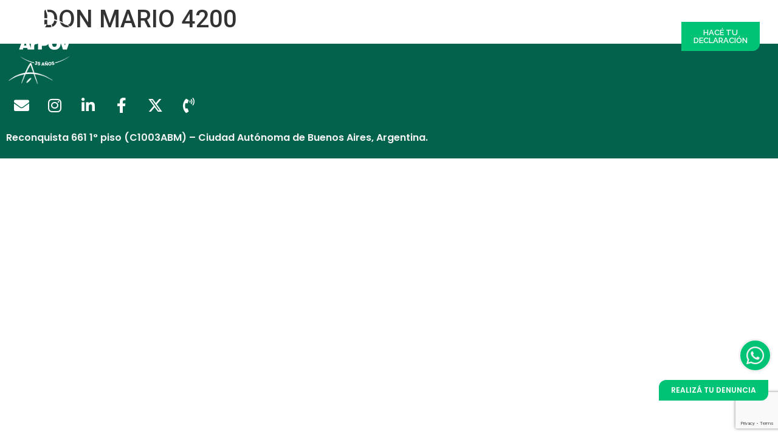

--- FILE ---
content_type: text/html; charset=UTF-8
request_url: https://arpov.org.ar/variedades/don-mario-4200/
body_size: 29622
content:
<!doctype html>
<html dir="ltr" lang="es" prefix="og: https://ogp.me/ns#">
<head>
	<meta charset="UTF-8">
		<meta name="viewport" content="width=device-width, initial-scale=1">
	<link rel="profile" href="https://gmpg.org/xfn/11">
	<title>DON MARIO 4200 - Arpov</title>

		<!-- All in One SEO 4.7.6 - aioseo.com -->
	<meta name="robots" content="max-image-preview:large" />
	<link rel="canonical" href="https://arpov.org.ar/variedades/don-mario-4200/" />
	<meta name="generator" content="All in One SEO (AIOSEO) 4.7.6" />
		<meta property="og:locale" content="es_ES" />
		<meta property="og:site_name" content="Arpov -" />
		<meta property="og:type" content="article" />
		<meta property="og:title" content="DON MARIO 4200 - Arpov" />
		<meta property="og:url" content="https://arpov.org.ar/variedades/don-mario-4200/" />
		<meta property="og:image" content="https://arpov.org.ar/wp-content/uploads/2024/04/cropped-Logos-Arpov_sobre-blanco3.png" />
		<meta property="og:image:secure_url" content="https://arpov.org.ar/wp-content/uploads/2024/04/cropped-Logos-Arpov_sobre-blanco3.png" />
		<meta property="article:published_time" content="2023-10-19T09:31:32+00:00" />
		<meta property="article:modified_time" content="2023-10-19T09:31:32+00:00" />
		<meta name="twitter:card" content="summary_large_image" />
		<meta name="twitter:title" content="DON MARIO 4200 - Arpov" />
		<meta name="twitter:image" content="https://arpov.org.ar/wp-content/uploads/2024/04/cropped-Logos-Arpov_sobre-blanco3.png" />
		<script type="application/ld+json" class="aioseo-schema">
			{"@context":"https:\/\/schema.org","@graph":[{"@type":"BreadcrumbList","@id":"https:\/\/arpov.org.ar\/variedades\/don-mario-4200\/#breadcrumblist","itemListElement":[{"@type":"ListItem","@id":"https:\/\/arpov.org.ar\/#listItem","position":1,"name":"Hogar","item":"https:\/\/arpov.org.ar\/","nextItem":{"@type":"ListItem","@id":"https:\/\/arpov.org.ar\/variedades\/don-mario-4200\/#listItem","name":"DON MARIO 4200"}},{"@type":"ListItem","@id":"https:\/\/arpov.org.ar\/variedades\/don-mario-4200\/#listItem","position":2,"name":"DON MARIO 4200","previousItem":{"@type":"ListItem","@id":"https:\/\/arpov.org.ar\/#listItem","name":"Hogar"}}]},{"@type":"Organization","@id":"https:\/\/arpov.org.ar\/#organization","name":"Arpov","url":"https:\/\/arpov.org.ar\/","logo":{"@type":"ImageObject","url":"https:\/\/arpov.org.ar\/wp-content\/uploads\/2024\/04\/cropped-Logos-Arpov_sobre-blanco3.png","@id":"https:\/\/arpov.org.ar\/variedades\/don-mario-4200\/#organizationLogo","width":266,"height":219},"image":{"@id":"https:\/\/arpov.org.ar\/variedades\/don-mario-4200\/#organizationLogo"}},{"@type":"WebPage","@id":"https:\/\/arpov.org.ar\/variedades\/don-mario-4200\/#webpage","url":"https:\/\/arpov.org.ar\/variedades\/don-mario-4200\/","name":"DON MARIO 4200 - Arpov","inLanguage":"es-ES","isPartOf":{"@id":"https:\/\/arpov.org.ar\/#website"},"breadcrumb":{"@id":"https:\/\/arpov.org.ar\/variedades\/don-mario-4200\/#breadcrumblist"},"datePublished":"2023-10-19T09:31:32+00:00","dateModified":"2023-10-19T09:31:32+00:00"},{"@type":"WebSite","@id":"https:\/\/arpov.org.ar\/#website","url":"https:\/\/arpov.org.ar\/","name":"Arpov","inLanguage":"es-ES","publisher":{"@id":"https:\/\/arpov.org.ar\/#organization"}}]}
		</script>
		<!-- All in One SEO -->

<link rel="alternate" type="application/rss+xml" title="Arpov &raquo; Feed" href="https://arpov.org.ar/feed/" />
<link rel="alternate" type="application/rss+xml" title="Arpov &raquo; Feed de los comentarios" href="https://arpov.org.ar/comments/feed/" />
<script>
window._wpemojiSettings = {"baseUrl":"https:\/\/s.w.org\/images\/core\/emoji\/15.0.3\/72x72\/","ext":".png","svgUrl":"https:\/\/s.w.org\/images\/core\/emoji\/15.0.3\/svg\/","svgExt":".svg","source":{"concatemoji":"https:\/\/arpov.org.ar\/wp-includes\/js\/wp-emoji-release.min.js?ver=6.6.2"}};
/*! This file is auto-generated */
!function(i,n){var o,s,e;function c(e){try{var t={supportTests:e,timestamp:(new Date).valueOf()};sessionStorage.setItem(o,JSON.stringify(t))}catch(e){}}function p(e,t,n){e.clearRect(0,0,e.canvas.width,e.canvas.height),e.fillText(t,0,0);var t=new Uint32Array(e.getImageData(0,0,e.canvas.width,e.canvas.height).data),r=(e.clearRect(0,0,e.canvas.width,e.canvas.height),e.fillText(n,0,0),new Uint32Array(e.getImageData(0,0,e.canvas.width,e.canvas.height).data));return t.every(function(e,t){return e===r[t]})}function u(e,t,n){switch(t){case"flag":return n(e,"\ud83c\udff3\ufe0f\u200d\u26a7\ufe0f","\ud83c\udff3\ufe0f\u200b\u26a7\ufe0f")?!1:!n(e,"\ud83c\uddfa\ud83c\uddf3","\ud83c\uddfa\u200b\ud83c\uddf3")&&!n(e,"\ud83c\udff4\udb40\udc67\udb40\udc62\udb40\udc65\udb40\udc6e\udb40\udc67\udb40\udc7f","\ud83c\udff4\u200b\udb40\udc67\u200b\udb40\udc62\u200b\udb40\udc65\u200b\udb40\udc6e\u200b\udb40\udc67\u200b\udb40\udc7f");case"emoji":return!n(e,"\ud83d\udc26\u200d\u2b1b","\ud83d\udc26\u200b\u2b1b")}return!1}function f(e,t,n){var r="undefined"!=typeof WorkerGlobalScope&&self instanceof WorkerGlobalScope?new OffscreenCanvas(300,150):i.createElement("canvas"),a=r.getContext("2d",{willReadFrequently:!0}),o=(a.textBaseline="top",a.font="600 32px Arial",{});return e.forEach(function(e){o[e]=t(a,e,n)}),o}function t(e){var t=i.createElement("script");t.src=e,t.defer=!0,i.head.appendChild(t)}"undefined"!=typeof Promise&&(o="wpEmojiSettingsSupports",s=["flag","emoji"],n.supports={everything:!0,everythingExceptFlag:!0},e=new Promise(function(e){i.addEventListener("DOMContentLoaded",e,{once:!0})}),new Promise(function(t){var n=function(){try{var e=JSON.parse(sessionStorage.getItem(o));if("object"==typeof e&&"number"==typeof e.timestamp&&(new Date).valueOf()<e.timestamp+604800&&"object"==typeof e.supportTests)return e.supportTests}catch(e){}return null}();if(!n){if("undefined"!=typeof Worker&&"undefined"!=typeof OffscreenCanvas&&"undefined"!=typeof URL&&URL.createObjectURL&&"undefined"!=typeof Blob)try{var e="postMessage("+f.toString()+"("+[JSON.stringify(s),u.toString(),p.toString()].join(",")+"));",r=new Blob([e],{type:"text/javascript"}),a=new Worker(URL.createObjectURL(r),{name:"wpTestEmojiSupports"});return void(a.onmessage=function(e){c(n=e.data),a.terminate(),t(n)})}catch(e){}c(n=f(s,u,p))}t(n)}).then(function(e){for(var t in e)n.supports[t]=e[t],n.supports.everything=n.supports.everything&&n.supports[t],"flag"!==t&&(n.supports.everythingExceptFlag=n.supports.everythingExceptFlag&&n.supports[t]);n.supports.everythingExceptFlag=n.supports.everythingExceptFlag&&!n.supports.flag,n.DOMReady=!1,n.readyCallback=function(){n.DOMReady=!0}}).then(function(){return e}).then(function(){var e;n.supports.everything||(n.readyCallback(),(e=n.source||{}).concatemoji?t(e.concatemoji):e.wpemoji&&e.twemoji&&(t(e.twemoji),t(e.wpemoji)))}))}((window,document),window._wpemojiSettings);
</script>
<style id='wp-emoji-styles-inline-css'>

	img.wp-smiley, img.emoji {
		display: inline !important;
		border: none !important;
		box-shadow: none !important;
		height: 1em !important;
		width: 1em !important;
		margin: 0 0.07em !important;
		vertical-align: -0.1em !important;
		background: none !important;
		padding: 0 !important;
	}
</style>
<link rel='stylesheet' id='wp-block-library-css' href='https://arpov.org.ar/wp-includes/css/dist/block-library/style.min.css?ver=6.6.2' media='all' />
<link rel='stylesheet' id='jet-engine-frontend-css' href='https://arpov.org.ar/wp-content/plugins/jet-engine/assets/css/frontend.css?ver=3.2.6' media='all' />
<style id='classic-theme-styles-inline-css'>
/*! This file is auto-generated */
.wp-block-button__link{color:#fff;background-color:#32373c;border-radius:9999px;box-shadow:none;text-decoration:none;padding:calc(.667em + 2px) calc(1.333em + 2px);font-size:1.125em}.wp-block-file__button{background:#32373c;color:#fff;text-decoration:none}
</style>
<style id='global-styles-inline-css'>
:root{--wp--preset--aspect-ratio--square: 1;--wp--preset--aspect-ratio--4-3: 4/3;--wp--preset--aspect-ratio--3-4: 3/4;--wp--preset--aspect-ratio--3-2: 3/2;--wp--preset--aspect-ratio--2-3: 2/3;--wp--preset--aspect-ratio--16-9: 16/9;--wp--preset--aspect-ratio--9-16: 9/16;--wp--preset--color--black: #000000;--wp--preset--color--cyan-bluish-gray: #abb8c3;--wp--preset--color--white: #ffffff;--wp--preset--color--pale-pink: #f78da7;--wp--preset--color--vivid-red: #cf2e2e;--wp--preset--color--luminous-vivid-orange: #ff6900;--wp--preset--color--luminous-vivid-amber: #fcb900;--wp--preset--color--light-green-cyan: #7bdcb5;--wp--preset--color--vivid-green-cyan: #00d084;--wp--preset--color--pale-cyan-blue: #8ed1fc;--wp--preset--color--vivid-cyan-blue: #0693e3;--wp--preset--color--vivid-purple: #9b51e0;--wp--preset--gradient--vivid-cyan-blue-to-vivid-purple: linear-gradient(135deg,rgba(6,147,227,1) 0%,rgb(155,81,224) 100%);--wp--preset--gradient--light-green-cyan-to-vivid-green-cyan: linear-gradient(135deg,rgb(122,220,180) 0%,rgb(0,208,130) 100%);--wp--preset--gradient--luminous-vivid-amber-to-luminous-vivid-orange: linear-gradient(135deg,rgba(252,185,0,1) 0%,rgba(255,105,0,1) 100%);--wp--preset--gradient--luminous-vivid-orange-to-vivid-red: linear-gradient(135deg,rgba(255,105,0,1) 0%,rgb(207,46,46) 100%);--wp--preset--gradient--very-light-gray-to-cyan-bluish-gray: linear-gradient(135deg,rgb(238,238,238) 0%,rgb(169,184,195) 100%);--wp--preset--gradient--cool-to-warm-spectrum: linear-gradient(135deg,rgb(74,234,220) 0%,rgb(151,120,209) 20%,rgb(207,42,186) 40%,rgb(238,44,130) 60%,rgb(251,105,98) 80%,rgb(254,248,76) 100%);--wp--preset--gradient--blush-light-purple: linear-gradient(135deg,rgb(255,206,236) 0%,rgb(152,150,240) 100%);--wp--preset--gradient--blush-bordeaux: linear-gradient(135deg,rgb(254,205,165) 0%,rgb(254,45,45) 50%,rgb(107,0,62) 100%);--wp--preset--gradient--luminous-dusk: linear-gradient(135deg,rgb(255,203,112) 0%,rgb(199,81,192) 50%,rgb(65,88,208) 100%);--wp--preset--gradient--pale-ocean: linear-gradient(135deg,rgb(255,245,203) 0%,rgb(182,227,212) 50%,rgb(51,167,181) 100%);--wp--preset--gradient--electric-grass: linear-gradient(135deg,rgb(202,248,128) 0%,rgb(113,206,126) 100%);--wp--preset--gradient--midnight: linear-gradient(135deg,rgb(2,3,129) 0%,rgb(40,116,252) 100%);--wp--preset--font-size--small: 13px;--wp--preset--font-size--medium: 20px;--wp--preset--font-size--large: 36px;--wp--preset--font-size--x-large: 42px;--wp--preset--spacing--20: 0.44rem;--wp--preset--spacing--30: 0.67rem;--wp--preset--spacing--40: 1rem;--wp--preset--spacing--50: 1.5rem;--wp--preset--spacing--60: 2.25rem;--wp--preset--spacing--70: 3.38rem;--wp--preset--spacing--80: 5.06rem;--wp--preset--shadow--natural: 6px 6px 9px rgba(0, 0, 0, 0.2);--wp--preset--shadow--deep: 12px 12px 50px rgba(0, 0, 0, 0.4);--wp--preset--shadow--sharp: 6px 6px 0px rgba(0, 0, 0, 0.2);--wp--preset--shadow--outlined: 6px 6px 0px -3px rgba(255, 255, 255, 1), 6px 6px rgba(0, 0, 0, 1);--wp--preset--shadow--crisp: 6px 6px 0px rgba(0, 0, 0, 1);}:where(.is-layout-flex){gap: 0.5em;}:where(.is-layout-grid){gap: 0.5em;}body .is-layout-flex{display: flex;}.is-layout-flex{flex-wrap: wrap;align-items: center;}.is-layout-flex > :is(*, div){margin: 0;}body .is-layout-grid{display: grid;}.is-layout-grid > :is(*, div){margin: 0;}:where(.wp-block-columns.is-layout-flex){gap: 2em;}:where(.wp-block-columns.is-layout-grid){gap: 2em;}:where(.wp-block-post-template.is-layout-flex){gap: 1.25em;}:where(.wp-block-post-template.is-layout-grid){gap: 1.25em;}.has-black-color{color: var(--wp--preset--color--black) !important;}.has-cyan-bluish-gray-color{color: var(--wp--preset--color--cyan-bluish-gray) !important;}.has-white-color{color: var(--wp--preset--color--white) !important;}.has-pale-pink-color{color: var(--wp--preset--color--pale-pink) !important;}.has-vivid-red-color{color: var(--wp--preset--color--vivid-red) !important;}.has-luminous-vivid-orange-color{color: var(--wp--preset--color--luminous-vivid-orange) !important;}.has-luminous-vivid-amber-color{color: var(--wp--preset--color--luminous-vivid-amber) !important;}.has-light-green-cyan-color{color: var(--wp--preset--color--light-green-cyan) !important;}.has-vivid-green-cyan-color{color: var(--wp--preset--color--vivid-green-cyan) !important;}.has-pale-cyan-blue-color{color: var(--wp--preset--color--pale-cyan-blue) !important;}.has-vivid-cyan-blue-color{color: var(--wp--preset--color--vivid-cyan-blue) !important;}.has-vivid-purple-color{color: var(--wp--preset--color--vivid-purple) !important;}.has-black-background-color{background-color: var(--wp--preset--color--black) !important;}.has-cyan-bluish-gray-background-color{background-color: var(--wp--preset--color--cyan-bluish-gray) !important;}.has-white-background-color{background-color: var(--wp--preset--color--white) !important;}.has-pale-pink-background-color{background-color: var(--wp--preset--color--pale-pink) !important;}.has-vivid-red-background-color{background-color: var(--wp--preset--color--vivid-red) !important;}.has-luminous-vivid-orange-background-color{background-color: var(--wp--preset--color--luminous-vivid-orange) !important;}.has-luminous-vivid-amber-background-color{background-color: var(--wp--preset--color--luminous-vivid-amber) !important;}.has-light-green-cyan-background-color{background-color: var(--wp--preset--color--light-green-cyan) !important;}.has-vivid-green-cyan-background-color{background-color: var(--wp--preset--color--vivid-green-cyan) !important;}.has-pale-cyan-blue-background-color{background-color: var(--wp--preset--color--pale-cyan-blue) !important;}.has-vivid-cyan-blue-background-color{background-color: var(--wp--preset--color--vivid-cyan-blue) !important;}.has-vivid-purple-background-color{background-color: var(--wp--preset--color--vivid-purple) !important;}.has-black-border-color{border-color: var(--wp--preset--color--black) !important;}.has-cyan-bluish-gray-border-color{border-color: var(--wp--preset--color--cyan-bluish-gray) !important;}.has-white-border-color{border-color: var(--wp--preset--color--white) !important;}.has-pale-pink-border-color{border-color: var(--wp--preset--color--pale-pink) !important;}.has-vivid-red-border-color{border-color: var(--wp--preset--color--vivid-red) !important;}.has-luminous-vivid-orange-border-color{border-color: var(--wp--preset--color--luminous-vivid-orange) !important;}.has-luminous-vivid-amber-border-color{border-color: var(--wp--preset--color--luminous-vivid-amber) !important;}.has-light-green-cyan-border-color{border-color: var(--wp--preset--color--light-green-cyan) !important;}.has-vivid-green-cyan-border-color{border-color: var(--wp--preset--color--vivid-green-cyan) !important;}.has-pale-cyan-blue-border-color{border-color: var(--wp--preset--color--pale-cyan-blue) !important;}.has-vivid-cyan-blue-border-color{border-color: var(--wp--preset--color--vivid-cyan-blue) !important;}.has-vivid-purple-border-color{border-color: var(--wp--preset--color--vivid-purple) !important;}.has-vivid-cyan-blue-to-vivid-purple-gradient-background{background: var(--wp--preset--gradient--vivid-cyan-blue-to-vivid-purple) !important;}.has-light-green-cyan-to-vivid-green-cyan-gradient-background{background: var(--wp--preset--gradient--light-green-cyan-to-vivid-green-cyan) !important;}.has-luminous-vivid-amber-to-luminous-vivid-orange-gradient-background{background: var(--wp--preset--gradient--luminous-vivid-amber-to-luminous-vivid-orange) !important;}.has-luminous-vivid-orange-to-vivid-red-gradient-background{background: var(--wp--preset--gradient--luminous-vivid-orange-to-vivid-red) !important;}.has-very-light-gray-to-cyan-bluish-gray-gradient-background{background: var(--wp--preset--gradient--very-light-gray-to-cyan-bluish-gray) !important;}.has-cool-to-warm-spectrum-gradient-background{background: var(--wp--preset--gradient--cool-to-warm-spectrum) !important;}.has-blush-light-purple-gradient-background{background: var(--wp--preset--gradient--blush-light-purple) !important;}.has-blush-bordeaux-gradient-background{background: var(--wp--preset--gradient--blush-bordeaux) !important;}.has-luminous-dusk-gradient-background{background: var(--wp--preset--gradient--luminous-dusk) !important;}.has-pale-ocean-gradient-background{background: var(--wp--preset--gradient--pale-ocean) !important;}.has-electric-grass-gradient-background{background: var(--wp--preset--gradient--electric-grass) !important;}.has-midnight-gradient-background{background: var(--wp--preset--gradient--midnight) !important;}.has-small-font-size{font-size: var(--wp--preset--font-size--small) !important;}.has-medium-font-size{font-size: var(--wp--preset--font-size--medium) !important;}.has-large-font-size{font-size: var(--wp--preset--font-size--large) !important;}.has-x-large-font-size{font-size: var(--wp--preset--font-size--x-large) !important;}
:where(.wp-block-post-template.is-layout-flex){gap: 1.25em;}:where(.wp-block-post-template.is-layout-grid){gap: 1.25em;}
:where(.wp-block-columns.is-layout-flex){gap: 2em;}:where(.wp-block-columns.is-layout-grid){gap: 2em;}
:root :where(.wp-block-pullquote){font-size: 1.5em;line-height: 1.6;}
</style>
<link rel='stylesheet' id='contact-form-7-css' href='https://arpov.org.ar/wp-content/plugins/contact-form-7/includes/css/styles.css?ver=5.8.7' media='all' />
<link rel='stylesheet' id='mfcf7_zl_button_style-css' href='https://arpov.org.ar/wp-content/plugins/multiline-files-for-contact-form-7/css/style.css?12&#038;ver=6.6.2' media='all' />
<link rel='stylesheet' id='hello-elementor-css' href='https://arpov.org.ar/wp-content/themes/hello-elementor/style.min.css?ver=2.6.1' media='all' />
<link rel='stylesheet' id='hello-elementor-theme-style-css' href='https://arpov.org.ar/wp-content/themes/hello-elementor/theme.min.css?ver=2.6.1' media='all' />
<link rel='stylesheet' id='elementor-frontend-css' href='https://arpov.org.ar/wp-content/plugins/elementor/assets/css/frontend.min.css?ver=3.25.10' media='all' />
<link rel='stylesheet' id='widget-nav-menu-css' href='https://arpov.org.ar/wp-content/plugins/elementor-pro/assets/css/widget-nav-menu.min.css?ver=3.25.4' media='all' />
<link rel='stylesheet' id='widget-image-css' href='https://arpov.org.ar/wp-content/plugins/elementor/assets/css/widget-image.min.css?ver=3.25.10' media='all' />
<link rel='stylesheet' id='widget-social-icons-css' href='https://arpov.org.ar/wp-content/plugins/elementor/assets/css/widget-social-icons.min.css?ver=3.25.10' media='all' />
<link rel='stylesheet' id='e-apple-webkit-css' href='https://arpov.org.ar/wp-content/plugins/elementor/assets/css/conditionals/apple-webkit.min.css?ver=3.25.10' media='all' />
<link rel='stylesheet' id='widget-heading-css' href='https://arpov.org.ar/wp-content/plugins/elementor/assets/css/widget-heading.min.css?ver=3.25.10' media='all' />
<link rel='stylesheet' id='widget-text-editor-css' href='https://arpov.org.ar/wp-content/plugins/elementor/assets/css/widget-text-editor.min.css?ver=3.25.10' media='all' />
<link rel='stylesheet' id='widget-form-css' href='https://arpov.org.ar/wp-content/plugins/elementor-pro/assets/css/widget-form.min.css?ver=3.25.4' media='all' />
<link rel='stylesheet' id='e-shapes-css' href='https://arpov.org.ar/wp-content/plugins/elementor/assets/css/conditionals/shapes.min.css?ver=3.25.10' media='all' />
<link rel='stylesheet' id='e-animation-slideInRight-css' href='https://arpov.org.ar/wp-content/plugins/elementor/assets/lib/animations/styles/slideInRight.min.css?ver=3.25.10' media='all' />
<link rel='stylesheet' id='widget-video-css' href='https://arpov.org.ar/wp-content/plugins/elementor/assets/css/widget-video.min.css?ver=3.25.10' media='all' />
<link rel='stylesheet' id='widget-nested-accordion-css' href='https://arpov.org.ar/wp-content/plugins/elementor/assets/css/widget-nested-accordion.min.css?ver=3.25.10' media='all' />
<link rel='stylesheet' id='jet-elements-css' href='https://arpov.org.ar/wp-content/plugins/jet-elements/assets/css/jet-elements.css?ver=2.6.11' media='all' />
<link rel='stylesheet' id='jet-elements-skin-css' href='https://arpov.org.ar/wp-content/plugins/jet-elements/assets/css/jet-elements-skin.css?ver=2.6.11' media='all' />
<link rel='stylesheet' id='elementor-icons-css' href='https://arpov.org.ar/wp-content/plugins/elementor/assets/lib/eicons/css/elementor-icons.min.css?ver=5.32.0' media='all' />
<link rel='stylesheet' id='swiper-css' href='https://arpov.org.ar/wp-content/plugins/elementor/assets/lib/swiper/v8/css/swiper.min.css?ver=8.4.5' media='all' />
<link rel='stylesheet' id='e-swiper-css' href='https://arpov.org.ar/wp-content/plugins/elementor/assets/css/conditionals/e-swiper.min.css?ver=3.25.10' media='all' />
<link rel='stylesheet' id='elementor-post-3631-css' href='https://arpov.org.ar/wp-content/uploads/elementor/css/post-3631.css?ver=1733239283' media='all' />
<link rel='stylesheet' id='dashicons-css' href='https://arpov.org.ar/wp-includes/css/dashicons.min.css?ver=6.6.2' media='all' />
<link rel='stylesheet' id='e-popup-style-css' href='https://arpov.org.ar/wp-content/plugins/elementor-pro/assets/css/conditionals/popup.min.css?ver=3.25.4' media='all' />
<link rel='stylesheet' id='jet-tabs-frontend-css' href='https://arpov.org.ar/wp-content/plugins/jet-tabs/assets/css/jet-tabs-frontend.css?ver=2.1.25.3' media='all' />
<link rel='stylesheet' id='elementor-post-219-css' href='https://arpov.org.ar/wp-content/uploads/elementor/css/post-219.css?ver=1765395010' media='all' />
<link rel='stylesheet' id='elementor-post-155-css' href='https://arpov.org.ar/wp-content/uploads/elementor/css/post-155.css?ver=1761760291' media='all' />
<link rel='stylesheet' id='elementor-post-6152-css' href='https://arpov.org.ar/wp-content/uploads/elementor/css/post-6152.css?ver=1733239284' media='all' />
<link rel='stylesheet' id='elementor-post-3473-css' href='https://arpov.org.ar/wp-content/uploads/elementor/css/post-3473.css?ver=1765558104' media='all' />
<link rel='stylesheet' id='elementor-post-9684-css' href='https://arpov.org.ar/wp-content/uploads/elementor/css/post-9684.css?ver=1753299576' media='all' />
<link rel='stylesheet' id='elementor-post-2471-css' href='https://arpov.org.ar/wp-content/uploads/elementor/css/post-2471.css?ver=1733239284' media='all' />
<link rel='stylesheet' id='elementor-post-2216-css' href='https://arpov.org.ar/wp-content/uploads/elementor/css/post-2216.css?ver=1733239284' media='all' />
<link rel='stylesheet' id='elementor-post-287-css' href='https://arpov.org.ar/wp-content/uploads/elementor/css/post-287.css?ver=1765799771' media='all' />
<link rel='stylesheet' id='elementor-post-204-css' href='https://arpov.org.ar/wp-content/uploads/elementor/css/post-204.css?ver=1765802736' media='all' />
<link rel='stylesheet' id='elementor-post-187-css' href='https://arpov.org.ar/wp-content/uploads/elementor/css/post-187.css?ver=1751045019' media='all' />
<link rel='stylesheet' id='hello-elementor-child-style-css' href='https://arpov.org.ar/wp-content/themes/hello-theme-child-master/style.css?ver=1.0.0' media='all' />
<link rel='stylesheet' id='jquery-chosen-css' href='https://arpov.org.ar/wp-content/plugins/jet-search/assets/lib/chosen/chosen.min.css?ver=1.8.7' media='all' />
<link rel='stylesheet' id='jet-search-css' href='https://arpov.org.ar/wp-content/plugins/jet-search/assets/css/jet-search.css?ver=3.1.2.1' media='all' />
<link rel='stylesheet' id='eael-general-css' href='https://arpov.org.ar/wp-content/plugins/essential-addons-for-elementor-lite/assets/front-end/css/view/general.min.css?ver=6.0.11' media='all' />
<link rel='stylesheet' id='google-fonts-1-css' href='https://fonts.googleapis.com/css?family=Poppins%3A100%2C100italic%2C200%2C200italic%2C300%2C300italic%2C400%2C400italic%2C500%2C500italic%2C600%2C600italic%2C700%2C700italic%2C800%2C800italic%2C900%2C900italic%7CRaleway%3A100%2C100italic%2C200%2C200italic%2C300%2C300italic%2C400%2C400italic%2C500%2C500italic%2C600%2C600italic%2C700%2C700italic%2C800%2C800italic%2C900%2C900italic%7CRoboto+Condensed%3A100%2C100italic%2C200%2C200italic%2C300%2C300italic%2C400%2C400italic%2C500%2C500italic%2C600%2C600italic%2C700%2C700italic%2C800%2C800italic%2C900%2C900italic%7CRoboto%3A100%2C100italic%2C200%2C200italic%2C300%2C300italic%2C400%2C400italic%2C500%2C500italic%2C600%2C600italic%2C700%2C700italic%2C800%2C800italic%2C900%2C900italic&#038;display=auto&#038;ver=6.6.2' media='all' />
<link rel='stylesheet' id='elementor-icons-shared-0-css' href='https://arpov.org.ar/wp-content/plugins/elementor/assets/lib/font-awesome/css/fontawesome.min.css?ver=5.15.3' media='all' />
<link rel='stylesheet' id='elementor-icons-fa-solid-css' href='https://arpov.org.ar/wp-content/plugins/elementor/assets/lib/font-awesome/css/solid.min.css?ver=5.15.3' media='all' />
<link rel='stylesheet' id='elementor-icons-fa-brands-css' href='https://arpov.org.ar/wp-content/plugins/elementor/assets/lib/font-awesome/css/brands.min.css?ver=5.15.3' media='all' />
<link rel="preconnect" href="https://fonts.gstatic.com/" crossorigin><script src="https://arpov.org.ar/wp-includes/js/jquery/jquery.min.js?ver=3.7.1" id="jquery-core-js"></script>
<script src="https://arpov.org.ar/wp-includes/js/jquery/jquery-migrate.min.js?ver=3.4.1" id="jquery-migrate-js"></script>
<script src="https://arpov.org.ar/wp-includes/js/imagesloaded.min.js?ver=6.6.2" id="imagesLoaded-js"></script>
<script src="https://arpov.org.ar/wp-content/plugins/multiline-files-for-contact-form-7/js/zl-multine-files.js?ver=6.6.2" id="mfcf7_zl_multiline_files_script-js"></script>
<link rel="https://api.w.org/" href="https://arpov.org.ar/wp-json/" /><link rel="alternate" title="JSON" type="application/json" href="https://arpov.org.ar/wp-json/wp/v2/variedades/6642" /><link rel="EditURI" type="application/rsd+xml" title="RSD" href="https://arpov.org.ar/xmlrpc.php?rsd" />
<meta name="generator" content="WordPress 6.6.2" />
<link rel='shortlink' href='https://arpov.org.ar/?p=6642' />
<link rel="alternate" title="oEmbed (JSON)" type="application/json+oembed" href="https://arpov.org.ar/wp-json/oembed/1.0/embed?url=https%3A%2F%2Farpov.org.ar%2Fvariedades%2Fdon-mario-4200%2F" />
<link rel="alternate" title="oEmbed (XML)" type="text/xml+oembed" href="https://arpov.org.ar/wp-json/oembed/1.0/embed?url=https%3A%2F%2Farpov.org.ar%2Fvariedades%2Fdon-mario-4200%2F&#038;format=xml" />
<!-- Analytics by WP Statistics v14.11.3 - https://wp-statistics.com -->
<meta name="generator" content="Elementor 3.25.10; features: additional_custom_breakpoints, e_optimized_control_loading; settings: css_print_method-external, google_font-enabled, font_display-auto">
<!-- Google Tag Manager -->
<script>(function(w,d,s,l,i){w[l]=w[l]||[];w[l].push({'gtm.start':
new Date().getTime(),event:'gtm.js'});var f=d.getElementsByTagName(s)[0],
j=d.createElement(s),dl=l!='dataLayer'?'&l='+l:'';j.async=true;j.src=
'https://www.googletagmanager.com/gtm.js?id='+i+dl;f.parentNode.insertBefore(j,f);
})(window,document,'script','dataLayer','GTM-NZ9TVML');</script>
<!-- End Google Tag Manager -->

<!-- <script>
	(function(d, w, c) {
		w.ChatraID = '8XQNf4Ph4P6mPwLGZ';
		var s = d.createElement('script');
		w[c] = w[c] || function() {
			(w[c].q = w[c].q || []).push(arguments);
		};
		s.async = true;
		s.src = (d.location.protocol === 'https:' ? 'https:': 'http:')
			+ '//call.chatra.io/chatra.js';
		if (d.head) d.head.appendChild(s);
	})(document, window, 'Chatra');
</script>
<script async="" src="http://call.chatra.io/chatra.js"></script>  -->

			<style>
				.e-con.e-parent:nth-of-type(n+4):not(.e-lazyloaded):not(.e-no-lazyload),
				.e-con.e-parent:nth-of-type(n+4):not(.e-lazyloaded):not(.e-no-lazyload) * {
					background-image: none !important;
				}
				@media screen and (max-height: 1024px) {
					.e-con.e-parent:nth-of-type(n+3):not(.e-lazyloaded):not(.e-no-lazyload),
					.e-con.e-parent:nth-of-type(n+3):not(.e-lazyloaded):not(.e-no-lazyload) * {
						background-image: none !important;
					}
				}
				@media screen and (max-height: 640px) {
					.e-con.e-parent:nth-of-type(n+2):not(.e-lazyloaded):not(.e-no-lazyload),
					.e-con.e-parent:nth-of-type(n+2):not(.e-lazyloaded):not(.e-no-lazyload) * {
						background-image: none !important;
					}
				}
			</style>
			<link rel="icon" href="https://arpov.org.ar/wp-content/uploads/2025/10/cropped-arpov-32x32.png" sizes="32x32" />
<link rel="icon" href="https://arpov.org.ar/wp-content/uploads/2025/10/cropped-arpov-192x192.png" sizes="192x192" />
<link rel="apple-touch-icon" href="https://arpov.org.ar/wp-content/uploads/2025/10/cropped-arpov-180x180.png" />
<meta name="msapplication-TileImage" content="https://arpov.org.ar/wp-content/uploads/2025/10/cropped-arpov-270x270.png" />
		<style id="wp-custom-css">
			.semillero-field {
	text-align: left;
	font-size: 16px;
}
.semillero-card-link {
	display: block
}
.monedas-container {
	display: flex;
	padding: 12px;
	gap: 11px;
}
.monedas-container .text-group {
	display: flex; 
	flex-direction: column;
	gap: 5px;
}
.monedas-container .icon {
	width: 47px;
}
.elementor-9511 .elementor-element.elementor-element-9155666 .jet-listing-dynamic-field__content {
	text-align: left !important;
}
.ctn-valores-moneda {
    display: flex;
    flex-direction: row;
    flex-wrap: wrap;
    justify-content: space-between;
    gap: 20px;
    padding: 30px;
}
.valor-moneda {
    display: flex;
    flex-direction: row;
    gap: 10px;
}
.valor-moneda .icon {width: 40px;}
.valor-moneda p {
    font-size: 18px;
    text-align: left;
}		</style>
		</head>
<body class="variedades-template-default single single-variedades postid-6642 wp-custom-logo page-id-6642 elementor-default elementor-kit-3631">

<!-- Google Tag Manager (noscript) -->
<noscript><iframe src="https://www.googletagmanager.com/ns.html?id=GTM-NZ9TVML"
height="0" width="0" style="display:none;visibility:hidden"></iframe></noscript>
<!-- End Google Tag Manager (noscript) -->
<style type='text/css'>
	.embeddedServiceHelpButton .helpButton .uiButton {
		background-color: #00c376;
		font-family: "Poppins", sans-serif;
	}
	.embeddedServiceHelpButton .helpButton .uiButton:focus {
		outline: 1px solid #00c376;
	}
</style>
	<script type='text/javascript' src='https://service.force.com/embeddedservice/5.0/esw.min.js'></script>


	<script type='text/javascript'>
		var initESW = function(gslbBaseURL) {
			embedded_svc.settings.displayHelpButton = true; //O falso
			embedded_svc.settings.language = 'es'; //Por ejemplo, introduzca 'en' o 'en-US'

			embedded_svc.settings.defaultMinimizedText = 'Chatear con Operador'; //(Toma como valor predeterminado Sesión de chat con un experto)
			embedded_svc.settings.disabledMinimizedText = 'Operador fuera de línea'; //(Toma como valor predeterminado Agente sin conexión)

			embedded_svc.settings.loadingText = 'Aguarde por favor'; //(Toma como valor predeterminado Cargando)
			//embedded_svc.settings.storageDomain = 'yourdomain.com'; //(Establece el dominio para su desarrollo de modo que los visitantes puedan navegar por subdominios durante una sesión de chat)

			// Configuración para Chat
			//embedded_svc.settings.directToButtonRouting = function(prechatFormData) {
				// Dynamically changes the button ID based on what the visitor enters in the pre-chat form.
				// Returns a valid button ID.
			//};
			//embedded_svc.settings.prepopulatedPrechatFields = {}; //Establece la cumplimentación automática de los campos del formulario previo al chat
			//embedded_svc.settings.fallbackRouting = []; //Una matriz de identificadores de botones, de usuario o userId_buttonId
			//embedded_svc.settings.offlineSupportMinimizedText = '...'; //(Toma como valor predeterminado la opción Contacto)

			embedded_svc.settings.enabledFeatures = ['LiveAgent'];
			embedded_svc.settings.entryFeature = 'LiveAgent';

			embedded_svc.init(
				'https://arpov.my.salesforce.com',
				'https://arpov.force.com/PortalArPOV',
				gslbBaseURL,
				'00DG0000000ii42',
				'Website_de_Arpov',
				{
					baseLiveAgentContentURL: 'https://c.la1-c2-ia4.salesforceliveagent.com/content',
					deploymentId: '5724R000000Xkhm',
					buttonId: '5734R000000Xkkc',
					baseLiveAgentURL: 'https://d.la1-c2-ia4.salesforceliveagent.com/chat',
					eswLiveAgentDevName: 'EmbeddedServiceLiveAgent_Parent04I4R000000Ch96UAC_176b006dbb8',
					isOfflineSupportEnabled: false
				}
			);
		};

		if (!window.embedded_svc) {
			var s = document.createElement('script');
			s.setAttribute('src', 'https://arpov.my.salesforce.com/embeddedservice/5.0/esw.min.js');
			s.onload = function() {
				initESW(null);
			};
			document.body.appendChild(s);
		} else {
			initESW('https://service.force.com');
		}
	</script>
</script>

<a class="skip-link screen-reader-text" href="#content">
	Ir al contenido</a>

		<div data-elementor-type="header" data-elementor-id="219" class="elementor elementor-219 elementor-location-header" data-elementor-post-type="elementor_library">
					<section data-dce-background-color="#FFFFFF00" class="elementor-section elementor-top-section elementor-element elementor-element-ddd0b9b elementor-section-boxed elementor-section-height-default elementor-section-height-default" data-id="ddd0b9b" data-element_type="section" id="main-header" data-settings="{&quot;background_background&quot;:&quot;classic&quot;,&quot;jet_parallax_layout_list&quot;:[{&quot;jet_parallax_layout_image&quot;:{&quot;url&quot;:&quot;&quot;,&quot;id&quot;:&quot;&quot;,&quot;size&quot;:&quot;&quot;},&quot;_id&quot;:&quot;9fb1631&quot;,&quot;jet_parallax_layout_image_tablet&quot;:{&quot;url&quot;:&quot;&quot;,&quot;id&quot;:&quot;&quot;,&quot;size&quot;:&quot;&quot;},&quot;jet_parallax_layout_image_mobile&quot;:{&quot;url&quot;:&quot;&quot;,&quot;id&quot;:&quot;&quot;,&quot;size&quot;:&quot;&quot;},&quot;jet_parallax_layout_speed&quot;:{&quot;unit&quot;:&quot;%&quot;,&quot;size&quot;:50,&quot;sizes&quot;:[]},&quot;jet_parallax_layout_type&quot;:&quot;scroll&quot;,&quot;jet_parallax_layout_direction&quot;:null,&quot;jet_parallax_layout_fx_direction&quot;:null,&quot;jet_parallax_layout_z_index&quot;:&quot;&quot;,&quot;jet_parallax_layout_bg_x&quot;:50,&quot;jet_parallax_layout_bg_x_tablet&quot;:&quot;&quot;,&quot;jet_parallax_layout_bg_x_mobile&quot;:&quot;&quot;,&quot;jet_parallax_layout_bg_y&quot;:50,&quot;jet_parallax_layout_bg_y_tablet&quot;:&quot;&quot;,&quot;jet_parallax_layout_bg_y_mobile&quot;:&quot;&quot;,&quot;jet_parallax_layout_bg_size&quot;:&quot;auto&quot;,&quot;jet_parallax_layout_bg_size_tablet&quot;:&quot;&quot;,&quot;jet_parallax_layout_bg_size_mobile&quot;:&quot;&quot;,&quot;jet_parallax_layout_animation_prop&quot;:&quot;transform&quot;,&quot;jet_parallax_layout_on&quot;:[&quot;desktop&quot;,&quot;tablet&quot;]}]}">
						<div class="elementor-container elementor-column-gap-wider">
					<div class="elementor-column elementor-col-100 elementor-top-column elementor-element elementor-element-da1451f" data-id="da1451f" data-element_type="column">
			<div class="elementor-widget-wrap elementor-element-populated">
						<div class="elementor-element elementor-element-cee3ed6 elementor-widget__width-auto elementor-widget elementor-widget-html" data-id="cee3ed6" data-element_type="widget" id="main-logo" data-widget_type="html.default">
				<div class="elementor-widget-container">
			<h1 id="main-logo">
    <a href="/"></a>
</h1>		</div>
				</div>
				<div class="elementor-element elementor-element-a5751d5 elementor-nav-menu--dropdown-none elementor-widget__width-auto elementor-hidden-tablet elementor-hidden-mobile elementor-widget elementor-widget-nav-menu" data-id="a5751d5" data-element_type="widget" id="main-menu" data-settings="{&quot;submenu_icon&quot;:{&quot;value&quot;:&quot;&lt;i class=\&quot;\&quot;&gt;&lt;\/i&gt;&quot;,&quot;library&quot;:&quot;&quot;},&quot;layout&quot;:&quot;horizontal&quot;}" data-widget_type="nav-menu.default">
				<div class="elementor-widget-container">
						<nav aria-label="Menú" class="elementor-nav-menu--main elementor-nav-menu__container elementor-nav-menu--layout-horizontal e--pointer-none">
				<ul id="menu-1-a5751d5" class="elementor-nav-menu"><li class="menu-item menu-item-type-post_type menu-item-object-page menu-item-378"><a href="https://arpov.org.ar/regalias/" class="elementor-item">Regalía Extendida</a></li>
<li class="menu-item menu-item-type-post_type menu-item-object-page menu-item-9465"><a href="https://arpov.org.ar/distribuidores-comercios-y-multiplicadores/" class="elementor-item">Distribuidores</a></li>
<li class="menu-item menu-item-type-post_type menu-item-object-page menu-item-2819"><a href="https://arpov.org.ar/nuestros-socios/" class="elementor-item">Nuestros Socios</a></li>
<li class="menu-item menu-item-type-post_type menu-item-object-page menu-item-10192"><a href="https://arpov.org.ar/como-pago/" class="elementor-item">¿Cómo pago?</a></li>
<li class="menu-item menu-item-type-post_type menu-item-object-page menu-item-2199"><a href="https://arpov.org.ar/cultivos-y-variedades/" class="elementor-item">Cultivos y Variedades</a></li>
<li class="novedades-popup menu-item menu-item-type-custom menu-item-object-custom menu-item-8330"><a href="#" class="elementor-item elementor-item-anchor">Novedades</a></li>
<li class="contacto-popup menu-item menu-item-type-custom menu-item-object-custom menu-item-238"><a href="#" class="elementor-item elementor-item-anchor">Contacto</a></li>
</ul>			</nav>
						<nav class="elementor-nav-menu--dropdown elementor-nav-menu__container" aria-hidden="true">
				<ul id="menu-2-a5751d5" class="elementor-nav-menu"><li class="menu-item menu-item-type-post_type menu-item-object-page menu-item-378"><a href="https://arpov.org.ar/regalias/" class="elementor-item" tabindex="-1">Regalía Extendida</a></li>
<li class="menu-item menu-item-type-post_type menu-item-object-page menu-item-9465"><a href="https://arpov.org.ar/distribuidores-comercios-y-multiplicadores/" class="elementor-item" tabindex="-1">Distribuidores</a></li>
<li class="menu-item menu-item-type-post_type menu-item-object-page menu-item-2819"><a href="https://arpov.org.ar/nuestros-socios/" class="elementor-item" tabindex="-1">Nuestros Socios</a></li>
<li class="menu-item menu-item-type-post_type menu-item-object-page menu-item-10192"><a href="https://arpov.org.ar/como-pago/" class="elementor-item" tabindex="-1">¿Cómo pago?</a></li>
<li class="menu-item menu-item-type-post_type menu-item-object-page menu-item-2199"><a href="https://arpov.org.ar/cultivos-y-variedades/" class="elementor-item" tabindex="-1">Cultivos y Variedades</a></li>
<li class="novedades-popup menu-item menu-item-type-custom menu-item-object-custom menu-item-8330"><a href="#" class="elementor-item elementor-item-anchor" tabindex="-1">Novedades</a></li>
<li class="contacto-popup menu-item menu-item-type-custom menu-item-object-custom menu-item-238"><a href="#" class="elementor-item elementor-item-anchor" tabindex="-1">Contacto</a></li>
</ul>			</nav>
				</div>
				</div>
				<div class="elementor-element elementor-element-095543e elementor-widget__width-auto elementor-hidden-mobile elementor-hidden-tablet elementor-widget elementor-widget-global elementor-global-8333 elementor-widget-button" data-id="095543e" data-element_type="widget" data-widget_type="button.default">
				<div class="elementor-widget-container">
							<div class="elementor-button-wrapper">
					<a class="elementor-button elementor-button-link elementor-size-xs" href="https://arpov.org.ar/hacetudeclaracion/">
						<span class="elementor-button-content-wrapper">
									<span class="elementor-button-text">hacé tu<br>declaración</span>
					</span>
					</a>
				</div>
						</div>
				</div>
				<div class="elementor-element elementor-element-0dc3ea6 elementor-widget__width-auto elementor-hidden-desktop elementor-view-default elementor-widget elementor-widget-icon" data-id="0dc3ea6" data-element_type="widget" id="menu-icon" data-widget_type="icon.default">
				<div class="elementor-widget-container">
					<div class="elementor-icon-wrapper">
			<a class="elementor-icon" href="#elementor-action%3Aaction%3Dpopup%3Aopen%26settings%3DeyJpZCI6IjIyMTYiLCJ0b2dnbGUiOmZhbHNlfQ%3D%3D">
			<i aria-hidden="true" class="fas fa-bars"></i>			</a>
		</div>
				</div>
				</div>
					</div>
		</div>
					</div>
		</section>
		<div class="elementor-element elementor-element-0ae95b0 elementor-hidden-desktop elementor-hidden-tablet elementor-hidden-mobile e-flex e-con-boxed e-con e-parent" data-id="0ae95b0" data-element_type="container" data-settings="{&quot;jet_parallax_layout_list&quot;:[]}">
					<div class="e-con-inner">
				<div class="elementor-element elementor-element-8333 elementor-widget__width-auto elementor-hidden-mobile elementor-hidden-tablet elementor-widget elementor-widget-global elementor-global-8333 elementor-widget-button" data-id="8333" data-element_type="widget" data-widget_type="button.default">
				<div class="elementor-widget-container">
							<div class="elementor-button-wrapper">
					<a class="elementor-button elementor-button-link elementor-size-xs" href="https://arpov.org.ar/hacetudeclaracion/">
						<span class="elementor-button-content-wrapper">
									<span class="elementor-button-text">hacé tu<br>declaración</span>
					</span>
					</a>
				</div>
						</div>
				</div>
					</div>
				</div>
				</div>
		
<main id="content" class="site-main post-6642 variedades type-variedades status-publish hentry grupo-de-madurez-iv obtentores-don-mario cultivos-soja" role="main">
			<header class="page-header">
			<h1 class="entry-title">DON MARIO 4200</h1>		</header>
		<div class="page-content">
				<div class="post-tags">
					</div>
			</div>

	<section id="comments" class="comments-area">

	


</section><!-- .comments-area -->
</main>

			<div data-elementor-type="footer" data-elementor-id="155" class="elementor elementor-155 elementor-location-footer" data-elementor-post-type="elementor_library">
					<section data-dce-background-color="#03624C" class="elementor-section elementor-top-section elementor-element elementor-element-bb47a17 elementor-section-boxed elementor-section-height-default elementor-section-height-default" data-id="bb47a17" data-element_type="section" data-settings="{&quot;background_background&quot;:&quot;classic&quot;,&quot;jet_parallax_layout_list&quot;:[{&quot;jet_parallax_layout_image&quot;:{&quot;url&quot;:&quot;&quot;,&quot;id&quot;:&quot;&quot;,&quot;size&quot;:&quot;&quot;},&quot;_id&quot;:&quot;39ccc89&quot;,&quot;jet_parallax_layout_image_tablet&quot;:{&quot;url&quot;:&quot;&quot;,&quot;id&quot;:&quot;&quot;,&quot;size&quot;:&quot;&quot;},&quot;jet_parallax_layout_image_mobile&quot;:{&quot;url&quot;:&quot;&quot;,&quot;id&quot;:&quot;&quot;,&quot;size&quot;:&quot;&quot;},&quot;jet_parallax_layout_speed&quot;:{&quot;unit&quot;:&quot;%&quot;,&quot;size&quot;:50,&quot;sizes&quot;:[]},&quot;jet_parallax_layout_type&quot;:&quot;scroll&quot;,&quot;jet_parallax_layout_direction&quot;:null,&quot;jet_parallax_layout_fx_direction&quot;:null,&quot;jet_parallax_layout_z_index&quot;:&quot;&quot;,&quot;jet_parallax_layout_bg_x&quot;:50,&quot;jet_parallax_layout_bg_x_tablet&quot;:&quot;&quot;,&quot;jet_parallax_layout_bg_x_mobile&quot;:&quot;&quot;,&quot;jet_parallax_layout_bg_y&quot;:50,&quot;jet_parallax_layout_bg_y_tablet&quot;:&quot;&quot;,&quot;jet_parallax_layout_bg_y_mobile&quot;:&quot;&quot;,&quot;jet_parallax_layout_bg_size&quot;:&quot;auto&quot;,&quot;jet_parallax_layout_bg_size_tablet&quot;:&quot;&quot;,&quot;jet_parallax_layout_bg_size_mobile&quot;:&quot;&quot;,&quot;jet_parallax_layout_animation_prop&quot;:&quot;transform&quot;,&quot;jet_parallax_layout_on&quot;:[&quot;desktop&quot;,&quot;tablet&quot;]}]}">
						<div class="elementor-container elementor-column-gap-default">
					<div class="elementor-column elementor-col-100 elementor-top-column elementor-element elementor-element-c930eed" data-id="c930eed" data-element_type="column">
			<div class="elementor-widget-wrap elementor-element-populated">
						<div class="elementor-element elementor-element-6959263 elementor-view-framed elementor-widget__width-auto elementor-fixed elementor-shape-circle elementor-widget elementor-widget-icon" data-id="6959263" data-element_type="widget" data-settings="{&quot;_position&quot;:&quot;fixed&quot;}" data-widget_type="icon.default">
				<div class="elementor-widget-container">
					<div class="elementor-icon-wrapper">
			<a class="elementor-icon" href="https://api.whatsapp.com/send/?phone=5491164795271&#038;text&#038;app_absent=0">
			<i aria-hidden="true" class="fab fa-whatsapp"></i>			</a>
		</div>
				</div>
				</div>
				<div class="elementor-element elementor-element-f01e7ab elementor-widget elementor-widget-image" data-id="f01e7ab" data-element_type="widget" data-widget_type="image.default">
				<div class="elementor-widget-container">
														<a href="https://arpov.org.ar/">
							<img width="8000" height="4500" src="https://arpov.org.ar/wp-content/uploads/2021/02/arpovFooter.png" class="attachment-full size-full wp-image-8705" alt="" srcset="https://arpov.org.ar/wp-content/uploads/2021/02/arpovFooter.png 8000w, https://arpov.org.ar/wp-content/uploads/2021/02/arpovFooter-300x169.png 300w, https://arpov.org.ar/wp-content/uploads/2021/02/arpovFooter-1024x576.png 1024w, https://arpov.org.ar/wp-content/uploads/2021/02/arpovFooter-768x432.png 768w, https://arpov.org.ar/wp-content/uploads/2021/02/arpovFooter-1536x864.png 1536w, https://arpov.org.ar/wp-content/uploads/2021/02/arpovFooter-2048x1152.png 2048w" sizes="(max-width: 8000px) 100vw, 8000px" />								</a>
													</div>
				</div>
				<div class="elementor-element elementor-element-d6669c8 elementor-align-center novedades-popup elementor-widget__width-auto elementor-fixed elementor-hidden-tablet elementor-hidden-mobile elementor-widget elementor-widget-button" data-id="d6669c8" data-element_type="widget" data-settings="{&quot;_position&quot;:&quot;fixed&quot;}" data-widget_type="button.default">
				<div class="elementor-widget-container">
							<div class="elementor-button-wrapper">
					<a class="elementor-button elementor-button-link elementor-size-xs" href="#elementor-action%3Aaction%3Dpopup%3Aopen%26settings%3DeyJpZCI6IjYxNTIiLCJ0b2dnbGUiOmZhbHNlfQ%3D%3D">
						<span class="elementor-button-content-wrapper">
									<span class="elementor-button-text">Realizá tu denuncia</span>
					</span>
					</a>
				</div>
						</div>
				</div>
				<div class="elementor-element elementor-element-146c967 elementor-shape-circle e-grid-align-left elementor-grid-0 elementor-widget elementor-widget-social-icons" data-id="146c967" data-element_type="widget" data-widget_type="social-icons.default">
				<div class="elementor-widget-container">
					<div class="elementor-social-icons-wrapper elementor-grid">
							<span class="elementor-grid-item">
					<a class="elementor-icon elementor-social-icon elementor-social-icon-envelope elementor-repeater-item-d178b17" href="mailto:info@arpov.org.ar" target="_blank">
						<span class="elementor-screen-only">Envelope</span>
						<i class="fas fa-envelope"></i>					</a>
				</span>
							<span class="elementor-grid-item">
					<a class="elementor-icon elementor-social-icon elementor-social-icon-instagram elementor-repeater-item-8db9b3b" href="https://www.instagram.com/arpov.arg/." target="_blank">
						<span class="elementor-screen-only">Instagram</span>
						<i class="fab fa-instagram"></i>					</a>
				</span>
							<span class="elementor-grid-item">
					<a class="elementor-icon elementor-social-icon elementor-social-icon-linkedin-in elementor-repeater-item-ac922ad" href="https://ar.linkedin.com/company/asociaci-n-argentina-de-protecci-n-de-las-obtenciones-vegetales-arpov-" target="_blank">
						<span class="elementor-screen-only">Linkedin-in</span>
						<i class="fab fa-linkedin-in"></i>					</a>
				</span>
							<span class="elementor-grid-item">
					<a class="elementor-icon elementor-social-icon elementor-social-icon-facebook-f elementor-repeater-item-d9fde71" href="https://www.facebook.com/533822189992752/" target="_blank">
						<span class="elementor-screen-only">Facebook-f</span>
						<i class="fab fa-facebook-f"></i>					</a>
				</span>
							<span class="elementor-grid-item">
					<a class="elementor-icon elementor-social-icon elementor-social-icon-x-twitter elementor-repeater-item-6bb77e5" href="https://www.twitter.com/ArpovARG" target="_blank">
						<span class="elementor-screen-only">X-twitter</span>
						<i class="fab fa-x-twitter"></i>					</a>
				</span>
							<span class="elementor-grid-item">
					<a class="elementor-icon elementor-social-icon elementor-social-icon-phone-volume elementor-repeater-item-a88a22b" href="tel:(+54-11)%205077-9000" target="_blank">
						<span class="elementor-screen-only">Phone-volume</span>
						<i class="fas fa-phone-volume"></i>					</a>
				</span>
					</div>
				</div>
				</div>
				<div class="elementor-element elementor-element-c08adab elementor-widget elementor-widget-heading" data-id="c08adab" data-element_type="widget" data-widget_type="heading.default">
				<div class="elementor-widget-container">
			<h6 class="elementor-heading-title elementor-size-default">Reconquista 661 1° piso (C1003ABM) – Ciudad Autónoma de Buenos Aires, Argentina.</h6>		</div>
				</div>
					</div>
		</div>
					</div>
		</section>
				</div>
		
		<div data-elementor-type="popup" data-elementor-id="2216" class="elementor elementor-2216 elementor-location-popup" data-elementor-settings="{&quot;entrance_animation&quot;:&quot;slideInRight&quot;,&quot;exit_animation&quot;:&quot;slideInRight&quot;,&quot;entrance_animation_duration&quot;:{&quot;unit&quot;:&quot;px&quot;,&quot;size&quot;:0.8,&quot;sizes&quot;:[]},&quot;a11y_navigation&quot;:&quot;yes&quot;,&quot;triggers&quot;:[],&quot;timing&quot;:[]}" data-elementor-post-type="elementor_library">
					<section class="elementor-section elementor-top-section elementor-element elementor-element-e207852 elementor-section-boxed elementor-section-height-default elementor-section-height-default" data-id="e207852" data-element_type="section" data-settings="{&quot;jet_parallax_layout_list&quot;:[{&quot;jet_parallax_layout_image&quot;:{&quot;url&quot;:&quot;&quot;,&quot;id&quot;:&quot;&quot;,&quot;size&quot;:&quot;&quot;},&quot;_id&quot;:&quot;c14ceac&quot;,&quot;jet_parallax_layout_image_tablet&quot;:{&quot;url&quot;:&quot;&quot;,&quot;id&quot;:&quot;&quot;,&quot;size&quot;:&quot;&quot;},&quot;jet_parallax_layout_image_mobile&quot;:{&quot;url&quot;:&quot;&quot;,&quot;id&quot;:&quot;&quot;,&quot;size&quot;:&quot;&quot;},&quot;jet_parallax_layout_speed&quot;:{&quot;unit&quot;:&quot;%&quot;,&quot;size&quot;:50,&quot;sizes&quot;:[]},&quot;jet_parallax_layout_type&quot;:&quot;scroll&quot;,&quot;jet_parallax_layout_direction&quot;:null,&quot;jet_parallax_layout_fx_direction&quot;:null,&quot;jet_parallax_layout_z_index&quot;:&quot;&quot;,&quot;jet_parallax_layout_bg_x&quot;:50,&quot;jet_parallax_layout_bg_x_tablet&quot;:&quot;&quot;,&quot;jet_parallax_layout_bg_x_mobile&quot;:&quot;&quot;,&quot;jet_parallax_layout_bg_y&quot;:50,&quot;jet_parallax_layout_bg_y_tablet&quot;:&quot;&quot;,&quot;jet_parallax_layout_bg_y_mobile&quot;:&quot;&quot;,&quot;jet_parallax_layout_bg_size&quot;:&quot;auto&quot;,&quot;jet_parallax_layout_bg_size_tablet&quot;:&quot;&quot;,&quot;jet_parallax_layout_bg_size_mobile&quot;:&quot;&quot;,&quot;jet_parallax_layout_animation_prop&quot;:&quot;transform&quot;,&quot;jet_parallax_layout_on&quot;:[&quot;desktop&quot;,&quot;tablet&quot;]}]}">
						<div class="elementor-container elementor-column-gap-wider">
					<div class="elementor-column elementor-col-100 elementor-top-column elementor-element elementor-element-195769c" data-id="195769c" data-element_type="column">
			<div class="elementor-widget-wrap elementor-element-populated">
						<div class="elementor-element elementor-element-f1836c1 elementor-nav-menu__align-center elementor-nav-menu--dropdown-none elementor-widget elementor-widget-nav-menu" data-id="f1836c1" data-element_type="widget" data-settings="{&quot;layout&quot;:&quot;vertical&quot;,&quot;submenu_icon&quot;:{&quot;value&quot;:&quot;&lt;i class=\&quot;\&quot;&gt;&lt;\/i&gt;&quot;,&quot;library&quot;:&quot;&quot;}}" data-widget_type="nav-menu.default">
				<div class="elementor-widget-container">
						<nav aria-label="Menú" class="elementor-nav-menu--main elementor-nav-menu__container elementor-nav-menu--layout-vertical e--pointer-none">
				<ul id="menu-1-f1836c1" class="elementor-nav-menu sm-vertical"><li class="menu-item menu-item-type-post_type menu-item-object-page menu-item-378"><a href="https://arpov.org.ar/regalias/" class="elementor-item">Regalía Extendida</a></li>
<li class="menu-item menu-item-type-post_type menu-item-object-page menu-item-9465"><a href="https://arpov.org.ar/distribuidores-comercios-y-multiplicadores/" class="elementor-item">Distribuidores</a></li>
<li class="menu-item menu-item-type-post_type menu-item-object-page menu-item-2819"><a href="https://arpov.org.ar/nuestros-socios/" class="elementor-item">Nuestros Socios</a></li>
<li class="menu-item menu-item-type-post_type menu-item-object-page menu-item-10192"><a href="https://arpov.org.ar/como-pago/" class="elementor-item">¿Cómo pago?</a></li>
<li class="menu-item menu-item-type-post_type menu-item-object-page menu-item-2199"><a href="https://arpov.org.ar/cultivos-y-variedades/" class="elementor-item">Cultivos y Variedades</a></li>
<li class="novedades-popup menu-item menu-item-type-custom menu-item-object-custom menu-item-8330"><a href="#" class="elementor-item elementor-item-anchor">Novedades</a></li>
<li class="contacto-popup menu-item menu-item-type-custom menu-item-object-custom menu-item-238"><a href="#" class="elementor-item elementor-item-anchor">Contacto</a></li>
</ul>			</nav>
						<nav class="elementor-nav-menu--dropdown elementor-nav-menu__container" aria-hidden="true">
				<ul id="menu-2-f1836c1" class="elementor-nav-menu sm-vertical"><li class="menu-item menu-item-type-post_type menu-item-object-page menu-item-378"><a href="https://arpov.org.ar/regalias/" class="elementor-item" tabindex="-1">Regalía Extendida</a></li>
<li class="menu-item menu-item-type-post_type menu-item-object-page menu-item-9465"><a href="https://arpov.org.ar/distribuidores-comercios-y-multiplicadores/" class="elementor-item" tabindex="-1">Distribuidores</a></li>
<li class="menu-item menu-item-type-post_type menu-item-object-page menu-item-2819"><a href="https://arpov.org.ar/nuestros-socios/" class="elementor-item" tabindex="-1">Nuestros Socios</a></li>
<li class="menu-item menu-item-type-post_type menu-item-object-page menu-item-10192"><a href="https://arpov.org.ar/como-pago/" class="elementor-item" tabindex="-1">¿Cómo pago?</a></li>
<li class="menu-item menu-item-type-post_type menu-item-object-page menu-item-2199"><a href="https://arpov.org.ar/cultivos-y-variedades/" class="elementor-item" tabindex="-1">Cultivos y Variedades</a></li>
<li class="novedades-popup menu-item menu-item-type-custom menu-item-object-custom menu-item-8330"><a href="#" class="elementor-item elementor-item-anchor" tabindex="-1">Novedades</a></li>
<li class="contacto-popup menu-item menu-item-type-custom menu-item-object-custom menu-item-238"><a href="#" class="elementor-item elementor-item-anchor" tabindex="-1">Contacto</a></li>
</ul>			</nav>
				</div>
				</div>
				<div class="elementor-element elementor-element-816b5a4 elementor-align-justify elementor-widget elementor-widget-button" data-id="816b5a4" data-element_type="widget" data-widget_type="button.default">
				<div class="elementor-widget-container">
							<div class="elementor-button-wrapper">
					<a class="elementor-button elementor-button-link elementor-size-xs" href="https://arpov.org.ar/hacetudeclaracion/">
						<span class="elementor-button-content-wrapper">
									<span class="elementor-button-text">HACÉ TU DECLARACIÓN</span>
					</span>
					</a>
				</div>
						</div>
				</div>
				<div class="elementor-element elementor-element-f557986 elementor-align-justify elementor-widget elementor-widget-button" data-id="f557986" data-element_type="widget" data-widget_type="button.default">
				<div class="elementor-widget-container">
							<div class="elementor-button-wrapper">
					<a class="elementor-button elementor-button-link elementor-size-xs" href="#elementor-action%3Aaction%3Dpopup%3Aopen%26settings%3DeyJpZCI6IjYxNTIiLCJ0b2dnbGUiOmZhbHNlfQ%3D%3D">
						<span class="elementor-button-content-wrapper">
									<span class="elementor-button-text">Problemas con tu semilla?</span>
					</span>
					</a>
				</div>
						</div>
				</div>
					</div>
		</div>
					</div>
		</section>
				</div>
				<div data-elementor-type="popup" data-elementor-id="6152" class="elementor elementor-6152 elementor-location-popup" data-elementor-settings="{&quot;avoid_multiple_popups&quot;:&quot;yes&quot;,&quot;a11y_navigation&quot;:&quot;yes&quot;,&quot;triggers&quot;:[],&quot;timing&quot;:[]}" data-elementor-post-type="elementor_library">
					<section class="elementor-section elementor-top-section elementor-element elementor-element-9d35819 elementor-section-boxed elementor-section-height-default elementor-section-height-default" data-id="9d35819" data-element_type="section" data-settings="{&quot;jet_parallax_layout_list&quot;:[]}">
						<div class="elementor-container elementor-column-gap-default">
					<div class="elementor-column elementor-col-100 elementor-top-column elementor-element elementor-element-476b2fb" data-id="476b2fb" data-element_type="column">
			<div class="elementor-widget-wrap elementor-element-populated">
						<section class="elementor-section elementor-inner-section elementor-element elementor-element-0a39415 elementor-section-boxed elementor-section-height-default elementor-section-height-default" data-id="0a39415" data-element_type="section" data-settings="{&quot;jet_parallax_layout_list&quot;:[{&quot;jet_parallax_layout_image&quot;:{&quot;url&quot;:&quot;&quot;,&quot;id&quot;:&quot;&quot;,&quot;size&quot;:&quot;&quot;},&quot;_id&quot;:&quot;eb6fac9&quot;,&quot;jet_parallax_layout_image_tablet&quot;:{&quot;url&quot;:&quot;&quot;,&quot;id&quot;:&quot;&quot;,&quot;size&quot;:&quot;&quot;},&quot;jet_parallax_layout_image_mobile&quot;:{&quot;url&quot;:&quot;&quot;,&quot;id&quot;:&quot;&quot;,&quot;size&quot;:&quot;&quot;},&quot;jet_parallax_layout_speed&quot;:{&quot;unit&quot;:&quot;%&quot;,&quot;size&quot;:50,&quot;sizes&quot;:[]},&quot;jet_parallax_layout_type&quot;:&quot;scroll&quot;,&quot;jet_parallax_layout_direction&quot;:null,&quot;jet_parallax_layout_fx_direction&quot;:null,&quot;jet_parallax_layout_z_index&quot;:&quot;&quot;,&quot;jet_parallax_layout_bg_x&quot;:50,&quot;jet_parallax_layout_bg_x_tablet&quot;:&quot;&quot;,&quot;jet_parallax_layout_bg_x_mobile&quot;:&quot;&quot;,&quot;jet_parallax_layout_bg_y&quot;:50,&quot;jet_parallax_layout_bg_y_tablet&quot;:&quot;&quot;,&quot;jet_parallax_layout_bg_y_mobile&quot;:&quot;&quot;,&quot;jet_parallax_layout_bg_size&quot;:&quot;auto&quot;,&quot;jet_parallax_layout_bg_size_tablet&quot;:&quot;&quot;,&quot;jet_parallax_layout_bg_size_mobile&quot;:&quot;&quot;,&quot;jet_parallax_layout_animation_prop&quot;:&quot;transform&quot;,&quot;jet_parallax_layout_on&quot;:[&quot;desktop&quot;,&quot;tablet&quot;]}]}">
						<div class="elementor-container elementor-column-gap-default">
					<div class="elementor-column elementor-col-100 elementor-inner-column elementor-element elementor-element-2630ca4" data-id="2630ca4" data-element_type="column">
			<div class="elementor-widget-wrap elementor-element-populated">
						<div class="elementor-element elementor-element-fbf161a elementor-widget elementor-widget-heading" data-id="fbf161a" data-element_type="widget" data-widget_type="heading.default">
				<div class="elementor-widget-container">
			<h2 class="elementor-heading-title elementor-size-default">¿Problemas con tu semilla?</h2>		</div>
				</div>
				<div class="elementor-element elementor-element-dec9a20 elementor-widget elementor-widget-text-editor" data-id="dec9a20" data-element_type="widget" data-widget_type="text-editor.default">
				<div class="elementor-widget-container">
							<p>Las denuncias realizadas son totalmente confidenciales.</p>						</div>
				</div>
					</div>
		</div>
					</div>
		</section>
					</div>
		</div>
					</div>
		</section>
				<section class="elementor-section elementor-top-section elementor-element elementor-element-5cb5ec5 elementor-section-boxed elementor-section-height-default elementor-section-height-default" data-id="5cb5ec5" data-element_type="section" data-settings="{&quot;jet_parallax_layout_list&quot;:[],&quot;background_background&quot;:&quot;classic&quot;}">
						<div class="elementor-container elementor-column-gap-default">
					<div class="elementor-column elementor-col-100 elementor-top-column elementor-element elementor-element-f26af3c" data-id="f26af3c" data-element_type="column">
			<div class="elementor-widget-wrap elementor-element-populated">
						<div class="elementor-element elementor-element-0215586 elementor-widget__width-auto elementor-widget elementor-widget-image" data-id="0215586" data-element_type="widget" data-widget_type="image.default">
				<div class="elementor-widget-container">
													<img width="42" height="42" src="https://arpov.org.ar/wp-content/uploads/2021/02/phone-call-1.png" class="attachment-medium size-medium wp-image-191" alt="" />													</div>
				</div>
				<div class="elementor-element elementor-element-24ff69c elementor-widget__width-auto elementor-widget elementor-widget-heading" data-id="24ff69c" data-element_type="widget" data-widget_type="heading.default">
				<div class="elementor-widget-container">
			<span class="elementor-heading-title elementor-size-default">Formulario de denuncias</span>		</div>
				</div>
				<div class="elementor-element elementor-element-b50e056 elementor-button-align-stretch elementor-widget elementor-widget-form" data-id="b50e056" data-element_type="widget" data-settings="{&quot;step_next_label&quot;:&quot;Siguiente&quot;,&quot;step_previous_label&quot;:&quot;Anterior&quot;,&quot;button_width&quot;:&quot;100&quot;,&quot;step_type&quot;:&quot;number_text&quot;,&quot;step_icon_shape&quot;:&quot;circle&quot;}" data-widget_type="form.default">
				<div class="elementor-widget-container">
					<form class="elementor-form" method="post" name="Nuevo formulario">
			<input type="hidden" name="post_id" value="6152"/>
			<input type="hidden" name="form_id" value="b50e056"/>
			<input type="hidden" name="referer_title" value="DON MARIO 4200 - Arpov" />

							<input type="hidden" name="queried_id" value="6642"/>
			
			<div data-autocomplete-fields="[{&quot;id&quot;:&quot;field_9dcc138&quot;,&quot;country&quot;:[&quot;AR&quot;]}]" class="elementor-form-fields-wrapper elementor-labels-above">
								<div class="elementor-field-type-select elementor-field-group elementor-column elementor-field-group-name elementor-col-100">
												<label for="form-field-name" class="elementor-field-label">
								Tipo de denuncia							</label>
								<div class="elementor-field elementor-select-wrapper remove-before ">
			<div class="select-caret-down-wrapper">
				<i aria-hidden="true" class="eicon-caret-down"></i>			</div>
			<select name="form_fields[name]" id="form-field-name" class="elementor-field-textual elementor-size-sm">
									<option value="Semilla ilegal">Semilla ilegal</option>
									<option value="Falta de rótulo / estampilla	">Falta de rótulo / estampilla	</option>
									<option value="Administrativa">Administrativa</option>
									<option value="Procesamiento ilegal">Procesamiento ilegal</option>
									<option value="Calidad de producto	">Calidad de producto	</option>
									<option value="Variedad / Producto no conforme	">Variedad / Producto no conforme	</option>
									<option value="Oportunidad de mejora	">Oportunidad de mejora	</option>
									<option value="Otro 	">Otro 	</option>
							</select>
		</div>
						</div>
								<div class="elementor-field-type-text elementor-field-group elementor-column elementor-field-group-email elementor-col-100 elementor-field-required">
												<label for="form-field-email" class="elementor-field-label">
								Comercio/Productor								</label>
														<input size="1" type="text" name="form_fields[email]" id="form-field-email" class="elementor-field elementor-size-sm  elementor-field-textual" placeholder="Comercio/Productor" required="required" aria-required="true">
											</div>
								<div class="elementor-field-type-text elementor-field-group elementor-column elementor-field-group-message elementor-col-100">
												<label for="form-field-message" class="elementor-field-label">
								Cultivo							</label>
														<input size="1" type="text" name="form_fields[message]" id="form-field-message" class="elementor-field elementor-size-sm  elementor-field-textual" placeholder="Cultivo">
											</div>
								<div class="elementor-field-type-text elementor-field-group elementor-column elementor-field-group-field_9dcc138 elementor-col-100">
												<label for="form-field-field_9dcc138" class="elementor-field-label">
								Ubicación							</label>
														<input size="1" type="text" name="form_fields[field_9dcc138]" id="form-field-field_9dcc138" class="elementor-field elementor-size-sm  elementor-field-textual" placeholder="Ubicación">
											</div>
								<div class="elementor-field-type-textarea elementor-field-group elementor-column elementor-field-group-field_81781be elementor-col-100 elementor-field-required">
												<label for="form-field-field_81781be" class="elementor-field-label">
								Descripción							</label>
						<textarea class="elementor-field-textual elementor-field  elementor-size-sm" name="form_fields[field_81781be]" id="form-field-field_81781be" rows="4" placeholder="Descripción" required="required" aria-required="true"></textarea>				</div>
								<div class="elementor-field-group elementor-column elementor-field-type-submit elementor-col-100 e-form__buttons">
					<button class="elementor-button elementor-size-sm" type="submit">
						<span class="elementor-button-content-wrapper">
																						<span class="elementor-button-text">Enviar</span>
													</span>
					</button>
				</div>
			</div>
		</form>
				</div>
				</div>
					</div>
		</div>
					</div>
		</section>
				</div>
				<div data-elementor-type="popup" data-elementor-id="3473" class="elementor elementor-3473 elementor-location-popup" data-elementor-settings="{&quot;entrance_animation&quot;:&quot;slideInRight&quot;,&quot;exit_animation&quot;:&quot;slideInRight&quot;,&quot;entrance_animation_duration&quot;:{&quot;unit&quot;:&quot;px&quot;,&quot;size&quot;:0.8,&quot;sizes&quot;:[]},&quot;prevent_scroll&quot;:&quot;yes&quot;,&quot;open_selector&quot;:&quot;.novedades-popup&quot;,&quot;a11y_navigation&quot;:&quot;yes&quot;,&quot;triggers&quot;:[],&quot;timing&quot;:[]}" data-elementor-post-type="elementor_library">
					<section data-dce-background-color="#02C376" data-dce-background-overlay-color="#54595F" class="elementor-section elementor-top-section elementor-element elementor-element-d2cdbdd elementor-section-height-min-height elementor-section-content-top elementor-section-items-top elementor-section-boxed elementor-section-height-default" data-id="d2cdbdd" data-element_type="section" data-settings="{&quot;background_background&quot;:&quot;gradient&quot;,&quot;shape_divider_bottom&quot;:&quot;curve&quot;,&quot;jet_parallax_layout_list&quot;:[{&quot;jet_parallax_layout_image&quot;:{&quot;url&quot;:&quot;&quot;,&quot;id&quot;:&quot;&quot;,&quot;size&quot;:&quot;&quot;},&quot;_id&quot;:&quot;b4bd3b0&quot;,&quot;jet_parallax_layout_image_tablet&quot;:{&quot;url&quot;:&quot;&quot;,&quot;id&quot;:&quot;&quot;,&quot;size&quot;:&quot;&quot;},&quot;jet_parallax_layout_image_mobile&quot;:{&quot;url&quot;:&quot;&quot;,&quot;id&quot;:&quot;&quot;,&quot;size&quot;:&quot;&quot;},&quot;jet_parallax_layout_speed&quot;:{&quot;unit&quot;:&quot;%&quot;,&quot;size&quot;:50,&quot;sizes&quot;:[]},&quot;jet_parallax_layout_type&quot;:&quot;scroll&quot;,&quot;jet_parallax_layout_direction&quot;:null,&quot;jet_parallax_layout_fx_direction&quot;:null,&quot;jet_parallax_layout_z_index&quot;:&quot;&quot;,&quot;jet_parallax_layout_bg_x&quot;:50,&quot;jet_parallax_layout_bg_x_tablet&quot;:&quot;&quot;,&quot;jet_parallax_layout_bg_x_mobile&quot;:&quot;&quot;,&quot;jet_parallax_layout_bg_y&quot;:50,&quot;jet_parallax_layout_bg_y_tablet&quot;:&quot;&quot;,&quot;jet_parallax_layout_bg_y_mobile&quot;:&quot;&quot;,&quot;jet_parallax_layout_bg_size&quot;:&quot;auto&quot;,&quot;jet_parallax_layout_bg_size_tablet&quot;:&quot;&quot;,&quot;jet_parallax_layout_bg_size_mobile&quot;:&quot;&quot;,&quot;jet_parallax_layout_animation_prop&quot;:&quot;transform&quot;,&quot;jet_parallax_layout_on&quot;:[&quot;desktop&quot;,&quot;tablet&quot;]}]}">
							<div class="elementor-background-overlay"></div>
						<div class="elementor-shape elementor-shape-bottom" data-negative="false">
			<svg xmlns="http://www.w3.org/2000/svg" viewBox="0 0 1000 100" preserveAspectRatio="none">
    <path class="elementor-shape-fill" d="M1000,4.3V0H0v4.3C0.9,23.1,126.7,99.2,500,100S1000,22.7,1000,4.3z"/>
</svg>		</div>
					<div class="elementor-container elementor-column-gap-wider">
					<div class="elementor-column elementor-col-100 elementor-top-column elementor-element elementor-element-08986c7" data-id="08986c7" data-element_type="column">
			<div class="elementor-widget-wrap elementor-element-populated">
						<div class="elementor-element elementor-element-e1b9e07 elementor-widget__width-auto titulo-novedades-arpov elementor-widget elementor-widget-heading" data-id="e1b9e07" data-element_type="widget" data-widget_type="heading.default">
				<div class="elementor-widget-container">
			<h2 class="elementor-heading-title elementor-size-default">NOVEDADES<br><strong>ArPOV </strong></h2>		</div>
				</div>
				<div class="elementor-element elementor-element-ecf3cc0 elementor-widget__width-auto elementor-widget elementor-widget-image" data-id="ecf3cc0" data-element_type="widget" data-widget_type="image.default">
				<div class="elementor-widget-container">
													<img width="160" height="180" src="https://arpov.org.ar/wp-content/uploads/2025/12/arpov_35.png" class="attachment-large size-large wp-image-10253" alt="" />													</div>
				</div>
					</div>
		</div>
					</div>
		</section>
				<section class="elementor-section elementor-top-section elementor-element elementor-element-db0c03a elementor-section-boxed elementor-section-height-default elementor-section-height-default" data-id="db0c03a" data-element_type="section" data-settings="{&quot;jet_parallax_layout_list&quot;:[{&quot;jet_parallax_layout_image&quot;:{&quot;url&quot;:&quot;&quot;,&quot;id&quot;:&quot;&quot;,&quot;size&quot;:&quot;&quot;},&quot;_id&quot;:&quot;0cc7127&quot;,&quot;jet_parallax_layout_image_tablet&quot;:{&quot;url&quot;:&quot;&quot;,&quot;id&quot;:&quot;&quot;,&quot;size&quot;:&quot;&quot;},&quot;jet_parallax_layout_image_mobile&quot;:{&quot;url&quot;:&quot;&quot;,&quot;id&quot;:&quot;&quot;,&quot;size&quot;:&quot;&quot;},&quot;jet_parallax_layout_speed&quot;:{&quot;unit&quot;:&quot;%&quot;,&quot;size&quot;:50,&quot;sizes&quot;:[]},&quot;jet_parallax_layout_type&quot;:&quot;scroll&quot;,&quot;jet_parallax_layout_direction&quot;:null,&quot;jet_parallax_layout_fx_direction&quot;:null,&quot;jet_parallax_layout_z_index&quot;:&quot;&quot;,&quot;jet_parallax_layout_bg_x&quot;:50,&quot;jet_parallax_layout_bg_x_tablet&quot;:&quot;&quot;,&quot;jet_parallax_layout_bg_x_mobile&quot;:&quot;&quot;,&quot;jet_parallax_layout_bg_y&quot;:50,&quot;jet_parallax_layout_bg_y_tablet&quot;:&quot;&quot;,&quot;jet_parallax_layout_bg_y_mobile&quot;:&quot;&quot;,&quot;jet_parallax_layout_bg_size&quot;:&quot;auto&quot;,&quot;jet_parallax_layout_bg_size_tablet&quot;:&quot;&quot;,&quot;jet_parallax_layout_bg_size_mobile&quot;:&quot;&quot;,&quot;jet_parallax_layout_animation_prop&quot;:&quot;transform&quot;,&quot;jet_parallax_layout_on&quot;:[&quot;desktop&quot;,&quot;tablet&quot;]}]}">
						<div class="elementor-container elementor-column-gap-default">
					<div class="elementor-column elementor-col-100 elementor-top-column elementor-element elementor-element-cbe0b83" data-id="cbe0b83" data-element_type="column">
			<div class="elementor-widget-wrap elementor-element-populated">
						<div class="elementor-element elementor-element-68bad7f elementor-widget elementor-widget-jet-listing-grid" data-id="68bad7f" data-element_type="widget" data-settings="{&quot;columns&quot;:&quot;2&quot;,&quot;columns_mobile&quot;:&quot;1&quot;}" data-widget_type="jet-listing-grid.default">
				<div class="elementor-widget-container">
			<div class="jet-listing-grid jet-listing-grid--lazy-load jet-listing jet-listing-grid-loading" data-lazy-load="{&quot;offset&quot;:&quot;0px&quot;,&quot;post_id&quot;:3473,&quot;queried_id&quot;:&quot;6642|WP_Post&quot;}"><div class="jet-listing-grid__loader"><div class="jet-listing-grid__loader-spinner"></div></div></div>		</div>
				</div>
				<div class="elementor-element elementor-element-fe3f13f elementor-align-center elementor-widget elementor-widget-button" data-id="fe3f13f" data-element_type="widget" id="more-blog" data-widget_type="button.default">
				<div class="elementor-widget-container">
							<div class="elementor-button-wrapper">
					<a class="elementor-button elementor-button-link elementor-size-sm" href="#">
						<span class="elementor-button-content-wrapper">
									<span class="elementor-button-text">Cargar Más</span>
					</span>
					</a>
				</div>
						</div>
				</div>
					</div>
		</div>
					</div>
		</section>
				</div>
				<div data-elementor-type="popup" data-elementor-id="2471" class="elementor elementor-2471 elementor-location-popup" data-elementor-settings="{&quot;entrance_animation&quot;:&quot;slideInRight&quot;,&quot;exit_animation&quot;:&quot;slideInRight&quot;,&quot;entrance_animation_duration&quot;:{&quot;unit&quot;:&quot;px&quot;,&quot;size&quot;:0.8,&quot;sizes&quot;:[]},&quot;prevent_scroll&quot;:&quot;yes&quot;,&quot;entrance_animation_tablet&quot;:&quot;slideInRight&quot;,&quot;exit_animation_tablet&quot;:&quot;slideInRight&quot;,&quot;a11y_navigation&quot;:&quot;yes&quot;,&quot;triggers&quot;:[],&quot;timing&quot;:[]}" data-elementor-post-type="elementor_library">
					<section data-dce-background-color="#70A51B" data-dce-background-overlay-color="#54595F" class="elementor-section elementor-top-section elementor-element elementor-element-4c158a2 elementor-section-height-min-height elementor-section-content-top elementor-section-items-top elementor-section-boxed elementor-section-height-default" data-id="4c158a2" data-element_type="section" data-settings="{&quot;background_background&quot;:&quot;gradient&quot;,&quot;shape_divider_bottom&quot;:&quot;curve&quot;,&quot;jet_parallax_layout_list&quot;:[{&quot;jet_parallax_layout_image&quot;:{&quot;url&quot;:&quot;&quot;,&quot;id&quot;:&quot;&quot;,&quot;size&quot;:&quot;&quot;},&quot;_id&quot;:&quot;b4bd3b0&quot;,&quot;jet_parallax_layout_image_tablet&quot;:{&quot;url&quot;:&quot;&quot;,&quot;id&quot;:&quot;&quot;,&quot;size&quot;:&quot;&quot;},&quot;jet_parallax_layout_image_mobile&quot;:{&quot;url&quot;:&quot;&quot;,&quot;id&quot;:&quot;&quot;,&quot;size&quot;:&quot;&quot;},&quot;jet_parallax_layout_speed&quot;:{&quot;unit&quot;:&quot;%&quot;,&quot;size&quot;:50,&quot;sizes&quot;:[]},&quot;jet_parallax_layout_type&quot;:&quot;scroll&quot;,&quot;jet_parallax_layout_direction&quot;:null,&quot;jet_parallax_layout_fx_direction&quot;:null,&quot;jet_parallax_layout_z_index&quot;:&quot;&quot;,&quot;jet_parallax_layout_bg_x&quot;:50,&quot;jet_parallax_layout_bg_x_tablet&quot;:&quot;&quot;,&quot;jet_parallax_layout_bg_x_mobile&quot;:&quot;&quot;,&quot;jet_parallax_layout_bg_y&quot;:50,&quot;jet_parallax_layout_bg_y_tablet&quot;:&quot;&quot;,&quot;jet_parallax_layout_bg_y_mobile&quot;:&quot;&quot;,&quot;jet_parallax_layout_bg_size&quot;:&quot;auto&quot;,&quot;jet_parallax_layout_bg_size_tablet&quot;:&quot;&quot;,&quot;jet_parallax_layout_bg_size_mobile&quot;:&quot;&quot;,&quot;jet_parallax_layout_animation_prop&quot;:&quot;transform&quot;,&quot;jet_parallax_layout_on&quot;:[&quot;desktop&quot;,&quot;tablet&quot;]}]}">
							<div class="elementor-background-overlay"></div>
						<div class="elementor-shape elementor-shape-bottom" data-negative="false">
			<svg xmlns="http://www.w3.org/2000/svg" viewBox="0 0 1000 100" preserveAspectRatio="none">
    <path class="elementor-shape-fill" d="M1000,4.3V0H0v4.3C0.9,23.1,126.7,99.2,500,100S1000,22.7,1000,4.3z"/>
</svg>		</div>
					<div class="elementor-container elementor-column-gap-wider">
					<div class="elementor-column elementor-col-100 elementor-top-column elementor-element elementor-element-9f2d2a8" data-id="9f2d2a8" data-element_type="column">
			<div class="elementor-widget-wrap elementor-element-populated">
						<div class="elementor-element elementor-element-58fe107 elementor-widget__width-auto elementor-widget elementor-widget-heading" data-id="58fe107" data-element_type="widget" data-widget_type="heading.default">
				<div class="elementor-widget-container">
			<h2 class="elementor-heading-title elementor-size-default">PORTAL DE<br><strong>GESTIÓN </strong></h2>		</div>
				</div>
				<div class="elementor-element elementor-element-26166cd elementor-widget__width-auto elementor-widget elementor-widget-image" data-id="26166cd" data-element_type="widget" data-widget_type="image.default">
				<div class="elementor-widget-container">
													<img width="389" height="299" src="https://arpov.org.ar/wp-content/uploads/2021/02/logo-big.png" class="attachment-large size-large wp-image-28" alt="" srcset="https://arpov.org.ar/wp-content/uploads/2021/02/logo-big.png 389w, https://arpov.org.ar/wp-content/uploads/2021/02/logo-big-300x231.png 300w" sizes="(max-width: 389px) 100vw, 389px" />													</div>
				</div>
					</div>
		</div>
					</div>
		</section>
				<section class="elementor-section elementor-top-section elementor-element elementor-element-ea0e8c8 elementor-section-boxed elementor-section-height-default elementor-section-height-default" data-id="ea0e8c8" data-element_type="section" data-settings="{&quot;jet_parallax_layout_list&quot;:[{&quot;jet_parallax_layout_image&quot;:{&quot;url&quot;:&quot;&quot;,&quot;id&quot;:&quot;&quot;,&quot;size&quot;:&quot;&quot;},&quot;_id&quot;:&quot;63daa67&quot;,&quot;jet_parallax_layout_image_tablet&quot;:{&quot;url&quot;:&quot;&quot;,&quot;id&quot;:&quot;&quot;,&quot;size&quot;:&quot;&quot;},&quot;jet_parallax_layout_image_mobile&quot;:{&quot;url&quot;:&quot;&quot;,&quot;id&quot;:&quot;&quot;,&quot;size&quot;:&quot;&quot;},&quot;jet_parallax_layout_speed&quot;:{&quot;unit&quot;:&quot;%&quot;,&quot;size&quot;:50,&quot;sizes&quot;:[]},&quot;jet_parallax_layout_type&quot;:&quot;scroll&quot;,&quot;jet_parallax_layout_direction&quot;:null,&quot;jet_parallax_layout_fx_direction&quot;:null,&quot;jet_parallax_layout_z_index&quot;:&quot;&quot;,&quot;jet_parallax_layout_bg_x&quot;:50,&quot;jet_parallax_layout_bg_x_tablet&quot;:&quot;&quot;,&quot;jet_parallax_layout_bg_x_mobile&quot;:&quot;&quot;,&quot;jet_parallax_layout_bg_y&quot;:50,&quot;jet_parallax_layout_bg_y_tablet&quot;:&quot;&quot;,&quot;jet_parallax_layout_bg_y_mobile&quot;:&quot;&quot;,&quot;jet_parallax_layout_bg_size&quot;:&quot;auto&quot;,&quot;jet_parallax_layout_bg_size_tablet&quot;:&quot;&quot;,&quot;jet_parallax_layout_bg_size_mobile&quot;:&quot;&quot;,&quot;jet_parallax_layout_animation_prop&quot;:&quot;transform&quot;,&quot;jet_parallax_layout_on&quot;:[&quot;desktop&quot;,&quot;tablet&quot;]}]}">
						<div class="elementor-container elementor-column-gap-wide">
					<div class="elementor-column elementor-col-100 elementor-top-column elementor-element elementor-element-51bf1f8" data-id="51bf1f8" data-element_type="column">
			<div class="elementor-widget-wrap elementor-element-populated">
						<section class="elementor-section elementor-inner-section elementor-element elementor-element-a202b56 elementor-section-boxed elementor-section-height-default elementor-section-height-default" data-id="a202b56" data-element_type="section" data-settings="{&quot;jet_parallax_layout_list&quot;:[{&quot;jet_parallax_layout_image&quot;:{&quot;url&quot;:&quot;&quot;,&quot;id&quot;:&quot;&quot;,&quot;size&quot;:&quot;&quot;},&quot;_id&quot;:&quot;ee45ba0&quot;,&quot;jet_parallax_layout_image_tablet&quot;:{&quot;url&quot;:&quot;&quot;,&quot;id&quot;:&quot;&quot;,&quot;size&quot;:&quot;&quot;},&quot;jet_parallax_layout_image_mobile&quot;:{&quot;url&quot;:&quot;&quot;,&quot;id&quot;:&quot;&quot;,&quot;size&quot;:&quot;&quot;},&quot;jet_parallax_layout_speed&quot;:{&quot;unit&quot;:&quot;%&quot;,&quot;size&quot;:50,&quot;sizes&quot;:[]},&quot;jet_parallax_layout_type&quot;:&quot;scroll&quot;,&quot;jet_parallax_layout_direction&quot;:null,&quot;jet_parallax_layout_fx_direction&quot;:null,&quot;jet_parallax_layout_z_index&quot;:&quot;&quot;,&quot;jet_parallax_layout_bg_x&quot;:50,&quot;jet_parallax_layout_bg_x_tablet&quot;:&quot;&quot;,&quot;jet_parallax_layout_bg_x_mobile&quot;:&quot;&quot;,&quot;jet_parallax_layout_bg_y&quot;:50,&quot;jet_parallax_layout_bg_y_tablet&quot;:&quot;&quot;,&quot;jet_parallax_layout_bg_y_mobile&quot;:&quot;&quot;,&quot;jet_parallax_layout_bg_size&quot;:&quot;auto&quot;,&quot;jet_parallax_layout_bg_size_tablet&quot;:&quot;&quot;,&quot;jet_parallax_layout_bg_size_mobile&quot;:&quot;&quot;,&quot;jet_parallax_layout_animation_prop&quot;:&quot;transform&quot;,&quot;jet_parallax_layout_on&quot;:[&quot;desktop&quot;,&quot;tablet&quot;]}]}">
						<div class="elementor-container elementor-column-gap-default">
					<div class="elementor-column elementor-col-100 elementor-inner-column elementor-element elementor-element-6a1bcb1" data-id="6a1bcb1" data-element_type="column">
			<div class="elementor-widget-wrap elementor-element-populated">
						<div class="elementor-element elementor-element-ac7d506 elementor-align-justify elementor-widget elementor-widget-button" data-id="ac7d506" data-element_type="widget" data-widget_type="button.default">
				<div class="elementor-widget-container">
							<div class="elementor-button-wrapper">
					<a class="elementor-button elementor-button-link elementor-size-xl" href="https://arpov.force.com/PortalArPOV/s/login/">
						<span class="elementor-button-content-wrapper">
						<span class="elementor-button-icon">
				<svg xmlns="http://www.w3.org/2000/svg" width="58" height="58" viewBox="0 0 58 58" fill="none"><path d="M41.1932 29.7099C41.0932 29.3682 40.8364 29.0892 40.4951 28.9644C40.4262 28.9392 39.8678 28.7417 39.0005 28.6148C42.7057 24.6723 41.4824 20.0662 41.1932 19.1666C41.0932 18.8248 40.8364 18.5458 40.4951 18.421C40.336 18.3628 37.5628 17.3849 34.4032 18.4845C34.5816 17.7526 34.6859 16.948 34.6859 16.0651C34.6859 10.4161 30.4081 7.93321 29.5496 7.49244C29.2373 7.32138 28.8582 7.30575 28.5288 7.4589C28.3163 7.55757 23.3259 9.94587 23.3259 16.0651C23.3259 16.9498 23.4307 17.7561 23.6098 18.4892C20.4446 17.3822 17.6639 18.3626 17.5046 18.421C17.1633 18.5458 16.9065 18.8248 16.8065 19.1666C16.5173 20.0662 15.2939 24.6723 18.9991 28.6148C18.1318 28.7417 17.5735 28.9392 17.5046 28.9644C17.1633 29.0892 16.9064 29.3683 16.8063 29.71C16.5111 30.6283 15.2417 35.4093 19.2362 39.4038C21.5478 41.7154 24.1134 42.2668 26.0356 42.2668C26.7472 42.2668 27.3692 42.191 27.8589 42.1011V49.5134C27.8589 50.1389 28.3661 50.6462 28.9917 50.6462C29.6174 50.6462 30.1245 50.1389 30.1245 49.5134V42.0983C30.6165 42.1893 31.2447 42.2667 31.964 42.2667C33.886 42.2667 36.4519 41.715 38.7633 39.4036C42.7578 35.409 41.4884 30.6282 41.1932 29.7099ZM27.8589 38.5698C27.8338 39.084 27.7616 39.5161 27.6926 39.8269C26.4818 40.0959 23.4522 40.4156 20.8383 37.8016C18.2638 35.2273 18.5337 32.2479 18.8187 30.9479C19.58 30.7824 21.0657 30.598 22.7105 31.1318C22.8188 31.1723 22.9268 31.2106 23.0342 31.2463C23.9053 31.5766 24.8097 32.1158 25.6669 32.9729C27.3003 34.6063 27.7881 36.4018 27.8589 37.814V38.5698ZM27.8589 28.0266C27.8338 28.5408 27.7616 28.973 27.6926 29.2836C26.9424 29.4505 25.494 29.6357 23.8789 29.1316C23.7152 29.0685 23.5524 29.011 23.3908 28.959C22.5459 28.6253 21.6711 28.0911 20.8382 27.2584C18.2638 24.6839 18.5337 21.7046 18.8187 20.4048C20.0284 20.1417 23.0665 19.8293 25.6669 22.4298C25.6835 22.4463 25.6984 22.463 25.7146 22.4794C25.814 22.5908 25.9137 22.6974 26.0132 22.7999C27.3691 24.3304 27.7934 25.9646 27.8589 27.2708V28.0266V28.0266ZM29.0077 22.3429C28.6527 22.1152 28.1411 21.7399 27.6215 21.1974C27.5685 21.1393 27.5149 21.0812 27.4598 21.0233C26.5134 19.9719 25.5914 18.3591 25.5914 16.0651C25.5914 12.3725 27.9544 10.4565 29.0001 9.78954C30.12 10.5062 32.4202 12.4221 32.4202 16.0651C32.4202 18.2299 31.6078 19.7832 30.7251 20.8331C30.5416 21.0168 30.3699 21.2024 30.208 21.3888C29.7551 21.8291 29.3214 22.143 29.0077 22.3429ZM30.1316 27.6595C30.13 26.3296 30.474 24.5696 31.8825 22.9169C32.0494 22.751 32.2172 22.5726 32.3835 22.3808C34.9829 19.824 37.9772 20.1363 39.1804 20.4025C39.4656 21.7013 39.7372 24.6825 37.1612 27.2584C36.3299 28.0897 35.4568 28.6235 34.6134 28.9575C34.449 29.0102 34.2835 29.0686 34.117 29.1328C32.5022 29.6361 31.0547 29.4502 30.3074 29.2839C30.2235 28.9064 30.1347 28.3519 30.1314 27.6884C30.1314 27.6787 30.1316 27.6691 30.1316 27.6595ZM37.1612 37.8016C34.5469 40.416 31.5172 40.0958 30.3092 39.8278C30.0458 38.6227 29.7274 35.5782 32.3326 32.9729C33.1661 32.1394 34.0417 31.6051 34.8872 31.2713C35.0485 31.2194 35.2108 31.1624 35.3741 31.0994C36.9856 30.5964 38.4307 30.7799 39.1804 30.9456C39.4656 32.2445 39.7372 35.2257 37.1612 37.8016Z" fill="white"></path><path d="M35.0441 0.631087C33.0695 0.212402 31.0359 0 28.9999 0C21.2538 0 13.9713 3.01644 8.49391 8.49391C3.01656 13.9713 0 21.2537 0 28.9999C0 35.4544 2.17159 41.755 6.12804 46.8281C5.68296 47.5167 5.44337 48.3187 5.44337 49.1581C5.44337 50.3079 5.89117 51.3888 6.70419 52.202C7.5172 53.015 8.59824 53.4628 9.74804 53.4628C10.8978 53.4628 11.9789 53.015 12.7919 52.202C13.605 51.3888 14.0527 50.3079 14.0527 49.1581C14.0527 48.0083 13.6049 46.9274 12.7919 46.1142C11.9789 45.3011 10.8978 44.8533 9.74804 44.8533C9.06654 44.8533 8.40963 45.0118 7.81796 45.3093C4.2324 40.6548 2.26562 34.8974 2.26562 28.9999C2.26562 14.2585 14.2585 2.26562 28.9999 2.26562C30.8783 2.26562 32.7537 2.46137 34.5741 2.84743C35.1865 2.97713 35.7875 2.5862 35.9173 1.97426C36.0471 1.3622 35.6562 0.760907 35.0441 0.631087ZM8.3062 47.7161C8.70371 47.3185 9.22582 47.1198 9.74804 47.1198C10.2703 47.1198 10.7924 47.3186 11.1899 47.7161C11.575 48.1012 11.7871 48.6133 11.7871 49.158C11.7871 49.7026 11.575 50.2147 11.1899 50.5998C10.3949 51.3951 9.10121 51.3948 8.3062 50.5998C7.92105 50.2148 7.70899 49.7026 7.70899 49.158C7.70899 48.6133 7.92105 48.1013 8.3062 47.7161Z" fill="white"></path><path d="M51.872 11.1716C52.317 10.4831 52.5566 9.68107 52.5566 8.84166C52.5566 7.69186 52.1088 6.61082 51.2958 5.7978C50.4828 4.98467 49.4018 4.53699 48.252 4.53699C47.1022 4.53699 46.0211 4.98479 45.2081 5.7978C44.3951 6.61082 43.9473 7.69186 43.9473 8.84166C43.9473 9.99146 44.3951 11.0725 45.2081 11.8855C46.0211 12.6987 47.1022 13.1463 48.252 13.1463C48.9336 13.1463 49.5904 12.9879 50.1822 12.6904C53.7676 17.345 55.7344 23.1024 55.7344 28.9999C55.7344 43.7412 43.7415 55.7342 29.0001 55.7342C27.4143 55.7342 25.8254 55.5944 24.2777 55.3186C23.6621 55.209 23.0734 55.619 22.9637 56.2351C22.8539 56.851 23.2643 57.4393 23.8802 57.5491C25.5589 57.8481 27.2814 57.9998 29.0001 57.9998C36.7463 57.9998 44.0287 54.9832 49.5062 49.506C54.9837 44.0288 58 36.746 58 28.9999C58 22.5454 55.8284 16.2448 51.872 11.1716ZM49.6939 10.2835C49.3089 10.6687 48.7967 10.8807 48.2521 10.8807C47.7074 10.8807 47.1953 10.6688 46.8102 10.2835C46.0151 9.4885 46.0151 8.19494 46.8102 7.39982C47.1953 7.01467 47.7074 6.80261 48.2521 6.80261C48.7967 6.80261 49.3088 7.01467 49.6939 7.39982C50.0791 7.78486 50.2911 8.29701 50.2911 8.84166C50.2911 9.38632 50.0791 9.89835 49.6939 10.2835Z" fill="white"></path><path d="M19.0456 53.82L18.6179 54.869L19.0424 53.8187C18.4621 53.5845 17.8021 53.8644 17.5676 54.4444C17.3332 55.0244 17.6133 55.6847 18.1933 55.9193L18.2283 55.9331C18.3619 55.9842 18.4994 56.0085 18.6346 56.0085C19.0909 56.0085 19.5222 55.7323 19.6948 55.2818C19.9187 54.6974 19.6299 54.0437 19.0456 53.82Z" fill="white"></path><path d="M39.8551 2.10064L39.8349 2.09259C39.2541 1.86014 38.5948 2.14278 38.3624 2.72368C38.1299 3.30459 38.4126 3.96365 38.9935 4.19611L39.0064 4.20132C39.1455 4.2575 39.289 4.28401 39.4304 4.28401C39.8785 4.28401 40.3029 4.01633 40.481 3.57533C40.7154 2.99522 40.4352 2.33502 39.8551 2.10064Z" fill="white"></path></svg>			</span>
									<span class="elementor-button-text">Soy Productor</span>
					</span>
					</a>
				</div>
						</div>
				</div>
				<div class="elementor-element elementor-element-553f2dd elementor-align-justify elementor-widget elementor-widget-button" data-id="553f2dd" data-element_type="widget" data-widget_type="button.default">
				<div class="elementor-widget-container">
							<div class="elementor-button-wrapper">
					<a class="elementor-button elementor-button-link elementor-size-xl" href="https://arpov.force.com/Distribuidor/s/login/">
						<span class="elementor-button-content-wrapper">
						<span class="elementor-button-icon">
				<svg xmlns="http://www.w3.org/2000/svg" width="58" height="58" viewBox="0 0 58 58" fill="none"><path d="M41.1932 29.7099C41.0932 29.3682 40.8364 29.0892 40.4951 28.9644C40.4262 28.9392 39.8678 28.7417 39.0005 28.6148C42.7057 24.6723 41.4824 20.0662 41.1932 19.1666C41.0932 18.8248 40.8364 18.5458 40.4951 18.421C40.336 18.3628 37.5628 17.3849 34.4032 18.4845C34.5816 17.7526 34.6859 16.948 34.6859 16.0651C34.6859 10.4161 30.4081 7.93321 29.5496 7.49244C29.2373 7.32138 28.8582 7.30575 28.5288 7.4589C28.3163 7.55757 23.3259 9.94587 23.3259 16.0651C23.3259 16.9498 23.4307 17.7561 23.6098 18.4892C20.4446 17.3822 17.6639 18.3626 17.5046 18.421C17.1633 18.5458 16.9065 18.8248 16.8065 19.1666C16.5173 20.0662 15.2939 24.6723 18.9991 28.6148C18.1318 28.7417 17.5735 28.9392 17.5046 28.9644C17.1633 29.0892 16.9064 29.3683 16.8063 29.71C16.5111 30.6283 15.2417 35.4093 19.2362 39.4038C21.5478 41.7154 24.1134 42.2668 26.0356 42.2668C26.7472 42.2668 27.3692 42.191 27.8589 42.1011V49.5134C27.8589 50.1389 28.3661 50.6462 28.9917 50.6462C29.6174 50.6462 30.1245 50.1389 30.1245 49.5134V42.0983C30.6165 42.1893 31.2447 42.2667 31.964 42.2667C33.886 42.2667 36.4519 41.715 38.7633 39.4036C42.7578 35.409 41.4884 30.6282 41.1932 29.7099ZM27.8589 38.5698C27.8338 39.084 27.7616 39.5161 27.6926 39.8269C26.4818 40.0959 23.4522 40.4156 20.8383 37.8016C18.2638 35.2273 18.5337 32.2479 18.8187 30.9479C19.58 30.7824 21.0657 30.598 22.7105 31.1318C22.8188 31.1723 22.9268 31.2106 23.0342 31.2463C23.9053 31.5766 24.8097 32.1158 25.6669 32.9729C27.3003 34.6063 27.7881 36.4018 27.8589 37.814V38.5698ZM27.8589 28.0266C27.8338 28.5408 27.7616 28.973 27.6926 29.2836C26.9424 29.4505 25.494 29.6357 23.8789 29.1316C23.7152 29.0685 23.5524 29.011 23.3908 28.959C22.5459 28.6253 21.6711 28.0911 20.8382 27.2584C18.2638 24.6839 18.5337 21.7046 18.8187 20.4048C20.0284 20.1417 23.0665 19.8293 25.6669 22.4298C25.6835 22.4463 25.6984 22.463 25.7146 22.4794C25.814 22.5908 25.9137 22.6974 26.0132 22.7999C27.3691 24.3304 27.7934 25.9646 27.8589 27.2708V28.0266V28.0266ZM29.0077 22.3429C28.6527 22.1152 28.1411 21.7399 27.6215 21.1974C27.5685 21.1393 27.5149 21.0812 27.4598 21.0233C26.5134 19.9719 25.5914 18.3591 25.5914 16.0651C25.5914 12.3725 27.9544 10.4565 29.0001 9.78954C30.12 10.5062 32.4202 12.4221 32.4202 16.0651C32.4202 18.2299 31.6078 19.7832 30.7251 20.8331C30.5416 21.0168 30.3699 21.2024 30.208 21.3888C29.7551 21.8291 29.3214 22.143 29.0077 22.3429ZM30.1316 27.6595C30.13 26.3296 30.474 24.5696 31.8825 22.9169C32.0494 22.751 32.2172 22.5726 32.3835 22.3808C34.9829 19.824 37.9772 20.1363 39.1804 20.4025C39.4656 21.7013 39.7372 24.6825 37.1612 27.2584C36.3299 28.0897 35.4568 28.6235 34.6134 28.9575C34.449 29.0102 34.2835 29.0686 34.117 29.1328C32.5022 29.6361 31.0547 29.4502 30.3074 29.2839C30.2235 28.9064 30.1347 28.3519 30.1314 27.6884C30.1314 27.6787 30.1316 27.6691 30.1316 27.6595ZM37.1612 37.8016C34.5469 40.416 31.5172 40.0958 30.3092 39.8278C30.0458 38.6227 29.7274 35.5782 32.3326 32.9729C33.1661 32.1394 34.0417 31.6051 34.8872 31.2713C35.0485 31.2194 35.2108 31.1624 35.3741 31.0994C36.9856 30.5964 38.4307 30.7799 39.1804 30.9456C39.4656 32.2445 39.7372 35.2257 37.1612 37.8016Z" fill="white"></path><path d="M35.0441 0.631087C33.0695 0.212402 31.0359 0 28.9999 0C21.2538 0 13.9713 3.01644 8.49391 8.49391C3.01656 13.9713 0 21.2537 0 28.9999C0 35.4544 2.17159 41.755 6.12804 46.8281C5.68296 47.5167 5.44337 48.3187 5.44337 49.1581C5.44337 50.3079 5.89117 51.3888 6.70419 52.202C7.5172 53.015 8.59824 53.4628 9.74804 53.4628C10.8978 53.4628 11.9789 53.015 12.7919 52.202C13.605 51.3888 14.0527 50.3079 14.0527 49.1581C14.0527 48.0083 13.6049 46.9274 12.7919 46.1142C11.9789 45.3011 10.8978 44.8533 9.74804 44.8533C9.06654 44.8533 8.40963 45.0118 7.81796 45.3093C4.2324 40.6548 2.26562 34.8974 2.26562 28.9999C2.26562 14.2585 14.2585 2.26562 28.9999 2.26562C30.8783 2.26562 32.7537 2.46137 34.5741 2.84743C35.1865 2.97713 35.7875 2.5862 35.9173 1.97426C36.0471 1.3622 35.6562 0.760907 35.0441 0.631087ZM8.3062 47.7161C8.70371 47.3185 9.22582 47.1198 9.74804 47.1198C10.2703 47.1198 10.7924 47.3186 11.1899 47.7161C11.575 48.1012 11.7871 48.6133 11.7871 49.158C11.7871 49.7026 11.575 50.2147 11.1899 50.5998C10.3949 51.3951 9.10121 51.3948 8.3062 50.5998C7.92105 50.2148 7.70899 49.7026 7.70899 49.158C7.70899 48.6133 7.92105 48.1013 8.3062 47.7161Z" fill="white"></path><path d="M51.872 11.1716C52.317 10.4831 52.5566 9.68107 52.5566 8.84166C52.5566 7.69186 52.1088 6.61082 51.2958 5.7978C50.4828 4.98467 49.4018 4.53699 48.252 4.53699C47.1022 4.53699 46.0211 4.98479 45.2081 5.7978C44.3951 6.61082 43.9473 7.69186 43.9473 8.84166C43.9473 9.99146 44.3951 11.0725 45.2081 11.8855C46.0211 12.6987 47.1022 13.1463 48.252 13.1463C48.9336 13.1463 49.5904 12.9879 50.1822 12.6904C53.7676 17.345 55.7344 23.1024 55.7344 28.9999C55.7344 43.7412 43.7415 55.7342 29.0001 55.7342C27.4143 55.7342 25.8254 55.5944 24.2777 55.3186C23.6621 55.209 23.0734 55.619 22.9637 56.2351C22.8539 56.851 23.2643 57.4393 23.8802 57.5491C25.5589 57.8481 27.2814 57.9998 29.0001 57.9998C36.7463 57.9998 44.0287 54.9832 49.5062 49.506C54.9837 44.0288 58 36.746 58 28.9999C58 22.5454 55.8284 16.2448 51.872 11.1716ZM49.6939 10.2835C49.3089 10.6687 48.7967 10.8807 48.2521 10.8807C47.7074 10.8807 47.1953 10.6688 46.8102 10.2835C46.0151 9.4885 46.0151 8.19494 46.8102 7.39982C47.1953 7.01467 47.7074 6.80261 48.2521 6.80261C48.7967 6.80261 49.3088 7.01467 49.6939 7.39982C50.0791 7.78486 50.2911 8.29701 50.2911 8.84166C50.2911 9.38632 50.0791 9.89835 49.6939 10.2835Z" fill="white"></path><path d="M19.0456 53.82L18.6179 54.869L19.0424 53.8187C18.4621 53.5845 17.8021 53.8644 17.5676 54.4444C17.3332 55.0244 17.6133 55.6847 18.1933 55.9193L18.2283 55.9331C18.3619 55.9842 18.4994 56.0085 18.6346 56.0085C19.0909 56.0085 19.5222 55.7323 19.6948 55.2818C19.9187 54.6974 19.6299 54.0437 19.0456 53.82Z" fill="white"></path><path d="M39.8551 2.10064L39.8349 2.09259C39.2541 1.86014 38.5948 2.14278 38.3624 2.72368C38.1299 3.30459 38.4126 3.96365 38.9935 4.19611L39.0064 4.20132C39.1455 4.2575 39.289 4.28401 39.4304 4.28401C39.8785 4.28401 40.3029 4.01633 40.481 3.57533C40.7154 2.99522 40.4352 2.33502 39.8551 2.10064Z" fill="white"></path></svg>			</span>
									<span class="elementor-button-text">Soy Distribuidor</span>
					</span>
					</a>
				</div>
						</div>
				</div>
				<div data-dce-advanced-background-color="#F3F3F3" class="elementor-element elementor-element-e0cffb3 elementor-widget elementor-widget-heading" data-id="e0cffb3" data-element_type="widget" data-widget_type="heading.default">
				<div class="elementor-widget-container">
			<h3 class="elementor-heading-title elementor-size-default">¡Ya somos 4500 productores operando desde el portal, sumate!</h3>		</div>
				</div>
				<div class="elementor-element elementor-element-a4826fa elementor-widget elementor-widget-heading" data-id="a4826fa" data-element_type="widget" data-widget_type="heading.default">
				<div class="elementor-widget-container">
			<h2 class="elementor-heading-title elementor-size-default">Videos explicativos</h2>		</div>
				</div>
				<div class="elementor-element elementor-element-3c31a2f elementor-widget elementor-widget-text-editor" data-id="3c31a2f" data-element_type="widget" data-widget_type="text-editor.default">
				<div class="elementor-widget-container">
							<p>Bienvenidos al Portal de Gestión de ArPOV</p>						</div>
				</div>
				<div class="elementor-element elementor-element-b0f7d82 elementor-widget elementor-widget-video" data-id="b0f7d82" data-element_type="widget" data-settings="{&quot;youtube_url&quot;:&quot;https:\/\/www.youtube.com\/watch?v=kxpUPzTngyU&amp;t=4s&quot;,&quot;lazy_load&quot;:&quot;yes&quot;,&quot;video_type&quot;:&quot;youtube&quot;,&quot;controls&quot;:&quot;yes&quot;}" data-widget_type="video.default">
				<div class="elementor-widget-container">
					<div class="elementor-wrapper elementor-open-inline">
			<div class="elementor-video"></div>		</div>
				</div>
				</div>
				<div class="elementor-element elementor-element-3e6af24 elementor-widget elementor-widget-text-editor" data-id="3e6af24" data-element_type="widget" data-widget_type="text-editor.default">
				<div class="elementor-widget-container">
							<p>Cómo pagar tu factura a través del Portal de ArPOV</p>						</div>
				</div>
				<div class="elementor-element elementor-element-4fdc3bc elementor-widget elementor-widget-video" data-id="4fdc3bc" data-element_type="widget" data-settings="{&quot;youtube_url&quot;:&quot;https:\/\/www.youtube.com\/watch?v=2g8dHjtPuhw&amp;t=3s&quot;,&quot;lazy_load&quot;:&quot;yes&quot;,&quot;video_type&quot;:&quot;youtube&quot;,&quot;controls&quot;:&quot;yes&quot;}" data-widget_type="video.default">
				<div class="elementor-widget-container">
					<div class="elementor-wrapper elementor-open-inline">
			<div class="elementor-video"></div>		</div>
				</div>
				</div>
				<div class="elementor-element elementor-element-2174506 elementor-widget elementor-widget-text-editor" data-id="2174506" data-element_type="widget" data-widget_type="text-editor.default">
				<div class="elementor-widget-container">
							<p>Bienvenidos al Portal del Distribuidor de ArPOV</p>						</div>
				</div>
				<div class="elementor-element elementor-element-0e7b183 elementor-widget elementor-widget-video" data-id="0e7b183" data-element_type="widget" data-settings="{&quot;youtube_url&quot;:&quot;https:\/\/www.youtube.com\/watch?v=E6aFFce4Apo&quot;,&quot;lazy_load&quot;:&quot;yes&quot;,&quot;video_type&quot;:&quot;youtube&quot;,&quot;controls&quot;:&quot;yes&quot;}" data-widget_type="video.default">
				<div class="elementor-widget-container">
					<div class="elementor-wrapper elementor-open-inline">
			<div class="elementor-video"></div>		</div>
				</div>
				</div>
					</div>
		</div>
					</div>
		</section>
				<div class="elementor-element elementor-element-f5ae492 elementor-align-justify elementor-widget elementor-widget-button" data-id="f5ae492" data-element_type="widget" data-widget_type="button.default">
				<div class="elementor-widget-container">
							<div class="elementor-button-wrapper">
					<a class="elementor-button elementor-button-link elementor-size-xl" href="https://arpov.force.com/PortalArPOV/s/login/">
						<span class="elementor-button-content-wrapper">
						<span class="elementor-button-icon">
				<svg xmlns="http://www.w3.org/2000/svg" width="58" height="58" viewBox="0 0 58 58" fill="none"><path d="M41.1932 29.7099C41.0932 29.3682 40.8364 29.0892 40.4951 28.9644C40.4262 28.9392 39.8678 28.7417 39.0005 28.6148C42.7057 24.6723 41.4824 20.0662 41.1932 19.1666C41.0932 18.8248 40.8364 18.5458 40.4951 18.421C40.336 18.3628 37.5628 17.3849 34.4032 18.4845C34.5816 17.7526 34.6859 16.948 34.6859 16.0651C34.6859 10.4161 30.4081 7.93321 29.5496 7.49244C29.2373 7.32138 28.8582 7.30575 28.5288 7.4589C28.3163 7.55757 23.3259 9.94587 23.3259 16.0651C23.3259 16.9498 23.4307 17.7561 23.6098 18.4892C20.4446 17.3822 17.6639 18.3626 17.5046 18.421C17.1633 18.5458 16.9065 18.8248 16.8065 19.1666C16.5173 20.0662 15.2939 24.6723 18.9991 28.6148C18.1318 28.7417 17.5735 28.9392 17.5046 28.9644C17.1633 29.0892 16.9064 29.3683 16.8063 29.71C16.5111 30.6283 15.2417 35.4093 19.2362 39.4038C21.5478 41.7154 24.1134 42.2668 26.0356 42.2668C26.7472 42.2668 27.3692 42.191 27.8589 42.1011V49.5134C27.8589 50.1389 28.3661 50.6462 28.9917 50.6462C29.6174 50.6462 30.1245 50.1389 30.1245 49.5134V42.0983C30.6165 42.1893 31.2447 42.2667 31.964 42.2667C33.886 42.2667 36.4519 41.715 38.7633 39.4036C42.7578 35.409 41.4884 30.6282 41.1932 29.7099ZM27.8589 38.5698C27.8338 39.084 27.7616 39.5161 27.6926 39.8269C26.4818 40.0959 23.4522 40.4156 20.8383 37.8016C18.2638 35.2273 18.5337 32.2479 18.8187 30.9479C19.58 30.7824 21.0657 30.598 22.7105 31.1318C22.8188 31.1723 22.9268 31.2106 23.0342 31.2463C23.9053 31.5766 24.8097 32.1158 25.6669 32.9729C27.3003 34.6063 27.7881 36.4018 27.8589 37.814V38.5698ZM27.8589 28.0266C27.8338 28.5408 27.7616 28.973 27.6926 29.2836C26.9424 29.4505 25.494 29.6357 23.8789 29.1316C23.7152 29.0685 23.5524 29.011 23.3908 28.959C22.5459 28.6253 21.6711 28.0911 20.8382 27.2584C18.2638 24.6839 18.5337 21.7046 18.8187 20.4048C20.0284 20.1417 23.0665 19.8293 25.6669 22.4298C25.6835 22.4463 25.6984 22.463 25.7146 22.4794C25.814 22.5908 25.9137 22.6974 26.0132 22.7999C27.3691 24.3304 27.7934 25.9646 27.8589 27.2708V28.0266V28.0266ZM29.0077 22.3429C28.6527 22.1152 28.1411 21.7399 27.6215 21.1974C27.5685 21.1393 27.5149 21.0812 27.4598 21.0233C26.5134 19.9719 25.5914 18.3591 25.5914 16.0651C25.5914 12.3725 27.9544 10.4565 29.0001 9.78954C30.12 10.5062 32.4202 12.4221 32.4202 16.0651C32.4202 18.2299 31.6078 19.7832 30.7251 20.8331C30.5416 21.0168 30.3699 21.2024 30.208 21.3888C29.7551 21.8291 29.3214 22.143 29.0077 22.3429ZM30.1316 27.6595C30.13 26.3296 30.474 24.5696 31.8825 22.9169C32.0494 22.751 32.2172 22.5726 32.3835 22.3808C34.9829 19.824 37.9772 20.1363 39.1804 20.4025C39.4656 21.7013 39.7372 24.6825 37.1612 27.2584C36.3299 28.0897 35.4568 28.6235 34.6134 28.9575C34.449 29.0102 34.2835 29.0686 34.117 29.1328C32.5022 29.6361 31.0547 29.4502 30.3074 29.2839C30.2235 28.9064 30.1347 28.3519 30.1314 27.6884C30.1314 27.6787 30.1316 27.6691 30.1316 27.6595ZM37.1612 37.8016C34.5469 40.416 31.5172 40.0958 30.3092 39.8278C30.0458 38.6227 29.7274 35.5782 32.3326 32.9729C33.1661 32.1394 34.0417 31.6051 34.8872 31.2713C35.0485 31.2194 35.2108 31.1624 35.3741 31.0994C36.9856 30.5964 38.4307 30.7799 39.1804 30.9456C39.4656 32.2445 39.7372 35.2257 37.1612 37.8016Z" fill="white"></path><path d="M35.0441 0.631087C33.0695 0.212402 31.0359 0 28.9999 0C21.2538 0 13.9713 3.01644 8.49391 8.49391C3.01656 13.9713 0 21.2537 0 28.9999C0 35.4544 2.17159 41.755 6.12804 46.8281C5.68296 47.5167 5.44337 48.3187 5.44337 49.1581C5.44337 50.3079 5.89117 51.3888 6.70419 52.202C7.5172 53.015 8.59824 53.4628 9.74804 53.4628C10.8978 53.4628 11.9789 53.015 12.7919 52.202C13.605 51.3888 14.0527 50.3079 14.0527 49.1581C14.0527 48.0083 13.6049 46.9274 12.7919 46.1142C11.9789 45.3011 10.8978 44.8533 9.74804 44.8533C9.06654 44.8533 8.40963 45.0118 7.81796 45.3093C4.2324 40.6548 2.26562 34.8974 2.26562 28.9999C2.26562 14.2585 14.2585 2.26562 28.9999 2.26562C30.8783 2.26562 32.7537 2.46137 34.5741 2.84743C35.1865 2.97713 35.7875 2.5862 35.9173 1.97426C36.0471 1.3622 35.6562 0.760907 35.0441 0.631087ZM8.3062 47.7161C8.70371 47.3185 9.22582 47.1198 9.74804 47.1198C10.2703 47.1198 10.7924 47.3186 11.1899 47.7161C11.575 48.1012 11.7871 48.6133 11.7871 49.158C11.7871 49.7026 11.575 50.2147 11.1899 50.5998C10.3949 51.3951 9.10121 51.3948 8.3062 50.5998C7.92105 50.2148 7.70899 49.7026 7.70899 49.158C7.70899 48.6133 7.92105 48.1013 8.3062 47.7161Z" fill="white"></path><path d="M51.872 11.1716C52.317 10.4831 52.5566 9.68107 52.5566 8.84166C52.5566 7.69186 52.1088 6.61082 51.2958 5.7978C50.4828 4.98467 49.4018 4.53699 48.252 4.53699C47.1022 4.53699 46.0211 4.98479 45.2081 5.7978C44.3951 6.61082 43.9473 7.69186 43.9473 8.84166C43.9473 9.99146 44.3951 11.0725 45.2081 11.8855C46.0211 12.6987 47.1022 13.1463 48.252 13.1463C48.9336 13.1463 49.5904 12.9879 50.1822 12.6904C53.7676 17.345 55.7344 23.1024 55.7344 28.9999C55.7344 43.7412 43.7415 55.7342 29.0001 55.7342C27.4143 55.7342 25.8254 55.5944 24.2777 55.3186C23.6621 55.209 23.0734 55.619 22.9637 56.2351C22.8539 56.851 23.2643 57.4393 23.8802 57.5491C25.5589 57.8481 27.2814 57.9998 29.0001 57.9998C36.7463 57.9998 44.0287 54.9832 49.5062 49.506C54.9837 44.0288 58 36.746 58 28.9999C58 22.5454 55.8284 16.2448 51.872 11.1716ZM49.6939 10.2835C49.3089 10.6687 48.7967 10.8807 48.2521 10.8807C47.7074 10.8807 47.1953 10.6688 46.8102 10.2835C46.0151 9.4885 46.0151 8.19494 46.8102 7.39982C47.1953 7.01467 47.7074 6.80261 48.2521 6.80261C48.7967 6.80261 49.3088 7.01467 49.6939 7.39982C50.0791 7.78486 50.2911 8.29701 50.2911 8.84166C50.2911 9.38632 50.0791 9.89835 49.6939 10.2835Z" fill="white"></path><path d="M19.0456 53.82L18.6179 54.869L19.0424 53.8187C18.4621 53.5845 17.8021 53.8644 17.5676 54.4444C17.3332 55.0244 17.6133 55.6847 18.1933 55.9193L18.2283 55.9331C18.3619 55.9842 18.4994 56.0085 18.6346 56.0085C19.0909 56.0085 19.5222 55.7323 19.6948 55.2818C19.9187 54.6974 19.6299 54.0437 19.0456 53.82Z" fill="white"></path><path d="M39.8551 2.10064L39.8349 2.09259C39.2541 1.86014 38.5948 2.14278 38.3624 2.72368C38.1299 3.30459 38.4126 3.96365 38.9935 4.19611L39.0064 4.20132C39.1455 4.2575 39.289 4.28401 39.4304 4.28401C39.8785 4.28401 40.3029 4.01633 40.481 3.57533C40.7154 2.99522 40.4352 2.33502 39.8551 2.10064Z" fill="white"></path></svg>			</span>
									<span class="elementor-button-text">Ingresá al Portal de Gestión</span>
					</span>
					</a>
				</div>
						</div>
				</div>
					</div>
		</div>
					</div>
		</section>
				</div>
				<div data-elementor-type="popup" data-elementor-id="287" class="elementor elementor-287 elementor-location-popup" data-elementor-settings="{&quot;entrance_animation&quot;:&quot;slideInRight&quot;,&quot;exit_animation&quot;:&quot;slideInRight&quot;,&quot;entrance_animation_duration&quot;:{&quot;unit&quot;:&quot;px&quot;,&quot;size&quot;:0.8,&quot;sizes&quot;:[]},&quot;open_selector&quot;:&quot;.contacto-popup&quot;,&quot;prevent_scroll&quot;:&quot;yes&quot;,&quot;a11y_navigation&quot;:&quot;yes&quot;,&quot;triggers&quot;:[],&quot;timing&quot;:[]}" data-elementor-post-type="elementor_library">
					<section class="elementor-section elementor-top-section elementor-element elementor-element-f872b32 d-none elementor-section-boxed elementor-section-height-default elementor-section-height-default" data-id="f872b32" data-element_type="section" data-settings="{&quot;jet_parallax_layout_list&quot;:[{&quot;jet_parallax_layout_image&quot;:{&quot;url&quot;:&quot;&quot;,&quot;id&quot;:&quot;&quot;,&quot;size&quot;:&quot;&quot;},&quot;_id&quot;:&quot;4149dd8&quot;,&quot;jet_parallax_layout_image_tablet&quot;:{&quot;url&quot;:&quot;&quot;,&quot;id&quot;:&quot;&quot;,&quot;size&quot;:&quot;&quot;},&quot;jet_parallax_layout_image_mobile&quot;:{&quot;url&quot;:&quot;&quot;,&quot;id&quot;:&quot;&quot;,&quot;size&quot;:&quot;&quot;},&quot;jet_parallax_layout_speed&quot;:{&quot;unit&quot;:&quot;%&quot;,&quot;size&quot;:50,&quot;sizes&quot;:[]},&quot;jet_parallax_layout_type&quot;:&quot;scroll&quot;,&quot;jet_parallax_layout_direction&quot;:null,&quot;jet_parallax_layout_fx_direction&quot;:null,&quot;jet_parallax_layout_z_index&quot;:&quot;&quot;,&quot;jet_parallax_layout_bg_x&quot;:50,&quot;jet_parallax_layout_bg_x_tablet&quot;:&quot;&quot;,&quot;jet_parallax_layout_bg_x_mobile&quot;:&quot;&quot;,&quot;jet_parallax_layout_bg_y&quot;:50,&quot;jet_parallax_layout_bg_y_tablet&quot;:&quot;&quot;,&quot;jet_parallax_layout_bg_y_mobile&quot;:&quot;&quot;,&quot;jet_parallax_layout_bg_size&quot;:&quot;auto&quot;,&quot;jet_parallax_layout_bg_size_tablet&quot;:&quot;&quot;,&quot;jet_parallax_layout_bg_size_mobile&quot;:&quot;&quot;,&quot;jet_parallax_layout_animation_prop&quot;:&quot;transform&quot;,&quot;jet_parallax_layout_on&quot;:[&quot;desktop&quot;,&quot;tablet&quot;]}]}">
						<div class="elementor-container elementor-column-gap-wider">
					<div class="elementor-column elementor-col-100 elementor-top-column elementor-element elementor-element-ab6849c" data-id="ab6849c" data-element_type="column">
			<div class="elementor-widget-wrap elementor-element-populated">
						<section class="elementor-section elementor-inner-section elementor-element elementor-element-d3cd3d0 elementor-section-boxed elementor-section-height-default elementor-section-height-default" data-id="d3cd3d0" data-element_type="section" data-settings="{&quot;jet_parallax_layout_list&quot;:[{&quot;jet_parallax_layout_image&quot;:{&quot;url&quot;:&quot;&quot;,&quot;id&quot;:&quot;&quot;,&quot;size&quot;:&quot;&quot;},&quot;_id&quot;:&quot;eb6fac9&quot;,&quot;jet_parallax_layout_image_tablet&quot;:{&quot;url&quot;:&quot;&quot;,&quot;id&quot;:&quot;&quot;,&quot;size&quot;:&quot;&quot;},&quot;jet_parallax_layout_image_mobile&quot;:{&quot;url&quot;:&quot;&quot;,&quot;id&quot;:&quot;&quot;,&quot;size&quot;:&quot;&quot;},&quot;jet_parallax_layout_speed&quot;:{&quot;unit&quot;:&quot;%&quot;,&quot;size&quot;:50,&quot;sizes&quot;:[]},&quot;jet_parallax_layout_type&quot;:&quot;scroll&quot;,&quot;jet_parallax_layout_direction&quot;:null,&quot;jet_parallax_layout_fx_direction&quot;:null,&quot;jet_parallax_layout_z_index&quot;:&quot;&quot;,&quot;jet_parallax_layout_bg_x&quot;:50,&quot;jet_parallax_layout_bg_x_tablet&quot;:&quot;&quot;,&quot;jet_parallax_layout_bg_x_mobile&quot;:&quot;&quot;,&quot;jet_parallax_layout_bg_y&quot;:50,&quot;jet_parallax_layout_bg_y_tablet&quot;:&quot;&quot;,&quot;jet_parallax_layout_bg_y_mobile&quot;:&quot;&quot;,&quot;jet_parallax_layout_bg_size&quot;:&quot;auto&quot;,&quot;jet_parallax_layout_bg_size_tablet&quot;:&quot;&quot;,&quot;jet_parallax_layout_bg_size_mobile&quot;:&quot;&quot;,&quot;jet_parallax_layout_animation_prop&quot;:&quot;transform&quot;,&quot;jet_parallax_layout_on&quot;:[&quot;desktop&quot;,&quot;tablet&quot;]}]}">
						<div class="elementor-container elementor-column-gap-default">
					<div class="elementor-column elementor-col-100 elementor-inner-column elementor-element elementor-element-f900af0" data-id="f900af0" data-element_type="column">
			<div class="elementor-widget-wrap elementor-element-populated">
						<div class="elementor-element elementor-element-cab70dc elementor-widget elementor-widget-heading" data-id="cab70dc" data-element_type="widget" data-widget_type="heading.default">
				<div class="elementor-widget-container">
			<h2 class="elementor-heading-title elementor-size-default">Contacto</h2>		</div>
				</div>
				<div class="elementor-element elementor-element-bceb7d1 elementor-widget elementor-widget-text-editor" data-id="bceb7d1" data-element_type="widget" data-widget_type="text-editor.default">
				<div class="elementor-widget-container">
							<p>Por dudas y consultas podés comunicarte con nosotros utilizando algunas de las siguientes vías:</p>						</div>
				</div>
					</div>
		</div>
					</div>
		</section>
				<section class="elementor-section elementor-inner-section elementor-element elementor-element-065e54f elementor-section-boxed elementor-section-height-default elementor-section-height-default" data-id="065e54f" data-element_type="section" data-settings="{&quot;background_background&quot;:&quot;classic&quot;,&quot;jet_parallax_layout_list&quot;:[{&quot;jet_parallax_layout_image&quot;:{&quot;url&quot;:&quot;&quot;,&quot;id&quot;:&quot;&quot;,&quot;size&quot;:&quot;&quot;},&quot;_id&quot;:&quot;566cfbc&quot;,&quot;jet_parallax_layout_image_tablet&quot;:{&quot;url&quot;:&quot;&quot;,&quot;id&quot;:&quot;&quot;,&quot;size&quot;:&quot;&quot;},&quot;jet_parallax_layout_image_mobile&quot;:{&quot;url&quot;:&quot;&quot;,&quot;id&quot;:&quot;&quot;,&quot;size&quot;:&quot;&quot;},&quot;jet_parallax_layout_speed&quot;:{&quot;unit&quot;:&quot;%&quot;,&quot;size&quot;:50,&quot;sizes&quot;:[]},&quot;jet_parallax_layout_type&quot;:&quot;scroll&quot;,&quot;jet_parallax_layout_direction&quot;:null,&quot;jet_parallax_layout_fx_direction&quot;:null,&quot;jet_parallax_layout_z_index&quot;:&quot;&quot;,&quot;jet_parallax_layout_bg_x&quot;:50,&quot;jet_parallax_layout_bg_x_tablet&quot;:&quot;&quot;,&quot;jet_parallax_layout_bg_x_mobile&quot;:&quot;&quot;,&quot;jet_parallax_layout_bg_y&quot;:50,&quot;jet_parallax_layout_bg_y_tablet&quot;:&quot;&quot;,&quot;jet_parallax_layout_bg_y_mobile&quot;:&quot;&quot;,&quot;jet_parallax_layout_bg_size&quot;:&quot;auto&quot;,&quot;jet_parallax_layout_bg_size_tablet&quot;:&quot;&quot;,&quot;jet_parallax_layout_bg_size_mobile&quot;:&quot;&quot;,&quot;jet_parallax_layout_animation_prop&quot;:&quot;transform&quot;,&quot;jet_parallax_layout_on&quot;:[&quot;desktop&quot;,&quot;tablet&quot;]}]}">
						<div class="elementor-container elementor-column-gap-default">
					<div class="elementor-column elementor-col-100 elementor-inner-column elementor-element elementor-element-664b312" data-id="664b312" data-element_type="column">
			<div class="elementor-widget-wrap elementor-element-populated">
						<div class="elementor-element elementor-element-2379c28 elementor-widget__width-auto elementor-widget elementor-widget-image" data-id="2379c28" data-element_type="widget" data-widget_type="image.default">
				<div class="elementor-widget-container">
													<img width="1" height="1" src="https://arpov.org.ar/wp-content/uploads/2021/02/checked-1.svg" class="attachment-medium size-medium wp-image-174" alt="" />													</div>
				</div>
				<div class="elementor-element elementor-element-9a2a95b elementor-widget__width-auto elementor-widget elementor-widget-heading" data-id="9a2a95b" data-element_type="widget" data-widget_type="heading.default">
				<div class="elementor-widget-container">
			<span class="elementor-heading-title elementor-size-default">Vía <strong>Email</strong> a:  <a href="mailto:info@arpov.org.ar">info@arpov.org.ar</a></span>		</div>
				</div>
					</div>
		</div>
					</div>
		</section>
				<section class="elementor-section elementor-inner-section elementor-element elementor-element-0e3c862 elementor-section-boxed elementor-section-height-default elementor-section-height-default" data-id="0e3c862" data-element_type="section" data-settings="{&quot;background_background&quot;:&quot;classic&quot;,&quot;jet_parallax_layout_list&quot;:[{&quot;jet_parallax_layout_image&quot;:{&quot;url&quot;:&quot;&quot;,&quot;id&quot;:&quot;&quot;,&quot;size&quot;:&quot;&quot;},&quot;_id&quot;:&quot;566cfbc&quot;,&quot;jet_parallax_layout_image_tablet&quot;:{&quot;url&quot;:&quot;&quot;,&quot;id&quot;:&quot;&quot;,&quot;size&quot;:&quot;&quot;},&quot;jet_parallax_layout_image_mobile&quot;:{&quot;url&quot;:&quot;&quot;,&quot;id&quot;:&quot;&quot;,&quot;size&quot;:&quot;&quot;},&quot;jet_parallax_layout_speed&quot;:{&quot;unit&quot;:&quot;%&quot;,&quot;size&quot;:50,&quot;sizes&quot;:[]},&quot;jet_parallax_layout_type&quot;:&quot;scroll&quot;,&quot;jet_parallax_layout_direction&quot;:null,&quot;jet_parallax_layout_fx_direction&quot;:null,&quot;jet_parallax_layout_z_index&quot;:&quot;&quot;,&quot;jet_parallax_layout_bg_x&quot;:50,&quot;jet_parallax_layout_bg_x_tablet&quot;:&quot;&quot;,&quot;jet_parallax_layout_bg_x_mobile&quot;:&quot;&quot;,&quot;jet_parallax_layout_bg_y&quot;:50,&quot;jet_parallax_layout_bg_y_tablet&quot;:&quot;&quot;,&quot;jet_parallax_layout_bg_y_mobile&quot;:&quot;&quot;,&quot;jet_parallax_layout_bg_size&quot;:&quot;auto&quot;,&quot;jet_parallax_layout_bg_size_tablet&quot;:&quot;&quot;,&quot;jet_parallax_layout_bg_size_mobile&quot;:&quot;&quot;,&quot;jet_parallax_layout_animation_prop&quot;:&quot;transform&quot;,&quot;jet_parallax_layout_on&quot;:[&quot;desktop&quot;,&quot;tablet&quot;]}]}">
						<div class="elementor-container elementor-column-gap-default">
					<div class="elementor-column elementor-col-100 elementor-inner-column elementor-element elementor-element-90c30d8" data-id="90c30d8" data-element_type="column">
			<div class="elementor-widget-wrap elementor-element-populated">
						<div class="elementor-element elementor-element-f69cacd elementor-widget__width-auto elementor-widget elementor-widget-image" data-id="f69cacd" data-element_type="widget" data-widget_type="image.default">
				<div class="elementor-widget-container">
													<img width="42" height="42" src="https://arpov.org.ar/wp-content/uploads/2021/02/phone-call-1.png" class="attachment-medium size-medium wp-image-191" alt="" />													</div>
				</div>
				<div class="elementor-element elementor-element-c93cc35 elementor-widget__width-auto elementor-widget elementor-widget-heading" data-id="c93cc35" data-element_type="widget" data-widget_type="heading.default">
				<div class="elementor-widget-container">
			<span class="elementor-heading-title elementor-size-default">Vía <strong>Telefónica</strong> al:  <a href="tel:+54115077-9000">(+5411) 5077-9000</a></span>		</div>
				</div>
					</div>
		</div>
					</div>
		</section>
				<section class="elementor-section elementor-inner-section elementor-element elementor-element-f519df0 elementor-section-boxed elementor-section-height-default elementor-section-height-default" data-id="f519df0" data-element_type="section" data-settings="{&quot;background_background&quot;:&quot;classic&quot;,&quot;jet_parallax_layout_list&quot;:[{&quot;jet_parallax_layout_image&quot;:{&quot;url&quot;:&quot;&quot;,&quot;id&quot;:&quot;&quot;,&quot;size&quot;:&quot;&quot;},&quot;_id&quot;:&quot;dbf358c&quot;,&quot;jet_parallax_layout_image_tablet&quot;:{&quot;url&quot;:&quot;&quot;,&quot;id&quot;:&quot;&quot;,&quot;size&quot;:&quot;&quot;},&quot;jet_parallax_layout_image_mobile&quot;:{&quot;url&quot;:&quot;&quot;,&quot;id&quot;:&quot;&quot;,&quot;size&quot;:&quot;&quot;},&quot;jet_parallax_layout_speed&quot;:{&quot;unit&quot;:&quot;%&quot;,&quot;size&quot;:50,&quot;sizes&quot;:[]},&quot;jet_parallax_layout_type&quot;:&quot;scroll&quot;,&quot;jet_parallax_layout_direction&quot;:null,&quot;jet_parallax_layout_fx_direction&quot;:null,&quot;jet_parallax_layout_z_index&quot;:&quot;&quot;,&quot;jet_parallax_layout_bg_x&quot;:50,&quot;jet_parallax_layout_bg_x_tablet&quot;:&quot;&quot;,&quot;jet_parallax_layout_bg_x_mobile&quot;:&quot;&quot;,&quot;jet_parallax_layout_bg_y&quot;:50,&quot;jet_parallax_layout_bg_y_tablet&quot;:&quot;&quot;,&quot;jet_parallax_layout_bg_y_mobile&quot;:&quot;&quot;,&quot;jet_parallax_layout_bg_size&quot;:&quot;auto&quot;,&quot;jet_parallax_layout_bg_size_tablet&quot;:&quot;&quot;,&quot;jet_parallax_layout_bg_size_mobile&quot;:&quot;&quot;,&quot;jet_parallax_layout_animation_prop&quot;:&quot;transform&quot;,&quot;jet_parallax_layout_on&quot;:[&quot;desktop&quot;,&quot;tablet&quot;]}]}">
						<div class="elementor-container elementor-column-gap-default">
					<div class="elementor-column elementor-col-100 elementor-inner-column elementor-element elementor-element-27a198d" data-id="27a198d" data-element_type="column">
			<div class="elementor-widget-wrap elementor-element-populated">
						<div class="elementor-element elementor-element-8e7974b elementor-widget__width-auto elementor-widget elementor-widget-image" data-id="8e7974b" data-element_type="widget" data-widget_type="image.default">
				<div class="elementor-widget-container">
													<img width="46" height="46" src="https://arpov.org.ar/wp-content/uploads/2021/02/whatsapp-2-1.png" class="attachment-medium size-medium wp-image-192" alt="" />													</div>
				</div>
				<div class="elementor-element elementor-element-f08378b elementor-widget__width-auto elementor-widget elementor-widget-heading" data-id="f08378b" data-element_type="widget" data-widget_type="heading.default">
				<div class="elementor-widget-container">
			<span class="elementor-heading-title elementor-size-default">Vía <strong>whatsapp</strong> al:  <a href="tel:+54115077-9000">(+5411) 5077-9001</a></span>		</div>
				</div>
					</div>
		</div>
					</div>
		</section>
				<section class="elementor-section elementor-inner-section elementor-element elementor-element-5af0593 elementor-section-boxed elementor-section-height-default elementor-section-height-default" data-id="5af0593" data-element_type="section" data-settings="{&quot;background_background&quot;:&quot;classic&quot;,&quot;jet_parallax_layout_list&quot;:[{&quot;jet_parallax_layout_image&quot;:{&quot;url&quot;:&quot;&quot;,&quot;id&quot;:&quot;&quot;,&quot;size&quot;:&quot;&quot;},&quot;_id&quot;:&quot;7eb943e&quot;,&quot;jet_parallax_layout_image_tablet&quot;:{&quot;url&quot;:&quot;&quot;,&quot;id&quot;:&quot;&quot;,&quot;size&quot;:&quot;&quot;},&quot;jet_parallax_layout_image_mobile&quot;:{&quot;url&quot;:&quot;&quot;,&quot;id&quot;:&quot;&quot;,&quot;size&quot;:&quot;&quot;},&quot;jet_parallax_layout_speed&quot;:{&quot;unit&quot;:&quot;%&quot;,&quot;size&quot;:50,&quot;sizes&quot;:[]},&quot;jet_parallax_layout_type&quot;:&quot;scroll&quot;,&quot;jet_parallax_layout_direction&quot;:null,&quot;jet_parallax_layout_fx_direction&quot;:null,&quot;jet_parallax_layout_z_index&quot;:&quot;&quot;,&quot;jet_parallax_layout_bg_x&quot;:50,&quot;jet_parallax_layout_bg_x_tablet&quot;:&quot;&quot;,&quot;jet_parallax_layout_bg_x_mobile&quot;:&quot;&quot;,&quot;jet_parallax_layout_bg_y&quot;:50,&quot;jet_parallax_layout_bg_y_tablet&quot;:&quot;&quot;,&quot;jet_parallax_layout_bg_y_mobile&quot;:&quot;&quot;,&quot;jet_parallax_layout_bg_size&quot;:&quot;auto&quot;,&quot;jet_parallax_layout_bg_size_tablet&quot;:&quot;&quot;,&quot;jet_parallax_layout_bg_size_mobile&quot;:&quot;&quot;,&quot;jet_parallax_layout_animation_prop&quot;:&quot;transform&quot;,&quot;jet_parallax_layout_on&quot;:[&quot;desktop&quot;,&quot;tablet&quot;]}]}">
						<div class="elementor-container elementor-column-gap-default">
					<div class="elementor-column elementor-col-100 elementor-inner-column elementor-element elementor-element-5afa120" data-id="5afa120" data-element_type="column">
			<div class="elementor-widget-wrap elementor-element-populated">
						<div class="elementor-element elementor-element-858c14e elementor-widget__width-auto elementor-widget elementor-widget-image" data-id="858c14e" data-element_type="widget" data-widget_type="image.default">
				<div class="elementor-widget-container">
													<img width="37" height="42" src="https://arpov.org.ar/wp-content/uploads/2021/02/Group-70.png" class="attachment-medium size-medium wp-image-201" alt="" />													</div>
				</div>
				<div class="elementor-element elementor-element-b53753d elementor-widget__width-auto elementor-widget elementor-widget-heading" data-id="b53753d" data-element_type="widget" data-widget_type="heading.default">
				<div class="elementor-widget-container">
			<span class="elementor-heading-title elementor-size-default">	Reconquista 661 1° piso (C1003ABM) – Ciudad de Buenos Aires, Argentina</span>		</div>
				</div>
					</div>
		</div>
					</div>
		</section>
				<section class="elementor-section elementor-inner-section elementor-element elementor-element-2363273 elementor-section-boxed elementor-section-height-default elementor-section-height-default" data-id="2363273" data-element_type="section" data-settings="{&quot;background_background&quot;:&quot;classic&quot;,&quot;jet_parallax_layout_list&quot;:[{&quot;jet_parallax_layout_image&quot;:{&quot;url&quot;:&quot;&quot;,&quot;id&quot;:&quot;&quot;,&quot;size&quot;:&quot;&quot;},&quot;_id&quot;:&quot;fd18f2b&quot;,&quot;jet_parallax_layout_image_tablet&quot;:{&quot;url&quot;:&quot;&quot;,&quot;id&quot;:&quot;&quot;,&quot;size&quot;:&quot;&quot;},&quot;jet_parallax_layout_image_mobile&quot;:{&quot;url&quot;:&quot;&quot;,&quot;id&quot;:&quot;&quot;,&quot;size&quot;:&quot;&quot;},&quot;jet_parallax_layout_speed&quot;:{&quot;unit&quot;:&quot;%&quot;,&quot;size&quot;:50,&quot;sizes&quot;:[]},&quot;jet_parallax_layout_type&quot;:&quot;scroll&quot;,&quot;jet_parallax_layout_direction&quot;:null,&quot;jet_parallax_layout_fx_direction&quot;:null,&quot;jet_parallax_layout_z_index&quot;:&quot;&quot;,&quot;jet_parallax_layout_bg_x&quot;:50,&quot;jet_parallax_layout_bg_x_tablet&quot;:&quot;&quot;,&quot;jet_parallax_layout_bg_x_mobile&quot;:&quot;&quot;,&quot;jet_parallax_layout_bg_y&quot;:50,&quot;jet_parallax_layout_bg_y_tablet&quot;:&quot;&quot;,&quot;jet_parallax_layout_bg_y_mobile&quot;:&quot;&quot;,&quot;jet_parallax_layout_bg_size&quot;:&quot;auto&quot;,&quot;jet_parallax_layout_bg_size_tablet&quot;:&quot;&quot;,&quot;jet_parallax_layout_bg_size_mobile&quot;:&quot;&quot;,&quot;jet_parallax_layout_animation_prop&quot;:&quot;transform&quot;,&quot;jet_parallax_layout_on&quot;:[&quot;desktop&quot;,&quot;tablet&quot;]}]}">
						<div class="elementor-container elementor-column-gap-default">
					<div class="elementor-column elementor-col-100 elementor-inner-column elementor-element elementor-element-132bab5" data-id="132bab5" data-element_type="column">
			<div class="elementor-widget-wrap elementor-element-populated">
						<div class="elementor-element elementor-element-590b58d elementor-widget__width-auto elementor-widget elementor-widget-image" data-id="590b58d" data-element_type="widget" data-widget_type="image.default">
				<div class="elementor-widget-container">
													<img width="1" height="1" src="https://arpov.org.ar/wp-content/uploads/2021/02/computer.svg" class="attachment-medium size-medium wp-image-50" alt="" />													</div>
				</div>
				<div class="elementor-element elementor-element-7a61546 elementor-widget__width-auto elementor-widget elementor-widget-heading" data-id="7a61546" data-element_type="widget" data-widget_type="heading.default">
				<div class="elementor-widget-container">
			<span class="elementor-heading-title elementor-size-default">A través del formulario de contacto</span>		</div>
				</div>
				<div class="elementor-element elementor-element-e2c6bf8 elementor-button-align-stretch elementor-widget elementor-widget-form" data-id="e2c6bf8" data-element_type="widget" data-settings="{&quot;step_next_label&quot;:&quot;Next&quot;,&quot;step_previous_label&quot;:&quot;Previous&quot;,&quot;button_width&quot;:&quot;100&quot;,&quot;step_type&quot;:&quot;number_text&quot;,&quot;step_icon_shape&quot;:&quot;circle&quot;}" data-widget_type="form.default">
				<div class="elementor-widget-container">
					<form class="elementor-form" method="post" id="como-declaro-form" name="New Form">
			<input type="hidden" name="post_id" value="287"/>
			<input type="hidden" name="form_id" value="e2c6bf8"/>
			<input type="hidden" name="referer_title" value="DON MARIO 4200 - Arpov" />

							<input type="hidden" name="queried_id" value="6642"/>
			
			<div class="elementor-form-fields-wrapper elementor-labels-above">
								<div class="elementor-field-type-text elementor-field-group elementor-column elementor-field-group-field_3da4c48 elementor-col-50 elementor-field-required elementor-mark-required">
												<label for="form-field-field_3da4c48" class="elementor-field-label">
								Razón Social							</label>
														<input size="1" type="text" name="form_fields[field_3da4c48]" id="form-field-field_3da4c48" class="elementor-field elementor-size-md  elementor-field-textual" required="required" aria-required="true">
											</div>
								<div class="elementor-field-type-text elementor-field-group elementor-column elementor-field-group-field_014e9f2 elementor-col-50 elementor-field-required elementor-mark-required">
												<label for="form-field-field_014e9f2" class="elementor-field-label">
								CUIT							</label>
														<input size="1" type="text" name="form_fields[field_014e9f2]" id="form-field-field_014e9f2" class="elementor-field elementor-size-md  elementor-field-textual" required="required" aria-required="true">
											</div>
								<div class="elementor-field-type-text">
					<input size="1" type="text" name="form_fields[field_9ae8c43]" id="form-field-field_9ae8c43" class="elementor-field elementor-size-md " style="display:none !important;">				</div>
								<div class="elementor-field-type-text elementor-field-group elementor-column elementor-field-group-email elementor-col-100 elementor-field-required elementor-mark-required">
												<label for="form-field-email" class="elementor-field-label">
								Nombre y Apellido							</label>
														<input size="1" type="text" name="form_fields[email]" id="form-field-email" class="elementor-field elementor-size-md  elementor-field-textual" required="required" aria-required="true">
											</div>
								<div class="elementor-field-type-email elementor-field-group elementor-column elementor-field-group-field_5f43bde elementor-col-50 elementor-field-required elementor-mark-required">
												<label for="form-field-field_5f43bde" class="elementor-field-label">
								Email							</label>
														<input size="1" type="email" name="form_fields[field_5f43bde]" id="form-field-field_5f43bde" class="elementor-field elementor-size-md  elementor-field-textual" required="required" aria-required="true">
											</div>
								<div class="elementor-field-type-text elementor-field-group elementor-column elementor-field-group-field_b7116ad elementor-col-50 elementor-field-required elementor-mark-required">
												<label for="form-field-field_b7116ad" class="elementor-field-label">
								Teléfono							</label>
														<input size="1" type="text" name="form_fields[field_b7116ad]" id="form-field-field_b7116ad" class="elementor-field elementor-size-md  elementor-field-textual" required="required" aria-required="true">
											</div>
								<div class="elementor-field-type-textarea elementor-field-group elementor-column elementor-field-group-message elementor-col-100">
												<label for="form-field-message" class="elementor-field-label">
								Mensaje							</label>
						<textarea class="elementor-field-textual elementor-field  elementor-size-md" name="form_fields[message]" id="form-field-message" rows="4"></textarea>				</div>
								<div class="elementor-field-group elementor-column elementor-field-type-submit elementor-col-100 e-form__buttons">
					<button class="elementor-button elementor-size-md" type="submit">
						<span class="elementor-button-content-wrapper">
																						<span class="elementor-button-text">Enviar</span>
													</span>
					</button>
				</div>
			</div>
		</form>
				</div>
				</div>
					</div>
		</div>
					</div>
		</section>
					</div>
		</div>
					</div>
		</section>
				<section class="elementor-section elementor-top-section elementor-element elementor-element-cfcb1b2 elementor-section-boxed elementor-section-height-default elementor-section-height-default" data-id="cfcb1b2" data-element_type="section" data-settings="{&quot;jet_parallax_layout_list&quot;:[{&quot;jet_parallax_layout_image&quot;:{&quot;url&quot;:&quot;&quot;,&quot;id&quot;:&quot;&quot;,&quot;size&quot;:&quot;&quot;},&quot;_id&quot;:&quot;4149dd8&quot;,&quot;jet_parallax_layout_image_tablet&quot;:{&quot;url&quot;:&quot;&quot;,&quot;id&quot;:&quot;&quot;,&quot;size&quot;:&quot;&quot;},&quot;jet_parallax_layout_image_mobile&quot;:{&quot;url&quot;:&quot;&quot;,&quot;id&quot;:&quot;&quot;,&quot;size&quot;:&quot;&quot;},&quot;jet_parallax_layout_speed&quot;:{&quot;unit&quot;:&quot;%&quot;,&quot;size&quot;:50,&quot;sizes&quot;:[]},&quot;jet_parallax_layout_type&quot;:&quot;scroll&quot;,&quot;jet_parallax_layout_direction&quot;:null,&quot;jet_parallax_layout_fx_direction&quot;:null,&quot;jet_parallax_layout_z_index&quot;:&quot;&quot;,&quot;jet_parallax_layout_bg_x&quot;:50,&quot;jet_parallax_layout_bg_x_tablet&quot;:&quot;&quot;,&quot;jet_parallax_layout_bg_x_mobile&quot;:&quot;&quot;,&quot;jet_parallax_layout_bg_y&quot;:50,&quot;jet_parallax_layout_bg_y_tablet&quot;:&quot;&quot;,&quot;jet_parallax_layout_bg_y_mobile&quot;:&quot;&quot;,&quot;jet_parallax_layout_bg_size&quot;:&quot;auto&quot;,&quot;jet_parallax_layout_bg_size_tablet&quot;:&quot;&quot;,&quot;jet_parallax_layout_bg_size_mobile&quot;:&quot;&quot;,&quot;jet_parallax_layout_animation_prop&quot;:&quot;transform&quot;,&quot;jet_parallax_layout_on&quot;:[&quot;desktop&quot;,&quot;tablet&quot;]}]}">
						<div class="elementor-container elementor-column-gap-wider">
					<div class="elementor-column elementor-col-100 elementor-top-column elementor-element elementor-element-cc681f8" data-id="cc681f8" data-element_type="column">
			<div class="elementor-widget-wrap elementor-element-populated">
						<section class="elementor-section elementor-inner-section elementor-element elementor-element-dc0d1fb elementor-section-boxed elementor-section-height-default elementor-section-height-default" data-id="dc0d1fb" data-element_type="section" data-settings="{&quot;jet_parallax_layout_list&quot;:[{&quot;jet_parallax_layout_image&quot;:{&quot;url&quot;:&quot;&quot;,&quot;id&quot;:&quot;&quot;,&quot;size&quot;:&quot;&quot;},&quot;_id&quot;:&quot;eb6fac9&quot;,&quot;jet_parallax_layout_image_tablet&quot;:{&quot;url&quot;:&quot;&quot;,&quot;id&quot;:&quot;&quot;,&quot;size&quot;:&quot;&quot;},&quot;jet_parallax_layout_image_mobile&quot;:{&quot;url&quot;:&quot;&quot;,&quot;id&quot;:&quot;&quot;,&quot;size&quot;:&quot;&quot;},&quot;jet_parallax_layout_speed&quot;:{&quot;unit&quot;:&quot;%&quot;,&quot;size&quot;:50,&quot;sizes&quot;:[]},&quot;jet_parallax_layout_type&quot;:&quot;scroll&quot;,&quot;jet_parallax_layout_direction&quot;:null,&quot;jet_parallax_layout_fx_direction&quot;:null,&quot;jet_parallax_layout_z_index&quot;:&quot;&quot;,&quot;jet_parallax_layout_bg_x&quot;:50,&quot;jet_parallax_layout_bg_x_tablet&quot;:&quot;&quot;,&quot;jet_parallax_layout_bg_x_mobile&quot;:&quot;&quot;,&quot;jet_parallax_layout_bg_y&quot;:50,&quot;jet_parallax_layout_bg_y_tablet&quot;:&quot;&quot;,&quot;jet_parallax_layout_bg_y_mobile&quot;:&quot;&quot;,&quot;jet_parallax_layout_bg_size&quot;:&quot;auto&quot;,&quot;jet_parallax_layout_bg_size_tablet&quot;:&quot;&quot;,&quot;jet_parallax_layout_bg_size_mobile&quot;:&quot;&quot;,&quot;jet_parallax_layout_animation_prop&quot;:&quot;transform&quot;,&quot;jet_parallax_layout_on&quot;:[&quot;desktop&quot;,&quot;tablet&quot;]}]}">
						<div class="elementor-container elementor-column-gap-default">
					<div class="elementor-column elementor-col-100 elementor-inner-column elementor-element elementor-element-a04a4d6" data-id="a04a4d6" data-element_type="column">
			<div class="elementor-widget-wrap elementor-element-populated">
						<div class="elementor-element elementor-element-8608cff elementor-widget elementor-widget-heading" data-id="8608cff" data-element_type="widget" data-widget_type="heading.default">
				<div class="elementor-widget-container">
			<h2 class="elementor-heading-title elementor-size-default">Contacto</h2>		</div>
				</div>
				<div class="elementor-element elementor-element-ae238b1 elementor-widget elementor-widget-text-editor" data-id="ae238b1" data-element_type="widget" data-widget_type="text-editor.default">
				<div class="elementor-widget-container">
							<p class="p1">Podés comunicarte con nosotros a través de los siguientes canales:</p>						</div>
				</div>
					</div>
		</div>
					</div>
		</section>
				<div class="elementor-element elementor-element-147d623 formas elementor-widget elementor-widget-n-accordion" data-id="147d623" data-element_type="widget" data-settings="{&quot;default_state&quot;:&quot;expanded&quot;,&quot;max_items_expended&quot;:&quot;one&quot;,&quot;n_accordion_animation_duration&quot;:{&quot;unit&quot;:&quot;ms&quot;,&quot;size&quot;:400,&quot;sizes&quot;:[]}}" data-widget_type="nested-accordion.default">
				<div class="elementor-widget-container">
					<div class="e-n-accordion" aria-label="Accordion. Open links with Enter or Space, close with Escape, and navigate with Arrow Keys">
						<details id="e-n-accordion-item-2140" class="e-n-accordion-item" open>
				<summary class="e-n-accordion-item-title" data-accordion-index="1" tabindex="0" aria-expanded="true" aria-controls="e-n-accordion-item-2140" >
					<span class='e-n-accordion-item-title-header'><div class="e-n-accordion-item-title-text"> Datos de contacto </div></span>
							<span class='e-n-accordion-item-title-icon'>
			<span class='e-opened' ><i aria-hidden="true" class="fas fa-minus"></i></span>
			<span class='e-closed'><i aria-hidden="true" class="fas fa-plus"></i></span>
		</span>

						</summary>
				<div role="region" aria-labelledby="e-n-accordion-item-2140" class="elementor-element elementor-element-de9f307 e-con-full e-flex e-con e-child" data-id="de9f307" data-element_type="container" data-settings="{&quot;jet_parallax_layout_list&quot;:[]}">
		<div role="region" aria-labelledby="e-n-accordion-item-2140" class="elementor-element elementor-element-d54c320 e-flex e-con-boxed e-con e-child" data-id="d54c320" data-element_type="container" data-settings="{&quot;jet_parallax_layout_list&quot;:[]}">
					<div class="e-con-inner">
				<div class="elementor-element elementor-element-21156b4 elementor-widget__width-auto elementor-widget elementor-widget-image" data-id="21156b4" data-element_type="widget" data-widget_type="image.default">
				<div class="elementor-widget-container">
													<img width="60" height="60" src="https://arpov.org.ar/wp-content/uploads/2021/02/ComoPago-Correo-1.svg" class="attachment-medium size-medium wp-image-8750" alt="" />													</div>
				</div>
				<div class="elementor-element elementor-element-314baaf elementor-widget__width-auto elementor-widget elementor-widget-heading" data-id="314baaf" data-element_type="widget" data-widget_type="heading.default">
				<div class="elementor-widget-container">
			<span class="elementor-heading-title elementor-size-default"><strong>Correo Electrónico</strong>:  <a href="mailto:info@arpov.org.ar">info@arpov.org.ar</a></span>		</div>
				</div>
					</div>
				</div>
		<div role="region" aria-labelledby="e-n-accordion-item-2140" class="elementor-element elementor-element-0614571 e-flex e-con-boxed e-con e-child" data-id="0614571" data-element_type="container" data-settings="{&quot;jet_parallax_layout_list&quot;:[]}">
					<div class="e-con-inner">
				<div class="elementor-element elementor-element-6062921 elementor-widget__width-auto elementor-widget elementor-widget-image" data-id="6062921" data-element_type="widget" data-widget_type="image.default">
				<div class="elementor-widget-container">
													<img width="60" height="60" src="https://arpov.org.ar/wp-content/uploads/2021/02/ComoPago-Telefono.svg" class="attachment-medium size-medium wp-image-8695" alt="" />													</div>
				</div>
				<div class="elementor-element elementor-element-c224a2d elementor-widget__width-auto elementor-widget elementor-widget-heading" data-id="c224a2d" data-element_type="widget" data-widget_type="heading.default">
				<div class="elementor-widget-container">
			<span class="elementor-heading-title elementor-size-default"><strong>Teléfono</strong>:  <a href="tel:+54115077-9000">+54 11 5077-9000</a></span>		</div>
				</div>
					</div>
				</div>
		<div role="region" aria-labelledby="e-n-accordion-item-2140" class="elementor-element elementor-element-ae61bf2 e-flex e-con-boxed e-con e-child" data-id="ae61bf2" data-element_type="container" data-settings="{&quot;jet_parallax_layout_list&quot;:[]}">
					<div class="e-con-inner">
				<div class="elementor-element elementor-element-325696c elementor-widget__width-auto elementor-widget elementor-widget-image" data-id="325696c" data-element_type="widget" data-widget_type="image.default">
				<div class="elementor-widget-container">
													<img width="60" height="60" src="https://arpov.org.ar/wp-content/uploads/2021/02/ComoPago-Whastapp.svg" class="attachment-medium size-medium wp-image-8694" alt="" />													</div>
				</div>
				<div class="elementor-element elementor-element-c5ef731 elementor-widget__width-auto elementor-widget elementor-widget-heading" data-id="c5ef731" data-element_type="widget" data-widget_type="heading.default">
				<div class="elementor-widget-container">
			<span class="elementor-heading-title elementor-size-default"><strong>WhatsApp</strong>:  <a href="https://wa.me/5491164795271/?text=*Hola!*%20Quisiera%20hacer%20una%20consulta!">+54 9 11 6479-5271</a></span>		</div>
				</div>
					</div>
				</div>
				</div>
					</details>
						<details id="e-n-accordion-item-2141" class="e-n-accordion-item" >
				<summary class="e-n-accordion-item-title" data-accordion-index="2" tabindex="-1" aria-expanded="false" aria-controls="e-n-accordion-item-2141" >
					<span class='e-n-accordion-item-title-header'><div class="e-n-accordion-item-title-text"> Formulario de contacto </div></span>
							<span class='e-n-accordion-item-title-icon'>
			<span class='e-opened' ><i aria-hidden="true" class="fas fa-minus"></i></span>
			<span class='e-closed'><i aria-hidden="true" class="fas fa-plus"></i></span>
		</span>

						</summary>
				<div role="region" aria-labelledby="e-n-accordion-item-2141" class="elementor-element elementor-element-897cda0 e-flex e-con-boxed e-con e-child" data-id="897cda0" data-element_type="container" data-settings="{&quot;jet_parallax_layout_list&quot;:[]}">
					<div class="e-con-inner">
		<div role="region" aria-labelledby="e-n-accordion-item-2141" class="elementor-element elementor-element-d636103 e-con-full e-flex e-con e-child" data-id="d636103" data-element_type="container" data-settings="{&quot;jet_parallax_layout_list&quot;:[]}">
				<div class="elementor-element elementor-element-ee13e2e elementor-widget__width-auto elementor-widget elementor-widget-image" data-id="ee13e2e" data-element_type="widget" data-widget_type="image.default">
				<div class="elementor-widget-container">
													<img width="60" height="60" src="https://arpov.org.ar/wp-content/uploads/2021/02/ComoPago-Datos.svg" class="attachment-medium size-medium wp-image-8697" alt="" />													</div>
				</div>
				<div class="elementor-element elementor-element-727b4a1 elementor-widget__width-auto elementor-widget elementor-widget-heading" data-id="727b4a1" data-element_type="widget" data-widget_type="heading.default">
				<div class="elementor-widget-container">
			<span class="elementor-heading-title elementor-size-default">Completá el formulario y en breve te responderemos</span>		</div>
				</div>
				</div>
				<div class="elementor-element elementor-element-530f084 elementor-button-align-stretch elementor-widget elementor-widget-form" data-id="530f084" data-element_type="widget" data-settings="{&quot;step_next_label&quot;:&quot;Next&quot;,&quot;step_previous_label&quot;:&quot;Previous&quot;,&quot;button_width&quot;:&quot;100&quot;,&quot;step_type&quot;:&quot;number_text&quot;,&quot;step_icon_shape&quot;:&quot;circle&quot;}" data-widget_type="form.default">
				<div class="elementor-widget-container">
					<form class="elementor-form" method="post" id="como-declaro-form" name="New Form">
			<input type="hidden" name="post_id" value="287"/>
			<input type="hidden" name="form_id" value="530f084"/>
			<input type="hidden" name="referer_title" value="DON MARIO 4200 - Arpov" />

							<input type="hidden" name="queried_id" value="6642"/>
			
			<div class="elementor-form-fields-wrapper elementor-labels-above">
								<div class="elementor-field-type-text elementor-field-group elementor-column elementor-field-group-field_3da4c48 elementor-col-50 elementor-field-required elementor-mark-required">
												<label for="form-field-field_3da4c48" class="elementor-field-label">
								Razón Social							</label>
														<input size="1" type="text" name="form_fields[field_3da4c48]" id="form-field-field_3da4c48" class="elementor-field elementor-size-md  elementor-field-textual" required="required" aria-required="true">
											</div>
								<div class="elementor-field-type-text elementor-field-group elementor-column elementor-field-group-field_014e9f2 elementor-col-50 elementor-field-required elementor-mark-required">
												<label for="form-field-field_014e9f2" class="elementor-field-label">
								Cuit							</label>
														<input size="1" type="text" name="form_fields[field_014e9f2]" id="form-field-field_014e9f2" class="elementor-field elementor-size-md  elementor-field-textual" required="required" aria-required="true">
											</div>
								<div class="elementor-field-type-text">
					<input size="1" type="text" name="form_fields[field_9ae8c43]" id="form-field-field_9ae8c43" class="elementor-field elementor-size-md " style="display:none !important;">				</div>
								<div class="elementor-field-type-text elementor-field-group elementor-column elementor-field-group-email elementor-col-100 elementor-field-required elementor-mark-required">
												<label for="form-field-email" class="elementor-field-label">
								Nombre y Apellido							</label>
														<input size="1" type="text" name="form_fields[email]" id="form-field-email" class="elementor-field elementor-size-md  elementor-field-textual" required="required" aria-required="true">
											</div>
								<div class="elementor-field-type-email elementor-field-group elementor-column elementor-field-group-field_5f43bde elementor-col-50 elementor-field-required elementor-mark-required">
												<label for="form-field-field_5f43bde" class="elementor-field-label">
								Email							</label>
														<input size="1" type="email" name="form_fields[field_5f43bde]" id="form-field-field_5f43bde" class="elementor-field elementor-size-md  elementor-field-textual" required="required" aria-required="true">
											</div>
								<div class="elementor-field-type-text elementor-field-group elementor-column elementor-field-group-field_b7116ad elementor-col-50 elementor-field-required elementor-mark-required">
												<label for="form-field-field_b7116ad" class="elementor-field-label">
								Teléfono							</label>
														<input size="1" type="text" name="form_fields[field_b7116ad]" id="form-field-field_b7116ad" class="elementor-field elementor-size-md  elementor-field-textual" required="required" aria-required="true">
											</div>
								<div class="elementor-field-type-textarea elementor-field-group elementor-column elementor-field-group-message elementor-col-100">
												<label for="form-field-message" class="elementor-field-label">
								Mensaje							</label>
						<textarea class="elementor-field-textual elementor-field  elementor-size-md" name="form_fields[message]" id="form-field-message" rows="4"></textarea>				</div>
								<div class="elementor-field-group elementor-column elementor-field-type-submit elementor-col-100 e-form__buttons">
					<button class="elementor-button elementor-size-md" type="submit">
						<span class="elementor-button-content-wrapper">
																						<span class="elementor-button-text">Enviar</span>
													</span>
					</button>
				</div>
			</div>
		</form>
				</div>
				</div>
					</div>
				</div>
					</details>
						<details id="e-n-accordion-item-2142" class="e-n-accordion-item" >
				<summary class="e-n-accordion-item-title" data-accordion-index="3" tabindex="-1" aria-expanded="false" aria-controls="e-n-accordion-item-2142" >
					<span class='e-n-accordion-item-title-header'><div class="e-n-accordion-item-title-text"> Trabajá con nosotros </div></span>
							<span class='e-n-accordion-item-title-icon'>
			<span class='e-opened' ><i aria-hidden="true" class="fas fa-minus"></i></span>
			<span class='e-closed'><i aria-hidden="true" class="fas fa-plus"></i></span>
		</span>

						</summary>
				<div role="region" aria-labelledby="e-n-accordion-item-2142" class="elementor-element elementor-element-d612783 e-flex e-con-boxed e-con e-child" data-id="d612783" data-element_type="container" data-settings="{&quot;jet_parallax_layout_list&quot;:[]}">
					<div class="e-con-inner">
		<div role="region" aria-labelledby="e-n-accordion-item-2142" class="elementor-element elementor-element-fdeb0cd e-con-full e-flex e-con e-child" data-id="fdeb0cd" data-element_type="container" data-settings="{&quot;jet_parallax_layout_list&quot;:[]}">
				<div class="elementor-element elementor-element-efc0a5f elementor-widget__width-auto elementor-widget elementor-widget-image" data-id="efc0a5f" data-element_type="widget" data-widget_type="image.default">
				<div class="elementor-widget-container">
													<img width="300" height="185" src="https://arpov.org.ar/wp-content/uploads/2021/02/Contacto-1.svg" class="attachment-medium size-medium wp-image-10206" alt="" />													</div>
				</div>
				<div class="elementor-element elementor-element-0317482 elementor-widget__width-auto elementor-widget elementor-widget-heading" data-id="0317482" data-element_type="widget" data-widget_type="heading.default">
				<div class="elementor-widget-container">
			<span class="elementor-heading-title elementor-size-default">Postulate y sé parte de ArPOV</span>		</div>
				</div>
				</div>
				<div class="elementor-element elementor-element-386fb3f elementor-button-align-stretch elementor-widget elementor-widget-form" data-id="386fb3f" data-element_type="widget" data-settings="{&quot;step_next_label&quot;:&quot;Next&quot;,&quot;step_previous_label&quot;:&quot;Previous&quot;,&quot;button_width&quot;:&quot;100&quot;,&quot;step_type&quot;:&quot;number_text&quot;,&quot;step_icon_shape&quot;:&quot;circle&quot;}" data-widget_type="form.default">
				<div class="elementor-widget-container">
					<form class="elementor-form" method="post" id="postulacionesform" name="New Form">
			<input type="hidden" name="post_id" value="287"/>
			<input type="hidden" name="form_id" value="386fb3f"/>
			<input type="hidden" name="referer_title" value="DON MARIO 4200 - Arpov" />

							<input type="hidden" name="queried_id" value="6642"/>
			
			<div class="elementor-form-fields-wrapper elementor-labels-above">
								<div class="elementor-field-type-text elementor-field-group elementor-column elementor-field-group-cvname elementor-col-100 elementor-field-required elementor-mark-required">
												<label for="form-field-cvname" class="elementor-field-label">
								Nombre y Apellido							</label>
														<input size="1" type="text" name="form_fields[cvname]" id="form-field-cvname" class="elementor-field elementor-size-md  elementor-field-textual" required="required" aria-required="true">
											</div>
								<div class="elementor-field-type-text elementor-field-group elementor-column elementor-field-group-cvdni elementor-col-50 elementor-field-required elementor-mark-required">
												<label for="form-field-cvdni" class="elementor-field-label">
								DNI							</label>
														<input size="1" type="text" name="form_fields[cvdni]" id="form-field-cvdni" class="elementor-field elementor-size-md  elementor-field-textual" required="required" aria-required="true">
											</div>
								<div class="elementor-field-type-tel elementor-field-group elementor-column elementor-field-group-cvtel elementor-col-50 elementor-field-required elementor-mark-required">
												<label for="form-field-cvtel" class="elementor-field-label">
								Teléfono							</label>
								<input size="1" type="tel" name="form_fields[cvtel]" id="form-field-cvtel" class="elementor-field elementor-size-md  elementor-field-textual" required="required" aria-required="true" pattern="[0-9()#&amp;+*-=.]+" title="Solo se aceptan números y caracteres de teléfono (#,-,*,etc).">

						</div>
								<div class="elementor-field-type-email elementor-field-group elementor-column elementor-field-group-cvemail elementor-col-50 elementor-field-required elementor-mark-required">
												<label for="form-field-cvemail" class="elementor-field-label">
								Email							</label>
														<input size="1" type="email" name="form_fields[cvemail]" id="form-field-cvemail" class="elementor-field elementor-size-md  elementor-field-textual" required="required" aria-required="true">
											</div>
								<div class="elementor-field-type-upload elementor-field-group elementor-column elementor-field-group-cvfile elementor-col-50 elementor-field-required elementor-mark-required">
												<label for="form-field-cvfile" class="elementor-field-label">
								CV							</label>
								<input type="file" name="form_fields[cvfile]" id="form-field-cvfile" class="elementor-field elementor-size-md  elementor-upload-field" required="required" aria-required="true" data-maxsize="3" data-maxsize-message="Este archivo excede el tamaño máximo permitido.">

						</div>
								<div class="elementor-field-type-text">
					<input size="1" type="text" name="form_fields[field_9ae8c43]" id="form-field-field_9ae8c43" class="elementor-field elementor-size-md " style="display:none !important;">				</div>
								<div class="elementor-field-type-textarea elementor-field-group elementor-column elementor-field-group-cvmessage elementor-col-100">
												<label for="form-field-cvmessage" class="elementor-field-label">
								Mensaje							</label>
						<textarea class="elementor-field-textual elementor-field  elementor-size-md" name="form_fields[cvmessage]" id="form-field-cvmessage" rows="4"></textarea>				</div>
								<div class="elementor-field-group elementor-column elementor-field-type-submit elementor-col-100 e-form__buttons">
					<button class="elementor-button elementor-size-md" type="submit">
						<span class="elementor-button-content-wrapper">
																						<span class="elementor-button-text">Enviar</span>
													</span>
					</button>
				</div>
			</div>
		</form>
				</div>
				</div>
					</div>
				</div>
					</details>
					</div>
				</div>
				</div>
				<section class="elementor-section elementor-inner-section elementor-element elementor-element-69de2e8 elementor-hidden-desktop elementor-hidden-tablet elementor-hidden-mobile elementor-section-boxed elementor-section-height-default elementor-section-height-default" data-id="69de2e8" data-element_type="section" data-settings="{&quot;background_background&quot;:&quot;classic&quot;,&quot;jet_parallax_layout_list&quot;:[{&quot;jet_parallax_layout_image&quot;:{&quot;url&quot;:&quot;&quot;,&quot;id&quot;:&quot;&quot;,&quot;size&quot;:&quot;&quot;},&quot;_id&quot;:&quot;566cfbc&quot;,&quot;jet_parallax_layout_image_tablet&quot;:{&quot;url&quot;:&quot;&quot;,&quot;id&quot;:&quot;&quot;,&quot;size&quot;:&quot;&quot;},&quot;jet_parallax_layout_image_mobile&quot;:{&quot;url&quot;:&quot;&quot;,&quot;id&quot;:&quot;&quot;,&quot;size&quot;:&quot;&quot;},&quot;jet_parallax_layout_speed&quot;:{&quot;unit&quot;:&quot;%&quot;,&quot;size&quot;:50,&quot;sizes&quot;:[]},&quot;jet_parallax_layout_type&quot;:&quot;scroll&quot;,&quot;jet_parallax_layout_direction&quot;:null,&quot;jet_parallax_layout_fx_direction&quot;:null,&quot;jet_parallax_layout_z_index&quot;:&quot;&quot;,&quot;jet_parallax_layout_bg_x&quot;:50,&quot;jet_parallax_layout_bg_x_tablet&quot;:&quot;&quot;,&quot;jet_parallax_layout_bg_x_mobile&quot;:&quot;&quot;,&quot;jet_parallax_layout_bg_y&quot;:50,&quot;jet_parallax_layout_bg_y_tablet&quot;:&quot;&quot;,&quot;jet_parallax_layout_bg_y_mobile&quot;:&quot;&quot;,&quot;jet_parallax_layout_bg_size&quot;:&quot;auto&quot;,&quot;jet_parallax_layout_bg_size_tablet&quot;:&quot;&quot;,&quot;jet_parallax_layout_bg_size_mobile&quot;:&quot;&quot;,&quot;jet_parallax_layout_animation_prop&quot;:&quot;transform&quot;,&quot;jet_parallax_layout_on&quot;:[&quot;desktop&quot;,&quot;tablet&quot;]}]}">
						<div class="elementor-container elementor-column-gap-default">
					<div class="elementor-column elementor-col-100 elementor-inner-column elementor-element elementor-element-8d3d7a9" data-id="8d3d7a9" data-element_type="column">
			<div class="elementor-widget-wrap elementor-element-populated">
						<div class="elementor-element elementor-element-a4cada8 elementor-widget__width-auto elementor-widget elementor-widget-image" data-id="a4cada8" data-element_type="widget" data-widget_type="image.default">
				<div class="elementor-widget-container">
													<img width="60" height="60" src="https://arpov.org.ar/wp-content/uploads/2021/02/ComoPago-Correo-1.svg" class="attachment-medium size-medium wp-image-8750" alt="" />													</div>
				</div>
				<div class="elementor-element elementor-element-16499e7 elementor-widget__width-auto elementor-widget elementor-widget-heading" data-id="16499e7" data-element_type="widget" data-widget_type="heading.default">
				<div class="elementor-widget-container">
			<span class="elementor-heading-title elementor-size-default">Vía <strong>Correo Electrónico</strong> a:  <a href="mailto:info@arpov.org.ar">info@arpov.org.ar</a></span>		</div>
				</div>
					</div>
		</div>
					</div>
		</section>
				<section class="elementor-section elementor-inner-section elementor-element elementor-element-d0de96c elementor-hidden-desktop elementor-hidden-tablet elementor-hidden-mobile elementor-section-boxed elementor-section-height-default elementor-section-height-default" data-id="d0de96c" data-element_type="section" data-settings="{&quot;background_background&quot;:&quot;classic&quot;,&quot;jet_parallax_layout_list&quot;:[{&quot;jet_parallax_layout_image&quot;:{&quot;url&quot;:&quot;&quot;,&quot;id&quot;:&quot;&quot;,&quot;size&quot;:&quot;&quot;},&quot;_id&quot;:&quot;566cfbc&quot;,&quot;jet_parallax_layout_image_tablet&quot;:{&quot;url&quot;:&quot;&quot;,&quot;id&quot;:&quot;&quot;,&quot;size&quot;:&quot;&quot;},&quot;jet_parallax_layout_image_mobile&quot;:{&quot;url&quot;:&quot;&quot;,&quot;id&quot;:&quot;&quot;,&quot;size&quot;:&quot;&quot;},&quot;jet_parallax_layout_speed&quot;:{&quot;unit&quot;:&quot;%&quot;,&quot;size&quot;:50,&quot;sizes&quot;:[]},&quot;jet_parallax_layout_type&quot;:&quot;scroll&quot;,&quot;jet_parallax_layout_direction&quot;:null,&quot;jet_parallax_layout_fx_direction&quot;:null,&quot;jet_parallax_layout_z_index&quot;:&quot;&quot;,&quot;jet_parallax_layout_bg_x&quot;:50,&quot;jet_parallax_layout_bg_x_tablet&quot;:&quot;&quot;,&quot;jet_parallax_layout_bg_x_mobile&quot;:&quot;&quot;,&quot;jet_parallax_layout_bg_y&quot;:50,&quot;jet_parallax_layout_bg_y_tablet&quot;:&quot;&quot;,&quot;jet_parallax_layout_bg_y_mobile&quot;:&quot;&quot;,&quot;jet_parallax_layout_bg_size&quot;:&quot;auto&quot;,&quot;jet_parallax_layout_bg_size_tablet&quot;:&quot;&quot;,&quot;jet_parallax_layout_bg_size_mobile&quot;:&quot;&quot;,&quot;jet_parallax_layout_animation_prop&quot;:&quot;transform&quot;,&quot;jet_parallax_layout_on&quot;:[&quot;desktop&quot;,&quot;tablet&quot;]}]}">
						<div class="elementor-container elementor-column-gap-default">
					<div class="elementor-column elementor-col-100 elementor-inner-column elementor-element elementor-element-23b9e9c" data-id="23b9e9c" data-element_type="column">
			<div class="elementor-widget-wrap elementor-element-populated">
						<div class="elementor-element elementor-element-3ca91f9 elementor-widget__width-auto elementor-widget elementor-widget-image" data-id="3ca91f9" data-element_type="widget" data-widget_type="image.default">
				<div class="elementor-widget-container">
													<img width="60" height="60" src="https://arpov.org.ar/wp-content/uploads/2021/02/ComoPago-Telefono.svg" class="attachment-medium size-medium wp-image-8695" alt="" />													</div>
				</div>
				<div class="elementor-element elementor-element-cf5675a elementor-widget__width-auto elementor-widget elementor-widget-heading" data-id="cf5675a" data-element_type="widget" data-widget_type="heading.default">
				<div class="elementor-widget-container">
			<span class="elementor-heading-title elementor-size-default">Vía <strong>Telefónica</strong> al:  <a href="tel:+54115077-9000">+54 11 5077-9000</a></span>		</div>
				</div>
					</div>
		</div>
					</div>
		</section>
				<section class="elementor-section elementor-inner-section elementor-element elementor-element-95fe74c elementor-hidden-desktop elementor-hidden-tablet elementor-hidden-mobile elementor-section-boxed elementor-section-height-default elementor-section-height-default" data-id="95fe74c" data-element_type="section" data-settings="{&quot;background_background&quot;:&quot;classic&quot;,&quot;jet_parallax_layout_list&quot;:[{&quot;jet_parallax_layout_image&quot;:{&quot;url&quot;:&quot;&quot;,&quot;id&quot;:&quot;&quot;,&quot;size&quot;:&quot;&quot;},&quot;_id&quot;:&quot;dbf358c&quot;,&quot;jet_parallax_layout_image_tablet&quot;:{&quot;url&quot;:&quot;&quot;,&quot;id&quot;:&quot;&quot;,&quot;size&quot;:&quot;&quot;},&quot;jet_parallax_layout_image_mobile&quot;:{&quot;url&quot;:&quot;&quot;,&quot;id&quot;:&quot;&quot;,&quot;size&quot;:&quot;&quot;},&quot;jet_parallax_layout_speed&quot;:{&quot;unit&quot;:&quot;%&quot;,&quot;size&quot;:50,&quot;sizes&quot;:[]},&quot;jet_parallax_layout_type&quot;:&quot;scroll&quot;,&quot;jet_parallax_layout_direction&quot;:null,&quot;jet_parallax_layout_fx_direction&quot;:null,&quot;jet_parallax_layout_z_index&quot;:&quot;&quot;,&quot;jet_parallax_layout_bg_x&quot;:50,&quot;jet_parallax_layout_bg_x_tablet&quot;:&quot;&quot;,&quot;jet_parallax_layout_bg_x_mobile&quot;:&quot;&quot;,&quot;jet_parallax_layout_bg_y&quot;:50,&quot;jet_parallax_layout_bg_y_tablet&quot;:&quot;&quot;,&quot;jet_parallax_layout_bg_y_mobile&quot;:&quot;&quot;,&quot;jet_parallax_layout_bg_size&quot;:&quot;auto&quot;,&quot;jet_parallax_layout_bg_size_tablet&quot;:&quot;&quot;,&quot;jet_parallax_layout_bg_size_mobile&quot;:&quot;&quot;,&quot;jet_parallax_layout_animation_prop&quot;:&quot;transform&quot;,&quot;jet_parallax_layout_on&quot;:[&quot;desktop&quot;,&quot;tablet&quot;]}]}">
						<div class="elementor-container elementor-column-gap-default">
					<div class="elementor-column elementor-col-100 elementor-inner-column elementor-element elementor-element-02f90eb" data-id="02f90eb" data-element_type="column">
			<div class="elementor-widget-wrap elementor-element-populated">
						<div class="elementor-element elementor-element-ba0d2a5 elementor-widget__width-auto elementor-widget elementor-widget-image" data-id="ba0d2a5" data-element_type="widget" data-widget_type="image.default">
				<div class="elementor-widget-container">
													<img width="60" height="60" src="https://arpov.org.ar/wp-content/uploads/2021/02/ComoPago-Whastapp.svg" class="attachment-medium size-medium wp-image-8694" alt="" />													</div>
				</div>
				<div class="elementor-element elementor-element-07164b7 elementor-widget__width-auto elementor-widget elementor-widget-heading" data-id="07164b7" data-element_type="widget" data-widget_type="heading.default">
				<div class="elementor-widget-container">
			<span class="elementor-heading-title elementor-size-default">Vía <span style="font-weight: bolder">W</span><strong>hatsApp</strong> al:  <a href="https://wa.me/5491164795271/?text=*Hola!*%20Quisiera%20hacer%20una%20consulta!">+54 9 11 6479-5271</a></span>		</div>
				</div>
					</div>
		</div>
					</div>
		</section>
				<section class="elementor-section elementor-inner-section elementor-element elementor-element-dd4f34c elementor-hidden-desktop elementor-hidden-tablet elementor-hidden-mobile elementor-section-boxed elementor-section-height-default elementor-section-height-default" data-id="dd4f34c" data-element_type="section" data-settings="{&quot;background_background&quot;:&quot;classic&quot;,&quot;jet_parallax_layout_list&quot;:[{&quot;jet_parallax_layout_image&quot;:{&quot;url&quot;:&quot;&quot;,&quot;id&quot;:&quot;&quot;,&quot;size&quot;:&quot;&quot;},&quot;_id&quot;:&quot;7eb943e&quot;,&quot;jet_parallax_layout_image_tablet&quot;:{&quot;url&quot;:&quot;&quot;,&quot;id&quot;:&quot;&quot;,&quot;size&quot;:&quot;&quot;},&quot;jet_parallax_layout_image_mobile&quot;:{&quot;url&quot;:&quot;&quot;,&quot;id&quot;:&quot;&quot;,&quot;size&quot;:&quot;&quot;},&quot;jet_parallax_layout_speed&quot;:{&quot;unit&quot;:&quot;%&quot;,&quot;size&quot;:50,&quot;sizes&quot;:[]},&quot;jet_parallax_layout_type&quot;:&quot;scroll&quot;,&quot;jet_parallax_layout_direction&quot;:null,&quot;jet_parallax_layout_fx_direction&quot;:null,&quot;jet_parallax_layout_z_index&quot;:&quot;&quot;,&quot;jet_parallax_layout_bg_x&quot;:50,&quot;jet_parallax_layout_bg_x_tablet&quot;:&quot;&quot;,&quot;jet_parallax_layout_bg_x_mobile&quot;:&quot;&quot;,&quot;jet_parallax_layout_bg_y&quot;:50,&quot;jet_parallax_layout_bg_y_tablet&quot;:&quot;&quot;,&quot;jet_parallax_layout_bg_y_mobile&quot;:&quot;&quot;,&quot;jet_parallax_layout_bg_size&quot;:&quot;auto&quot;,&quot;jet_parallax_layout_bg_size_tablet&quot;:&quot;&quot;,&quot;jet_parallax_layout_bg_size_mobile&quot;:&quot;&quot;,&quot;jet_parallax_layout_animation_prop&quot;:&quot;transform&quot;,&quot;jet_parallax_layout_on&quot;:[&quot;desktop&quot;,&quot;tablet&quot;]}]}">
						<div class="elementor-container elementor-column-gap-default">
					<div class="elementor-column elementor-col-100 elementor-inner-column elementor-element elementor-element-acca363" data-id="acca363" data-element_type="column">
			<div class="elementor-widget-wrap elementor-element-populated">
						<div class="elementor-element elementor-element-a172508 elementor-widget__width-auto elementor-widget elementor-widget-image" data-id="a172508" data-element_type="widget" data-widget_type="image.default">
				<div class="elementor-widget-container">
													<img width="60" height="60" src="https://arpov.org.ar/wp-content/uploads/2024/04/Regalias-check.svg" class="attachment-medium size-medium wp-image-8668" alt="" />													</div>
				</div>
				<div class="elementor-element elementor-element-31b7e27 elementor-widget__width-auto elementor-widget elementor-widget-heading" data-id="31b7e27" data-element_type="widget" data-widget_type="heading.default">
				<div class="elementor-widget-container">
			<span class="elementor-heading-title elementor-size-default">Reconquista 661 1° piso (C1003ABM) – 
Ciudad de Buenos Aires, Argentina</span>		</div>
				</div>
					</div>
		</div>
					</div>
		</section>
				<section class="elementor-section elementor-inner-section elementor-element elementor-element-684801f elementor-hidden-desktop elementor-hidden-tablet elementor-hidden-mobile elementor-section-boxed elementor-section-height-default elementor-section-height-default" data-id="684801f" data-element_type="section" data-settings="{&quot;background_background&quot;:&quot;classic&quot;,&quot;jet_parallax_layout_list&quot;:[{&quot;jet_parallax_layout_image&quot;:{&quot;url&quot;:&quot;&quot;,&quot;id&quot;:&quot;&quot;,&quot;size&quot;:&quot;&quot;},&quot;_id&quot;:&quot;fd18f2b&quot;,&quot;jet_parallax_layout_image_tablet&quot;:{&quot;url&quot;:&quot;&quot;,&quot;id&quot;:&quot;&quot;,&quot;size&quot;:&quot;&quot;},&quot;jet_parallax_layout_image_mobile&quot;:{&quot;url&quot;:&quot;&quot;,&quot;id&quot;:&quot;&quot;,&quot;size&quot;:&quot;&quot;},&quot;jet_parallax_layout_speed&quot;:{&quot;unit&quot;:&quot;%&quot;,&quot;size&quot;:50,&quot;sizes&quot;:[]},&quot;jet_parallax_layout_type&quot;:&quot;scroll&quot;,&quot;jet_parallax_layout_direction&quot;:null,&quot;jet_parallax_layout_fx_direction&quot;:null,&quot;jet_parallax_layout_z_index&quot;:&quot;&quot;,&quot;jet_parallax_layout_bg_x&quot;:50,&quot;jet_parallax_layout_bg_x_tablet&quot;:&quot;&quot;,&quot;jet_parallax_layout_bg_x_mobile&quot;:&quot;&quot;,&quot;jet_parallax_layout_bg_y&quot;:50,&quot;jet_parallax_layout_bg_y_tablet&quot;:&quot;&quot;,&quot;jet_parallax_layout_bg_y_mobile&quot;:&quot;&quot;,&quot;jet_parallax_layout_bg_size&quot;:&quot;auto&quot;,&quot;jet_parallax_layout_bg_size_tablet&quot;:&quot;&quot;,&quot;jet_parallax_layout_bg_size_mobile&quot;:&quot;&quot;,&quot;jet_parallax_layout_animation_prop&quot;:&quot;transform&quot;,&quot;jet_parallax_layout_on&quot;:[&quot;desktop&quot;,&quot;tablet&quot;]}]}">
						<div class="elementor-container elementor-column-gap-default">
					<div class="elementor-column elementor-col-100 elementor-inner-column elementor-element elementor-element-c1692d3" data-id="c1692d3" data-element_type="column">
			<div class="elementor-widget-wrap elementor-element-populated">
						<div class="elementor-element elementor-element-ca339cc elementor-widget__width-auto elementor-widget elementor-widget-image" data-id="ca339cc" data-element_type="widget" data-widget_type="image.default">
				<div class="elementor-widget-container">
													<img width="60" height="60" src="https://arpov.org.ar/wp-content/uploads/2021/02/ComoPago-Datos.svg" class="attachment-medium size-medium wp-image-8697" alt="" />													</div>
				</div>
				<div class="elementor-element elementor-element-9518db3 elementor-widget__width-auto elementor-widget elementor-widget-heading" data-id="9518db3" data-element_type="widget" data-widget_type="heading.default">
				<div class="elementor-widget-container">
			<span class="elementor-heading-title elementor-size-default">A través del formulario de contacto</span>		</div>
				</div>
					</div>
		</div>
					</div>
		</section>
					</div>
		</div>
					</div>
		</section>
				</div>
				<div data-elementor-type="popup" data-elementor-id="204" class="elementor elementor-204 elementor-location-popup" data-elementor-settings="{&quot;entrance_animation&quot;:&quot;slideInRight&quot;,&quot;exit_animation&quot;:&quot;slideInRight&quot;,&quot;entrance_animation_duration&quot;:{&quot;unit&quot;:&quot;px&quot;,&quot;size&quot;:0.8,&quot;sizes&quot;:[]},&quot;prevent_scroll&quot;:&quot;yes&quot;,&quot;open_selector&quot;:&quot;.comodeclaro-popup&quot;,&quot;a11y_navigation&quot;:&quot;yes&quot;,&quot;triggers&quot;:[],&quot;timing&quot;:[]}" data-elementor-post-type="elementor_library">
					<section class="elementor-section elementor-top-section elementor-element elementor-element-f96ea6b elementor-section-boxed elementor-section-height-default elementor-section-height-default" data-id="f96ea6b" data-element_type="section" data-settings="{&quot;jet_parallax_layout_list&quot;:[{&quot;jet_parallax_layout_image&quot;:{&quot;url&quot;:&quot;&quot;,&quot;id&quot;:&quot;&quot;,&quot;size&quot;:&quot;&quot;},&quot;_id&quot;:&quot;2396225&quot;,&quot;jet_parallax_layout_image_tablet&quot;:{&quot;url&quot;:&quot;&quot;,&quot;id&quot;:&quot;&quot;,&quot;size&quot;:&quot;&quot;},&quot;jet_parallax_layout_image_mobile&quot;:{&quot;url&quot;:&quot;&quot;,&quot;id&quot;:&quot;&quot;,&quot;size&quot;:&quot;&quot;},&quot;jet_parallax_layout_speed&quot;:{&quot;unit&quot;:&quot;%&quot;,&quot;size&quot;:50,&quot;sizes&quot;:[]},&quot;jet_parallax_layout_type&quot;:&quot;scroll&quot;,&quot;jet_parallax_layout_direction&quot;:null,&quot;jet_parallax_layout_fx_direction&quot;:null,&quot;jet_parallax_layout_z_index&quot;:&quot;&quot;,&quot;jet_parallax_layout_bg_x&quot;:50,&quot;jet_parallax_layout_bg_x_tablet&quot;:&quot;&quot;,&quot;jet_parallax_layout_bg_x_mobile&quot;:&quot;&quot;,&quot;jet_parallax_layout_bg_y&quot;:50,&quot;jet_parallax_layout_bg_y_tablet&quot;:&quot;&quot;,&quot;jet_parallax_layout_bg_y_mobile&quot;:&quot;&quot;,&quot;jet_parallax_layout_bg_size&quot;:&quot;auto&quot;,&quot;jet_parallax_layout_bg_size_tablet&quot;:&quot;&quot;,&quot;jet_parallax_layout_bg_size_mobile&quot;:&quot;&quot;,&quot;jet_parallax_layout_animation_prop&quot;:&quot;transform&quot;,&quot;jet_parallax_layout_on&quot;:[&quot;desktop&quot;,&quot;tablet&quot;]}]}">
						<div class="elementor-container elementor-column-gap-wider">
					<div class="elementor-column elementor-col-100 elementor-top-column elementor-element elementor-element-a57301d" data-id="a57301d" data-element_type="column">
			<div class="elementor-widget-wrap elementor-element-populated">
						<section class="elementor-section elementor-inner-section elementor-element elementor-element-8e79b1a elementor-section-boxed elementor-section-height-default elementor-section-height-default" data-id="8e79b1a" data-element_type="section" data-settings="{&quot;jet_parallax_layout_list&quot;:[{&quot;jet_parallax_layout_image&quot;:{&quot;url&quot;:&quot;&quot;,&quot;id&quot;:&quot;&quot;,&quot;size&quot;:&quot;&quot;},&quot;_id&quot;:&quot;9be8456&quot;,&quot;jet_parallax_layout_image_tablet&quot;:{&quot;url&quot;:&quot;&quot;,&quot;id&quot;:&quot;&quot;,&quot;size&quot;:&quot;&quot;},&quot;jet_parallax_layout_image_mobile&quot;:{&quot;url&quot;:&quot;&quot;,&quot;id&quot;:&quot;&quot;,&quot;size&quot;:&quot;&quot;},&quot;jet_parallax_layout_speed&quot;:{&quot;unit&quot;:&quot;%&quot;,&quot;size&quot;:50,&quot;sizes&quot;:[]},&quot;jet_parallax_layout_type&quot;:&quot;scroll&quot;,&quot;jet_parallax_layout_direction&quot;:null,&quot;jet_parallax_layout_fx_direction&quot;:null,&quot;jet_parallax_layout_z_index&quot;:&quot;&quot;,&quot;jet_parallax_layout_bg_x&quot;:50,&quot;jet_parallax_layout_bg_x_tablet&quot;:&quot;&quot;,&quot;jet_parallax_layout_bg_x_mobile&quot;:&quot;&quot;,&quot;jet_parallax_layout_bg_y&quot;:50,&quot;jet_parallax_layout_bg_y_tablet&quot;:&quot;&quot;,&quot;jet_parallax_layout_bg_y_mobile&quot;:&quot;&quot;,&quot;jet_parallax_layout_bg_size&quot;:&quot;auto&quot;,&quot;jet_parallax_layout_bg_size_tablet&quot;:&quot;&quot;,&quot;jet_parallax_layout_bg_size_mobile&quot;:&quot;&quot;,&quot;jet_parallax_layout_animation_prop&quot;:&quot;transform&quot;,&quot;jet_parallax_layout_on&quot;:[&quot;desktop&quot;,&quot;tablet&quot;]}]}">
						<div class="elementor-container elementor-column-gap-default">
					<div class="elementor-column elementor-col-100 elementor-inner-column elementor-element elementor-element-ee8df98" data-id="ee8df98" data-element_type="column">
			<div class="elementor-widget-wrap elementor-element-populated">
						<div class="elementor-element elementor-element-5af1787 elementor-widget elementor-widget-heading" data-id="5af1787" data-element_type="widget" data-widget_type="heading.default">
				<div class="elementor-widget-container">
			<h2 class="elementor-heading-title elementor-size-default">¿Cómo declaro?</h2>		</div>
				</div>
				<div class="elementor-element elementor-element-022bdd6 elementor-widget elementor-widget-text-editor" data-id="022bdd6" data-element_type="widget" data-widget_type="text-editor.default">
				<div class="elementor-widget-container">
							<p>Informá tu siembra de esta campaña ingresando a:</p>						</div>
				</div>
				<div class="elementor-element elementor-element-19df42f elementor-widget elementor-widget-button" data-id="19df42f" data-element_type="widget" data-widget_type="button.default">
				<div class="elementor-widget-container">
							<div class="elementor-button-wrapper">
					<a class="elementor-button elementor-button-link elementor-size-sm" href="https://arpov.org.ar/hacetudeclaracion/">
						<span class="elementor-button-content-wrapper">
									<span class="elementor-button-text">HACÉ TU DECLARACIÓN</span>
					</span>
					</a>
				</div>
						</div>
				</div>
				<div class="elementor-element elementor-element-d53bb2e elementor-widget elementor-widget-text-editor" data-id="d53bb2e" data-element_type="widget" data-widget_type="text-editor.default">
				<div class="elementor-widget-container">
							<div><p><span style="color: var( --e-global-color-text ); font-family: var( --e-global-typography-text-font-family ), Sans-serif; font-size: var( --e-global-typography-text-font-size ); font-weight: var( --e-global-typography-text-font-weight );">Por dudas y consultas podés comunicarte con nosotros utilizando algunas de las siguientes vías:</span></p></div>						</div>
				</div>
					</div>
		</div>
					</div>
		</section>
				<section class="elementor-section elementor-inner-section elementor-element elementor-element-c979292 elementor-section-boxed elementor-section-height-default elementor-section-height-default" data-id="c979292" data-element_type="section" data-settings="{&quot;background_background&quot;:&quot;classic&quot;,&quot;jet_parallax_layout_list&quot;:[{&quot;jet_parallax_layout_image&quot;:{&quot;url&quot;:&quot;&quot;,&quot;id&quot;:&quot;&quot;,&quot;size&quot;:&quot;&quot;},&quot;_id&quot;:&quot;950b6c8&quot;,&quot;jet_parallax_layout_image_tablet&quot;:{&quot;url&quot;:&quot;&quot;,&quot;id&quot;:&quot;&quot;,&quot;size&quot;:&quot;&quot;},&quot;jet_parallax_layout_image_mobile&quot;:{&quot;url&quot;:&quot;&quot;,&quot;id&quot;:&quot;&quot;,&quot;size&quot;:&quot;&quot;},&quot;jet_parallax_layout_speed&quot;:{&quot;unit&quot;:&quot;%&quot;,&quot;size&quot;:50,&quot;sizes&quot;:[]},&quot;jet_parallax_layout_type&quot;:&quot;scroll&quot;,&quot;jet_parallax_layout_direction&quot;:null,&quot;jet_parallax_layout_fx_direction&quot;:null,&quot;jet_parallax_layout_z_index&quot;:&quot;&quot;,&quot;jet_parallax_layout_bg_x&quot;:50,&quot;jet_parallax_layout_bg_x_tablet&quot;:&quot;&quot;,&quot;jet_parallax_layout_bg_x_mobile&quot;:&quot;&quot;,&quot;jet_parallax_layout_bg_y&quot;:50,&quot;jet_parallax_layout_bg_y_tablet&quot;:&quot;&quot;,&quot;jet_parallax_layout_bg_y_mobile&quot;:&quot;&quot;,&quot;jet_parallax_layout_bg_size&quot;:&quot;auto&quot;,&quot;jet_parallax_layout_bg_size_tablet&quot;:&quot;&quot;,&quot;jet_parallax_layout_bg_size_mobile&quot;:&quot;&quot;,&quot;jet_parallax_layout_animation_prop&quot;:&quot;transform&quot;,&quot;jet_parallax_layout_on&quot;:[&quot;desktop&quot;,&quot;tablet&quot;]}]}">
						<div class="elementor-container elementor-column-gap-default">
					<div class="elementor-column elementor-col-100 elementor-inner-column elementor-element elementor-element-5a4fa72" data-id="5a4fa72" data-element_type="column">
			<div class="elementor-widget-wrap elementor-element-populated">
						<div class="elementor-element elementor-element-e687c6e elementor-widget__width-auto elementor-widget elementor-widget-image" data-id="e687c6e" data-element_type="widget" data-widget_type="image.default">
				<div class="elementor-widget-container">
													<img width="60" height="60" src="https://arpov.org.ar/wp-content/uploads/2021/02/ComoPago-Whastapp.svg" class="attachment-medium size-medium wp-image-8694" alt="" />													</div>
				</div>
				<div class="elementor-element elementor-element-4c52d5e elementor-widget__width-auto elementor-widget elementor-widget-heading" data-id="4c52d5e" data-element_type="widget" data-widget_type="heading.default">
				<div class="elementor-widget-container">
			<span class="elementor-heading-title elementor-size-default">Vía <strong>WhatsApp</strong> al:  <a href="https://wa.me/5491164795271/?text=*Hola!*%20Quisiera%20hacer%20una%20consulta!" target="_blank">+54 9 11 6479-5271</a></span>		</div>
				</div>
					</div>
		</div>
					</div>
		</section>
				<section class="elementor-section elementor-inner-section elementor-element elementor-element-2a1564f elementor-section-boxed elementor-section-height-default elementor-section-height-default" data-id="2a1564f" data-element_type="section" data-settings="{&quot;background_background&quot;:&quot;classic&quot;,&quot;jet_parallax_layout_list&quot;:[{&quot;jet_parallax_layout_image&quot;:{&quot;url&quot;:&quot;&quot;,&quot;id&quot;:&quot;&quot;,&quot;size&quot;:&quot;&quot;},&quot;_id&quot;:&quot;9067d33&quot;,&quot;jet_parallax_layout_image_tablet&quot;:{&quot;url&quot;:&quot;&quot;,&quot;id&quot;:&quot;&quot;,&quot;size&quot;:&quot;&quot;},&quot;jet_parallax_layout_image_mobile&quot;:{&quot;url&quot;:&quot;&quot;,&quot;id&quot;:&quot;&quot;,&quot;size&quot;:&quot;&quot;},&quot;jet_parallax_layout_speed&quot;:{&quot;unit&quot;:&quot;%&quot;,&quot;size&quot;:50,&quot;sizes&quot;:[]},&quot;jet_parallax_layout_type&quot;:&quot;scroll&quot;,&quot;jet_parallax_layout_direction&quot;:null,&quot;jet_parallax_layout_fx_direction&quot;:null,&quot;jet_parallax_layout_z_index&quot;:&quot;&quot;,&quot;jet_parallax_layout_bg_x&quot;:50,&quot;jet_parallax_layout_bg_x_tablet&quot;:&quot;&quot;,&quot;jet_parallax_layout_bg_x_mobile&quot;:&quot;&quot;,&quot;jet_parallax_layout_bg_y&quot;:50,&quot;jet_parallax_layout_bg_y_tablet&quot;:&quot;&quot;,&quot;jet_parallax_layout_bg_y_mobile&quot;:&quot;&quot;,&quot;jet_parallax_layout_bg_size&quot;:&quot;auto&quot;,&quot;jet_parallax_layout_bg_size_tablet&quot;:&quot;&quot;,&quot;jet_parallax_layout_bg_size_mobile&quot;:&quot;&quot;,&quot;jet_parallax_layout_animation_prop&quot;:&quot;transform&quot;,&quot;jet_parallax_layout_on&quot;:[&quot;desktop&quot;,&quot;tablet&quot;]}]}">
						<div class="elementor-container elementor-column-gap-default">
					<div class="elementor-column elementor-col-100 elementor-inner-column elementor-element elementor-element-01043fe" data-id="01043fe" data-element_type="column">
			<div class="elementor-widget-wrap elementor-element-populated">
						<div class="elementor-element elementor-element-13a94e7 elementor-widget__width-auto elementor-widget elementor-widget-image" data-id="13a94e7" data-element_type="widget" data-widget_type="image.default">
				<div class="elementor-widget-container">
													<img width="60" height="60" src="https://arpov.org.ar/wp-content/uploads/2021/02/ComoPago-Telefono.svg" class="attachment-medium size-medium wp-image-8695" alt="" />													</div>
				</div>
				<div class="elementor-element elementor-element-1ad7d81 elementor-widget__width-auto elementor-widget elementor-widget-heading" data-id="1ad7d81" data-element_type="widget" data-widget_type="heading.default">
				<div class="elementor-widget-container">
			<span class="elementor-heading-title elementor-size-default">Vía <strong>Telefónica</strong> al:  <a href="tel:+54115077-9000">+54 11 5077-9000</a></span>		</div>
				</div>
					</div>
		</div>
					</div>
		</section>
				<section class="elementor-section elementor-inner-section elementor-element elementor-element-6753710 elementor-section-boxed elementor-section-height-default elementor-section-height-default" data-id="6753710" data-element_type="section" data-settings="{&quot;background_background&quot;:&quot;classic&quot;,&quot;jet_parallax_layout_list&quot;:[{&quot;jet_parallax_layout_image&quot;:{&quot;url&quot;:&quot;&quot;,&quot;id&quot;:&quot;&quot;,&quot;size&quot;:&quot;&quot;},&quot;_id&quot;:&quot;114e258&quot;,&quot;jet_parallax_layout_image_tablet&quot;:{&quot;url&quot;:&quot;&quot;,&quot;id&quot;:&quot;&quot;,&quot;size&quot;:&quot;&quot;},&quot;jet_parallax_layout_image_mobile&quot;:{&quot;url&quot;:&quot;&quot;,&quot;id&quot;:&quot;&quot;,&quot;size&quot;:&quot;&quot;},&quot;jet_parallax_layout_speed&quot;:{&quot;unit&quot;:&quot;%&quot;,&quot;size&quot;:50,&quot;sizes&quot;:[]},&quot;jet_parallax_layout_type&quot;:&quot;scroll&quot;,&quot;jet_parallax_layout_direction&quot;:null,&quot;jet_parallax_layout_fx_direction&quot;:null,&quot;jet_parallax_layout_z_index&quot;:&quot;&quot;,&quot;jet_parallax_layout_bg_x&quot;:50,&quot;jet_parallax_layout_bg_x_tablet&quot;:&quot;&quot;,&quot;jet_parallax_layout_bg_x_mobile&quot;:&quot;&quot;,&quot;jet_parallax_layout_bg_y&quot;:50,&quot;jet_parallax_layout_bg_y_tablet&quot;:&quot;&quot;,&quot;jet_parallax_layout_bg_y_mobile&quot;:&quot;&quot;,&quot;jet_parallax_layout_bg_size&quot;:&quot;auto&quot;,&quot;jet_parallax_layout_bg_size_tablet&quot;:&quot;&quot;,&quot;jet_parallax_layout_bg_size_mobile&quot;:&quot;&quot;,&quot;jet_parallax_layout_animation_prop&quot;:&quot;transform&quot;,&quot;jet_parallax_layout_on&quot;:[&quot;desktop&quot;,&quot;tablet&quot;]}]}">
						<div class="elementor-container elementor-column-gap-default">
					<div class="elementor-column elementor-col-100 elementor-inner-column elementor-element elementor-element-8f588de" data-id="8f588de" data-element_type="column">
			<div class="elementor-widget-wrap elementor-element-populated">
						<div class="elementor-element elementor-element-5d9f536 elementor-widget__width-auto elementor-widget elementor-widget-image" data-id="5d9f536" data-element_type="widget" data-widget_type="image.default">
				<div class="elementor-widget-container">
													<img width="60" height="60" src="https://arpov.org.ar/wp-content/uploads/2021/02/ComoPago-Correo-1.svg" class="attachment-medium size-medium wp-image-8750" alt="" />													</div>
				</div>
				<div class="elementor-element elementor-element-6859e37 elementor-widget__width-auto elementor-widget elementor-widget-heading" data-id="6859e37" data-element_type="widget" data-widget_type="heading.default">
				<div class="elementor-widget-container">
			<span class="elementor-heading-title elementor-size-default">Vía <strong> Correo Electrónico</strong>:  <a href="mailto:regaliaextendida@arpov.org.ar">regaliaextendida@arpov.org.ar</a></span>		</div>
				</div>
					</div>
		</div>
					</div>
		</section>
				<section class="elementor-section elementor-inner-section elementor-element elementor-element-f0cb3ff elementor-section-boxed elementor-section-height-default elementor-section-height-default" data-id="f0cb3ff" data-element_type="section" data-settings="{&quot;background_background&quot;:&quot;classic&quot;,&quot;jet_parallax_layout_list&quot;:[{&quot;jet_parallax_layout_image&quot;:{&quot;url&quot;:&quot;&quot;,&quot;id&quot;:&quot;&quot;,&quot;size&quot;:&quot;&quot;},&quot;_id&quot;:&quot;983db73&quot;,&quot;jet_parallax_layout_image_tablet&quot;:{&quot;url&quot;:&quot;&quot;,&quot;id&quot;:&quot;&quot;,&quot;size&quot;:&quot;&quot;},&quot;jet_parallax_layout_image_mobile&quot;:{&quot;url&quot;:&quot;&quot;,&quot;id&quot;:&quot;&quot;,&quot;size&quot;:&quot;&quot;},&quot;jet_parallax_layout_speed&quot;:{&quot;unit&quot;:&quot;%&quot;,&quot;size&quot;:50,&quot;sizes&quot;:[]},&quot;jet_parallax_layout_type&quot;:&quot;scroll&quot;,&quot;jet_parallax_layout_direction&quot;:null,&quot;jet_parallax_layout_fx_direction&quot;:null,&quot;jet_parallax_layout_z_index&quot;:&quot;&quot;,&quot;jet_parallax_layout_bg_x&quot;:50,&quot;jet_parallax_layout_bg_x_tablet&quot;:&quot;&quot;,&quot;jet_parallax_layout_bg_x_mobile&quot;:&quot;&quot;,&quot;jet_parallax_layout_bg_y&quot;:50,&quot;jet_parallax_layout_bg_y_tablet&quot;:&quot;&quot;,&quot;jet_parallax_layout_bg_y_mobile&quot;:&quot;&quot;,&quot;jet_parallax_layout_bg_size&quot;:&quot;auto&quot;,&quot;jet_parallax_layout_bg_size_tablet&quot;:&quot;&quot;,&quot;jet_parallax_layout_bg_size_mobile&quot;:&quot;&quot;,&quot;jet_parallax_layout_animation_prop&quot;:&quot;transform&quot;,&quot;jet_parallax_layout_on&quot;:[&quot;desktop&quot;,&quot;tablet&quot;]}]}">
						<div class="elementor-container elementor-column-gap-default">
					<div class="elementor-column elementor-col-100 elementor-inner-column elementor-element elementor-element-b9814ca" data-id="b9814ca" data-element_type="column">
			<div class="elementor-widget-wrap elementor-element-populated">
						<div class="elementor-element elementor-element-21397ad elementor-widget__width-auto elementor-widget elementor-widget-image" data-id="21397ad" data-element_type="widget" data-widget_type="image.default">
				<div class="elementor-widget-container">
													<img width="60" height="60" src="https://arpov.org.ar/wp-content/uploads/2021/02/ComoPago-Datos.svg" class="attachment-medium size-medium wp-image-8697" alt="" />													</div>
				</div>
				<div class="elementor-element elementor-element-ed25eee elementor-widget__width-auto elementor-widget elementor-widget-heading" data-id="ed25eee" data-element_type="widget" data-widget_type="heading.default">
				<div class="elementor-widget-container">
			<span class="elementor-heading-title elementor-size-default">A través del formulario de contacto:</span>		</div>
				</div>
				<div class="elementor-element elementor-element-1bcc75a elementor-button-align-stretch elementor-widget elementor-widget-form" data-id="1bcc75a" data-element_type="widget" data-settings="{&quot;step_next_label&quot;:&quot;Next&quot;,&quot;step_previous_label&quot;:&quot;Previous&quot;,&quot;button_width&quot;:&quot;100&quot;,&quot;step_type&quot;:&quot;number_text&quot;,&quot;step_icon_shape&quot;:&quot;circle&quot;}" data-widget_type="form.default">
				<div class="elementor-widget-container">
					<form class="elementor-form" method="post" id="como-declaro-form" name="New Form">
			<input type="hidden" name="post_id" value="204"/>
			<input type="hidden" name="form_id" value="1bcc75a"/>
			<input type="hidden" name="referer_title" value="DON MARIO 4200 - Arpov" />

							<input type="hidden" name="queried_id" value="6642"/>
			
			<div class="elementor-form-fields-wrapper elementor-labels-above">
								<div class="elementor-field-type-text elementor-field-group elementor-column elementor-field-group-name elementor-col-50 elementor-field-required elementor-mark-required">
												<label for="form-field-name" class="elementor-field-label">
								Razón Social							</label>
														<input size="1" type="text" name="form_fields[name]" id="form-field-name" class="elementor-field elementor-size-md  elementor-field-textual" required="required" aria-required="true">
											</div>
								<div class="elementor-field-type-text elementor-field-group elementor-column elementor-field-group-field_1c07ff3 elementor-col-50 elementor-field-required elementor-mark-required">
												<label for="form-field-field_1c07ff3" class="elementor-field-label">
								CUIT							</label>
														<input size="1" type="text" name="form_fields[field_1c07ff3]" id="form-field-field_1c07ff3" class="elementor-field elementor-size-md  elementor-field-textual" required="required" aria-required="true">
											</div>
								<div class="elementor-field-type-text elementor-field-group elementor-column elementor-field-group-field_b7116ad elementor-col-50 elementor-field-required elementor-mark-required">
												<label for="form-field-field_b7116ad" class="elementor-field-label">
								Teléfono							</label>
														<input size="1" type="text" name="form_fields[field_b7116ad]" id="form-field-field_b7116ad" class="elementor-field elementor-size-md  elementor-field-textual" required="required" aria-required="true">
											</div>
								<div class="elementor-field-type-email elementor-field-group elementor-column elementor-field-group-field_5f43bde elementor-col-50 elementor-field-required elementor-mark-required">
												<label for="form-field-field_5f43bde" class="elementor-field-label">
								Email							</label>
														<input size="1" type="email" name="form_fields[field_5f43bde]" id="form-field-field_5f43bde" class="elementor-field elementor-size-md  elementor-field-textual" required="required" aria-required="true">
											</div>
								<div class="elementor-field-type-text elementor-field-group elementor-column elementor-field-group-email elementor-col-100 elementor-field-required elementor-mark-required">
												<label for="form-field-email" class="elementor-field-label">
								Nombre y Apellido							</label>
														<input size="1" type="text" name="form_fields[email]" id="form-field-email" class="elementor-field elementor-size-md  elementor-field-textual" required="required" aria-required="true">
											</div>
								<div class="elementor-field-type-upload elementor-field-group elementor-column elementor-field-group-field_f8d8502 elementor-col-100">
												<label for="form-field-field_f8d8502" class="elementor-field-label">
								Adjuntar archivo							</label>
								<input type="file" name="form_fields[field_f8d8502][]" id="form-field-field_f8d8502" class="elementor-field elementor-size-md  elementor-upload-field" multiple="multiple" data-maxsize="8" data-maxsize-message="Este archivo excede el tamaño máximo permitido.">

						</div>
								<div class="elementor-field-type-textarea elementor-field-group elementor-column elementor-field-group-message elementor-col-100">
												<label for="form-field-message" class="elementor-field-label">
								Mensaje							</label>
						<textarea class="elementor-field-textual elementor-field  elementor-size-md" name="form_fields[message]" id="form-field-message" rows="4"></textarea>				</div>
								<div class="elementor-field-group elementor-column elementor-field-type-submit elementor-col-100 e-form__buttons">
					<button class="elementor-button elementor-size-md" type="submit">
						<span class="elementor-button-content-wrapper">
																						<span class="elementor-button-text">Enviar</span>
													</span>
					</button>
				</div>
			</div>
		</form>
				</div>
				</div>
					</div>
		</div>
					</div>
		</section>
					</div>
		</div>
					</div>
		</section>
				</div>
				<div data-elementor-type="popup" data-elementor-id="187" class="elementor elementor-187 elementor-location-popup" data-elementor-settings="{&quot;entrance_animation&quot;:&quot;slideInRight&quot;,&quot;exit_animation&quot;:&quot;slideInRight&quot;,&quot;entrance_animation_duration&quot;:{&quot;unit&quot;:&quot;px&quot;,&quot;size&quot;:0.8,&quot;sizes&quot;:[]},&quot;open_selector&quot;:&quot;.comopago-popup&quot;,&quot;prevent_scroll&quot;:&quot;yes&quot;,&quot;a11y_navigation&quot;:&quot;yes&quot;,&quot;triggers&quot;:[],&quot;timing&quot;:[]}" data-elementor-post-type="elementor_library">
					<section class="elementor-section elementor-top-section elementor-element elementor-element-a67d6db d-none elementor-section-boxed elementor-section-height-default elementor-section-height-default" data-id="a67d6db" data-element_type="section" data-settings="{&quot;jet_parallax_layout_list&quot;:[{&quot;jet_parallax_layout_image&quot;:{&quot;url&quot;:&quot;&quot;,&quot;id&quot;:&quot;&quot;,&quot;size&quot;:&quot;&quot;},&quot;_id&quot;:&quot;f562344&quot;,&quot;jet_parallax_layout_image_tablet&quot;:{&quot;url&quot;:&quot;&quot;,&quot;id&quot;:&quot;&quot;,&quot;size&quot;:&quot;&quot;},&quot;jet_parallax_layout_image_mobile&quot;:{&quot;url&quot;:&quot;&quot;,&quot;id&quot;:&quot;&quot;,&quot;size&quot;:&quot;&quot;},&quot;jet_parallax_layout_speed&quot;:{&quot;unit&quot;:&quot;%&quot;,&quot;size&quot;:50,&quot;sizes&quot;:[]},&quot;jet_parallax_layout_type&quot;:&quot;scroll&quot;,&quot;jet_parallax_layout_direction&quot;:null,&quot;jet_parallax_layout_fx_direction&quot;:null,&quot;jet_parallax_layout_z_index&quot;:&quot;&quot;,&quot;jet_parallax_layout_bg_x&quot;:50,&quot;jet_parallax_layout_bg_x_tablet&quot;:&quot;&quot;,&quot;jet_parallax_layout_bg_x_mobile&quot;:&quot;&quot;,&quot;jet_parallax_layout_bg_y&quot;:50,&quot;jet_parallax_layout_bg_y_tablet&quot;:&quot;&quot;,&quot;jet_parallax_layout_bg_y_mobile&quot;:&quot;&quot;,&quot;jet_parallax_layout_bg_size&quot;:&quot;auto&quot;,&quot;jet_parallax_layout_bg_size_tablet&quot;:&quot;&quot;,&quot;jet_parallax_layout_bg_size_mobile&quot;:&quot;&quot;,&quot;jet_parallax_layout_animation_prop&quot;:&quot;transform&quot;,&quot;jet_parallax_layout_on&quot;:[&quot;desktop&quot;,&quot;tablet&quot;]}]}">
						<div class="elementor-container elementor-column-gap-wider">
					<div class="elementor-column elementor-col-100 elementor-top-column elementor-element elementor-element-4c2e697" data-id="4c2e697" data-element_type="column">
			<div class="elementor-widget-wrap elementor-element-populated">
						<section class="elementor-section elementor-inner-section elementor-element elementor-element-ebd1580 elementor-section-boxed elementor-section-height-default elementor-section-height-default" data-id="ebd1580" data-element_type="section" data-settings="{&quot;jet_parallax_layout_list&quot;:[{&quot;jet_parallax_layout_image&quot;:{&quot;url&quot;:&quot;&quot;,&quot;id&quot;:&quot;&quot;,&quot;size&quot;:&quot;&quot;},&quot;_id&quot;:&quot;43a7504&quot;,&quot;jet_parallax_layout_image_tablet&quot;:{&quot;url&quot;:&quot;&quot;,&quot;id&quot;:&quot;&quot;,&quot;size&quot;:&quot;&quot;},&quot;jet_parallax_layout_image_mobile&quot;:{&quot;url&quot;:&quot;&quot;,&quot;id&quot;:&quot;&quot;,&quot;size&quot;:&quot;&quot;},&quot;jet_parallax_layout_speed&quot;:{&quot;unit&quot;:&quot;%&quot;,&quot;size&quot;:50,&quot;sizes&quot;:[]},&quot;jet_parallax_layout_type&quot;:&quot;scroll&quot;,&quot;jet_parallax_layout_direction&quot;:null,&quot;jet_parallax_layout_fx_direction&quot;:null,&quot;jet_parallax_layout_z_index&quot;:&quot;&quot;,&quot;jet_parallax_layout_bg_x&quot;:50,&quot;jet_parallax_layout_bg_x_tablet&quot;:&quot;&quot;,&quot;jet_parallax_layout_bg_x_mobile&quot;:&quot;&quot;,&quot;jet_parallax_layout_bg_y&quot;:50,&quot;jet_parallax_layout_bg_y_tablet&quot;:&quot;&quot;,&quot;jet_parallax_layout_bg_y_mobile&quot;:&quot;&quot;,&quot;jet_parallax_layout_bg_size&quot;:&quot;auto&quot;,&quot;jet_parallax_layout_bg_size_tablet&quot;:&quot;&quot;,&quot;jet_parallax_layout_bg_size_mobile&quot;:&quot;&quot;,&quot;jet_parallax_layout_animation_prop&quot;:&quot;transform&quot;,&quot;jet_parallax_layout_on&quot;:[&quot;desktop&quot;,&quot;tablet&quot;]}]}">
						<div class="elementor-container elementor-column-gap-default">
					<div class="elementor-column elementor-col-100 elementor-inner-column elementor-element elementor-element-855fee4" data-id="855fee4" data-element_type="column">
			<div class="elementor-widget-wrap elementor-element-populated">
						<div class="elementor-element elementor-element-788f44b elementor-widget elementor-widget-heading" data-id="788f44b" data-element_type="widget" data-widget_type="heading.default">
				<div class="elementor-widget-container">
			<h2 class="elementor-heading-title elementor-size-default">¿Cómo pago?</h2>		</div>
				</div>
				<div class="elementor-element elementor-element-c636861 elementor-widget elementor-widget-text-editor" data-id="c636861" data-element_type="widget" data-widget_type="text-editor.default">
				<div class="elementor-widget-container">
							<p>Una vez que informaste los kilogramos utilizados como semilla de uso propio, recibirás la factura para que puedas efectuar el pago.</p>						</div>
				</div>
					</div>
		</div>
					</div>
		</section>
				<section class="elementor-section elementor-inner-section elementor-element elementor-element-e7beafc elementor-section-boxed elementor-section-height-default elementor-section-height-default" data-id="e7beafc" data-element_type="section" data-settings="{&quot;background_background&quot;:&quot;classic&quot;,&quot;jet_parallax_layout_list&quot;:[{&quot;jet_parallax_layout_image&quot;:{&quot;url&quot;:&quot;&quot;,&quot;id&quot;:&quot;&quot;,&quot;size&quot;:&quot;&quot;},&quot;_id&quot;:&quot;45601b2&quot;,&quot;jet_parallax_layout_image_tablet&quot;:{&quot;url&quot;:&quot;&quot;,&quot;id&quot;:&quot;&quot;,&quot;size&quot;:&quot;&quot;},&quot;jet_parallax_layout_image_mobile&quot;:{&quot;url&quot;:&quot;&quot;,&quot;id&quot;:&quot;&quot;,&quot;size&quot;:&quot;&quot;},&quot;jet_parallax_layout_speed&quot;:{&quot;unit&quot;:&quot;%&quot;,&quot;size&quot;:50,&quot;sizes&quot;:[]},&quot;jet_parallax_layout_type&quot;:&quot;scroll&quot;,&quot;jet_parallax_layout_direction&quot;:null,&quot;jet_parallax_layout_fx_direction&quot;:null,&quot;jet_parallax_layout_z_index&quot;:&quot;&quot;,&quot;jet_parallax_layout_bg_x&quot;:50,&quot;jet_parallax_layout_bg_x_tablet&quot;:&quot;&quot;,&quot;jet_parallax_layout_bg_x_mobile&quot;:&quot;&quot;,&quot;jet_parallax_layout_bg_y&quot;:50,&quot;jet_parallax_layout_bg_y_tablet&quot;:&quot;&quot;,&quot;jet_parallax_layout_bg_y_mobile&quot;:&quot;&quot;,&quot;jet_parallax_layout_bg_size&quot;:&quot;auto&quot;,&quot;jet_parallax_layout_bg_size_tablet&quot;:&quot;&quot;,&quot;jet_parallax_layout_bg_size_mobile&quot;:&quot;&quot;,&quot;jet_parallax_layout_animation_prop&quot;:&quot;transform&quot;,&quot;jet_parallax_layout_on&quot;:[&quot;desktop&quot;,&quot;tablet&quot;]}]}">
						<div class="elementor-container elementor-column-gap-default">
					<div class="elementor-column elementor-col-100 elementor-inner-column elementor-element elementor-element-b3e212c" data-id="b3e212c" data-element_type="column">
			<div class="elementor-widget-wrap elementor-element-populated">
						<div class="elementor-element elementor-element-aad9f90 elementor-widget__width-auto elementor-widget elementor-widget-image" data-id="aad9f90" data-element_type="widget" data-widget_type="image.default">
				<div class="elementor-widget-container">
													<img width="46" height="46" src="https://arpov.org.ar/wp-content/uploads/2021/02/icon.png" class="attachment-medium size-medium wp-image-2307" alt="" />													</div>
				</div>
				<div class="elementor-element elementor-element-29d7016 elementor-widget__width-auto elementor-widget elementor-widget-jet-listing-dynamic-field" data-id="29d7016" data-element_type="widget" data-widget_type="jet-listing-dynamic-field.default">
				<div class="elementor-widget-container">
			<div class="jet-listing jet-listing-dynamic-field display-inline"><div class="jet-listing-dynamic-field__inline-wrap"><div class="jet-listing-dynamic-field__content">Fecha: 2026-01-18</div></div></div>		</div>
				</div>
				<div class="elementor-element elementor-element-42558fb elementor-widget__width-auto elementor-widget elementor-widget-jet-listing-dynamic-field" data-id="42558fb" data-element_type="widget" data-widget_type="jet-listing-dynamic-field.default">
				<div class="elementor-widget-container">
			<div class="jet-listing jet-listing-dynamic-field display-inline"><div class="jet-listing-dynamic-field__inline-wrap"><div class="jet-listing-dynamic-field__content">Valor: 1430.0</div></div></div>		</div>
				</div>
					</div>
		</div>
					</div>
		</section>
				<section class="elementor-section elementor-inner-section elementor-element elementor-element-7412c69 elementor-section-boxed elementor-section-height-default elementor-section-height-default" data-id="7412c69" data-element_type="section" data-settings="{&quot;jet_parallax_layout_list&quot;:[{&quot;jet_parallax_layout_image&quot;:{&quot;url&quot;:&quot;&quot;,&quot;id&quot;:&quot;&quot;,&quot;size&quot;:&quot;&quot;},&quot;_id&quot;:&quot;e68b7bc&quot;,&quot;jet_parallax_layout_image_tablet&quot;:{&quot;url&quot;:&quot;&quot;,&quot;id&quot;:&quot;&quot;,&quot;size&quot;:&quot;&quot;},&quot;jet_parallax_layout_image_mobile&quot;:{&quot;url&quot;:&quot;&quot;,&quot;id&quot;:&quot;&quot;,&quot;size&quot;:&quot;&quot;},&quot;jet_parallax_layout_speed&quot;:{&quot;unit&quot;:&quot;%&quot;,&quot;size&quot;:50,&quot;sizes&quot;:[]},&quot;jet_parallax_layout_type&quot;:&quot;scroll&quot;,&quot;jet_parallax_layout_direction&quot;:null,&quot;jet_parallax_layout_fx_direction&quot;:null,&quot;jet_parallax_layout_z_index&quot;:&quot;&quot;,&quot;jet_parallax_layout_bg_x&quot;:50,&quot;jet_parallax_layout_bg_x_tablet&quot;:&quot;&quot;,&quot;jet_parallax_layout_bg_x_mobile&quot;:&quot;&quot;,&quot;jet_parallax_layout_bg_y&quot;:50,&quot;jet_parallax_layout_bg_y_tablet&quot;:&quot;&quot;,&quot;jet_parallax_layout_bg_y_mobile&quot;:&quot;&quot;,&quot;jet_parallax_layout_bg_size&quot;:&quot;auto&quot;,&quot;jet_parallax_layout_bg_size_tablet&quot;:&quot;&quot;,&quot;jet_parallax_layout_bg_size_mobile&quot;:&quot;&quot;,&quot;jet_parallax_layout_animation_prop&quot;:&quot;transform&quot;,&quot;jet_parallax_layout_on&quot;:[&quot;desktop&quot;,&quot;tablet&quot;]}]}">
						<div class="elementor-container elementor-column-gap-default">
					<div class="elementor-column elementor-col-100 elementor-inner-column elementor-element elementor-element-cefb24f" data-id="cefb24f" data-element_type="column">
			<div class="elementor-widget-wrap elementor-element-populated">
						<div class="elementor-element elementor-element-50dc9de elementor-widget elementor-widget-heading" data-id="50dc9de" data-element_type="widget" data-widget_type="heading.default">
				<div class="elementor-widget-container">
			<h2 class="elementor-heading-title elementor-size-default">Antes de pagar, no te olvides:</h2>		</div>
				</div>
				<div class="elementor-element elementor-element-04c9a4d elementor-widget elementor-widget-text-editor" data-id="04c9a4d" data-element_type="widget" data-widget_type="text-editor.default">
				<div class="elementor-widget-container">
							<p>La factura deberá ser cancelada en pesos. En caso de que el comprobante esté en dólares, debés tomar el <strong>tipo de cambio dólar vendedor divisa de Banco de la Nación Argentina del día hábil anterior al que se realice el pago.</strong></p><p>No te olvides de enviarnos el comprobante de pago.</p><p>Por dudas y consultas podés comunicarte con nosotros utilizando algunas de las siguientes vías:</p>						</div>
				</div>
					</div>
		</div>
					</div>
		</section>
				<section class="elementor-section elementor-inner-section elementor-element elementor-element-2320a1b elementor-section-boxed elementor-section-height-default elementor-section-height-default" data-id="2320a1b" data-element_type="section" data-settings="{&quot;background_background&quot;:&quot;classic&quot;,&quot;jet_parallax_layout_list&quot;:[{&quot;jet_parallax_layout_image&quot;:{&quot;url&quot;:&quot;&quot;,&quot;id&quot;:&quot;&quot;,&quot;size&quot;:&quot;&quot;},&quot;_id&quot;:&quot;357d9d2&quot;,&quot;jet_parallax_layout_image_tablet&quot;:{&quot;url&quot;:&quot;&quot;,&quot;id&quot;:&quot;&quot;,&quot;size&quot;:&quot;&quot;},&quot;jet_parallax_layout_image_mobile&quot;:{&quot;url&quot;:&quot;&quot;,&quot;id&quot;:&quot;&quot;,&quot;size&quot;:&quot;&quot;},&quot;jet_parallax_layout_speed&quot;:{&quot;unit&quot;:&quot;%&quot;,&quot;size&quot;:50,&quot;sizes&quot;:[]},&quot;jet_parallax_layout_type&quot;:&quot;scroll&quot;,&quot;jet_parallax_layout_direction&quot;:null,&quot;jet_parallax_layout_fx_direction&quot;:null,&quot;jet_parallax_layout_z_index&quot;:&quot;&quot;,&quot;jet_parallax_layout_bg_x&quot;:50,&quot;jet_parallax_layout_bg_x_tablet&quot;:&quot;&quot;,&quot;jet_parallax_layout_bg_x_mobile&quot;:&quot;&quot;,&quot;jet_parallax_layout_bg_y&quot;:50,&quot;jet_parallax_layout_bg_y_tablet&quot;:&quot;&quot;,&quot;jet_parallax_layout_bg_y_mobile&quot;:&quot;&quot;,&quot;jet_parallax_layout_bg_size&quot;:&quot;auto&quot;,&quot;jet_parallax_layout_bg_size_tablet&quot;:&quot;&quot;,&quot;jet_parallax_layout_bg_size_mobile&quot;:&quot;&quot;,&quot;jet_parallax_layout_animation_prop&quot;:&quot;transform&quot;,&quot;jet_parallax_layout_on&quot;:[&quot;desktop&quot;,&quot;tablet&quot;]}]}">
						<div class="elementor-container elementor-column-gap-default">
					<div class="elementor-column elementor-col-100 elementor-inner-column elementor-element elementor-element-22deeff" data-id="22deeff" data-element_type="column">
			<div class="elementor-widget-wrap elementor-element-populated">
						<div class="elementor-element elementor-element-a3e6e54 elementor-widget__width-auto elementor-widget elementor-widget-image" data-id="a3e6e54" data-element_type="widget" data-widget_type="image.default">
				<div class="elementor-widget-container">
													<img width="46" height="46" src="https://arpov.org.ar/wp-content/uploads/2021/02/whatsapp-2-1.png" class="attachment-medium size-medium wp-image-192" alt="" />													</div>
				</div>
				<div class="elementor-element elementor-element-7e0707f elementor-widget__width-auto elementor-widget elementor-widget-heading" data-id="7e0707f" data-element_type="widget" data-widget_type="heading.default">
				<div class="elementor-widget-container">
			<span class="elementor-heading-title elementor-size-default">Vía <strong>whatsapp</strong> al:  <a href="tel:+54115077-9001">(+5411) 5077-9001</a></span>		</div>
				</div>
					</div>
		</div>
					</div>
		</section>
				<section class="elementor-section elementor-inner-section elementor-element elementor-element-3de8fc6 elementor-section-boxed elementor-section-height-default elementor-section-height-default" data-id="3de8fc6" data-element_type="section" data-settings="{&quot;background_background&quot;:&quot;classic&quot;,&quot;jet_parallax_layout_list&quot;:[{&quot;jet_parallax_layout_image&quot;:{&quot;url&quot;:&quot;&quot;,&quot;id&quot;:&quot;&quot;,&quot;size&quot;:&quot;&quot;},&quot;_id&quot;:&quot;114e258&quot;,&quot;jet_parallax_layout_image_tablet&quot;:{&quot;url&quot;:&quot;&quot;,&quot;id&quot;:&quot;&quot;,&quot;size&quot;:&quot;&quot;},&quot;jet_parallax_layout_image_mobile&quot;:{&quot;url&quot;:&quot;&quot;,&quot;id&quot;:&quot;&quot;,&quot;size&quot;:&quot;&quot;},&quot;jet_parallax_layout_speed&quot;:{&quot;unit&quot;:&quot;%&quot;,&quot;size&quot;:50,&quot;sizes&quot;:[]},&quot;jet_parallax_layout_type&quot;:&quot;scroll&quot;,&quot;jet_parallax_layout_direction&quot;:null,&quot;jet_parallax_layout_fx_direction&quot;:null,&quot;jet_parallax_layout_z_index&quot;:&quot;&quot;,&quot;jet_parallax_layout_bg_x&quot;:50,&quot;jet_parallax_layout_bg_x_tablet&quot;:&quot;&quot;,&quot;jet_parallax_layout_bg_x_mobile&quot;:&quot;&quot;,&quot;jet_parallax_layout_bg_y&quot;:50,&quot;jet_parallax_layout_bg_y_tablet&quot;:&quot;&quot;,&quot;jet_parallax_layout_bg_y_mobile&quot;:&quot;&quot;,&quot;jet_parallax_layout_bg_size&quot;:&quot;auto&quot;,&quot;jet_parallax_layout_bg_size_tablet&quot;:&quot;&quot;,&quot;jet_parallax_layout_bg_size_mobile&quot;:&quot;&quot;,&quot;jet_parallax_layout_animation_prop&quot;:&quot;transform&quot;,&quot;jet_parallax_layout_on&quot;:[&quot;desktop&quot;,&quot;tablet&quot;]}]}">
						<div class="elementor-container elementor-column-gap-default">
					<div class="elementor-column elementor-col-100 elementor-inner-column elementor-element elementor-element-e595dec" data-id="e595dec" data-element_type="column">
			<div class="elementor-widget-wrap elementor-element-populated">
						<div class="elementor-element elementor-element-b1e4e2d elementor-widget__width-auto elementor-widget elementor-widget-image" data-id="b1e4e2d" data-element_type="widget" data-widget_type="image.default">
				<div class="elementor-widget-container">
													<img width="42" height="42" src="https://arpov.org.ar/wp-content/uploads/2021/02/phone-call-1.png" class="attachment-medium size-medium wp-image-191" alt="" />													</div>
				</div>
				<div class="elementor-element elementor-element-46f51c2 elementor-widget__width-auto elementor-widget elementor-widget-heading" data-id="46f51c2" data-element_type="widget" data-widget_type="heading.default">
				<div class="elementor-widget-container">
			<span class="elementor-heading-title elementor-size-default">Vía <strong>Teléfonica</strong> al:  <a href="tel:+54115077-9000">(+5411) 5077-9000</a></span>		</div>
				</div>
					</div>
		</div>
					</div>
		</section>
				<section class="elementor-section elementor-inner-section elementor-element elementor-element-9cf06dd elementor-section-boxed elementor-section-height-default elementor-section-height-default" data-id="9cf06dd" data-element_type="section" data-settings="{&quot;background_background&quot;:&quot;classic&quot;,&quot;jet_parallax_layout_list&quot;:[{&quot;jet_parallax_layout_image&quot;:{&quot;url&quot;:&quot;&quot;,&quot;id&quot;:&quot;&quot;,&quot;size&quot;:&quot;&quot;},&quot;_id&quot;:&quot;114e258&quot;,&quot;jet_parallax_layout_image_tablet&quot;:{&quot;url&quot;:&quot;&quot;,&quot;id&quot;:&quot;&quot;,&quot;size&quot;:&quot;&quot;},&quot;jet_parallax_layout_image_mobile&quot;:{&quot;url&quot;:&quot;&quot;,&quot;id&quot;:&quot;&quot;,&quot;size&quot;:&quot;&quot;},&quot;jet_parallax_layout_speed&quot;:{&quot;unit&quot;:&quot;%&quot;,&quot;size&quot;:50,&quot;sizes&quot;:[]},&quot;jet_parallax_layout_type&quot;:&quot;scroll&quot;,&quot;jet_parallax_layout_direction&quot;:null,&quot;jet_parallax_layout_fx_direction&quot;:null,&quot;jet_parallax_layout_z_index&quot;:&quot;&quot;,&quot;jet_parallax_layout_bg_x&quot;:50,&quot;jet_parallax_layout_bg_x_tablet&quot;:&quot;&quot;,&quot;jet_parallax_layout_bg_x_mobile&quot;:&quot;&quot;,&quot;jet_parallax_layout_bg_y&quot;:50,&quot;jet_parallax_layout_bg_y_tablet&quot;:&quot;&quot;,&quot;jet_parallax_layout_bg_y_mobile&quot;:&quot;&quot;,&quot;jet_parallax_layout_bg_size&quot;:&quot;auto&quot;,&quot;jet_parallax_layout_bg_size_tablet&quot;:&quot;&quot;,&quot;jet_parallax_layout_bg_size_mobile&quot;:&quot;&quot;,&quot;jet_parallax_layout_animation_prop&quot;:&quot;transform&quot;,&quot;jet_parallax_layout_on&quot;:[&quot;desktop&quot;,&quot;tablet&quot;]}]}">
						<div class="elementor-container elementor-column-gap-default">
					<div class="elementor-column elementor-col-100 elementor-inner-column elementor-element elementor-element-665615f" data-id="665615f" data-element_type="column">
			<div class="elementor-widget-wrap elementor-element-populated">
						<div class="elementor-element elementor-element-08890be elementor-widget__width-auto elementor-widget elementor-widget-image" data-id="08890be" data-element_type="widget" data-widget_type="image.default">
				<div class="elementor-widget-container">
													<img width="1" height="1" src="https://arpov.org.ar/wp-content/uploads/2021/02/computer.svg" class="attachment-thumbnail size-thumbnail wp-image-50" alt="" />													</div>
				</div>
				<div class="elementor-element elementor-element-81e14dd elementor-widget__width-auto elementor-widget elementor-widget-heading" data-id="81e14dd" data-element_type="widget" data-widget_type="heading.default">
				<div class="elementor-widget-container">
			<span class="elementor-heading-title elementor-size-default">Vía <strong> Correo Electrónico</strong> al:  <a href="mailto:cobranzas@arpov.org.ar">cobranzas@arpov.org.ar</a></span>		</div>
				</div>
					</div>
		</div>
					</div>
		</section>
				<section class="elementor-section elementor-inner-section elementor-element elementor-element-540921e elementor-section-boxed elementor-section-height-default elementor-section-height-default" data-id="540921e" data-element_type="section" data-settings="{&quot;jet_parallax_layout_list&quot;:[{&quot;jet_parallax_layout_image&quot;:{&quot;url&quot;:&quot;&quot;,&quot;id&quot;:&quot;&quot;,&quot;size&quot;:&quot;&quot;},&quot;_id&quot;:&quot;d3cdc5e&quot;,&quot;jet_parallax_layout_image_tablet&quot;:{&quot;url&quot;:&quot;&quot;,&quot;id&quot;:&quot;&quot;,&quot;size&quot;:&quot;&quot;},&quot;jet_parallax_layout_image_mobile&quot;:{&quot;url&quot;:&quot;&quot;,&quot;id&quot;:&quot;&quot;,&quot;size&quot;:&quot;&quot;},&quot;jet_parallax_layout_speed&quot;:{&quot;unit&quot;:&quot;%&quot;,&quot;size&quot;:50,&quot;sizes&quot;:[]},&quot;jet_parallax_layout_type&quot;:&quot;scroll&quot;,&quot;jet_parallax_layout_direction&quot;:null,&quot;jet_parallax_layout_fx_direction&quot;:null,&quot;jet_parallax_layout_z_index&quot;:&quot;&quot;,&quot;jet_parallax_layout_bg_x&quot;:50,&quot;jet_parallax_layout_bg_x_tablet&quot;:&quot;&quot;,&quot;jet_parallax_layout_bg_x_mobile&quot;:&quot;&quot;,&quot;jet_parallax_layout_bg_y&quot;:50,&quot;jet_parallax_layout_bg_y_tablet&quot;:&quot;&quot;,&quot;jet_parallax_layout_bg_y_mobile&quot;:&quot;&quot;,&quot;jet_parallax_layout_bg_size&quot;:&quot;auto&quot;,&quot;jet_parallax_layout_bg_size_tablet&quot;:&quot;&quot;,&quot;jet_parallax_layout_bg_size_mobile&quot;:&quot;&quot;,&quot;jet_parallax_layout_animation_prop&quot;:&quot;transform&quot;,&quot;jet_parallax_layout_on&quot;:[&quot;desktop&quot;,&quot;tablet&quot;]}]}">
						<div class="elementor-container elementor-column-gap-default">
					<div class="elementor-column elementor-col-100 elementor-inner-column elementor-element elementor-element-39c8b0a" data-id="39c8b0a" data-element_type="column">
			<div class="elementor-widget-wrap elementor-element-populated">
						<div class="elementor-element elementor-element-418d8e5 elementor-widget elementor-widget-text-editor" data-id="418d8e5" data-element_type="widget" data-widget_type="text-editor.default">
				<div class="elementor-widget-container">
							<div class="wpb_text_column wpb_content_element "><div class="wpb_wrapper"><p>De haber <strong>cancelado una factura</strong>, podés informar su pago desde aquí:</p></div></div>						</div>
				</div>
					</div>
		</div>
					</div>
		</section>
				<section class="elementor-section elementor-inner-section elementor-element elementor-element-36a85ba elementor-section-boxed elementor-section-height-default elementor-section-height-default" data-id="36a85ba" data-element_type="section" data-settings="{&quot;background_background&quot;:&quot;classic&quot;,&quot;jet_parallax_layout_list&quot;:[{&quot;jet_parallax_layout_image&quot;:{&quot;url&quot;:&quot;&quot;,&quot;id&quot;:&quot;&quot;,&quot;size&quot;:&quot;&quot;},&quot;_id&quot;:&quot;0610bb8&quot;,&quot;jet_parallax_layout_image_tablet&quot;:{&quot;url&quot;:&quot;&quot;,&quot;id&quot;:&quot;&quot;,&quot;size&quot;:&quot;&quot;},&quot;jet_parallax_layout_image_mobile&quot;:{&quot;url&quot;:&quot;&quot;,&quot;id&quot;:&quot;&quot;,&quot;size&quot;:&quot;&quot;},&quot;jet_parallax_layout_speed&quot;:{&quot;unit&quot;:&quot;%&quot;,&quot;size&quot;:50,&quot;sizes&quot;:[]},&quot;jet_parallax_layout_type&quot;:&quot;scroll&quot;,&quot;jet_parallax_layout_direction&quot;:null,&quot;jet_parallax_layout_fx_direction&quot;:null,&quot;jet_parallax_layout_z_index&quot;:&quot;&quot;,&quot;jet_parallax_layout_bg_x&quot;:50,&quot;jet_parallax_layout_bg_x_tablet&quot;:&quot;&quot;,&quot;jet_parallax_layout_bg_x_mobile&quot;:&quot;&quot;,&quot;jet_parallax_layout_bg_y&quot;:50,&quot;jet_parallax_layout_bg_y_tablet&quot;:&quot;&quot;,&quot;jet_parallax_layout_bg_y_mobile&quot;:&quot;&quot;,&quot;jet_parallax_layout_bg_size&quot;:&quot;auto&quot;,&quot;jet_parallax_layout_bg_size_tablet&quot;:&quot;&quot;,&quot;jet_parallax_layout_bg_size_mobile&quot;:&quot;&quot;,&quot;jet_parallax_layout_animation_prop&quot;:&quot;transform&quot;,&quot;jet_parallax_layout_on&quot;:[&quot;desktop&quot;,&quot;tablet&quot;]}]}">
						<div class="elementor-container elementor-column-gap-default">
					<div class="elementor-column elementor-col-100 elementor-inner-column elementor-element elementor-element-ce0d161" data-id="ce0d161" data-element_type="column">
			<div class="elementor-widget-wrap elementor-element-populated">
						<div class="elementor-element elementor-element-7833930 elementor-widget__width-auto elementor-widget elementor-widget-image" data-id="7833930" data-element_type="widget" data-widget_type="image.default">
				<div class="elementor-widget-container">
													<img width="37" height="42" src="https://arpov.org.ar/wp-content/uploads/2021/02/Group-70.png" class="attachment-medium size-medium wp-image-201" alt="" />													</div>
				</div>
				<div class="elementor-element elementor-element-9a6a3c5 elementor-widget__width-auto elementor-widget elementor-widget-heading" data-id="9a6a3c5" data-element_type="widget" data-widget_type="heading.default">
				<div class="elementor-widget-container">
			<span class="elementor-heading-title elementor-size-default">Dejando tus datos aquí mismo:</span>		</div>
				</div>
				<div class="elementor-element elementor-element-10c7dd4 elementor-button-align-stretch elementor-widget elementor-widget-form" data-id="10c7dd4" data-element_type="widget" data-settings="{&quot;step_next_label&quot;:&quot;Next&quot;,&quot;step_previous_label&quot;:&quot;Previous&quot;,&quot;button_width&quot;:&quot;100&quot;,&quot;step_type&quot;:&quot;number_text&quot;,&quot;step_icon_shape&quot;:&quot;circle&quot;}" data-widget_type="form.default">
				<div class="elementor-widget-container">
					<form class="elementor-form" method="post" id="como-declaro-form" name="New Form">
			<input type="hidden" name="post_id" value="187"/>
			<input type="hidden" name="form_id" value="10c7dd4"/>
			<input type="hidden" name="referer_title" value="DON MARIO 4200 - Arpov" />

							<input type="hidden" name="queried_id" value="6642"/>
			
			<div class="elementor-form-fields-wrapper elementor-labels-above">
								<div class="elementor-field-type-text elementor-field-group elementor-column elementor-field-group-name elementor-col-50 elementor-field-required elementor-mark-required">
												<label for="form-field-name" class="elementor-field-label">
								Razón Social							</label>
														<input size="1" type="text" name="form_fields[name]" id="form-field-name" class="elementor-field elementor-size-md  elementor-field-textual" required="required" aria-required="true">
											</div>
								<div class="elementor-field-type-text elementor-field-group elementor-column elementor-field-group-field_1c07ff3 elementor-col-50 elementor-field-required elementor-mark-required">
												<label for="form-field-field_1c07ff3" class="elementor-field-label">
								CUIT							</label>
														<input size="1" type="text" name="form_fields[field_1c07ff3]" id="form-field-field_1c07ff3" class="elementor-field elementor-size-md  elementor-field-textual" required="required" aria-required="true">
											</div>
								<div class="elementor-field-type-text elementor-field-group elementor-column elementor-field-group-field_b7116ad elementor-col-50 elementor-field-required elementor-mark-required">
												<label for="form-field-field_b7116ad" class="elementor-field-label">
								Teléfono							</label>
														<input size="1" type="text" name="form_fields[field_b7116ad]" id="form-field-field_b7116ad" class="elementor-field elementor-size-md  elementor-field-textual" required="required" aria-required="true">
											</div>
								<div class="elementor-field-type-email elementor-field-group elementor-column elementor-field-group-field_5f43bde elementor-col-50 elementor-field-required elementor-mark-required">
												<label for="form-field-field_5f43bde" class="elementor-field-label">
								Email							</label>
														<input size="1" type="email" name="form_fields[field_5f43bde]" id="form-field-field_5f43bde" class="elementor-field elementor-size-md  elementor-field-textual" required="required" aria-required="true">
											</div>
								<div class="elementor-field-type-text elementor-field-group elementor-column elementor-field-group-email elementor-col-100 elementor-field-required elementor-mark-required">
												<label for="form-field-email" class="elementor-field-label">
								Número de factura							</label>
														<input size="1" type="text" name="form_fields[email]" id="form-field-email" class="elementor-field elementor-size-md  elementor-field-textual" required="required" aria-required="true">
											</div>
								<div class="elementor-field-type-upload elementor-field-group elementor-column elementor-field-group-field_f8d8502 elementor-col-100">
												<label for="form-field-field_f8d8502" class="elementor-field-label">
								Adjuntar comprobante							</label>
								<input type="file" name="form_fields[field_f8d8502][]" id="form-field-field_f8d8502" class="elementor-field elementor-size-md  elementor-upload-field" multiple="multiple" data-maxsize="8" data-maxsize-message="Este archivo excede el tamaño máximo permitido.">

						</div>
								<div class="elementor-field-type-textarea elementor-field-group elementor-column elementor-field-group-message elementor-col-100">
												<label for="form-field-message" class="elementor-field-label">
								Mensaje							</label>
						<textarea class="elementor-field-textual elementor-field  elementor-size-md" name="form_fields[message]" id="form-field-message" rows="4"></textarea>				</div>
								<div class="elementor-field-group elementor-column elementor-field-type-submit elementor-col-100 e-form__buttons">
					<button class="elementor-button elementor-size-md" type="submit">
						<span class="elementor-button-content-wrapper">
																						<span class="elementor-button-text">Enviar</span>
													</span>
					</button>
				</div>
			</div>
		</form>
				</div>
				</div>
					</div>
		</div>
					</div>
		</section>
					</div>
		</div>
					</div>
		</section>
				<section class="elementor-section elementor-top-section elementor-element elementor-element-3d4beec elementor-section-boxed elementor-section-height-default elementor-section-height-default" data-id="3d4beec" data-element_type="section" data-settings="{&quot;jet_parallax_layout_list&quot;:[{&quot;jet_parallax_layout_image&quot;:{&quot;url&quot;:&quot;&quot;,&quot;id&quot;:&quot;&quot;,&quot;size&quot;:&quot;&quot;},&quot;_id&quot;:&quot;f562344&quot;,&quot;jet_parallax_layout_image_tablet&quot;:{&quot;url&quot;:&quot;&quot;,&quot;id&quot;:&quot;&quot;,&quot;size&quot;:&quot;&quot;},&quot;jet_parallax_layout_image_mobile&quot;:{&quot;url&quot;:&quot;&quot;,&quot;id&quot;:&quot;&quot;,&quot;size&quot;:&quot;&quot;},&quot;jet_parallax_layout_speed&quot;:{&quot;unit&quot;:&quot;%&quot;,&quot;size&quot;:50,&quot;sizes&quot;:[]},&quot;jet_parallax_layout_type&quot;:&quot;scroll&quot;,&quot;jet_parallax_layout_direction&quot;:null,&quot;jet_parallax_layout_fx_direction&quot;:null,&quot;jet_parallax_layout_z_index&quot;:&quot;&quot;,&quot;jet_parallax_layout_bg_x&quot;:50,&quot;jet_parallax_layout_bg_x_tablet&quot;:&quot;&quot;,&quot;jet_parallax_layout_bg_x_mobile&quot;:&quot;&quot;,&quot;jet_parallax_layout_bg_y&quot;:50,&quot;jet_parallax_layout_bg_y_tablet&quot;:&quot;&quot;,&quot;jet_parallax_layout_bg_y_mobile&quot;:&quot;&quot;,&quot;jet_parallax_layout_bg_size&quot;:&quot;auto&quot;,&quot;jet_parallax_layout_bg_size_tablet&quot;:&quot;&quot;,&quot;jet_parallax_layout_bg_size_mobile&quot;:&quot;&quot;,&quot;jet_parallax_layout_animation_prop&quot;:&quot;transform&quot;,&quot;jet_parallax_layout_on&quot;:[&quot;desktop&quot;,&quot;tablet&quot;]}]}">
						<div class="elementor-container elementor-column-gap-wider">
					<div class="elementor-column elementor-col-100 elementor-top-column elementor-element elementor-element-187947c" data-id="187947c" data-element_type="column">
			<div class="elementor-widget-wrap elementor-element-populated">
						<section class="elementor-section elementor-inner-section elementor-element elementor-element-6fce669 elementor-section-boxed elementor-section-height-default elementor-section-height-default" data-id="6fce669" data-element_type="section" data-settings="{&quot;jet_parallax_layout_list&quot;:[{&quot;jet_parallax_layout_image&quot;:{&quot;url&quot;:&quot;&quot;,&quot;id&quot;:&quot;&quot;,&quot;size&quot;:&quot;&quot;},&quot;_id&quot;:&quot;43a7504&quot;,&quot;jet_parallax_layout_image_tablet&quot;:{&quot;url&quot;:&quot;&quot;,&quot;id&quot;:&quot;&quot;,&quot;size&quot;:&quot;&quot;},&quot;jet_parallax_layout_image_mobile&quot;:{&quot;url&quot;:&quot;&quot;,&quot;id&quot;:&quot;&quot;,&quot;size&quot;:&quot;&quot;},&quot;jet_parallax_layout_speed&quot;:{&quot;unit&quot;:&quot;%&quot;,&quot;size&quot;:50,&quot;sizes&quot;:[]},&quot;jet_parallax_layout_type&quot;:&quot;scroll&quot;,&quot;jet_parallax_layout_direction&quot;:null,&quot;jet_parallax_layout_fx_direction&quot;:null,&quot;jet_parallax_layout_z_index&quot;:&quot;&quot;,&quot;jet_parallax_layout_bg_x&quot;:50,&quot;jet_parallax_layout_bg_x_tablet&quot;:&quot;&quot;,&quot;jet_parallax_layout_bg_x_mobile&quot;:&quot;&quot;,&quot;jet_parallax_layout_bg_y&quot;:50,&quot;jet_parallax_layout_bg_y_tablet&quot;:&quot;&quot;,&quot;jet_parallax_layout_bg_y_mobile&quot;:&quot;&quot;,&quot;jet_parallax_layout_bg_size&quot;:&quot;auto&quot;,&quot;jet_parallax_layout_bg_size_tablet&quot;:&quot;&quot;,&quot;jet_parallax_layout_bg_size_mobile&quot;:&quot;&quot;,&quot;jet_parallax_layout_animation_prop&quot;:&quot;transform&quot;,&quot;jet_parallax_layout_on&quot;:[&quot;desktop&quot;,&quot;tablet&quot;]}]}">
						<div class="elementor-container elementor-column-gap-default">
					<div class="elementor-column elementor-col-100 elementor-inner-column elementor-element elementor-element-66d86c2" data-id="66d86c2" data-element_type="column">
			<div class="elementor-widget-wrap elementor-element-populated">
						<div class="elementor-element elementor-element-b7e4617 elementor-widget elementor-widget-heading" data-id="b7e4617" data-element_type="widget" data-widget_type="heading.default">
				<div class="elementor-widget-container">
			<h2 class="elementor-heading-title elementor-size-default">¿Cómo pago?</h2>		</div>
				</div>
				<div class="elementor-element elementor-element-5850cb1 elementor-widget elementor-widget-text-editor" data-id="5850cb1" data-element_type="widget" data-widget_type="text-editor.default">
				<div class="elementor-widget-container">
							<p>Una vez que informaste los kilogramos utilizados como semilla de uso propio, recibirás la factura para que puedas efectuar el pago.</p>						</div>
				</div>
					</div>
		</div>
					</div>
		</section>
				<section class="elementor-section elementor-inner-section elementor-element elementor-element-9aa0b28 elementor-section-boxed elementor-section-height-default elementor-section-height-default" data-id="9aa0b28" data-element_type="section" data-settings="{&quot;jet_parallax_layout_list&quot;:[{&quot;jet_parallax_layout_image&quot;:{&quot;url&quot;:&quot;&quot;,&quot;id&quot;:&quot;&quot;,&quot;size&quot;:&quot;&quot;},&quot;_id&quot;:&quot;e68b7bc&quot;,&quot;jet_parallax_layout_image_tablet&quot;:{&quot;url&quot;:&quot;&quot;,&quot;id&quot;:&quot;&quot;,&quot;size&quot;:&quot;&quot;},&quot;jet_parallax_layout_image_mobile&quot;:{&quot;url&quot;:&quot;&quot;,&quot;id&quot;:&quot;&quot;,&quot;size&quot;:&quot;&quot;},&quot;jet_parallax_layout_speed&quot;:{&quot;unit&quot;:&quot;%&quot;,&quot;size&quot;:50,&quot;sizes&quot;:[]},&quot;jet_parallax_layout_type&quot;:&quot;scroll&quot;,&quot;jet_parallax_layout_direction&quot;:null,&quot;jet_parallax_layout_fx_direction&quot;:null,&quot;jet_parallax_layout_z_index&quot;:&quot;&quot;,&quot;jet_parallax_layout_bg_x&quot;:50,&quot;jet_parallax_layout_bg_x_tablet&quot;:&quot;&quot;,&quot;jet_parallax_layout_bg_x_mobile&quot;:&quot;&quot;,&quot;jet_parallax_layout_bg_y&quot;:50,&quot;jet_parallax_layout_bg_y_tablet&quot;:&quot;&quot;,&quot;jet_parallax_layout_bg_y_mobile&quot;:&quot;&quot;,&quot;jet_parallax_layout_bg_size&quot;:&quot;auto&quot;,&quot;jet_parallax_layout_bg_size_tablet&quot;:&quot;&quot;,&quot;jet_parallax_layout_bg_size_mobile&quot;:&quot;&quot;,&quot;jet_parallax_layout_animation_prop&quot;:&quot;transform&quot;,&quot;jet_parallax_layout_on&quot;:[&quot;desktop&quot;,&quot;tablet&quot;]}]}">
						<div class="elementor-container elementor-column-gap-default">
					<div class="elementor-column elementor-col-100 elementor-inner-column elementor-element elementor-element-269f00e" data-id="269f00e" data-element_type="column">
			<div class="elementor-widget-wrap elementor-element-populated">
						<div class="elementor-element elementor-element-455f69f elementor-widget elementor-widget-heading" data-id="455f69f" data-element_type="widget" data-widget_type="heading.default">
				<div class="elementor-widget-container">
			<h2 class="elementor-heading-title elementor-size-default">Antes de pagar, no te olvides:</h2>		</div>
				</div>
				<div class="elementor-element elementor-element-2120c88 elementor-widget elementor-widget-text-editor" data-id="2120c88" data-element_type="widget" data-widget_type="text-editor.default">
				<div class="elementor-widget-container">
							<p>La factura deberá ser cancelada en pesos. En caso de que el comprobante esté en dólares, debés tomar el <strong>tipo de cambio dólar vendedor divisa de Banco de la Nación Argentina del día hábil anterior al que se realice el pago.</strong></p>						</div>
				</div>
				<section class="elementor-section elementor-inner-section elementor-element elementor-element-266ffc3 elementor-section-boxed elementor-section-height-default elementor-section-height-default" data-id="266ffc3" data-element_type="section" data-settings="{&quot;background_background&quot;:&quot;classic&quot;,&quot;jet_parallax_layout_list&quot;:[{&quot;jet_parallax_layout_image&quot;:{&quot;url&quot;:&quot;&quot;,&quot;id&quot;:&quot;&quot;,&quot;size&quot;:&quot;&quot;},&quot;_id&quot;:&quot;45601b2&quot;,&quot;jet_parallax_layout_image_tablet&quot;:{&quot;url&quot;:&quot;&quot;,&quot;id&quot;:&quot;&quot;,&quot;size&quot;:&quot;&quot;},&quot;jet_parallax_layout_image_mobile&quot;:{&quot;url&quot;:&quot;&quot;,&quot;id&quot;:&quot;&quot;,&quot;size&quot;:&quot;&quot;},&quot;jet_parallax_layout_speed&quot;:{&quot;unit&quot;:&quot;%&quot;,&quot;size&quot;:50,&quot;sizes&quot;:[]},&quot;jet_parallax_layout_type&quot;:&quot;scroll&quot;,&quot;jet_parallax_layout_direction&quot;:null,&quot;jet_parallax_layout_fx_direction&quot;:null,&quot;jet_parallax_layout_z_index&quot;:&quot;&quot;,&quot;jet_parallax_layout_bg_x&quot;:50,&quot;jet_parallax_layout_bg_x_tablet&quot;:&quot;&quot;,&quot;jet_parallax_layout_bg_x_mobile&quot;:&quot;&quot;,&quot;jet_parallax_layout_bg_y&quot;:50,&quot;jet_parallax_layout_bg_y_tablet&quot;:&quot;&quot;,&quot;jet_parallax_layout_bg_y_mobile&quot;:&quot;&quot;,&quot;jet_parallax_layout_bg_size&quot;:&quot;auto&quot;,&quot;jet_parallax_layout_bg_size_tablet&quot;:&quot;&quot;,&quot;jet_parallax_layout_bg_size_mobile&quot;:&quot;&quot;,&quot;jet_parallax_layout_animation_prop&quot;:&quot;transform&quot;,&quot;jet_parallax_layout_on&quot;:[&quot;desktop&quot;,&quot;tablet&quot;]}]}">
						<div class="elementor-container elementor-column-gap-default">
					<div class="elementor-column elementor-col-100 elementor-inner-column elementor-element elementor-element-bcaa30b" data-id="bcaa30b" data-element_type="column">
			<div class="elementor-widget-wrap elementor-element-populated">
						<div class="elementor-element elementor-element-f4c32ad elementor-widget__width-auto elementor-widget elementor-widget-image" data-id="f4c32ad" data-element_type="widget" data-widget_type="image.default">
				<div class="elementor-widget-container">
													<img width="60" height="60" src="https://arpov.org.ar/wp-content/uploads/2021/02/ComoPago.svg" class="attachment-medium size-medium wp-image-8693" alt="" />													</div>
				</div>
				<div class="elementor-element elementor-element-42eb981 elementor-widget__width-auto elementor-widget elementor-widget-jet-listing-dynamic-field" data-id="42eb981" data-element_type="widget" data-widget_type="jet-listing-dynamic-field.default">
				<div class="elementor-widget-container">
			<div class="jet-listing jet-listing-dynamic-field display-inline"><div class="jet-listing-dynamic-field__inline-wrap"><div class="jet-listing-dynamic-field__content">Fecha: 2026-01-18</div></div></div>		</div>
				</div>
				<div class="elementor-element elementor-element-dc99e4d elementor-widget__width-auto elementor-widget elementor-widget-jet-listing-dynamic-field" data-id="dc99e4d" data-element_type="widget" data-widget_type="jet-listing-dynamic-field.default">
				<div class="elementor-widget-container">
			<div class="jet-listing jet-listing-dynamic-field display-inline"><div class="jet-listing-dynamic-field__inline-wrap"><div class="jet-listing-dynamic-field__content">Valor: 1430.0</div></div></div>		</div>
				</div>
					</div>
		</div>
					</div>
		</section>
				<div class="elementor-element elementor-element-9609a68 elementor-widget elementor-widget-text-editor" data-id="9609a68" data-element_type="widget" data-widget_type="text-editor.default">
				<div class="elementor-widget-container">
							<p>No te olvides de enviarnos el comprobante de pago.</p><p>Por dudas y consultas podés comunicarte con nosotros utilizando algunas de las siguientes vías:</p>						</div>
				</div>
					</div>
		</div>
					</div>
		</section>
				<section data-dce-background-color="#F3F3F3" class="elementor-section elementor-inner-section elementor-element elementor-element-adba4f9 elementor-section-boxed elementor-section-height-default elementor-section-height-default" data-id="adba4f9" data-element_type="section" data-settings="{&quot;background_background&quot;:&quot;classic&quot;,&quot;jet_parallax_layout_list&quot;:[{&quot;jet_parallax_layout_image&quot;:{&quot;url&quot;:&quot;&quot;,&quot;id&quot;:&quot;&quot;,&quot;size&quot;:&quot;&quot;},&quot;_id&quot;:&quot;357d9d2&quot;,&quot;jet_parallax_layout_image_tablet&quot;:{&quot;url&quot;:&quot;&quot;,&quot;id&quot;:&quot;&quot;,&quot;size&quot;:&quot;&quot;},&quot;jet_parallax_layout_image_mobile&quot;:{&quot;url&quot;:&quot;&quot;,&quot;id&quot;:&quot;&quot;,&quot;size&quot;:&quot;&quot;},&quot;jet_parallax_layout_speed&quot;:{&quot;unit&quot;:&quot;%&quot;,&quot;size&quot;:50,&quot;sizes&quot;:[]},&quot;jet_parallax_layout_type&quot;:&quot;scroll&quot;,&quot;jet_parallax_layout_direction&quot;:null,&quot;jet_parallax_layout_fx_direction&quot;:null,&quot;jet_parallax_layout_z_index&quot;:&quot;&quot;,&quot;jet_parallax_layout_bg_x&quot;:50,&quot;jet_parallax_layout_bg_x_tablet&quot;:&quot;&quot;,&quot;jet_parallax_layout_bg_x_mobile&quot;:&quot;&quot;,&quot;jet_parallax_layout_bg_y&quot;:50,&quot;jet_parallax_layout_bg_y_tablet&quot;:&quot;&quot;,&quot;jet_parallax_layout_bg_y_mobile&quot;:&quot;&quot;,&quot;jet_parallax_layout_bg_size&quot;:&quot;auto&quot;,&quot;jet_parallax_layout_bg_size_tablet&quot;:&quot;&quot;,&quot;jet_parallax_layout_bg_size_mobile&quot;:&quot;&quot;,&quot;jet_parallax_layout_animation_prop&quot;:&quot;transform&quot;,&quot;jet_parallax_layout_on&quot;:[&quot;desktop&quot;,&quot;tablet&quot;]}]}">
						<div class="elementor-container elementor-column-gap-default">
					<div class="elementor-column elementor-col-100 elementor-inner-column elementor-element elementor-element-9a35582" data-id="9a35582" data-element_type="column">
			<div class="elementor-widget-wrap elementor-element-populated">
						<div class="elementor-element elementor-element-a643b52 elementor-widget__width-auto elementor-widget elementor-widget-image" data-id="a643b52" data-element_type="widget" data-widget_type="image.default">
				<div class="elementor-widget-container">
													<img width="60" height="60" src="https://arpov.org.ar/wp-content/uploads/2021/02/ComoPago-Whastapp.svg" class="attachment-medium size-medium wp-image-8694" alt="" />													</div>
				</div>
				<div class="elementor-element elementor-element-7512229 elementor-widget__width-auto elementor-widget elementor-widget-heading" data-id="7512229" data-element_type="widget" data-widget_type="heading.default">
				<div class="elementor-widget-container">
			<span class="elementor-heading-title elementor-size-default">Vía <strong>WhatsApp</strong> al:  <a href="tel:+541164795271">+54 9 11 6479-5271</a></span>		</div>
				</div>
					</div>
		</div>
					</div>
		</section>
				<section data-dce-background-color="#F3F3F3" class="elementor-section elementor-inner-section elementor-element elementor-element-1c33939 elementor-section-boxed elementor-section-height-default elementor-section-height-default" data-id="1c33939" data-element_type="section" data-settings="{&quot;background_background&quot;:&quot;classic&quot;,&quot;jet_parallax_layout_list&quot;:[{&quot;jet_parallax_layout_image&quot;:{&quot;url&quot;:&quot;&quot;,&quot;id&quot;:&quot;&quot;,&quot;size&quot;:&quot;&quot;},&quot;_id&quot;:&quot;114e258&quot;,&quot;jet_parallax_layout_image_tablet&quot;:{&quot;url&quot;:&quot;&quot;,&quot;id&quot;:&quot;&quot;,&quot;size&quot;:&quot;&quot;},&quot;jet_parallax_layout_image_mobile&quot;:{&quot;url&quot;:&quot;&quot;,&quot;id&quot;:&quot;&quot;,&quot;size&quot;:&quot;&quot;},&quot;jet_parallax_layout_speed&quot;:{&quot;unit&quot;:&quot;%&quot;,&quot;size&quot;:50,&quot;sizes&quot;:[]},&quot;jet_parallax_layout_type&quot;:&quot;scroll&quot;,&quot;jet_parallax_layout_direction&quot;:null,&quot;jet_parallax_layout_fx_direction&quot;:null,&quot;jet_parallax_layout_z_index&quot;:&quot;&quot;,&quot;jet_parallax_layout_bg_x&quot;:50,&quot;jet_parallax_layout_bg_x_tablet&quot;:&quot;&quot;,&quot;jet_parallax_layout_bg_x_mobile&quot;:&quot;&quot;,&quot;jet_parallax_layout_bg_y&quot;:50,&quot;jet_parallax_layout_bg_y_tablet&quot;:&quot;&quot;,&quot;jet_parallax_layout_bg_y_mobile&quot;:&quot;&quot;,&quot;jet_parallax_layout_bg_size&quot;:&quot;auto&quot;,&quot;jet_parallax_layout_bg_size_tablet&quot;:&quot;&quot;,&quot;jet_parallax_layout_bg_size_mobile&quot;:&quot;&quot;,&quot;jet_parallax_layout_animation_prop&quot;:&quot;transform&quot;,&quot;jet_parallax_layout_on&quot;:[&quot;desktop&quot;,&quot;tablet&quot;]}]}">
						<div class="elementor-container elementor-column-gap-default">
					<div class="elementor-column elementor-col-100 elementor-inner-column elementor-element elementor-element-ef22ed0" data-id="ef22ed0" data-element_type="column">
			<div class="elementor-widget-wrap elementor-element-populated">
						<div class="elementor-element elementor-element-04c4d7e elementor-widget__width-auto elementor-widget elementor-widget-image" data-id="04c4d7e" data-element_type="widget" data-widget_type="image.default">
				<div class="elementor-widget-container">
													<img width="60" height="60" src="https://arpov.org.ar/wp-content/uploads/2021/02/ComoPago-Telefono.svg" class="attachment-medium size-medium wp-image-8695" alt="" />													</div>
				</div>
				<div class="elementor-element elementor-element-064b29d elementor-widget__width-auto elementor-widget elementor-widget-heading" data-id="064b29d" data-element_type="widget" data-widget_type="heading.default">
				<div class="elementor-widget-container">
			<span class="elementor-heading-title elementor-size-default">Vía <strong>Telefónica</strong> al:  <a href="tel:+54115077-9000">+54 11 5077-9000</a></span>		</div>
				</div>
					</div>
		</div>
					</div>
		</section>
				<section data-dce-background-color="#F3F3F3" class="elementor-section elementor-inner-section elementor-element elementor-element-779670e elementor-section-boxed elementor-section-height-default elementor-section-height-default" data-id="779670e" data-element_type="section" data-settings="{&quot;background_background&quot;:&quot;classic&quot;,&quot;jet_parallax_layout_list&quot;:[{&quot;jet_parallax_layout_image&quot;:{&quot;url&quot;:&quot;&quot;,&quot;id&quot;:&quot;&quot;,&quot;size&quot;:&quot;&quot;},&quot;_id&quot;:&quot;114e258&quot;,&quot;jet_parallax_layout_image_tablet&quot;:{&quot;url&quot;:&quot;&quot;,&quot;id&quot;:&quot;&quot;,&quot;size&quot;:&quot;&quot;},&quot;jet_parallax_layout_image_mobile&quot;:{&quot;url&quot;:&quot;&quot;,&quot;id&quot;:&quot;&quot;,&quot;size&quot;:&quot;&quot;},&quot;jet_parallax_layout_speed&quot;:{&quot;unit&quot;:&quot;%&quot;,&quot;size&quot;:50,&quot;sizes&quot;:[]},&quot;jet_parallax_layout_type&quot;:&quot;scroll&quot;,&quot;jet_parallax_layout_direction&quot;:null,&quot;jet_parallax_layout_fx_direction&quot;:null,&quot;jet_parallax_layout_z_index&quot;:&quot;&quot;,&quot;jet_parallax_layout_bg_x&quot;:50,&quot;jet_parallax_layout_bg_x_tablet&quot;:&quot;&quot;,&quot;jet_parallax_layout_bg_x_mobile&quot;:&quot;&quot;,&quot;jet_parallax_layout_bg_y&quot;:50,&quot;jet_parallax_layout_bg_y_tablet&quot;:&quot;&quot;,&quot;jet_parallax_layout_bg_y_mobile&quot;:&quot;&quot;,&quot;jet_parallax_layout_bg_size&quot;:&quot;auto&quot;,&quot;jet_parallax_layout_bg_size_tablet&quot;:&quot;&quot;,&quot;jet_parallax_layout_bg_size_mobile&quot;:&quot;&quot;,&quot;jet_parallax_layout_animation_prop&quot;:&quot;transform&quot;,&quot;jet_parallax_layout_on&quot;:[&quot;desktop&quot;,&quot;tablet&quot;]}]}">
						<div class="elementor-container elementor-column-gap-default">
					<div class="elementor-column elementor-col-100 elementor-inner-column elementor-element elementor-element-70d2f60" data-id="70d2f60" data-element_type="column">
			<div class="elementor-widget-wrap elementor-element-populated">
						<div class="elementor-element elementor-element-2b4ad65 elementor-widget__width-auto elementor-widget elementor-widget-image" data-id="2b4ad65" data-element_type="widget" data-widget_type="image.default">
				<div class="elementor-widget-container">
													<img width="60" height="60" src="https://arpov.org.ar/wp-content/uploads/2021/02/ComoPago-Correo.svg" class="attachment-thumbnail size-thumbnail wp-image-8696" alt="" />													</div>
				</div>
				<div class="elementor-element elementor-element-0dbef4a elementor-widget__width-auto elementor-widget elementor-widget-heading" data-id="0dbef4a" data-element_type="widget" data-widget_type="heading.default">
				<div class="elementor-widget-container">
			<span class="elementor-heading-title elementor-size-default">Vía <strong> Correo Electrónico</strong> al:  <a href="mailto:cobranzas@arpov.org.ar">cobranzas@arpov.org.ar</a></span>		</div>
				</div>
					</div>
		</div>
					</div>
		</section>
				<section class="elementor-section elementor-inner-section elementor-element elementor-element-1108666 elementor-section-boxed elementor-section-height-default elementor-section-height-default" data-id="1108666" data-element_type="section" data-settings="{&quot;jet_parallax_layout_list&quot;:[{&quot;jet_parallax_layout_image&quot;:{&quot;url&quot;:&quot;&quot;,&quot;id&quot;:&quot;&quot;,&quot;size&quot;:&quot;&quot;},&quot;_id&quot;:&quot;d3cdc5e&quot;,&quot;jet_parallax_layout_image_tablet&quot;:{&quot;url&quot;:&quot;&quot;,&quot;id&quot;:&quot;&quot;,&quot;size&quot;:&quot;&quot;},&quot;jet_parallax_layout_image_mobile&quot;:{&quot;url&quot;:&quot;&quot;,&quot;id&quot;:&quot;&quot;,&quot;size&quot;:&quot;&quot;},&quot;jet_parallax_layout_speed&quot;:{&quot;unit&quot;:&quot;%&quot;,&quot;size&quot;:50,&quot;sizes&quot;:[]},&quot;jet_parallax_layout_type&quot;:&quot;scroll&quot;,&quot;jet_parallax_layout_direction&quot;:null,&quot;jet_parallax_layout_fx_direction&quot;:null,&quot;jet_parallax_layout_z_index&quot;:&quot;&quot;,&quot;jet_parallax_layout_bg_x&quot;:50,&quot;jet_parallax_layout_bg_x_tablet&quot;:&quot;&quot;,&quot;jet_parallax_layout_bg_x_mobile&quot;:&quot;&quot;,&quot;jet_parallax_layout_bg_y&quot;:50,&quot;jet_parallax_layout_bg_y_tablet&quot;:&quot;&quot;,&quot;jet_parallax_layout_bg_y_mobile&quot;:&quot;&quot;,&quot;jet_parallax_layout_bg_size&quot;:&quot;auto&quot;,&quot;jet_parallax_layout_bg_size_tablet&quot;:&quot;&quot;,&quot;jet_parallax_layout_bg_size_mobile&quot;:&quot;&quot;,&quot;jet_parallax_layout_animation_prop&quot;:&quot;transform&quot;,&quot;jet_parallax_layout_on&quot;:[&quot;desktop&quot;,&quot;tablet&quot;]}]}">
						<div class="elementor-container elementor-column-gap-default">
					<div class="elementor-column elementor-col-100 elementor-inner-column elementor-element elementor-element-ca1699a" data-id="ca1699a" data-element_type="column">
			<div class="elementor-widget-wrap elementor-element-populated">
						<div class="elementor-element elementor-element-f964cc4 elementor-widget elementor-widget-text-editor" data-id="f964cc4" data-element_type="widget" data-widget_type="text-editor.default">
				<div class="elementor-widget-container">
							<div class="wpb_text_column wpb_content_element "><div class="wpb_wrapper"><p>De haber <strong>cancelado una factura</strong>, podés informar su pago desde aquí:</p></div></div>						</div>
				</div>
					</div>
		</div>
					</div>
		</section>
				<section data-dce-background-color="#F3F3F3" class="elementor-section elementor-inner-section elementor-element elementor-element-9c12555 elementor-section-boxed elementor-section-height-default elementor-section-height-default" data-id="9c12555" data-element_type="section" data-settings="{&quot;background_background&quot;:&quot;classic&quot;,&quot;jet_parallax_layout_list&quot;:[{&quot;jet_parallax_layout_image&quot;:{&quot;url&quot;:&quot;&quot;,&quot;id&quot;:&quot;&quot;,&quot;size&quot;:&quot;&quot;},&quot;_id&quot;:&quot;0610bb8&quot;,&quot;jet_parallax_layout_image_tablet&quot;:{&quot;url&quot;:&quot;&quot;,&quot;id&quot;:&quot;&quot;,&quot;size&quot;:&quot;&quot;},&quot;jet_parallax_layout_image_mobile&quot;:{&quot;url&quot;:&quot;&quot;,&quot;id&quot;:&quot;&quot;,&quot;size&quot;:&quot;&quot;},&quot;jet_parallax_layout_speed&quot;:{&quot;unit&quot;:&quot;%&quot;,&quot;size&quot;:50,&quot;sizes&quot;:[]},&quot;jet_parallax_layout_type&quot;:&quot;scroll&quot;,&quot;jet_parallax_layout_direction&quot;:null,&quot;jet_parallax_layout_fx_direction&quot;:null,&quot;jet_parallax_layout_z_index&quot;:&quot;&quot;,&quot;jet_parallax_layout_bg_x&quot;:50,&quot;jet_parallax_layout_bg_x_tablet&quot;:&quot;&quot;,&quot;jet_parallax_layout_bg_x_mobile&quot;:&quot;&quot;,&quot;jet_parallax_layout_bg_y&quot;:50,&quot;jet_parallax_layout_bg_y_tablet&quot;:&quot;&quot;,&quot;jet_parallax_layout_bg_y_mobile&quot;:&quot;&quot;,&quot;jet_parallax_layout_bg_size&quot;:&quot;auto&quot;,&quot;jet_parallax_layout_bg_size_tablet&quot;:&quot;&quot;,&quot;jet_parallax_layout_bg_size_mobile&quot;:&quot;&quot;,&quot;jet_parallax_layout_animation_prop&quot;:&quot;transform&quot;,&quot;jet_parallax_layout_on&quot;:[&quot;desktop&quot;,&quot;tablet&quot;]}]}">
						<div class="elementor-container elementor-column-gap-default">
					<div class="elementor-column elementor-col-100 elementor-inner-column elementor-element elementor-element-bad6c7b" data-id="bad6c7b" data-element_type="column">
			<div class="elementor-widget-wrap elementor-element-populated">
						<div class="elementor-element elementor-element-a1ac870 elementor-widget__width-auto elementor-widget elementor-widget-image" data-id="a1ac870" data-element_type="widget" data-widget_type="image.default">
				<div class="elementor-widget-container">
													<img width="60" height="60" src="https://arpov.org.ar/wp-content/uploads/2021/02/ComoPago-Datos.svg" class="attachment-medium size-medium wp-image-8697" alt="" />													</div>
				</div>
				<div class="elementor-element elementor-element-2f157e6 elementor-widget__width-auto elementor-widget elementor-widget-heading" data-id="2f157e6" data-element_type="widget" data-widget_type="heading.default">
				<div class="elementor-widget-container">
			<span class="elementor-heading-title elementor-size-default">Dejando tus datos aquí mismo:</span>		</div>
				</div>
				<div class="elementor-element elementor-element-a5e8a85 elementor-button-align-stretch elementor-widget elementor-widget-form" data-id="a5e8a85" data-element_type="widget" data-settings="{&quot;step_next_label&quot;:&quot;Next&quot;,&quot;step_previous_label&quot;:&quot;Previous&quot;,&quot;button_width&quot;:&quot;100&quot;,&quot;step_type&quot;:&quot;number_text&quot;,&quot;step_icon_shape&quot;:&quot;circle&quot;}" data-widget_type="form.default">
				<div class="elementor-widget-container">
					<form class="elementor-form" method="post" id="como-declaro-form" name="New Form">
			<input type="hidden" name="post_id" value="187"/>
			<input type="hidden" name="form_id" value="a5e8a85"/>
			<input type="hidden" name="referer_title" value="DON MARIO 4200 - Arpov" />

							<input type="hidden" name="queried_id" value="6642"/>
			
			<div class="elementor-form-fields-wrapper elementor-labels-above">
								<div class="elementor-field-type-text elementor-field-group elementor-column elementor-field-group-name elementor-col-50 elementor-field-required elementor-mark-required">
												<label for="form-field-name" class="elementor-field-label">
								Razón Social							</label>
														<input size="1" type="text" name="form_fields[name]" id="form-field-name" class="elementor-field elementor-size-md  elementor-field-textual" required="required" aria-required="true">
											</div>
								<div class="elementor-field-type-text elementor-field-group elementor-column elementor-field-group-field_1c07ff3 elementor-col-50 elementor-field-required elementor-mark-required">
												<label for="form-field-field_1c07ff3" class="elementor-field-label">
								CUIT							</label>
														<input size="1" type="text" name="form_fields[field_1c07ff3]" id="form-field-field_1c07ff3" class="elementor-field elementor-size-md  elementor-field-textual" required="required" aria-required="true">
											</div>
								<div class="elementor-field-type-text elementor-field-group elementor-column elementor-field-group-field_b7116ad elementor-col-50 elementor-field-required elementor-mark-required">
												<label for="form-field-field_b7116ad" class="elementor-field-label">
								Teléfono							</label>
														<input size="1" type="text" name="form_fields[field_b7116ad]" id="form-field-field_b7116ad" class="elementor-field elementor-size-md  elementor-field-textual" required="required" aria-required="true">
											</div>
								<div class="elementor-field-type-email elementor-field-group elementor-column elementor-field-group-field_5f43bde elementor-col-50 elementor-field-required elementor-mark-required">
												<label for="form-field-field_5f43bde" class="elementor-field-label">
								Email							</label>
														<input size="1" type="email" name="form_fields[field_5f43bde]" id="form-field-field_5f43bde" class="elementor-field elementor-size-md  elementor-field-textual" required="required" aria-required="true">
											</div>
								<div class="elementor-field-type-text elementor-field-group elementor-column elementor-field-group-email elementor-col-100 elementor-field-required elementor-mark-required">
												<label for="form-field-email" class="elementor-field-label">
								Número de factura							</label>
														<input size="1" type="text" name="form_fields[email]" id="form-field-email" class="elementor-field elementor-size-md  elementor-field-textual" required="required" aria-required="true">
											</div>
								<div class="elementor-field-type-upload elementor-field-group elementor-column elementor-field-group-field_f8d8502 elementor-col-100">
												<label for="form-field-field_f8d8502" class="elementor-field-label">
								Adjuntar comprobante							</label>
								<input type="file" name="form_fields[field_f8d8502][]" id="form-field-field_f8d8502" class="elementor-field elementor-size-md  elementor-upload-field" multiple="multiple" data-maxsize="8" data-maxsize-message="Este archivo excede el tamaño máximo permitido.">

						</div>
								<div class="elementor-field-type-textarea elementor-field-group elementor-column elementor-field-group-message elementor-col-100">
												<label for="form-field-message" class="elementor-field-label">
								Mensaje							</label>
						<textarea class="elementor-field-textual elementor-field  elementor-size-md" name="form_fields[message]" id="form-field-message" rows="4"></textarea>				</div>
								<div class="elementor-field-group elementor-column elementor-field-type-submit elementor-col-100 e-form__buttons">
					<button class="elementor-button elementor-size-md" type="submit">
						<span class="elementor-button-content-wrapper">
																						<span class="elementor-button-text">Enviar</span>
													</span>
					</button>
				</div>
			</div>
		</form>
				</div>
				</div>
					</div>
		</div>
					</div>
		</section>
					</div>
		</div>
					</div>
		</section>
				</div>
					<script type='text/javascript'>
				const lazyloadRunObserver = () => {
					const lazyloadBackgrounds = document.querySelectorAll( `.e-con.e-parent:not(.e-lazyloaded)` );
					const lazyloadBackgroundObserver = new IntersectionObserver( ( entries ) => {
						entries.forEach( ( entry ) => {
							if ( entry.isIntersecting ) {
								let lazyloadBackground = entry.target;
								if( lazyloadBackground ) {
									lazyloadBackground.classList.add( 'e-lazyloaded' );
								}
								lazyloadBackgroundObserver.unobserve( entry.target );
							}
						});
					}, { rootMargin: '200px 0px 200px 0px' } );
					lazyloadBackgrounds.forEach( ( lazyloadBackground ) => {
						lazyloadBackgroundObserver.observe( lazyloadBackground );
					} );
				};
				const events = [
					'DOMContentLoaded',
					'elementor/lazyload/observe',
				];
				events.forEach( ( event ) => {
					document.addEventListener( event, lazyloadRunObserver );
				} );
			</script>
			<script type="text/html" id="tmpl-jet-ajax-search-results-item">
<div class="jet-ajax-search__results-item">
	<a class="jet-ajax-search__item-link" href="{{{data.link}}}" target="{{{data.link_target_attr}}}">
		{{{data.thumbnail}}}
		<div class="jet-ajax-search__item-content-wrapper">
			{{{data.before_title}}}
			<div class="jet-ajax-search__item-title">{{{data.title}}}</div>
			{{{data.after_title}}}
			{{{data.before_content}}}
			<div class="jet-ajax-search__item-content">{{{data.content}}}</div>
			{{{data.after_content}}}
			{{{data.rating}}}
			{{{data.price}}}
		</div>
	</a>
</div>
</script><script type="text/html" id="tmpl-jet-search-focus-suggestion-item">
<div class="jet-search-suggestions__focus-area-item">
	<div class="jet-search-suggestions__focus-area-item-title">{{{data.name}}}</div>
</div>
</script><script type="text/html" id="tmpl-jet-search-inline-suggestion-item">
<div class="jet-search-suggestions__inline-area-item">
	<div class="jet-search-suggestions__inline-area-item-title">{{{data.name}}}</div>
</div>
</script><script src="https://arpov.org.ar/wp-includes/js/underscore.min.js?ver=1.13.4" id="underscore-js"></script>
<script id="wp-util-js-extra">
var _wpUtilSettings = {"ajax":{"url":"\/wp-admin\/admin-ajax.php"}};
</script>
<script src="https://arpov.org.ar/wp-includes/js/wp-util.min.js?ver=6.6.2" id="wp-util-js"></script>
<script src="https://arpov.org.ar/wp-content/plugins/jet-search/assets/lib/chosen/chosen.jquery.min.js?ver=1.8.7" id="jquery-chosen-js"></script>
<script src="https://arpov.org.ar/wp-content/plugins/jet-search/assets/lib/jet-plugins/jet-plugins.js?ver=1.0.0" id="jet-plugins-js"></script>
<script src="https://arpov.org.ar/wp-content/plugins/jet-search/assets/js/jet-search.js?ver=3.1.2.1" id="jet-search-js"></script>
<script src="https://arpov.org.ar/wp-content/plugins/contact-form-7/includes/swv/js/index.js?ver=5.8.7" id="swv-js"></script>
<script id="contact-form-7-js-extra">
var wpcf7 = {"api":{"root":"https:\/\/arpov.org.ar\/wp-json\/","namespace":"contact-form-7\/v1"},"cached":"1"};
</script>
<script src="https://arpov.org.ar/wp-content/plugins/contact-form-7/includes/js/index.js?ver=5.8.7" id="contact-form-7-js"></script>
<script src="https://arpov.org.ar/wp-content/plugins/cf7-repeatable-fields/dist/scripts.js?ver=2.0.2" id="wpcf7-field-group-script-js"></script>
<script id="wp-statistics-tracker-js-extra">
var WP_Statistics_Tracker_Object = {"requestUrl":"https:\/\/arpov.org.ar\/wp-json\/wp-statistics\/v2","ajaxUrl":"https:\/\/arpov.org.ar\/wp-admin\/admin-ajax.php","hitParams":{"wp_statistics_hit":1,"source_type":"post_type_variedades","source_id":6642,"search_query":"","signature":"8a2c880aac6b0f0295bd34bc4d3e10e7","endpoint":"hit"},"onlineParams":{"wp_statistics_hit":1,"source_type":"post_type_variedades","source_id":6642,"search_query":"","signature":"8a2c880aac6b0f0295bd34bc4d3e10e7","endpoint":"online"},"option":{"userOnline":"1","consentLevel":"disabled","dntEnabled":false,"bypassAdBlockers":false,"isWpConsentApiActive":false,"trackAnonymously":false,"isPreview":false},"jsCheckTime":"60000"};
</script>
<script src="https://arpov.org.ar/wp-content/plugins/wp-statistics/assets/js/tracker.js?ver=14.11.3" id="wp-statistics-tracker-js"></script>
<script src="https://arpov.org.ar/wp-content/plugins/elementor-pro/assets/lib/smartmenus/jquery.smartmenus.min.js?ver=1.2.1" id="smartmenus-js"></script>
<script src="https://www.google.com/recaptcha/api.js?render=6LcIjxspAAAAAHruUljU6JNbb5BX9HpaIdgV7xcO&amp;ver=3.0" id="google-recaptcha-js"></script>
<script src="https://arpov.org.ar/wp-includes/js/dist/vendor/wp-polyfill.min.js?ver=3.15.0" id="wp-polyfill-js"></script>
<script id="wpcf7-recaptcha-js-extra">
var wpcf7_recaptcha = {"sitekey":"6LcIjxspAAAAAHruUljU6JNbb5BX9HpaIdgV7xcO","actions":{"homepage":"homepage","contactform":"contactform"}};
</script>
<script src="https://arpov.org.ar/wp-content/plugins/contact-form-7/modules/recaptcha/index.js?ver=5.8.7" id="wpcf7-recaptcha-js"></script>
<script id="eael-general-js-extra">
var localize = {"ajaxurl":"https:\/\/arpov.org.ar\/wp-admin\/admin-ajax.php","nonce":"66333fb2ca","i18n":{"added":"A\u00f1adido","compare":"Comparar","loading":"Cargando..."},"eael_translate_text":{"required_text":"es un campo obligatorio","invalid_text":"No v\u00e1lido","billing_text":"Facturaci\u00f3n","shipping_text":"Env\u00edo","fg_mfp_counter_text":"de"},"page_permalink":"https:\/\/arpov.org.ar\/variedades\/don-mario-4200\/","cart_redirectition":"","cart_page_url":"","el_breakpoints":{"mobile":{"label":"M\u00f3vil vertical","value":767,"default_value":767,"direction":"max","is_enabled":true},"mobile_extra":{"label":"M\u00f3vil horizontal","value":880,"default_value":880,"direction":"max","is_enabled":false},"tablet":{"label":"Tableta vertical","value":1024,"default_value":1024,"direction":"max","is_enabled":true},"tablet_extra":{"label":"Tableta horizontal","value":1200,"default_value":1200,"direction":"max","is_enabled":false},"laptop":{"label":"Port\u00e1til","value":1366,"default_value":1366,"direction":"max","is_enabled":false},"widescreen":{"label":"Pantalla grande","value":2400,"default_value":2400,"direction":"min","is_enabled":false}}};
</script>
<script src="https://arpov.org.ar/wp-content/plugins/essential-addons-for-elementor-lite/assets/front-end/js/view/general.min.js?ver=6.0.11" id="eael-general-js"></script>
<script src="https://arpov.org.ar/wp-content/plugins/dynamic-content-for-elementor/assets/js/settings.js?ver=2.11.1" id="dce-settings-js"></script>
<script src="https://maps.googleapis.com/maps/api/js?key=AIzaSyDb7WkZJRCooSJbh-KLdWtCxj0VgJpKdJs&amp;language=es&amp;callback=initMap&amp;libraries=places" id="dce-google-maps-api-js"></script>
<script src="https://arpov.org.ar/wp-content/plugins/dynamic-content-for-elementor/assets/js/fix-background-loop.js?ver=2.11.1" id="dce-fix-background-loop-js"></script>
<script src="https://arpov.org.ar/wp-content/plugins/dynamic-content-for-elementor/assets/js/form-address-autocomplete.js?ver=2.11.1" id="dce-form-address-autocomplete-js"></script>
<script id="jet-engine-frontend-js-extra">
var JetEngineSettings = {"ajaxurl":"https:\/\/arpov.org.ar\/wp-admin\/admin-ajax.php","ajaxlisting":"https:\/\/arpov.org.ar\/variedades\/don-mario-4200\/?nocache=1768735598","restNonce":"092f0ef08d","hoverActionTimeout":"400","addedPostCSS":["9684"]};
</script>
<script src="https://arpov.org.ar/wp-content/plugins/jet-engine/assets/js/frontend.js?ver=3.2.6" id="jet-engine-frontend-js"></script>
<script src="https://arpov.org.ar/wp-content/plugins/elementor-pro/assets/js/webpack-pro.runtime.min.js?ver=3.25.4" id="elementor-pro-webpack-runtime-js"></script>
<script src="https://arpov.org.ar/wp-content/plugins/elementor/assets/js/webpack.runtime.min.js?ver=3.25.10" id="elementor-webpack-runtime-js"></script>
<script src="https://arpov.org.ar/wp-content/plugins/elementor/assets/js/frontend-modules.min.js?ver=3.25.10" id="elementor-frontend-modules-js"></script>
<script src="https://arpov.org.ar/wp-includes/js/dist/hooks.min.js?ver=2810c76e705dd1a53b18" id="wp-hooks-js"></script>
<script src="https://arpov.org.ar/wp-includes/js/dist/i18n.min.js?ver=5e580eb46a90c2b997e6" id="wp-i18n-js"></script>
<script id="wp-i18n-js-after">
wp.i18n.setLocaleData( { 'text direction\u0004ltr': [ 'ltr' ] } );
</script>
<script id="elementor-pro-frontend-js-before">
var ElementorProFrontendConfig = {"ajaxurl":"https:\/\/arpov.org.ar\/wp-admin\/admin-ajax.php","nonce":"544deb0908","urls":{"assets":"https:\/\/arpov.org.ar\/wp-content\/plugins\/elementor-pro\/assets\/","rest":"https:\/\/arpov.org.ar\/wp-json\/"},"settings":{"lazy_load_background_images":true},"popup":{"hasPopUps":true},"shareButtonsNetworks":{"facebook":{"title":"Facebook","has_counter":true},"twitter":{"title":"Twitter"},"linkedin":{"title":"LinkedIn","has_counter":true},"pinterest":{"title":"Pinterest","has_counter":true},"reddit":{"title":"Reddit","has_counter":true},"vk":{"title":"VK","has_counter":true},"odnoklassniki":{"title":"OK","has_counter":true},"tumblr":{"title":"Tumblr"},"digg":{"title":"Digg"},"skype":{"title":"Skype"},"stumbleupon":{"title":"StumbleUpon","has_counter":true},"mix":{"title":"Mix"},"telegram":{"title":"Telegram"},"pocket":{"title":"Pocket","has_counter":true},"xing":{"title":"XING","has_counter":true},"whatsapp":{"title":"WhatsApp"},"email":{"title":"Email"},"print":{"title":"Print"},"x-twitter":{"title":"X"},"threads":{"title":"Threads"}},"facebook_sdk":{"lang":"es_ES","app_id":""},"lottie":{"defaultAnimationUrl":"https:\/\/arpov.org.ar\/wp-content\/plugins\/elementor-pro\/modules\/lottie\/assets\/animations\/default.json"}};
</script>
<script src="https://arpov.org.ar/wp-content/plugins/elementor-pro/assets/js/frontend.min.js?ver=3.25.4" id="elementor-pro-frontend-js"></script>
<script src="https://arpov.org.ar/wp-includes/js/jquery/ui/core.min.js?ver=1.13.3" id="jquery-ui-core-js"></script>
<script id="elementor-frontend-js-before">
var elementorFrontendConfig = {"environmentMode":{"edit":false,"wpPreview":false,"isScriptDebug":false},"i18n":{"shareOnFacebook":"Compartir en Facebook","shareOnTwitter":"Compartir en Twitter","pinIt":"Pinear","download":"Descargar","downloadImage":"Descargar imagen","fullscreen":"Pantalla completa","zoom":"Zoom","share":"Compartir","playVideo":"Reproducir v\u00eddeo","previous":"Anterior","next":"Siguiente","close":"Cerrar","a11yCarouselWrapperAriaLabel":"Carrusel | Scroll horizontal: Flecha izquierda y derecha","a11yCarouselPrevSlideMessage":"Diapositiva anterior","a11yCarouselNextSlideMessage":"Diapositiva siguiente","a11yCarouselFirstSlideMessage":"Esta es la primera diapositiva","a11yCarouselLastSlideMessage":"Esta es la \u00faltima diapositiva","a11yCarouselPaginationBulletMessage":"Ir a la diapositiva"},"is_rtl":false,"breakpoints":{"xs":0,"sm":480,"md":768,"lg":1025,"xl":1440,"xxl":1600},"responsive":{"breakpoints":{"mobile":{"label":"M\u00f3vil vertical","value":767,"default_value":767,"direction":"max","is_enabled":true},"mobile_extra":{"label":"M\u00f3vil horizontal","value":880,"default_value":880,"direction":"max","is_enabled":false},"tablet":{"label":"Tableta vertical","value":1024,"default_value":1024,"direction":"max","is_enabled":true},"tablet_extra":{"label":"Tableta horizontal","value":1200,"default_value":1200,"direction":"max","is_enabled":false},"laptop":{"label":"Port\u00e1til","value":1366,"default_value":1366,"direction":"max","is_enabled":false},"widescreen":{"label":"Pantalla grande","value":2400,"default_value":2400,"direction":"min","is_enabled":false}},"hasCustomBreakpoints":false},"version":"3.25.10","is_static":false,"experimentalFeatures":{"additional_custom_breakpoints":true,"container":true,"e_swiper_latest":true,"e_nested_atomic_repeaters":true,"e_optimized_control_loading":true,"e_onboarding":true,"e_css_smooth_scroll":true,"theme_builder_v2":true,"home_screen":true,"landing-pages":true,"nested-elements":true,"editor_v2":true,"link-in-bio":true,"floating-buttons":true},"urls":{"assets":"https:\/\/arpov.org.ar\/wp-content\/plugins\/elementor\/assets\/","ajaxurl":"https:\/\/arpov.org.ar\/wp-admin\/admin-ajax.php","uploadUrl":"https:\/\/arpov.org.ar\/wp-content\/uploads"},"nonces":{"floatingButtonsClickTracking":"d0a548c109"},"swiperClass":"swiper","settings":{"page":[],"editorPreferences":[],"dynamicooo":[]},"kit":{"active_breakpoints":["viewport_mobile","viewport_tablet"],"global_image_lightbox":"yes","lightbox_enable_counter":"yes","lightbox_enable_fullscreen":"yes","lightbox_enable_zoom":"yes","lightbox_enable_share":"yes","lightbox_title_src":"title","lightbox_description_src":"description"},"post":{"id":6642,"title":"DON%20MARIO%204200%20-%20Arpov","excerpt":"","featuredImage":false}};
</script>
<script src="https://arpov.org.ar/wp-content/plugins/elementor/assets/js/frontend.min.js?ver=3.25.10" id="elementor-frontend-js"></script>
<script src="https://arpov.org.ar/wp-content/plugins/elementor-pro/assets/js/elements-handlers.min.js?ver=3.25.4" id="pro-elements-handlers-js"></script>
<script id="jet-elements-js-extra">
var jetElements = {"ajaxUrl":"https:\/\/arpov.org.ar\/wp-admin\/admin-ajax.php","isMobile":"false","templateApiUrl":"https:\/\/arpov.org.ar\/wp-json\/jet-elements-api\/v1\/elementor-template","devMode":"false","messages":{"invalidMail":"Please specify a valid e-mail"}};
</script>
<script src="https://arpov.org.ar/wp-content/plugins/jet-elements/assets/js/jet-elements.min.js?ver=2.6.11" id="jet-elements-js"></script>
<script id="jet-tabs-frontend-js-extra">
var JetTabsSettings = {"ajaxurl":"https:\/\/arpov.org.ar\/wp-admin\/admin-ajax.php","isMobile":"false","templateApiUrl":"https:\/\/arpov.org.ar\/wp-json\/jet-tabs-api\/v1\/elementor-template","devMode":"false"};
</script>
<script src="https://arpov.org.ar/wp-content/plugins/jet-tabs/assets/js/jet-tabs-frontend.min.js?ver=2.1.25.3" id="jet-tabs-frontend-js"></script>
<script>
    
	var scrollPosition = window.scrollY;
var logoContainer = document.getElementById('main-header');


window.addEventListener('scroll', function() {

    scrollPosition = window.scrollY;
		if(logoContainer != null) {
			if (scrollPosition >= 30) {
					logoContainer.classList.add('sticky');
			} else {
					logoContainer.classList.remove('sticky');
			}
		}

});
    
</script>



</body>
</html>

<!-- Dynamic page generated in 0.505 seconds. -->
<!-- Cached page generated by WP-Super-Cache on 2026-01-18 11:26:38 -->

<!-- super cache -->

--- FILE ---
content_type: text/html; charset=utf-8
request_url: https://www.google.com/recaptcha/api2/anchor?ar=1&k=6LcIjxspAAAAAHruUljU6JNbb5BX9HpaIdgV7xcO&co=aHR0cHM6Ly9hcnBvdi5vcmcuYXI6NDQz&hl=en&v=PoyoqOPhxBO7pBk68S4YbpHZ&size=invisible&anchor-ms=20000&execute-ms=30000&cb=sr8qfvj6grrj
body_size: 48466
content:
<!DOCTYPE HTML><html dir="ltr" lang="en"><head><meta http-equiv="Content-Type" content="text/html; charset=UTF-8">
<meta http-equiv="X-UA-Compatible" content="IE=edge">
<title>reCAPTCHA</title>
<style type="text/css">
/* cyrillic-ext */
@font-face {
  font-family: 'Roboto';
  font-style: normal;
  font-weight: 400;
  font-stretch: 100%;
  src: url(//fonts.gstatic.com/s/roboto/v48/KFO7CnqEu92Fr1ME7kSn66aGLdTylUAMa3GUBHMdazTgWw.woff2) format('woff2');
  unicode-range: U+0460-052F, U+1C80-1C8A, U+20B4, U+2DE0-2DFF, U+A640-A69F, U+FE2E-FE2F;
}
/* cyrillic */
@font-face {
  font-family: 'Roboto';
  font-style: normal;
  font-weight: 400;
  font-stretch: 100%;
  src: url(//fonts.gstatic.com/s/roboto/v48/KFO7CnqEu92Fr1ME7kSn66aGLdTylUAMa3iUBHMdazTgWw.woff2) format('woff2');
  unicode-range: U+0301, U+0400-045F, U+0490-0491, U+04B0-04B1, U+2116;
}
/* greek-ext */
@font-face {
  font-family: 'Roboto';
  font-style: normal;
  font-weight: 400;
  font-stretch: 100%;
  src: url(//fonts.gstatic.com/s/roboto/v48/KFO7CnqEu92Fr1ME7kSn66aGLdTylUAMa3CUBHMdazTgWw.woff2) format('woff2');
  unicode-range: U+1F00-1FFF;
}
/* greek */
@font-face {
  font-family: 'Roboto';
  font-style: normal;
  font-weight: 400;
  font-stretch: 100%;
  src: url(//fonts.gstatic.com/s/roboto/v48/KFO7CnqEu92Fr1ME7kSn66aGLdTylUAMa3-UBHMdazTgWw.woff2) format('woff2');
  unicode-range: U+0370-0377, U+037A-037F, U+0384-038A, U+038C, U+038E-03A1, U+03A3-03FF;
}
/* math */
@font-face {
  font-family: 'Roboto';
  font-style: normal;
  font-weight: 400;
  font-stretch: 100%;
  src: url(//fonts.gstatic.com/s/roboto/v48/KFO7CnqEu92Fr1ME7kSn66aGLdTylUAMawCUBHMdazTgWw.woff2) format('woff2');
  unicode-range: U+0302-0303, U+0305, U+0307-0308, U+0310, U+0312, U+0315, U+031A, U+0326-0327, U+032C, U+032F-0330, U+0332-0333, U+0338, U+033A, U+0346, U+034D, U+0391-03A1, U+03A3-03A9, U+03B1-03C9, U+03D1, U+03D5-03D6, U+03F0-03F1, U+03F4-03F5, U+2016-2017, U+2034-2038, U+203C, U+2040, U+2043, U+2047, U+2050, U+2057, U+205F, U+2070-2071, U+2074-208E, U+2090-209C, U+20D0-20DC, U+20E1, U+20E5-20EF, U+2100-2112, U+2114-2115, U+2117-2121, U+2123-214F, U+2190, U+2192, U+2194-21AE, U+21B0-21E5, U+21F1-21F2, U+21F4-2211, U+2213-2214, U+2216-22FF, U+2308-230B, U+2310, U+2319, U+231C-2321, U+2336-237A, U+237C, U+2395, U+239B-23B7, U+23D0, U+23DC-23E1, U+2474-2475, U+25AF, U+25B3, U+25B7, U+25BD, U+25C1, U+25CA, U+25CC, U+25FB, U+266D-266F, U+27C0-27FF, U+2900-2AFF, U+2B0E-2B11, U+2B30-2B4C, U+2BFE, U+3030, U+FF5B, U+FF5D, U+1D400-1D7FF, U+1EE00-1EEFF;
}
/* symbols */
@font-face {
  font-family: 'Roboto';
  font-style: normal;
  font-weight: 400;
  font-stretch: 100%;
  src: url(//fonts.gstatic.com/s/roboto/v48/KFO7CnqEu92Fr1ME7kSn66aGLdTylUAMaxKUBHMdazTgWw.woff2) format('woff2');
  unicode-range: U+0001-000C, U+000E-001F, U+007F-009F, U+20DD-20E0, U+20E2-20E4, U+2150-218F, U+2190, U+2192, U+2194-2199, U+21AF, U+21E6-21F0, U+21F3, U+2218-2219, U+2299, U+22C4-22C6, U+2300-243F, U+2440-244A, U+2460-24FF, U+25A0-27BF, U+2800-28FF, U+2921-2922, U+2981, U+29BF, U+29EB, U+2B00-2BFF, U+4DC0-4DFF, U+FFF9-FFFB, U+10140-1018E, U+10190-1019C, U+101A0, U+101D0-101FD, U+102E0-102FB, U+10E60-10E7E, U+1D2C0-1D2D3, U+1D2E0-1D37F, U+1F000-1F0FF, U+1F100-1F1AD, U+1F1E6-1F1FF, U+1F30D-1F30F, U+1F315, U+1F31C, U+1F31E, U+1F320-1F32C, U+1F336, U+1F378, U+1F37D, U+1F382, U+1F393-1F39F, U+1F3A7-1F3A8, U+1F3AC-1F3AF, U+1F3C2, U+1F3C4-1F3C6, U+1F3CA-1F3CE, U+1F3D4-1F3E0, U+1F3ED, U+1F3F1-1F3F3, U+1F3F5-1F3F7, U+1F408, U+1F415, U+1F41F, U+1F426, U+1F43F, U+1F441-1F442, U+1F444, U+1F446-1F449, U+1F44C-1F44E, U+1F453, U+1F46A, U+1F47D, U+1F4A3, U+1F4B0, U+1F4B3, U+1F4B9, U+1F4BB, U+1F4BF, U+1F4C8-1F4CB, U+1F4D6, U+1F4DA, U+1F4DF, U+1F4E3-1F4E6, U+1F4EA-1F4ED, U+1F4F7, U+1F4F9-1F4FB, U+1F4FD-1F4FE, U+1F503, U+1F507-1F50B, U+1F50D, U+1F512-1F513, U+1F53E-1F54A, U+1F54F-1F5FA, U+1F610, U+1F650-1F67F, U+1F687, U+1F68D, U+1F691, U+1F694, U+1F698, U+1F6AD, U+1F6B2, U+1F6B9-1F6BA, U+1F6BC, U+1F6C6-1F6CF, U+1F6D3-1F6D7, U+1F6E0-1F6EA, U+1F6F0-1F6F3, U+1F6F7-1F6FC, U+1F700-1F7FF, U+1F800-1F80B, U+1F810-1F847, U+1F850-1F859, U+1F860-1F887, U+1F890-1F8AD, U+1F8B0-1F8BB, U+1F8C0-1F8C1, U+1F900-1F90B, U+1F93B, U+1F946, U+1F984, U+1F996, U+1F9E9, U+1FA00-1FA6F, U+1FA70-1FA7C, U+1FA80-1FA89, U+1FA8F-1FAC6, U+1FACE-1FADC, U+1FADF-1FAE9, U+1FAF0-1FAF8, U+1FB00-1FBFF;
}
/* vietnamese */
@font-face {
  font-family: 'Roboto';
  font-style: normal;
  font-weight: 400;
  font-stretch: 100%;
  src: url(//fonts.gstatic.com/s/roboto/v48/KFO7CnqEu92Fr1ME7kSn66aGLdTylUAMa3OUBHMdazTgWw.woff2) format('woff2');
  unicode-range: U+0102-0103, U+0110-0111, U+0128-0129, U+0168-0169, U+01A0-01A1, U+01AF-01B0, U+0300-0301, U+0303-0304, U+0308-0309, U+0323, U+0329, U+1EA0-1EF9, U+20AB;
}
/* latin-ext */
@font-face {
  font-family: 'Roboto';
  font-style: normal;
  font-weight: 400;
  font-stretch: 100%;
  src: url(//fonts.gstatic.com/s/roboto/v48/KFO7CnqEu92Fr1ME7kSn66aGLdTylUAMa3KUBHMdazTgWw.woff2) format('woff2');
  unicode-range: U+0100-02BA, U+02BD-02C5, U+02C7-02CC, U+02CE-02D7, U+02DD-02FF, U+0304, U+0308, U+0329, U+1D00-1DBF, U+1E00-1E9F, U+1EF2-1EFF, U+2020, U+20A0-20AB, U+20AD-20C0, U+2113, U+2C60-2C7F, U+A720-A7FF;
}
/* latin */
@font-face {
  font-family: 'Roboto';
  font-style: normal;
  font-weight: 400;
  font-stretch: 100%;
  src: url(//fonts.gstatic.com/s/roboto/v48/KFO7CnqEu92Fr1ME7kSn66aGLdTylUAMa3yUBHMdazQ.woff2) format('woff2');
  unicode-range: U+0000-00FF, U+0131, U+0152-0153, U+02BB-02BC, U+02C6, U+02DA, U+02DC, U+0304, U+0308, U+0329, U+2000-206F, U+20AC, U+2122, U+2191, U+2193, U+2212, U+2215, U+FEFF, U+FFFD;
}
/* cyrillic-ext */
@font-face {
  font-family: 'Roboto';
  font-style: normal;
  font-weight: 500;
  font-stretch: 100%;
  src: url(//fonts.gstatic.com/s/roboto/v48/KFO7CnqEu92Fr1ME7kSn66aGLdTylUAMa3GUBHMdazTgWw.woff2) format('woff2');
  unicode-range: U+0460-052F, U+1C80-1C8A, U+20B4, U+2DE0-2DFF, U+A640-A69F, U+FE2E-FE2F;
}
/* cyrillic */
@font-face {
  font-family: 'Roboto';
  font-style: normal;
  font-weight: 500;
  font-stretch: 100%;
  src: url(//fonts.gstatic.com/s/roboto/v48/KFO7CnqEu92Fr1ME7kSn66aGLdTylUAMa3iUBHMdazTgWw.woff2) format('woff2');
  unicode-range: U+0301, U+0400-045F, U+0490-0491, U+04B0-04B1, U+2116;
}
/* greek-ext */
@font-face {
  font-family: 'Roboto';
  font-style: normal;
  font-weight: 500;
  font-stretch: 100%;
  src: url(//fonts.gstatic.com/s/roboto/v48/KFO7CnqEu92Fr1ME7kSn66aGLdTylUAMa3CUBHMdazTgWw.woff2) format('woff2');
  unicode-range: U+1F00-1FFF;
}
/* greek */
@font-face {
  font-family: 'Roboto';
  font-style: normal;
  font-weight: 500;
  font-stretch: 100%;
  src: url(//fonts.gstatic.com/s/roboto/v48/KFO7CnqEu92Fr1ME7kSn66aGLdTylUAMa3-UBHMdazTgWw.woff2) format('woff2');
  unicode-range: U+0370-0377, U+037A-037F, U+0384-038A, U+038C, U+038E-03A1, U+03A3-03FF;
}
/* math */
@font-face {
  font-family: 'Roboto';
  font-style: normal;
  font-weight: 500;
  font-stretch: 100%;
  src: url(//fonts.gstatic.com/s/roboto/v48/KFO7CnqEu92Fr1ME7kSn66aGLdTylUAMawCUBHMdazTgWw.woff2) format('woff2');
  unicode-range: U+0302-0303, U+0305, U+0307-0308, U+0310, U+0312, U+0315, U+031A, U+0326-0327, U+032C, U+032F-0330, U+0332-0333, U+0338, U+033A, U+0346, U+034D, U+0391-03A1, U+03A3-03A9, U+03B1-03C9, U+03D1, U+03D5-03D6, U+03F0-03F1, U+03F4-03F5, U+2016-2017, U+2034-2038, U+203C, U+2040, U+2043, U+2047, U+2050, U+2057, U+205F, U+2070-2071, U+2074-208E, U+2090-209C, U+20D0-20DC, U+20E1, U+20E5-20EF, U+2100-2112, U+2114-2115, U+2117-2121, U+2123-214F, U+2190, U+2192, U+2194-21AE, U+21B0-21E5, U+21F1-21F2, U+21F4-2211, U+2213-2214, U+2216-22FF, U+2308-230B, U+2310, U+2319, U+231C-2321, U+2336-237A, U+237C, U+2395, U+239B-23B7, U+23D0, U+23DC-23E1, U+2474-2475, U+25AF, U+25B3, U+25B7, U+25BD, U+25C1, U+25CA, U+25CC, U+25FB, U+266D-266F, U+27C0-27FF, U+2900-2AFF, U+2B0E-2B11, U+2B30-2B4C, U+2BFE, U+3030, U+FF5B, U+FF5D, U+1D400-1D7FF, U+1EE00-1EEFF;
}
/* symbols */
@font-face {
  font-family: 'Roboto';
  font-style: normal;
  font-weight: 500;
  font-stretch: 100%;
  src: url(//fonts.gstatic.com/s/roboto/v48/KFO7CnqEu92Fr1ME7kSn66aGLdTylUAMaxKUBHMdazTgWw.woff2) format('woff2');
  unicode-range: U+0001-000C, U+000E-001F, U+007F-009F, U+20DD-20E0, U+20E2-20E4, U+2150-218F, U+2190, U+2192, U+2194-2199, U+21AF, U+21E6-21F0, U+21F3, U+2218-2219, U+2299, U+22C4-22C6, U+2300-243F, U+2440-244A, U+2460-24FF, U+25A0-27BF, U+2800-28FF, U+2921-2922, U+2981, U+29BF, U+29EB, U+2B00-2BFF, U+4DC0-4DFF, U+FFF9-FFFB, U+10140-1018E, U+10190-1019C, U+101A0, U+101D0-101FD, U+102E0-102FB, U+10E60-10E7E, U+1D2C0-1D2D3, U+1D2E0-1D37F, U+1F000-1F0FF, U+1F100-1F1AD, U+1F1E6-1F1FF, U+1F30D-1F30F, U+1F315, U+1F31C, U+1F31E, U+1F320-1F32C, U+1F336, U+1F378, U+1F37D, U+1F382, U+1F393-1F39F, U+1F3A7-1F3A8, U+1F3AC-1F3AF, U+1F3C2, U+1F3C4-1F3C6, U+1F3CA-1F3CE, U+1F3D4-1F3E0, U+1F3ED, U+1F3F1-1F3F3, U+1F3F5-1F3F7, U+1F408, U+1F415, U+1F41F, U+1F426, U+1F43F, U+1F441-1F442, U+1F444, U+1F446-1F449, U+1F44C-1F44E, U+1F453, U+1F46A, U+1F47D, U+1F4A3, U+1F4B0, U+1F4B3, U+1F4B9, U+1F4BB, U+1F4BF, U+1F4C8-1F4CB, U+1F4D6, U+1F4DA, U+1F4DF, U+1F4E3-1F4E6, U+1F4EA-1F4ED, U+1F4F7, U+1F4F9-1F4FB, U+1F4FD-1F4FE, U+1F503, U+1F507-1F50B, U+1F50D, U+1F512-1F513, U+1F53E-1F54A, U+1F54F-1F5FA, U+1F610, U+1F650-1F67F, U+1F687, U+1F68D, U+1F691, U+1F694, U+1F698, U+1F6AD, U+1F6B2, U+1F6B9-1F6BA, U+1F6BC, U+1F6C6-1F6CF, U+1F6D3-1F6D7, U+1F6E0-1F6EA, U+1F6F0-1F6F3, U+1F6F7-1F6FC, U+1F700-1F7FF, U+1F800-1F80B, U+1F810-1F847, U+1F850-1F859, U+1F860-1F887, U+1F890-1F8AD, U+1F8B0-1F8BB, U+1F8C0-1F8C1, U+1F900-1F90B, U+1F93B, U+1F946, U+1F984, U+1F996, U+1F9E9, U+1FA00-1FA6F, U+1FA70-1FA7C, U+1FA80-1FA89, U+1FA8F-1FAC6, U+1FACE-1FADC, U+1FADF-1FAE9, U+1FAF0-1FAF8, U+1FB00-1FBFF;
}
/* vietnamese */
@font-face {
  font-family: 'Roboto';
  font-style: normal;
  font-weight: 500;
  font-stretch: 100%;
  src: url(//fonts.gstatic.com/s/roboto/v48/KFO7CnqEu92Fr1ME7kSn66aGLdTylUAMa3OUBHMdazTgWw.woff2) format('woff2');
  unicode-range: U+0102-0103, U+0110-0111, U+0128-0129, U+0168-0169, U+01A0-01A1, U+01AF-01B0, U+0300-0301, U+0303-0304, U+0308-0309, U+0323, U+0329, U+1EA0-1EF9, U+20AB;
}
/* latin-ext */
@font-face {
  font-family: 'Roboto';
  font-style: normal;
  font-weight: 500;
  font-stretch: 100%;
  src: url(//fonts.gstatic.com/s/roboto/v48/KFO7CnqEu92Fr1ME7kSn66aGLdTylUAMa3KUBHMdazTgWw.woff2) format('woff2');
  unicode-range: U+0100-02BA, U+02BD-02C5, U+02C7-02CC, U+02CE-02D7, U+02DD-02FF, U+0304, U+0308, U+0329, U+1D00-1DBF, U+1E00-1E9F, U+1EF2-1EFF, U+2020, U+20A0-20AB, U+20AD-20C0, U+2113, U+2C60-2C7F, U+A720-A7FF;
}
/* latin */
@font-face {
  font-family: 'Roboto';
  font-style: normal;
  font-weight: 500;
  font-stretch: 100%;
  src: url(//fonts.gstatic.com/s/roboto/v48/KFO7CnqEu92Fr1ME7kSn66aGLdTylUAMa3yUBHMdazQ.woff2) format('woff2');
  unicode-range: U+0000-00FF, U+0131, U+0152-0153, U+02BB-02BC, U+02C6, U+02DA, U+02DC, U+0304, U+0308, U+0329, U+2000-206F, U+20AC, U+2122, U+2191, U+2193, U+2212, U+2215, U+FEFF, U+FFFD;
}
/* cyrillic-ext */
@font-face {
  font-family: 'Roboto';
  font-style: normal;
  font-weight: 900;
  font-stretch: 100%;
  src: url(//fonts.gstatic.com/s/roboto/v48/KFO7CnqEu92Fr1ME7kSn66aGLdTylUAMa3GUBHMdazTgWw.woff2) format('woff2');
  unicode-range: U+0460-052F, U+1C80-1C8A, U+20B4, U+2DE0-2DFF, U+A640-A69F, U+FE2E-FE2F;
}
/* cyrillic */
@font-face {
  font-family: 'Roboto';
  font-style: normal;
  font-weight: 900;
  font-stretch: 100%;
  src: url(//fonts.gstatic.com/s/roboto/v48/KFO7CnqEu92Fr1ME7kSn66aGLdTylUAMa3iUBHMdazTgWw.woff2) format('woff2');
  unicode-range: U+0301, U+0400-045F, U+0490-0491, U+04B0-04B1, U+2116;
}
/* greek-ext */
@font-face {
  font-family: 'Roboto';
  font-style: normal;
  font-weight: 900;
  font-stretch: 100%;
  src: url(//fonts.gstatic.com/s/roboto/v48/KFO7CnqEu92Fr1ME7kSn66aGLdTylUAMa3CUBHMdazTgWw.woff2) format('woff2');
  unicode-range: U+1F00-1FFF;
}
/* greek */
@font-face {
  font-family: 'Roboto';
  font-style: normal;
  font-weight: 900;
  font-stretch: 100%;
  src: url(//fonts.gstatic.com/s/roboto/v48/KFO7CnqEu92Fr1ME7kSn66aGLdTylUAMa3-UBHMdazTgWw.woff2) format('woff2');
  unicode-range: U+0370-0377, U+037A-037F, U+0384-038A, U+038C, U+038E-03A1, U+03A3-03FF;
}
/* math */
@font-face {
  font-family: 'Roboto';
  font-style: normal;
  font-weight: 900;
  font-stretch: 100%;
  src: url(//fonts.gstatic.com/s/roboto/v48/KFO7CnqEu92Fr1ME7kSn66aGLdTylUAMawCUBHMdazTgWw.woff2) format('woff2');
  unicode-range: U+0302-0303, U+0305, U+0307-0308, U+0310, U+0312, U+0315, U+031A, U+0326-0327, U+032C, U+032F-0330, U+0332-0333, U+0338, U+033A, U+0346, U+034D, U+0391-03A1, U+03A3-03A9, U+03B1-03C9, U+03D1, U+03D5-03D6, U+03F0-03F1, U+03F4-03F5, U+2016-2017, U+2034-2038, U+203C, U+2040, U+2043, U+2047, U+2050, U+2057, U+205F, U+2070-2071, U+2074-208E, U+2090-209C, U+20D0-20DC, U+20E1, U+20E5-20EF, U+2100-2112, U+2114-2115, U+2117-2121, U+2123-214F, U+2190, U+2192, U+2194-21AE, U+21B0-21E5, U+21F1-21F2, U+21F4-2211, U+2213-2214, U+2216-22FF, U+2308-230B, U+2310, U+2319, U+231C-2321, U+2336-237A, U+237C, U+2395, U+239B-23B7, U+23D0, U+23DC-23E1, U+2474-2475, U+25AF, U+25B3, U+25B7, U+25BD, U+25C1, U+25CA, U+25CC, U+25FB, U+266D-266F, U+27C0-27FF, U+2900-2AFF, U+2B0E-2B11, U+2B30-2B4C, U+2BFE, U+3030, U+FF5B, U+FF5D, U+1D400-1D7FF, U+1EE00-1EEFF;
}
/* symbols */
@font-face {
  font-family: 'Roboto';
  font-style: normal;
  font-weight: 900;
  font-stretch: 100%;
  src: url(//fonts.gstatic.com/s/roboto/v48/KFO7CnqEu92Fr1ME7kSn66aGLdTylUAMaxKUBHMdazTgWw.woff2) format('woff2');
  unicode-range: U+0001-000C, U+000E-001F, U+007F-009F, U+20DD-20E0, U+20E2-20E4, U+2150-218F, U+2190, U+2192, U+2194-2199, U+21AF, U+21E6-21F0, U+21F3, U+2218-2219, U+2299, U+22C4-22C6, U+2300-243F, U+2440-244A, U+2460-24FF, U+25A0-27BF, U+2800-28FF, U+2921-2922, U+2981, U+29BF, U+29EB, U+2B00-2BFF, U+4DC0-4DFF, U+FFF9-FFFB, U+10140-1018E, U+10190-1019C, U+101A0, U+101D0-101FD, U+102E0-102FB, U+10E60-10E7E, U+1D2C0-1D2D3, U+1D2E0-1D37F, U+1F000-1F0FF, U+1F100-1F1AD, U+1F1E6-1F1FF, U+1F30D-1F30F, U+1F315, U+1F31C, U+1F31E, U+1F320-1F32C, U+1F336, U+1F378, U+1F37D, U+1F382, U+1F393-1F39F, U+1F3A7-1F3A8, U+1F3AC-1F3AF, U+1F3C2, U+1F3C4-1F3C6, U+1F3CA-1F3CE, U+1F3D4-1F3E0, U+1F3ED, U+1F3F1-1F3F3, U+1F3F5-1F3F7, U+1F408, U+1F415, U+1F41F, U+1F426, U+1F43F, U+1F441-1F442, U+1F444, U+1F446-1F449, U+1F44C-1F44E, U+1F453, U+1F46A, U+1F47D, U+1F4A3, U+1F4B0, U+1F4B3, U+1F4B9, U+1F4BB, U+1F4BF, U+1F4C8-1F4CB, U+1F4D6, U+1F4DA, U+1F4DF, U+1F4E3-1F4E6, U+1F4EA-1F4ED, U+1F4F7, U+1F4F9-1F4FB, U+1F4FD-1F4FE, U+1F503, U+1F507-1F50B, U+1F50D, U+1F512-1F513, U+1F53E-1F54A, U+1F54F-1F5FA, U+1F610, U+1F650-1F67F, U+1F687, U+1F68D, U+1F691, U+1F694, U+1F698, U+1F6AD, U+1F6B2, U+1F6B9-1F6BA, U+1F6BC, U+1F6C6-1F6CF, U+1F6D3-1F6D7, U+1F6E0-1F6EA, U+1F6F0-1F6F3, U+1F6F7-1F6FC, U+1F700-1F7FF, U+1F800-1F80B, U+1F810-1F847, U+1F850-1F859, U+1F860-1F887, U+1F890-1F8AD, U+1F8B0-1F8BB, U+1F8C0-1F8C1, U+1F900-1F90B, U+1F93B, U+1F946, U+1F984, U+1F996, U+1F9E9, U+1FA00-1FA6F, U+1FA70-1FA7C, U+1FA80-1FA89, U+1FA8F-1FAC6, U+1FACE-1FADC, U+1FADF-1FAE9, U+1FAF0-1FAF8, U+1FB00-1FBFF;
}
/* vietnamese */
@font-face {
  font-family: 'Roboto';
  font-style: normal;
  font-weight: 900;
  font-stretch: 100%;
  src: url(//fonts.gstatic.com/s/roboto/v48/KFO7CnqEu92Fr1ME7kSn66aGLdTylUAMa3OUBHMdazTgWw.woff2) format('woff2');
  unicode-range: U+0102-0103, U+0110-0111, U+0128-0129, U+0168-0169, U+01A0-01A1, U+01AF-01B0, U+0300-0301, U+0303-0304, U+0308-0309, U+0323, U+0329, U+1EA0-1EF9, U+20AB;
}
/* latin-ext */
@font-face {
  font-family: 'Roboto';
  font-style: normal;
  font-weight: 900;
  font-stretch: 100%;
  src: url(//fonts.gstatic.com/s/roboto/v48/KFO7CnqEu92Fr1ME7kSn66aGLdTylUAMa3KUBHMdazTgWw.woff2) format('woff2');
  unicode-range: U+0100-02BA, U+02BD-02C5, U+02C7-02CC, U+02CE-02D7, U+02DD-02FF, U+0304, U+0308, U+0329, U+1D00-1DBF, U+1E00-1E9F, U+1EF2-1EFF, U+2020, U+20A0-20AB, U+20AD-20C0, U+2113, U+2C60-2C7F, U+A720-A7FF;
}
/* latin */
@font-face {
  font-family: 'Roboto';
  font-style: normal;
  font-weight: 900;
  font-stretch: 100%;
  src: url(//fonts.gstatic.com/s/roboto/v48/KFO7CnqEu92Fr1ME7kSn66aGLdTylUAMa3yUBHMdazQ.woff2) format('woff2');
  unicode-range: U+0000-00FF, U+0131, U+0152-0153, U+02BB-02BC, U+02C6, U+02DA, U+02DC, U+0304, U+0308, U+0329, U+2000-206F, U+20AC, U+2122, U+2191, U+2193, U+2212, U+2215, U+FEFF, U+FFFD;
}

</style>
<link rel="stylesheet" type="text/css" href="https://www.gstatic.com/recaptcha/releases/PoyoqOPhxBO7pBk68S4YbpHZ/styles__ltr.css">
<script nonce="3b56o-6CRQAIKzZQox6eGA" type="text/javascript">window['__recaptcha_api'] = 'https://www.google.com/recaptcha/api2/';</script>
<script type="text/javascript" src="https://www.gstatic.com/recaptcha/releases/PoyoqOPhxBO7pBk68S4YbpHZ/recaptcha__en.js" nonce="3b56o-6CRQAIKzZQox6eGA">
      
    </script></head>
<body><div id="rc-anchor-alert" class="rc-anchor-alert"></div>
<input type="hidden" id="recaptcha-token" value="[base64]">
<script type="text/javascript" nonce="3b56o-6CRQAIKzZQox6eGA">
      recaptcha.anchor.Main.init("[\x22ainput\x22,[\x22bgdata\x22,\x22\x22,\[base64]/[base64]/[base64]/[base64]/[base64]/[base64]/KGcoTywyNTMsTy5PKSxVRyhPLEMpKTpnKE8sMjUzLEMpLE8pKSxsKSksTykpfSxieT1mdW5jdGlvbihDLE8sdSxsKXtmb3IobD0odT1SKEMpLDApO08+MDtPLS0pbD1sPDw4fFooQyk7ZyhDLHUsbCl9LFVHPWZ1bmN0aW9uKEMsTyl7Qy5pLmxlbmd0aD4xMDQ/[base64]/[base64]/[base64]/[base64]/[base64]/[base64]/[base64]\\u003d\x22,\[base64]\x22,\[base64]/wrNMw4JBLhkuw6/DlMKUUjPDhyguwq/ChxNtXsK1w5LCmMKhw6Zbw5t6b8OBNnvCsDrDkkMbEMKfwqM5w4bDhSZow4JzQ8KSw6zCvsKAKzTDvHl/wofCqklWwpp3ZFXDoDjCk8K/[base64]/CtMKuwqXChMOcwrFrWVEFIhQmbGcNWcOKwpHCiQPDk0swwoBlw5bDl8KAw4QGw7PCusKfaQAQw7wRYcKHZDzDtsOvBsKraRZcw6jDlSnDi8K+Q0MPAcOGwpvDiQUAwpHDqsOhw41rw4zCpAhYF8KtRsO/JnLDhMKQW1RRwqQiYMO5OH/DpHV/wpcjwqQTwqVGSgrCsCjCg3nDgTrDlE3DpcOTAyxPaDU0wo/DrmgNw5TCgMOXw7Qpwp3DqsOHfloNw6BUwqVfWMKlOnTCsUPDqsKxbGtSEXLDtsKncBzCmmsTw4w3w7oVAR8vMF3CkMK5cEHCmcKlR8KNe8OlwqZsXcKeX2Mdw5HDoU3DqhwOw4IBVQh5w7VzwojDrnvDiT8LIFV7w5jDpcKTw6EZwpkmP8Kvwr0/wpzCosOCw6vDlh7DpsOYw6bCq0wSOjDCs8OCw7dwWMOrw6x+w63CoSR5w4FNQ2lLKMOLwoVVwpDCt8KSw65+f8KxHcOLecKNBmxPw7cJw5/CnMOiw4/CsU7CmEJ4aF42w5rCnRAtw79bMMKVwrB+acOWKRd9XEAlWMKuwrrChBsxOMKZwq9XWsOeJMK0wpDDk0U8w4/CvsK6wo1ww50XccOXwpzCrhrCncKZwp/DrsOOUsK8QDfDiSnCr2TDoMKtwqTCgMOAw69JwqMdw5zDlX7CkcOYwpDCqWjDv8KsAUgUwogVw6VAf8Kbwr49WMKSw4bDpyTDoknClGt9w7towo7DqT/DvcK0W8OIwoPChMKOw4Q7D0TDqgh2w5hfwrllwq4xw4lwIcKGMzjCisO4w5vCrMKUY05ywpMDbA5ew6bDjlvDhH0deMO5MljDjCzDhcK+woHDtypVw4PDv8Kaw4c1V8KJwpfDtkPDqXjDujIGwrDDm2fDlVoLA8OKE8K5w4vDuwjDqBTDqMKtwocBwqF/[base64]/Dj8OND8OtwrvDrjDCnsKBZGPCjEFxw6lewqJiwr10WMOgIVowfjY7w5gqFRjDnsK2esOwwp7Dt8K0wp97OyPDuVfDiWFURCnDvMOGG8KMwqceQcKYC8KhfcOJwqVMXw8FVjbCqcKnw5kfwpfCvMK0wq0BwqVZw4RtIcKdw6YWYMKQw78QPGnDnjlAAifCnWPCojxmw6/[base64]/DhlRSwrjCol9reF/DpDXCgwbCmMKPwr3Dk8O3S3jCjivClsODRxtKw5bCul13wpkcEcKUHsOgeBZSw4VtU8KZAkY2wpsEw57Dp8KFG8K7fSbCmwrCrkHDj0vDpsOQw7fDj8O0wqZ+M8KdOiRzXVYvPlfCk0vCl3LDikPDnS9ZGcKGQcOHwqzCoTbDi0fDocKgah/ClcKrAsOjwrrDjsK/WMONEsKww581NEcLw6vCi3nCusKZw7HCjS/[base64]/IcOxw4cOw6jCl8K+wrE6wrhMKFFDb8Oww7Y0w4kvfhfDmkPDn8OqZTTDqsOFwrDDo2PDjwBKIxUIBBfCjG/[base64]/[base64]/w7LChcOawrcYwrABVVXCjsOaFBEYwrjDjcKDTCsLfcKVJknCiXAjwp4COMO/w7cWwrFzPWluDUcvw6QQcMK+w7jDsREgfzzCvcKvTlnCsMK0w5ZWMxNMAHbDo0vCrMK/w6/DosKmLsONw64mw6bCucKVAsKXWsKxHk9Mwq1LMMOpw6tyw6PCrn7Cv8KJF8OJwrnDmUzCoWbCh8KJeyd4wpIDLjzCqH/ChC3Co8KxHzJzwrbDinbCm8Ocw5fDm8OGLQADW8OUwpbCjQDDgcKFNW9kw65cwozDm0HCrTthDcOEw4bCqcO6HnzDscKaThXDjcOOQQzCvsOGS3XCl3w4FMKRRsOZwrXDlcKYwpbCnlfDm8KbwqV/QMOdwqMowrfCilfCmgPDqcKfEyTChCTCs8KuC0DCqsKjw7/CrEUZEMOcQFLDkMKEQ8KOSsKIw7k2wqdcwp/CicKxwprCgcK4wr4Cwq3DisOVwrnDgjTDn11FXzwXNWlow6xCesOHw75lwo7DsVY3FWjCtVgCw4E6wpA6w4/[base64]/DqynDrwrDsR/CucOPwrU3CQ/Di1/DlMOySsOqw5Ntw6khw5zCgsONwoApfA3CjFViXCcOwqPDncKjMMO7wr/CgQV7wo8nEyfDlsOSQsOKLcK0NcKFw4bDgGdOw6XCosKEwoxmwqTCnG/Du8KcbsOAw6ZVwqrCvzPChkh7QRDCkMKnw6FACmPCon/Dl8KNalzDuAI5PHTDkhzDgsOpw7IIRxVrF8Orw6HCk25HwrDCpMOyw7Ehwp1Rw6cxwp5mGsKGwqvClMO3w7ELHwwpc8KraiLCo8KkF8K/w5tow4ARw4V8X3IKwpvCq8OQwrvCsAk2w4ptw4RIw4kkwrvCimzCmhfDrcKwRCTCgsOuQi7CqsK0MjDDsMO6b3l/XnJ9wpPDkhMDw5Qow6lvw4BZw75RdwXCoUwxO8Kfw4nCr8O/YMKYdD7Dn1o/w5sBwpLCpsOcNllBw7DDisKqM0LDmsKKwqzCnkDDl8KRw4QOH8Ksw6d/RDPDssKSwrnDlAbCrzPCl8OmWWTDh8O0RGXDrsKXw708wpPCpgNcw7rClVbDpi3Du8Oyw7vDlU4Pw6PCocKwwpLDhX7CksKUw7nDnsO5W8KQeSMmA8ObamN3FHwNw65xw5zDtjfCgVbDhsOUMVvDoU7CtcObCMKtwpTDpcOcw4c3w4TDh33CgWQUaGkYw7/DkRbDhcOtw43CgMKbdsOpw6IoES53wrALMkViDhhLPcOVOx/DncK4dAIkwqwXwpHDqcKVVcO4TgvCiRNhw4oTB1XCsGFAfcOUwrHDiGbCmkEmAMO7aC1ywofDlj8Yw7Icd8KZwoTCr8OrHMOdw67ChXzDj3N4w4k3wpfDhsObwoh7AMKsw4/DgcONw6ZvPMK3dsOWN0HCkhTCgsKiwqdNZcOaKcK3w4ElAcKHw4vClncOw6PDmg/DiR0GOAp5wrx2bMKRw7/DgnDCisKEwpTDqFIZAcOdXsKNM1PDuTPCkEIcPAnDp0N3CMOXUCTDiMOCw4lqN1jClVTClyjClMKvP8KFOcOXw6PDssOawqB3NRk2wpvCkMKYIMOZBUUvw7hNw7/DjycHw7jCkcKWwqHCu8Kvw44TDQN2HcORfMKEw5fCpcKAAR3CncKrw5gnKMKIwpFqwqsjwpfCmMKKNMKmPTg0ccKocCrDj8KfLXhGwqANw7o0dsOUZMKCSw5Gw5sOw7vCj8Kwdy3DhsKbwqLDu20AIcOdJEADOcOaNj/[base64]/DtlfCoGc7wp3DucOjw4ARwp7DonE/I8KoUBwfw4ZJG8KnIz3CpMK1PzrDkUZiwrVodsO6BsOUw71zKMKHUDnDtEt1wqcVwp0vWipuS8KlK8Kww4ZJZMKoaMOJSXMjwonDgjzDiMOMwrJWIEkdQksCw7zDssOHw5bCl8OiRz/Dt3dILsKkw4gwI8OBw7/CqUoLw5TCn8ORQx5hw7AQbMOMN8OfwrplKwjDlUVAU8OYKSbCosKfJsKtTlnDnlrCp8KqeVA5w7RNwqbCqXTCrT7Cth/CqsO/wqXCrsKvHsOcw4JAD8Ksw5cUwqs3XsOhCnLCigA4wpjDu8KQw7bCr2rCgk3CsiFDMsK1VsKPITbDpMOLw6F0w4YNeS/CuAvDpMKxwo/Cr8KKwoXDqcKdwqvCpGvDsiUmCRbCuSBHw5DDl8O7LDw1HiIpw5jDssOpw5YxWcOIbMK1F2RGw5LDncOswoPDjMO8ZzbDm8Kjw4YrwqTCj0IcUMKDwr09WjvDkcOsTsO0Hn/[base64]/Dp8OuVcKhw4HDhmtUAG3DpMO9Z0bChVxnw6nDscKUD3zCncOpwoYfwqQlJMKhJsKDT3LCmlDCiicXw7Vbfn3ChMKbwozCr8OHw4bDmcOSw5kOw7F/wqLDqcOowoTCgcOQw4Ixwp/DgEjCmkZaworDvMKLw7/CmsOUwoHDocKbMUHCqsOsd1MAB8KAD8KYXjvCvMKJwqpYw7/CpsKVwpfDtkoCFcK3N8OiwoHDtsKnbiTCvgx2w5fDlcKEwpvDusKKwrgDw5w3wrvDkMOVwrTDjsKLH8KdQT3CjsKvAcKWd0bDmMK+I2/ClMOFXjTCn8KoRcOKQcOnwqkvw7Q6wr5DwrfDhCrCvMOFC8Ovw5HDglTDmUAUVDvCt3MBKUrDpDjCiRbDiinDgMK/w5Jhw5TCqsOkwoc2w6IeAX9mwrV2EsOzV8KzIMKuwo4BwrRCw4TDijTDlMKtFMKAw6PCusOdwrxYb0bCihLCo8OawpPDuSo/aThawpN4VMKTw7k6c8O+wrp6wptXScKDAApCwqbDhcK3NsOtw59IZRTCqAHClAXChXEaeB/CgFjDv8OnbXUtw4lswrXChF5yQCE3SMKZOArCn8OlQ8Obwo9sZMOrw5Qrw6TDo8O4w6BHw7A1w48VUcKHw6p2AkPDlxtwwqMQw5fCuMO0FRQZUsOmVQfCl3zCjyk9Cjk3w4N9w4DCqgHDoSLDsX93wrHCmkjDsUJKwp0gwqfCtATCj8Kyw6ohInA3CcOAw4/CusOAw4TDssO4wqbDpXoDVcK5w4Ehw5HCssK8K0AhwrvDp2B+fsK2w7/CkcO+CMOHwqYILcO2LMKnbWhHwpYnDMO0w7/[base64]/w7EuwqUuw7nClsKMaMKew4zChk7CpsObYAjDlcKnwp5CIF3Ch8KGLsKoB8K7w4zDvMKDaBfDvEnDo8KCwoo9wpxtwohyZhV4O0IjwonCmh3DmR5CbB9Vwo4HIwBnNcO+OnF1w6ovOAwtwoQOd8KXV8KEXmLClXjDhMKqwr7DlW3DoMKwOy4EQG/CmcK5wq3CscKIXsOZJ8Ozw6/Cs0PDicKbARbDuMKiBcOTwr/[base64]/w4TDiknDizvDkkY3ScKcw5wdX8Oswrkzw7DDiMOwDn7DvcKAfGTCnk3Ci8OGTcOiw43CiQsTwo3DnMO4w73Dn8Orwp3CnF5gKMOUAQ9uw6vCt8K4w7rDm8OGwpvDhcK/[base64]/[base64]/Dr8K7wo3ClMKuUcOCwr/DmsOKclrDq1fCuyXDlMOEwpJAwoDDoXQaw48VwpZBEMOGwrjCthbCvcKhP8KFKBYDD8KcMVDCgMOSOX9obcKxE8K6w6tkwr/CnxpON8O1wooyQwnDoMO8w7TDt8KcwpB/w7TDm2wFXcOzw71BexrDnsOAW8KFwpHDmcOPQcOTRMKzwq5MTUITwrnDvRouYMOzwqfClgM+fcO0wpBKwoomIigKwr1QMztQwoE6woA1chh0wp7DjsOZwrM3w79AIAvDtsOdERfDvMKhLMO7wrDDjjA3ccKLwoFjwq0/[base64]/[base64]/[base64]/wrpeBcKnwq/[base64]/wogeYyZNJFZmLDrCqcOVKiILw67CicOyMsKACwHCnxzCrA0EbAPDpcOdasKTV8KCwprDk0XDqCt8w5jDsQ7CvsKkw7I1VsOAw7lLwqY2w6DDlsOOw4HDtsKrKMOHCA0xOcKOHHoZR8K2w7/DlG/CnsOzwqLDlMOvByLCkDoAQsOtH3rChMO5HMOTTkXClsODd8O9K8KrwpPDo1QDw705wrnDm8O6w5ZdXx/[base64]/CucOuQMKiw7bDtMKsw41mdFRDMsKBO8KUwqFFPcOUEMOFDMKyw6XDpEXCrl7DjMK+wpHClsKvwo18WsO2wq7Dj3syDBHCp3o8w6cVwo8/[base64]/DmcKFZgpIw7lhLl7Ck8O0EsOwwpfDv8KCw4rDhjoOw6/DpMKgwoA5w43CjRzCrcOlwrrCgcKfwqk/SjPCnDNrTsO8A8K2fsKmY8ORWMOEwoNwFjjCpcKkWMO+AXZXMcOMw4M/wr7CicKIwpUGw4nDrcOJw7nDuWdSd2VSVmoWBzTDr8KOw6rCncO/NyoBFkTCiMKEYDdbw45LbFpqw4I3ax1eA8KHw4HCiFIWbsO7NcOAbcKFwo1Qw4PDvUhyw4nDj8OQWcKkI8KrPcONwpo3bx3CtzrCm8KpQMKIHi/DgxIiBD8gwrYYw6vDjMKZw7p9WsOgwpdbw5jChiIUwpLCvgjCqMOUBSEUwrpyS3AUw5fCiUjCjsKiP8K+Dwg5dMKMwpjCvyDCncKdXcKKwqzDpgzDhlFmDsKwJGLCp8KPwp42woLCuXLDrnNiw6NlXhfDl8ONAMOiw7HDvAdsUSVUTcKVeMKUEA/CtcOOE8KRw7pSWMKHw45gZMKMw58MW0zCvsOjw5vCssK9wqAuSg1ywqzDrmsZblbCgiUhwrV1wofDo24lwpwWAnZaw7RnwqTChMKdwoDDsCIzw4otEMKOw7p6OcKCwrvCg8KGacK/w6INakIIw4TDq8OsUz7Dv8Kuw6Z4w5/Dn0I6woRnSMKTwofClcKkA8KYNj3CtQ5kXXLDl8K9KUbDolXDsMKgwqLCtMOBw4YKFRrCk2HClmY1wpk+UcKrAcKoFWDDsMOhwqccwpk/ckPChxbCgcKqF0pgPRN6d2nCqcOcwpUdw4zDs8KVwooEWC89HBoOIsOZUMOyw4tRKsK5w40vwoBzw4vDv1/[base64]/SlzCgcKicVR7woDDrcOrwqfDgUnDocKvElhJwpcMwq3CgBXCr8Okw7fCisOgwrPDsMK6w6x0TcKMX34lw4dGWCVywo0Kw7TCl8KZw49tGMKeSMOxOsOCDWXCg2XDuz0FwpLCrsOIYRM1cWTDmyBkIV7DjcKnT3HCrw/DsF/Cg1kDw6tbdA7CtcOofsKgw43CuMKJw7/[base64]/CuMKLWlByWV4Jw6rCgg3CknjDhXc2NcKgcwHCqG15a8KdEMO7P8Orw67Dm8KCNVMAw6XCiMKUw5cEfTBdRnfDkT14w47CicKPQnrCl3BGCzrDi1fDjsKvFC5bB33DuEBKw7IkwprCrsKcwpLCvVTDosKDFMOlw57CuQYDwr/CqDDDiXQkTn3CowYrwoMnAsKnw51qwollw7J8woczw5J0TcKQw6YTwo/DvxcWORPCuMOCbcODJcO+w64YAsO7fg/Colo2woTCoTXDtmVQwpdsw65PX0Q/[base64]/CrsKnwoYMZMKHw7V3YFTDvi9IZ8OiTsOJBsOHR8KyaW/[base64]/DrE5+woodR20QbR85w5Mwwq3DiBNvO8OqMgHCiwnCkFnDj8KmNsK8w4JxYjgiwpRRW08ZYsOlW0EAwr7Dkn9MwpxvacKJCQsAPMOQw7fDrsOmwpHDjMOxYsOUwpwsGMKGw53DmsOswpXDg2VUXQbDjHsiwrnCuT/DrHQHwp8yFsODwr3DlMOnw4nClMKPEmTDk38aw6TDvsK7DsOkw7YPwqvDnkDDgjrDmF3CkAJ4UcOKU1/Dhyhkw6XDgHkkwoliw4JuKkXDnMKqAsK2e8K6fMO7SMKIasO4fiBJCMKac8OAc1pDwrLCgVDCu3fCuBfCs2LDp2Jow4giE8OCbkBUwqzDhXIgDH7DsQQ0wqDDqjbDisKpw5vDuF4Fw4/DvBkzwrPDvMO3wpLDk8KADEfCpsKpODoNwqcAwo9Lw7nDgErDr3zDnm9TBMK8w4YULsKowqwfDkDCncOubx1GBcObw7fDnjDDqXQdKixXw4bDrsKLZ8OMw5xAwrV0wqAFw5FCeMKDw4TDlcO/cTrDtMK9w5rCnMOrHADCuMKXwqnDp1XDtkjCvsOOZRR8ZcKcw4pZw4/DmlzDncKdLMKtXy7DvlvDqMKTF8OhAkgJw5U9ccOEwpADDcOaBTISwp7Ck8OBwqNSwqk4NW/Drko6wqfDpsKDwojDmsK/wqtRNCHCs8KqBVsnwrPDjMK2KTEuL8Omwo3CqhHDiMO+f2oIwpTDosKmJsOZbE/CnsO+w4TDnsK4w7LDk2F6w7FzXhNKw7NIUxU7HHrClMOoJWDCjEbCi1PDlsO9LWHCoMKKFB7Cm3fCj19ZfMONwqHClWnDtU8dMkDDsUTCq8KDwqJmA0gPZ8OqUMKTw5PDosOKJj/DuRrDgsOJKMOfwo/DicKvcHPDn0bDqilJwojCksOaG8O2QRRnWG7CoMO+F8OkMsK+SVDDssKybMOvGCrDvyfCtMOSOMKVw7Bswq3CvsO7w5HDhiM5Pm/Dv0EnwpHCv8KIK8KbwofDtTDClcKMwrDCicKBDEDCk8OmE0cgwogpW2fCg8O3wrnDsMOTMgBMw7IoworCnmUAwp5tbHXDljo8w67Ch1nChxDCqMKgRCbCrsO6wozDvMOCw44ganMrw5EhSsOAKcO3Wh3ChMKxwrnCm8OFFMOQwqcFP8OBwp/Ci8Otw7ViJcK7Q8KFcUXCpsOVwpEAwoh7wq/DhkTCssOgw5TCvEzDmcKPwoXCq8KlIMKiSVgTwqzCpgwlKsKWwrDDh8KBw6zDssKHUcK3w7rDmMK9VMOuwpjDocKfwpPCtm0zDRJ2w4PClhDDiGEDw6gCPQtYwqxbRcOdwqk0wr7DicKGI8KXGnh1VHzCvcOjMABET8KcwqcyPcO9w6zDkXgRKsK/[base64]/Dq3rCnXXCpcKRw5hkW0xSPMKUwoTDhVzDjsK0ATPDp2NqwpbCpsOcwr4fwqfCo8OCwqDDjk/Dr3gmW3nDn0YGC8KkD8OVw5MeDsKGVMOnQHB+w5bDs8ObOyLDksKZwqYFDFTCpsKwwp1Kwq18dcOMWcKTEhfCtFBib8KGw6rDlwhBfsOlOMO6w5VoccKpw6BVEFIlw6gSMH7DqsO/w7hlOBDCg2sTLxzDimk2D8OiwoPDuyIqw5/DvsKhwoMLLsKgw7HDtMOgP8Kuw7zCmRXDix5nXsKIwrtlw6hmM8KIwo0/P8KxwrnCtS52JTfDtj8jSWxGw5XCr2fDmsOpw47DvW12PcKCQSHCjkrDpzHDjgnDuUnDh8K4w5PDnSpkw4g3DMOdwrvCjnfCnsOMXMO/w6HDnwYndAjDq8OwwrHDgWEULHbDmcKRYMKYw50lworDnMKBdnnCqmLDkDPCpMKKwrzDl0E2fsKXOsOqGMODwr1xwqPCi1TDgcK8w4ooJ8K/ZsOHQ8KeRsKiw4h3w41XwqFXf8Osw77Di8Kqw7Fyw7LDvsOnw4VtwogAwpNjw4/CgX9Uw5wSw4jDhcK9wrjCpBrChUTCmQ7DsQPDmMOJwonDisKhw4xHPwAiHEFUEy/DmhnDrcOpwrPCq8K8WMKFw59HGxjDiWECSy/DhWtEYsOkMMKiB3bDil/[base64]/Ch8KrQ2BpwobDv1vCjcKCwr5fwrAfBcK7LcKPAcOLQTobwpFeL8KZwrXCiV/CnBowwpjCkMO4FcKtw74CfcKdQCcgwr97wr4oQsKAQsKpVMOldXJewpHCvMOhHmoNJn1bG2xyWmjDllc0C8ORfMOlwqTCt8KwfB9LfsOLHz4CWcKUw4LDqDhiwrd7Qg7ClE94W2/[base64]/Ck3HCvHjDgH7DpGbDhBVnwqfClXvDicKCw6LCrDvDsMOcbF4uwqZ5w4l7w4/DnMKoCh9fwrMfwrp0SMKOY8OXVcOFT05QQMKVIDTDicOcQsKqbkJiwpDDhMO6w5bDs8K/B24Dw5sxNDDDhn/DncKJJsK1wqjDohXDkcKTw6pnwqEuwplMwp4Tw6jDkS8mw5JJWhBwwrDDkcKMw4XCpMKZwr7DlcKgw6Q5WHY6ecKFw6tLbUl3GmBVLAHDicKiwpcHPMK0w4BuZsKbX0LDjR/[base64]/DuMO1w4hAasOaay3DkMO0wqlGD8Kew7XDm8OdcsKew7lpw7dWwqhkwprDhMKZw4Ekw4/Ck0LDk0gHw6jDj2vCjDtOfWnCvmDDq8OUwozCuWnDncO3w47CvVTCgMOmZMOHw4rCksO0fRRhwonDsMOAZl/DpFNJw7HCvSIpwqgrCWjDrRJCw61NDQPDukrDlWnCqgJrNFBPKMOjw6wGJ8KUEjPCucKSwrjDh8OObcOcSsKGwr/[base64]/[base64]/DmxlvBzodwqF5ZsO5wrbDlAJkDcKiUwHDhMOGwo1rw7J/CMOqDA7Dl0LCki4Aw4gJw7DDv8K4w6XCmn4fDwtSQ8KREcObE8K2w4HDlxYTwrnCuMO7KiwfQ8KjS8O8wrrCosOLNh7CtsKAw6ARw7YWaR7DucKmQwnDulRiw4DDn8KgUsKnwpHCrkoQw4DDlMKhBMObDsO/wp8nD3TCnQlrekZfwofCvCsfK8Kdw43CmGbDhcOZwrURJwLCuHrCgsO4wo9QC1p1woIHQXnDuSDCscOgDXsdwoTCvQ0ib0YweURjeBPDtjk9w58ow6xYL8KBw7RpfMODbMKewoR/w6A2fA1uwrzDsEZ5wpF2H8Kew6oywp3DhQrCkypAV8Kpw4BAwpJBWsO9woPChSvDgSTDrsKNw63DnWNLXxgZwrTDjzs3w7LCgjXCuAzCkkojwqVueMKNw4E6wqtaw7giKsKnw4/DhsOOw4hbZhrDn8OzOjYMGsKdYcOiLAnDicO8KcOQJS5uT8KTeXvCgsO6w6LDmMOMDjXCjcOGw4/Dn8KsEA46wq7DuUTClWpsw6AvG8KJw6Y/wrhVX8KSwo/CuBPCoRxnwqnCpsKIIyfDisOywpQtKsKyRy7DrErCr8Ocwp/DgnLCqsKvRizDrzrDng5GcMOVw6gbw5Nnw4Afw5Rswq4zY3BzIVxLKsK/w6PDiMK7elfCv2bCusO2w4VpwrDChMK3DTHCtWcVW8OvIMOIKh7DngMNFMODIgrCs2PDpXw+wox1W1fDqzV5w7Y0ZHbDnULDkMK9cT7Dv1TDsk7DhsKdM1UtH2o6wrNBwo80wrlQRxZBw4XCkMKyw6DDsjxIwqMEwo/Cg8OBw5QVwoDCiMONeSYawpBfehUFwoLCok9JTsORwqvCpmpvYBHCiUtjw7HChEYhw5bCo8OvXQ48QTbDohnCiSo7Qh1/[base64]/CvR3CizXDr8KVwqzCtsKPd8KNf8KdVlhFwpt0w5DCqUvDpMOrMsKhw7lww4XDvAJMF2fDkw/[base64]/CqcOFwo7DnsKJSMO3w4LCl1Q0XMO5woDCm8OnElDDo0c7LsOLJ2lsw4XDgsORAG3DpXUFTsO3wr4uOH5tY1jDkMK0w48Ga8OLFFDCvAvDusKVw4ljwo01wprDvl/DqHUzwp/ClsK7wqNvJsOWVcONNXTCpsOfEHMRwrVmGEsxYhTCnsKnwoUgaVx2OsKGwozDn3nDusKAw59/w7cCwozDosKOHGkLQ8OxBBvConXDssOKw6tUElHCrcOZZ1PDpcKywqQ8wrZowqNHWWrCq8O1acKKY8K6ImsCw6TCswt5KT3Cp35YcsK+UBxZwo/CjMKVQlnCicKBZMKNw6nCpsKbP8OtwrZjwpPCqsK8BcO0w7jCqsOOasKfKXHCgB/Cpkk2ScK1wqLDgcOyw68Nw5ckDcOPw448PWnDvwgcaMOhL8K9Ck40w6VBYsOAZMOhwpTCo8KQwrZnSALDr8Opwq7CikrDuBHDrMK3D8KgwrHCl3zDtUnCsmHCkFxjwoUHWsKlw7rCtMO5w64Cwq/[base64]/DucO/w7nCj2bDk8Ktw7vCux9nwpIBw7skw7kQRysTRcK+wrU2w6TDr8O4wpbDo8KqPBHClcKqOxc+esOqb8OgS8Onw4AeS8OVwp0TFkLDoMOUw7PDhGd4w5rCoQvCgA/[base64]/[base64]/DukfCkHluwo/CncOiw7/DiSnDocKgHGkqJcKow7jDrnR/wpjDgsOwwqPDtcK4FDvCqkhbLShCZ1HDm3TCtjTDjGIEw7Iiw6XDosOkXhkmw4vDjsOsw4c/eXXDmcKjTMOKY8OwA8KXwqdkBG1lw4ttw4fDgBzDpMKfa8OXw5XDsMKVwozDmyQkN2Zxw4oFfsKtw5xyPzvDuEbCtMO7w5jCosKxw4nCuMOkalHDsMOhwrbCqHPDosOJJErDoMO9wqPDiA/[base64]/DknYLw4FKUhkUwpowwqYowpsvVXs+w6vDgyY/aMK5wqZNw7vCjV/CshxKanPDnXXCrcOrwrx/wqfCtTrDiMO/wonCocOSWCR2wrLCj8OTS8Obw6nDuhXCiV3CmcKSw7PDmMKXM2jDhH3CgBfDpsKmBcOFdF4bXn0nw5TCpQ13w4jDisO+W8Krw5rDgkFOw6Z3S8OkwrMQAW9VXj/[base64]/AXkyw4bCj8OmLsKLKVrDpsKqdQDCicKOwoREw6xiwrTDgcKVfVxHMMKiWgbCvE9dPsKFODzChsKkwoJoSB3CgU/CtFfCqT7DsCkIw75xw4zCsVTCqRBNSsOGfGQBwrzCsMKWEl7Cn3bCj8Otw6Idwok6w5gkHyXCtDvCosKDw4E6wrN1a1MEw6AZJ8OPfcO2JcOGwpRow7zDoSsnw5jDvcKEaj7DpMKFw5Rowr7CkMKZF8OgAV/[base64]/PCDCgsKUwobDtMKuw6ZjIRNaMUsPwqfCsVUBw5gnYnHCrS3Dp8KhEsOewonDsQB1P0/[base64]/Ckih0wp/[base64]/[base64]/OjEowqnCs2AZw7/[base64]/DlsK4JMKQwqnCsg5tH8Omw60NaMK/w6AoSSJzw6t2w73DqRZpecOCw4fDmsOhAMK/w7NCwqZkwqJww6JnFB4Jwq/CiMOUShHCrz0odMOtMcOfMcKgw7QhLDLCnsOJw57CksKZw73CtxLCsy3DmyPCqmzCrDrCocOXw4/[base64]/w5ImJMOabMOZw4DCicK6wrrCtcOfw6RIwoHCqD5AwrjDtizCucKVByjCim/Dq8O9DsOsAwUHw4suw6xhemXCqwk7woAww78qN3k0K8K+NcOGU8OAPMOzw7g3w6/[base64]/DpmAmdmkjwq0iHCnDqGvCjGNzCsOnwrktw5fCpW/DhQvCvn/DvUnCliXDh8KTVMKOSzAaw6grIjFBw64Mw64RI8KkHCoWQHUnGh4pwqzCkUHCjAzDhMOiwqI4wqk1wq/DtMKtwpYvaMOowr/CuMO6DADDnU3Dm8KKw6Mqwr4qwoc6GEDCuGhKw4oeVzPCosOsOsOacnvCqE4QJMOYwr8XcXwCAsKAw5PCpyZswpHDgcKfw6rDnsOnRQYcTcOKwqDCscO1WHzCqMKkw4rDhwzCpcOQw6LCocO2wrQWFW/[base64]/DnsOvI8Oew6bCvGLDmCzDuwjDrmkSB8KvCcOwRD3Dg8OZP18Ewp/DpT/Cnn8bwoXDoMKiw5shwqvCk8OVE8KJZsKhJsOHwqV1OiHDu0dHeSPCtcO9bD0XBcKHwqU8wog8E8O7w5pLw6hNwrlRU8KmNcK4w5hkVCg8w6lswoTCksOMYMOmWBbCt8OKwoV6w7HDisKkA8OXw5bDvcOPwpA/w4PCncO+GGjDl2I3wo3DrcOsUVdJK8OrFEvDvsKgwqcmw5XDi8OBwr4ZwqLDl0xSw7JLw6A+wq43ST7Cin/CsmDCkXfChsOZahPCqU9OPcKPfTvCjMO0wpYLHDNKU1JbEcOkw7/CqcO8HnrDhxsMGFExe33CliNUfzs+QCsFUMKMbXXDucOvC8KswrXDksO9XWs/FgTCpcOuQMKOwqTDhVLDuk/Dm8OQwpnCnSBPL8KYwqPChwjCm2rDuMK8wpjDmMOfaEdtNUHDvEINcxldacOHwrTCrGppRU9aawnCi8KqYsORfcOwFMKuBcOHwpdcaVbDg8OHXlHDlcKtwpsUE8OdwpRGwrnClDRCwr7DnBYTOMOeLcOVeMOpGQTCmVnCpAdHwq/CugrCrnVxE1TCu8K7LsOzWinCvmB6MsKQwqBtMyfCoAhNw6xgw4vCr8OSw45UbWzDhh/CjgAnw77DgncMwrnDn11MwqXCjwNJw4/ChQ0pwoclw708woo7w5J1w6wQa8KUw63DoA/ClcKgPsKGQcK4wrvCqT0lUWsHAMKTw4bCrsKKHsOZwoN+w4M9IwRswrzCsWYPw6fCtw5uw4/Cu3gIw5cowqrClS4/wpRaw5rDucKDLUHDijcMfMO1V8K9wrvCncO0eD0mPsOZw4rCoHjClsK2w7XCpsK4W8KYKWk4GSMEw5jCmXt/w5nDpMK2wp9owo8CwqbCsA3Cr8OMVcKNwqIrfnsIUcKsw7MEw4bCpsOXwp1oKsKVPsO/YzfDtsKWwq/DmzrCuMKPUMO7YMO4IWBPYD5Tw41Iw5cVw4HDgzLClxQAAMO6QxzDjV9UQ8Kkw6bDh00ow7nCoSFPfRHCpE/DkBtlw4xZS8ONURUvw5A6M0pPwo7Ckk/DqMOGw7QIN8OTPsKCC8KFw7sVPcKow4jCvcOWLsKIw4LCnsORKQvDmsK4w5RiKWbCj2/DvisOTMKhcl0uw5PCmWHCkcOkCmXClkJnw6RmwpDClcKxwrLCr8K/SwLCrWzCpcKKw6zCh8OyecKAwrwewqzDs8KhIRQ+EwQeBcKnwo3Ch2fDol/CqBMewqgOwo/ChsOLJcKMLiTDklNMSsK6wpPCt0ErX0kyw5PCni95w5d+TGLDvUHDmX8YA8KHw6nDmsKrw4oBG0bDmMOhwpzCjsOPJMOTOsOLYMOiw77CilzCu2XDgsO/FcKjMQLCrC9RL8OSwr0yH8OiwpsTHcKow5JbwpBKIcONwq7Du8KjYTkyw6HDscKtHTvDt0PCpsKKIRnDg2JIEit7w53CvAbDhxfDtzQUUlLDoW3Cu0xSQxMsw7LDiMO/bkbCmmVXDwpne8O/w7HDiFViw60Uw7Uuw70Iwr3CrMKsESPDjcODwqw0wp7CsmwKw6BzEVMLaBLCpHfCp0k6w7gKV8O0Gw0bw6TCtcKJwrTDoyUJC8OZw659FnEowqzCssKuw7TCmcOAw4fCo8OHw7PDg8OATmdnwpnCrRVKfxPDvsKWXcOGw4nDscKhw4ATw7nDv8KrwofCkcOLGG/CjTRqw5bCqnnCt1jDmcOuwqAeYMKnb8KwJ3zCiw8cw6/ClMO9wr5nwrvDgMKRwpzCrVwRKsKRwoHCm8Ktw7A/[base64]/w5TCqitYw5phT8KqwqUuPsKZw5MWHyUxw6vDiXIwLW0qcMK/w7NYdiYHEMK4Hg/[base64]/CtMKaTDfDncOWwqlYw5fDn8K8wodedcOjwp9XwrgqwoDCjGAJw7F0bsODwp5PEsOEw6LCs8O6w6Q0woDDuMOXXMK8w6cLwqXCpQEoD8O9w7IPw43CqV/CjUvDpxkRwrcVRXfCjGjDgVYXw7jDosOBchhSw45GDxzDhsOHw7zCtSfCuifDqDvCr8ODwo1Pw6Iqw5zCn3jCu8KuecKcw4M6Y31Sw4MLwrlcc0pRRcKgw6hewq7DigQ+woLCi2/ClU7CgGd+w4/ChsKpw6jCji8jwo4mw5xXFMOfwoHCicOBwrzClcK8bmUkwr/CucKQXTrDk8O9w60gw6XDu8KCwpUVaWfDmcOSJgfClcOTwoNQVUthw58MY8OcwoHCtsKPMlYsw4kHVsO6w6BDC3cdwqVZZRDDnMK/W1LChVMCLsOdw6vCq8Kgw4XDosOFwr56w4vDjcOrw49mw5/CosOmwqLCk8Kyazw+wpvChcOjwpDCmjs3Clpew5nDr8KJOGnDsCLDpcOmYyTCuMOBT8OFwoDDocOgwpzChMOTwoggwpA/[base64]/[base64]/DlDUiSMK9w7rDs0gmLcOtQMKDAQ7DqcKCTQ7Cj8KhwqkXwr0LITHDmsOjw6kLUsOjwrwPPMOIbcOAKsOwPwpew40XwrFlw53CjUvDnB/CmsOvwrfCsMKZGsKSw6nDqUzDmMKbRMOzUxI+DQhHIsKXwqXDnzIHw5LDnwjCmAjCniAvwrjDrMKaw59ANWkFw6/CkBvDvMK+OlgwwrcZUcKTw7prwo5Fw5zCiUfDil8Bw4Jiwp1Ow67DhcORw7LDgcKmw5V6EsKuw77CsxjDqMO3CXXCsXrCl8OjPwbDjsKCWmLDn8Orw5cyFCIXwq/DszA2XcO1TsKCwqHConnCvcOiWsOgwr/[base64]/DoMKWw7fCoMOcw5ZLwptQOQDDqH48w7/Dv8KICsKtwrHCmMKtwr1UJMOjHcKlwrNCw64NbjQ5aAbDlsOBw7fDvTbCj2TDlHfDkWwRWV4DYhrCvcK/c0Eow7HChcKlwptnA8OLwq5SbgTDuEQKw7XCocOSw7LDjFACaQHCgC5zwrNdaMObwqXCqAPDqMO+w5dUwrRDw6lFw7ggwpPCpMO7w4bCrsOeHsKBw4dVwpXCgSMBUsO6AMKTw4zDrMKIwq/Dp8KmdcKxw6HCpxRswrxAwpRLWBbDn0fDhyVxaWwDw5VcGsO6AsKiw6tmE8KWL8O5Tygqw4jCisKrw4TDtmLDggzDuF9Mw4tmwplVwqvCkCtlwoTCpRA0HsK2wrNzw4jCmsKtw50uwqY4OMKgcHrDhT8MOcOZNDUgw5/Cg8OtS8KPNzgpw6drR8KTK8K7w5Nrw6HCs8OhUzA+wrM4wqXDvAnCmMO4KMO0NSLDi8OZw5xew7kyw4zDk2jDrmVtw4Q/[base64]/P35RwptBN2TDqsKyHMKnw5RZw4x9wrvCjsKsw5RJw7bCosOCw6vCrXt7TDvCtcKUwq/Ct1RawoVSwpvChARiw7HCugnDgcKHw5cgw5XDlsOqw6AucsOsXMO9wobDjMOuw7ZrdiNpw5Z7wrjCjSjCgGMuXypXEXbCn8OUZsK/wo8iBMOnS8OHRhhJJsO8NkRew4Ftw5sbPsK0VcOkwr3CmHXCpj4XG8K7w6zDvBwacsKhAsOscmo6w6nChcOqFVjDmcKiw7M/Gh3Dg8Kow7dlQsKlYCXDmEZ5wqJ4wprDgcO6bcKswonCvMKLw6LCp3JIwpPDjcKuHGvDtMOrw58hGcKZKWguecKTA8OSw47DvzcfMMORM8OuwofCn0bCm8KJIcKQOgvCkcK3EMKmw4IGABsWccKWKsOXw6XDpMKuwp1resKFecOGw6ppw4/Dg8KAPBTDjDUWwodhFVhww7jDig7Ci8OLfXJTwowmOnDDi8O8woDCtMO1wozCs8K+wqnDlHMww6HCvWPCrMO1wo9cH1XDrsO1wpPCusO5woFGwofCtiQpT33DsBvConUnbWfDggEAworCrjULHMOjX3xUSMK4wr/[base64]/wqLDrMK4w6U/[base64]/CscKMwofDisKkwqHCmcKcwq5SYcO/w6DCicO/w5U0TSnDvXM2CX8ww4Erw5hMwq7CsGXCoWsBMhXDj8OYDljCjTDDrcOqEATDiMKTw6jCqcO7FkdrAEVRP8KZw64DBFnCrG9RwpjDnh4Lw5A/wonCs8OjKcOFwpLDgMKJCirCpsOvG8KDwqBFwpfDmcKLMFTDgyc2w5nDiw4pE8KkbFtDwpXCsMOUw4/Cj8KKDlbDuyUlEcO2B8KVSMObw4JOLh/Dh8Ouw5vDj8OmwoXClcKtw7crQsKnwpHDtcOufxfClcKpe8Odw459woXCm8KAwqwkOsKudcO6w6EwworDv8KgO3PCpsKdw6vDrW4YwpofRcOqwqluRn3CnsKqAgJpwprCkX5Kw6jDtkjCuzzDpCXDoQZawq/Dv8KCwrvCuMO+wqk3ZcOMR8OSU8KxLUvChsOtfQ\\u003d\\u003d\x22],null,[\x22conf\x22,null,\x226LcIjxspAAAAAHruUljU6JNbb5BX9HpaIdgV7xcO\x22,0,null,null,null,1,[21,125,63,73,95,87,41,43,42,83,102,105,109,121],[1017145,913],0,null,null,null,null,0,null,0,null,700,1,null,0,\[base64]/76lBhnEnQkZnOKMAhk\\u003d\x22,0,0,null,null,1,null,0,0,null,null,null,0],\x22https://arpov.org.ar:443\x22,null,[3,1,1],null,null,null,1,3600,[\x22https://www.google.com/intl/en/policies/privacy/\x22,\x22https://www.google.com/intl/en/policies/terms/\x22],\x22ckAD5OIc+GkUVTk6wIL1qiwiCq11Nmm0pIVutIVNPpQ\\u003d\x22,1,0,null,1,1768739317961,0,0,[217,154,254,190,107],null,[179,150,192],\x22RC-4-KeQnkg3h21wQ\x22,null,null,null,null,null,\x220dAFcWeA6aZ85dgyxo0vNN7ImKmKRAEdQoNRbQm1_uwtD7kZd6tPBy0FxGeat_97irVRGDcAaBAiXxrCGoaeXwL1yE8MC9W9p-zg\x22,1768822117949]");
    </script></body></html>

--- FILE ---
content_type: text/css
request_url: https://arpov.org.ar/wp-content/uploads/elementor/css/post-3631.css?ver=1733239283
body_size: 526
content:
.elementor-kit-3631{--e-global-color-primary:#00C376;--e-global-color-secondary:#54595F;--e-global-color-text:#7A7A7A;--e-global-color-accent:#61CE70;--e-global-color-3635da3:#03624C;--e-global-color-b355bee:#292D35;--e-global-color-d5b1f94:#F3F3F3;--e-global-color-7a7daea:#004854;--e-global-color-67c0772:#024751;--e-global-typography-primary-font-family:"Poppins";--e-global-typography-primary-font-weight:600;--e-global-typography-secondary-font-family:"Poppins";--e-global-typography-secondary-font-weight:400;--e-global-typography-text-font-family:"Poppins";--e-global-typography-text-font-size:18px;--e-global-typography-text-font-weight:400;--e-global-typography-accent-font-family:"Poppins";--e-global-typography-accent-font-weight:500;--e-global-typography-18d25b7-font-family:"Poppins";--e-global-typography-18d25b7-font-size:32px;--e-global-typography-18d25b7-font-weight:400;}.elementor-kit-3631 e-page-transition{background-color:#FFBC7D;}.elementor-kit-3631 a{font-family:"Poppins", Sans-serif;}.elementor-kit-3631 h2{color:var( --e-global-color-67c0772 );}.elementor-section.elementor-section-boxed > .elementor-container{max-width:1300px;}.e-con{--container-max-width:1300px;}.elementor-widget:not(:last-child){margin-block-end:20px;}.elementor-element{--widgets-spacing:20px 20px;}{}h1.entry-title{display:var(--page-title-display);}@media(max-width:1024px){.elementor-section.elementor-section-boxed > .elementor-container{max-width:1024px;}.e-con{--container-max-width:1024px;}}@media(max-width:767px){.elementor-kit-3631{--e-global-typography-text-font-size:16px;}.elementor-section.elementor-section-boxed > .elementor-container{max-width:767px;}.e-con{--container-max-width:767px;}}

--- FILE ---
content_type: text/css
request_url: https://arpov.org.ar/wp-content/uploads/elementor/css/post-3473.css?ver=1765558104
body_size: 1140
content:
.elementor-3473 .elementor-element.elementor-element-d2cdbdd > .elementor-container > .elementor-column > .elementor-widget-wrap{align-content:flex-start;align-items:flex-start;}.elementor-3473 .elementor-element.elementor-element-d2cdbdd .elementor-repeater-item-b4bd3b0.jet-parallax-section__layout .jet-parallax-section__image{background-size:auto;}.elementor-bc-flex-widget .elementor-3473 .elementor-element.elementor-element-08986c7.elementor-column .elementor-widget-wrap{align-items:flex-end;}.elementor-3473 .elementor-element.elementor-element-08986c7.elementor-column.elementor-element[data-element_type="column"] > .elementor-widget-wrap.elementor-element-populated{align-content:flex-end;align-items:flex-end;}.elementor-widget-heading .elementor-heading-title{color:var( --e-global-color-primary );font-family:var( --e-global-typography-primary-font-family ), Sans-serif;font-weight:var( --e-global-typography-primary-font-weight );}.elementor-3473 .elementor-element.elementor-element-e1b9e07{width:auto;max-width:auto;}.elementor-3473 .elementor-element.elementor-element-e1b9e07 .elementor-heading-title{color:#FFFFFF;font-family:"Poppins", Sans-serif;font-size:42px;font-weight:400;}.elementor-widget-image .widget-image-caption{color:var( --e-global-color-text );font-family:var( --e-global-typography-text-font-family ), Sans-serif;font-size:var( --e-global-typography-text-font-size );font-weight:var( --e-global-typography-text-font-weight );}.elementor-3473 .elementor-element.elementor-element-ecf3cc0{width:auto;max-width:auto;text-align:left;}.elementor-3473 .elementor-element.elementor-element-ecf3cc0 img{width:100px;}.elementor-3473 .elementor-element.elementor-element-d2cdbdd:not(.elementor-motion-effects-element-type-background), .elementor-3473 .elementor-element.elementor-element-d2cdbdd > .elementor-motion-effects-container > .elementor-motion-effects-layer{background-color:transparent;background-image:linear-gradient(90deg, #02C376 0%, #02C376 100%);}.elementor-3473 .elementor-element.elementor-element-d2cdbdd > .elementor-background-overlay{background-color:#54595F;opacity:0;transition:background 0.3s, border-radius 0.3s, opacity 0.3s;}.elementor-3473 .elementor-element.elementor-element-d2cdbdd > .elementor-container{min-height:240px;}.elementor-3473 .elementor-element.elementor-element-d2cdbdd{transition:background 0.3s, border 0.3s, border-radius 0.3s, box-shadow 0.3s;padding:60px 0px 0px 0px;}.elementor-3473 .elementor-element.elementor-element-d2cdbdd > .elementor-shape-bottom .elementor-shape-fill{fill:#FFFFFF;}.elementor-3473 .elementor-element.elementor-element-d2cdbdd > .elementor-shape-bottom svg{width:calc(109% + 1.3px);height:32px;}.elementor-3473 .elementor-element.elementor-element-d2cdbdd > .elementor-shape-bottom{z-index:2;pointer-events:none;}.elementor-3473 .elementor-element.elementor-element-db0c03a .elementor-repeater-item-0cc7127.jet-parallax-section__layout .jet-parallax-section__image{background-size:auto;}.elementor-3473 .elementor-element.elementor-element-68bad7f > .elementor-widget-container > .jet-listing-grid > .jet-listing-grid__items{--columns:2;}.elementor-widget-button .elementor-button{background-color:var( --e-global-color-accent );font-family:var( --e-global-typography-accent-font-family ), Sans-serif;font-weight:var( --e-global-typography-accent-font-weight );}.elementor-3473 .elementor-element.elementor-element-fe3f13f .elementor-button{background-color:var( --e-global-color-primary );font-family:"Poppins", Sans-serif;font-weight:500;}#elementor-popup-modal-3473 .dialog-widget-content{animation-duration:0.8s;box-shadow:2px 8px 23px 3px rgba(0,0,0,0.2);}#elementor-popup-modal-3473{background-color:rgba(0,0,0,.8);justify-content:flex-end;align-items:center;pointer-events:all;}#elementor-popup-modal-3473 .dialog-message{height:100vh;align-items:flex-start;}#elementor-popup-modal-3473 .dialog-close-button{display:flex;}@media(max-width:1024px){.elementor-3473 .elementor-element.elementor-element-e1b9e07{text-align:left;}.elementor-3473 .elementor-element.elementor-element-e1b9e07 .elementor-heading-title{font-size:40px;}.elementor-widget-image .widget-image-caption{font-size:var( --e-global-typography-text-font-size );}.elementor-3473 .elementor-element.elementor-element-d2cdbdd > .elementor-container{min-height:280px;}}@media(max-width:767px){.elementor-3473 .elementor-element.elementor-element-e1b9e07{text-align:left;}.elementor-3473 .elementor-element.elementor-element-e1b9e07 .elementor-heading-title{font-size:26px;}.elementor-widget-image .widget-image-caption{font-size:var( --e-global-typography-text-font-size );}.elementor-3473 .elementor-element.elementor-element-d2cdbdd > .elementor-container{min-height:220px;}.elementor-3473 .elementor-element.elementor-element-68bad7f > .elementor-widget-container > .jet-listing-grid > .jet-listing-grid__items{--columns:1;}}/* Start custom CSS for image, class: .elementor-element-ecf3cc0 */.elementor-3473 .elementor-element.elementor-element-ecf3cc0 {
    margin-left: auto;
}/* End custom CSS */
/* Start custom CSS for image, class: .elementor-element-ecf3cc0 */.elementor-3473 .elementor-element.elementor-element-ecf3cc0 {
    margin-left: auto;
}/* End custom CSS */
/* Start custom CSS for jet-listing-grid, class: .elementor-element-68bad7f */.elementor-3473 .elementor-element.elementor-element-68bad7f .elementor-column-gap-no {
    height: 100% !important
}

.elementor-3473 .elementor-element.elementor-element-68bad7f .elementor-widget-wrap {
    flex-flow: column !important
}/* End custom CSS */
/* Start custom CSS for jet-listing-grid, class: .elementor-element-68bad7f */.elementor-3473 .elementor-element.elementor-element-68bad7f .elementor-column-gap-no {
    height: 100% !important
}

.elementor-3473 .elementor-element.elementor-element-68bad7f .elementor-widget-wrap {
    flex-flow: column !important
}/* End custom CSS */

--- FILE ---
content_type: text/css
request_url: https://arpov.org.ar/wp-content/uploads/elementor/css/post-9684.css?ver=1753299576
body_size: 932
content:
.elementor-9684 .elementor-element.elementor-element-8f8c544 .elementor-repeater-item-ebfe85a.jet-parallax-section__layout .jet-parallax-section__image{background-size:auto;}.elementor-9684 .elementor-element.elementor-element-e6c55f6 > .elementor-widget-wrap > .elementor-widget:not(.elementor-widget__width-auto):not(.elementor-widget__width-initial):not(:last-child):not(.elementor-absolute){margin-bottom:10px;}.elementor-9684 .elementor-element.elementor-element-fcff49d{--spacer-size:150px;}.elementor-9684 .elementor-element.elementor-element-fcff49d > .elementor-widget-container{background-position:top left;background-repeat:no-repeat;background-size:cover;}.elementor-9684 .elementor-element.elementor-element-d35787f > .elementor-widget-container{padding:16px 16px 0px 16px;}.elementor-9684 .elementor-element.elementor-element-d35787f .jet-listing-dynamic-field__content{font-family:"Raleway", Sans-serif;font-weight:600;text-transform:capitalize;text-align:left;}.elementor-9684 .elementor-element.elementor-element-d35787f .jet-listing-dynamic-field .jet-listing-dynamic-field__inline-wrap{width:auto;}.elementor-9684 .elementor-element.elementor-element-d35787f .jet-listing-dynamic-field .jet-listing-dynamic-field__content{width:auto;}.elementor-9684 .elementor-element.elementor-element-d35787f .jet-listing-dynamic-field{justify-content:flex-start;}.elementor-9684 .elementor-element.elementor-element-411b495 > .elementor-widget-container{padding:0px 16px 0px 16px;}.elementor-9684 .elementor-element.elementor-element-411b495 .jet-listing-dynamic-link__link{align-self:flex-start;font-family:"Raleway", Sans-serif;font-size:18px;font-weight:500;color:var( --e-global-color-primary );flex-direction:row;}.elementor-9684 .elementor-element.elementor-element-411b495 .jet-listing-dynamic-link__icon{order:1;}.elementor-9684 .elementor-element.elementor-element-96cada7 > .elementor-widget-container{padding:0px 16px 016px 16px;}.elementor-9684 .elementor-element.elementor-element-96cada7 .jet-listing-dynamic-field__content{color:var( --e-global-color-text );text-align:left;}.elementor-9684 .elementor-element.elementor-element-96cada7 .jet-listing-dynamic-field .jet-listing-dynamic-field__inline-wrap{width:auto;}.elementor-9684 .elementor-element.elementor-element-96cada7 .jet-listing-dynamic-field .jet-listing-dynamic-field__content{width:auto;}.elementor-9684 .elementor-element.elementor-element-96cada7 .jet-listing-dynamic-field{justify-content:flex-start;}.elementor-9684 .elementor-element.elementor-element-4d99ba9 > .elementor-widget-container{padding:0px 16px 0px 16px;}.elementor-9684 .elementor-element.elementor-element-4d99ba9 .jet-listing-dynamic-link__link{align-self:flex-start;font-family:"Raleway", Sans-serif;font-size:14px;font-weight:600;text-transform:uppercase;line-height:1.5em;letter-spacing:0.5px;color:#263240;flex-direction:row;}.elementor-9684 .elementor-element.elementor-element-4d99ba9 .jet-listing-dynamic-link__link:hover{color:var( --e-global-color-primary );}.elementor-9684 .elementor-element.elementor-element-4d99ba9 .jet-listing-dynamic-link__icon{order:3;font-size:10px;}body:not(.rtl) .elementor-9684 .elementor-element.elementor-element-4d99ba9 .jet-listing-dynamic-link__icon{margin-left:9px;}body.rtl .elementor-9684 .elementor-element.elementor-element-4d99ba9 .jet-listing-dynamic-link__icon{margin-right:9px;}.elementor-9684 .elementor-element.elementor-element-8f8c544:not(.elementor-motion-effects-element-type-background), .elementor-9684 .elementor-element.elementor-element-8f8c544 > .elementor-motion-effects-container > .elementor-motion-effects-layer{background-color:#F6F6F6;}.elementor-9684 .elementor-element.elementor-element-8f8c544{overflow:hidden;box-shadow:0px 0px 10px 0px rgba(0, 0, 0, 0.13);transition:background 0.3s, border 0.3s, border-radius 0.3s, box-shadow 0.3s;padding:0px 0px 16px 0px;}.elementor-9684 .elementor-element.elementor-element-8f8c544 > .elementor-background-overlay{transition:background 0.3s, border-radius 0.3s, opacity 0.3s;}/* Start custom CSS for jet-listing-dynamic-field, class: .elementor-element-96cada7 */.elementor-9684 .elementor-element.elementor-element-96cada7 {
    height: 95px !important;
    overflow: hidden;
    
}/* End custom CSS */
/* Start custom CSS for jet-listing-dynamic-link, class: .elementor-element-4d99ba9 */.elementor-9684 .elementor-element.elementor-element-4d99ba9 {
    margin-top: auto;
}/* End custom CSS */
/* Start custom CSS for jet-listing-dynamic-field, class: .elementor-element-96cada7 */.elementor-9684 .elementor-element.elementor-element-96cada7 {
    height: 95px !important;
    overflow: hidden;
    
}/* End custom CSS */
/* Start custom CSS for jet-listing-dynamic-link, class: .elementor-element-4d99ba9 */.elementor-9684 .elementor-element.elementor-element-4d99ba9 {
    margin-top: auto;
}/* End custom CSS */

--- FILE ---
content_type: text/css
request_url: https://arpov.org.ar/wp-content/uploads/elementor/css/post-2216.css?ver=1733239284
body_size: 736
content:
.elementor-2216 .elementor-element.elementor-element-e207852 .elementor-repeater-item-c14ceac.jet-parallax-section__layout .jet-parallax-section__image{background-size:auto;}.elementor-widget-nav-menu .elementor-nav-menu .elementor-item{font-family:var( --e-global-typography-primary-font-family ), Sans-serif;font-weight:var( --e-global-typography-primary-font-weight );}.elementor-widget-nav-menu .elementor-nav-menu--main .elementor-item{color:var( --e-global-color-text );fill:var( --e-global-color-text );}.elementor-widget-nav-menu .elementor-nav-menu--main .elementor-item:hover,
					.elementor-widget-nav-menu .elementor-nav-menu--main .elementor-item.elementor-item-active,
					.elementor-widget-nav-menu .elementor-nav-menu--main .elementor-item.highlighted,
					.elementor-widget-nav-menu .elementor-nav-menu--main .elementor-item:focus{color:var( --e-global-color-accent );fill:var( --e-global-color-accent );}.elementor-widget-nav-menu .elementor-nav-menu--main:not(.e--pointer-framed) .elementor-item:before,
					.elementor-widget-nav-menu .elementor-nav-menu--main:not(.e--pointer-framed) .elementor-item:after{background-color:var( --e-global-color-accent );}.elementor-widget-nav-menu .e--pointer-framed .elementor-item:before,
					.elementor-widget-nav-menu .e--pointer-framed .elementor-item:after{border-color:var( --e-global-color-accent );}.elementor-widget-nav-menu{--e-nav-menu-divider-color:var( --e-global-color-text );}.elementor-widget-nav-menu .elementor-nav-menu--dropdown .elementor-item, .elementor-widget-nav-menu .elementor-nav-menu--dropdown  .elementor-sub-item{font-family:var( --e-global-typography-accent-font-family ), Sans-serif;font-weight:var( --e-global-typography-accent-font-weight );}.elementor-2216 .elementor-element.elementor-element-f1836c1 .elementor-nav-menu .elementor-item{font-family:"Roboto", Sans-serif;font-size:18px;font-weight:300;}.elementor-2216 .elementor-element.elementor-element-f1836c1 .elementor-nav-menu--main .elementor-item{color:var( --e-global-color-b355bee );fill:var( --e-global-color-b355bee );}.elementor-2216 .elementor-element.elementor-element-f1836c1 .elementor-nav-menu--main .elementor-item:hover,
					.elementor-2216 .elementor-element.elementor-element-f1836c1 .elementor-nav-menu--main .elementor-item.elementor-item-active,
					.elementor-2216 .elementor-element.elementor-element-f1836c1 .elementor-nav-menu--main .elementor-item.highlighted,
					.elementor-2216 .elementor-element.elementor-element-f1836c1 .elementor-nav-menu--main .elementor-item:focus{color:var( --e-global-color-3635da3 );fill:var( --e-global-color-3635da3 );}.elementor-widget-button .elementor-button{background-color:var( --e-global-color-accent );font-family:var( --e-global-typography-accent-font-family ), Sans-serif;font-weight:var( --e-global-typography-accent-font-weight );}.elementor-2216 .elementor-element.elementor-element-816b5a4 .elementor-button{background-color:#004854;font-family:"Raleway", Sans-serif;font-size:12px;font-weight:600;text-transform:uppercase;border-radius:12px 0px 12px 0px;padding:11px 20px 11px 20px;}.elementor-2216 .elementor-element.elementor-element-f557986 .elementor-button{background-color:var( --e-global-color-primary );font-family:"Raleway", Sans-serif;font-size:12px;font-weight:600;text-transform:uppercase;border-radius:12px 0px 12px 0px;padding:11px 20px 11px 20px;}#elementor-popup-modal-2216 .dialog-widget-content{animation-duration:0.8s;box-shadow:2px 8px 23px 3px rgba(0,0,0,0.2);}#elementor-popup-modal-2216{background-color:rgba(0,0,0,.8);justify-content:flex-end;align-items:center;pointer-events:all;}#elementor-popup-modal-2216 .dialog-message{width:300px;height:100vh;align-items:flex-start;}#elementor-popup-modal-2216 .dialog-close-button{display:flex;}

--- FILE ---
content_type: text/css
request_url: https://arpov.org.ar/wp-content/uploads/elementor/css/post-287.css?ver=1765799771
body_size: 4486
content:
.elementor-287 .elementor-element.elementor-element-f872b32 .elementor-repeater-item-4149dd8.jet-parallax-section__layout .jet-parallax-section__image{background-size:auto;}.elementor-287 .elementor-element.elementor-element-d3cd3d0 .elementor-repeater-item-eb6fac9.jet-parallax-section__layout .jet-parallax-section__image{background-size:auto;}.elementor-widget-heading .elementor-heading-title{color:var( --e-global-color-primary );font-family:var( --e-global-typography-primary-font-family ), Sans-serif;font-weight:var( --e-global-typography-primary-font-weight );}.elementor-287 .elementor-element.elementor-element-cab70dc .elementor-heading-title{color:var( --e-global-color-3635da3 );font-family:"Poppins", Sans-serif;font-size:32px;font-weight:400;}.elementor-widget-text-editor{color:var( --e-global-color-text );font-family:var( --e-global-typography-text-font-family ), Sans-serif;font-size:var( --e-global-typography-text-font-size );font-weight:var( --e-global-typography-text-font-weight );}.elementor-widget-text-editor.elementor-drop-cap-view-stacked .elementor-drop-cap{background-color:var( --e-global-color-primary );}.elementor-widget-text-editor.elementor-drop-cap-view-framed .elementor-drop-cap, .elementor-widget-text-editor.elementor-drop-cap-view-default .elementor-drop-cap{color:var( --e-global-color-primary );border-color:var( --e-global-color-primary );}.elementor-287 .elementor-element.elementor-element-bceb7d1{font-family:"Poppins", Sans-serif;font-size:18px;font-weight:500;line-height:1.5em;letter-spacing:0.5px;}.elementor-287 .elementor-element.elementor-element-065e54f .elementor-repeater-item-566cfbc.jet-parallax-section__layout .jet-parallax-section__image{background-size:auto;}.elementor-bc-flex-widget .elementor-287 .elementor-element.elementor-element-664b312.elementor-column .elementor-widget-wrap{align-items:center;}.elementor-287 .elementor-element.elementor-element-664b312.elementor-column.elementor-element[data-element_type="column"] > .elementor-widget-wrap.elementor-element-populated{align-content:center;align-items:center;}.elementor-287 .elementor-element.elementor-element-664b312 > .elementor-element-populated{padding:18px 18px 18px 18px;}.elementor-widget-image .widget-image-caption{color:var( --e-global-color-text );font-family:var( --e-global-typography-text-font-family ), Sans-serif;font-size:var( --e-global-typography-text-font-size );font-weight:var( --e-global-typography-text-font-weight );}.elementor-287 .elementor-element.elementor-element-2379c28 img{width:35px;}.elementor-287 .elementor-element.elementor-element-2379c28{width:auto;max-width:auto;}.elementor-287 .elementor-element.elementor-element-9a2a95b{text-align:left;width:auto;max-width:auto;}.elementor-287 .elementor-element.elementor-element-9a2a95b .elementor-heading-title{color:var( --e-global-color-secondary );font-family:"Poppins", Sans-serif;font-size:18px;font-weight:500;line-height:1.5em;letter-spacing:0.5px;}.elementor-287 .elementor-element.elementor-element-9a2a95b > .elementor-widget-container{margin:0px 0px 0px 32px;}.elementor-287 .elementor-element.elementor-element-065e54f:not(.elementor-motion-effects-element-type-background), .elementor-287 .elementor-element.elementor-element-065e54f > .elementor-motion-effects-container > .elementor-motion-effects-layer{background-color:var( --e-global-color-d5b1f94 );}.elementor-287 .elementor-element.elementor-element-065e54f, .elementor-287 .elementor-element.elementor-element-065e54f > .elementor-background-overlay{border-radius:15px 15px 15px 15px;}.elementor-287 .elementor-element.elementor-element-065e54f{transition:background 0.3s, border 0.3s, border-radius 0.3s, box-shadow 0.3s;margin-top:16px;margin-bottom:0px;}.elementor-287 .elementor-element.elementor-element-065e54f > .elementor-background-overlay{transition:background 0.3s, border-radius 0.3s, opacity 0.3s;}.elementor-287 .elementor-element.elementor-element-0e3c862 .elementor-repeater-item-566cfbc.jet-parallax-section__layout .jet-parallax-section__image{background-size:auto;}.elementor-bc-flex-widget .elementor-287 .elementor-element.elementor-element-90c30d8.elementor-column .elementor-widget-wrap{align-items:center;}.elementor-287 .elementor-element.elementor-element-90c30d8.elementor-column.elementor-element[data-element_type="column"] > .elementor-widget-wrap.elementor-element-populated{align-content:center;align-items:center;}.elementor-287 .elementor-element.elementor-element-90c30d8 > .elementor-element-populated{padding:18px 18px 18px 18px;}.elementor-287 .elementor-element.elementor-element-f69cacd{width:auto;max-width:auto;}.elementor-287 .elementor-element.elementor-element-c93cc35{text-align:left;width:auto;max-width:auto;}.elementor-287 .elementor-element.elementor-element-c93cc35 .elementor-heading-title{color:var( --e-global-color-secondary );font-family:"Poppins", Sans-serif;font-size:18px;font-weight:500;line-height:1.5em;letter-spacing:0.5px;}.elementor-287 .elementor-element.elementor-element-c93cc35 > .elementor-widget-container{margin:0px 0px 0px 32px;}.elementor-287 .elementor-element.elementor-element-0e3c862:not(.elementor-motion-effects-element-type-background), .elementor-287 .elementor-element.elementor-element-0e3c862 > .elementor-motion-effects-container > .elementor-motion-effects-layer{background-color:var( --e-global-color-d5b1f94 );}.elementor-287 .elementor-element.elementor-element-0e3c862, .elementor-287 .elementor-element.elementor-element-0e3c862 > .elementor-background-overlay{border-radius:15px 15px 15px 15px;}.elementor-287 .elementor-element.elementor-element-0e3c862{transition:background 0.3s, border 0.3s, border-radius 0.3s, box-shadow 0.3s;margin-top:16px;margin-bottom:0px;}.elementor-287 .elementor-element.elementor-element-0e3c862 > .elementor-background-overlay{transition:background 0.3s, border-radius 0.3s, opacity 0.3s;}.elementor-287 .elementor-element.elementor-element-f519df0 .elementor-repeater-item-dbf358c.jet-parallax-section__layout .jet-parallax-section__image{background-size:auto;}.elementor-bc-flex-widget .elementor-287 .elementor-element.elementor-element-27a198d.elementor-column .elementor-widget-wrap{align-items:center;}.elementor-287 .elementor-element.elementor-element-27a198d.elementor-column.elementor-element[data-element_type="column"] > .elementor-widget-wrap.elementor-element-populated{align-content:center;align-items:center;}.elementor-287 .elementor-element.elementor-element-27a198d > .elementor-element-populated{padding:18px 18px 18px 18px;}.elementor-287 .elementor-element.elementor-element-8e7974b{width:auto;max-width:auto;}.elementor-287 .elementor-element.elementor-element-f08378b{text-align:left;width:auto;max-width:auto;}.elementor-287 .elementor-element.elementor-element-f08378b .elementor-heading-title{color:var( --e-global-color-secondary );font-family:"Poppins", Sans-serif;font-size:18px;font-weight:500;line-height:1.5em;letter-spacing:0.5px;}.elementor-287 .elementor-element.elementor-element-f08378b > .elementor-widget-container{margin:0px 0px 0px 32px;}.elementor-287 .elementor-element.elementor-element-f519df0:not(.elementor-motion-effects-element-type-background), .elementor-287 .elementor-element.elementor-element-f519df0 > .elementor-motion-effects-container > .elementor-motion-effects-layer{background-color:var( --e-global-color-d5b1f94 );}.elementor-287 .elementor-element.elementor-element-f519df0, .elementor-287 .elementor-element.elementor-element-f519df0 > .elementor-background-overlay{border-radius:15px 15px 15px 15px;}.elementor-287 .elementor-element.elementor-element-f519df0{transition:background 0.3s, border 0.3s, border-radius 0.3s, box-shadow 0.3s;margin-top:16px;margin-bottom:0px;}.elementor-287 .elementor-element.elementor-element-f519df0 > .elementor-background-overlay{transition:background 0.3s, border-radius 0.3s, opacity 0.3s;}.elementor-287 .elementor-element.elementor-element-5af0593 .elementor-repeater-item-7eb943e.jet-parallax-section__layout .jet-parallax-section__image{background-size:auto;}.elementor-bc-flex-widget .elementor-287 .elementor-element.elementor-element-5afa120.elementor-column .elementor-widget-wrap{align-items:center;}.elementor-287 .elementor-element.elementor-element-5afa120.elementor-column.elementor-element[data-element_type="column"] > .elementor-widget-wrap.elementor-element-populated{align-content:center;align-items:center;}.elementor-287 .elementor-element.elementor-element-5afa120.elementor-column > .elementor-widget-wrap{justify-content:flex-start;}.elementor-287 .elementor-element.elementor-element-5afa120 > .elementor-element-populated{padding:18px 18px 18px 18px;}.elementor-287 .elementor-element.elementor-element-858c14e > .elementor-widget-container{margin:0px 8px 0px 0px;}.elementor-287 .elementor-element.elementor-element-858c14e{width:auto;max-width:auto;}.elementor-287 .elementor-element.elementor-element-b53753d{text-align:left;width:auto;max-width:auto;}.elementor-287 .elementor-element.elementor-element-b53753d .elementor-heading-title{color:var( --e-global-color-secondary );font-family:"Poppins", Sans-serif;font-size:18px;font-weight:500;line-height:1.5em;letter-spacing:0.5px;}.elementor-287 .elementor-element.elementor-element-b53753d > .elementor-widget-container{margin:0px 0px 0px 32px;}.elementor-287 .elementor-element.elementor-element-5af0593:not(.elementor-motion-effects-element-type-background), .elementor-287 .elementor-element.elementor-element-5af0593 > .elementor-motion-effects-container > .elementor-motion-effects-layer{background-color:var( --e-global-color-d5b1f94 );}.elementor-287 .elementor-element.elementor-element-5af0593, .elementor-287 .elementor-element.elementor-element-5af0593 > .elementor-background-overlay{border-radius:15px 15px 15px 15px;}.elementor-287 .elementor-element.elementor-element-5af0593{transition:background 0.3s, border 0.3s, border-radius 0.3s, box-shadow 0.3s;margin-top:16px;margin-bottom:0px;}.elementor-287 .elementor-element.elementor-element-5af0593 > .elementor-background-overlay{transition:background 0.3s, border-radius 0.3s, opacity 0.3s;}.elementor-287 .elementor-element.elementor-element-2363273 .elementor-repeater-item-fd18f2b.jet-parallax-section__layout .jet-parallax-section__image{background-size:auto;}.elementor-bc-flex-widget .elementor-287 .elementor-element.elementor-element-132bab5.elementor-column .elementor-widget-wrap{align-items:center;}.elementor-287 .elementor-element.elementor-element-132bab5.elementor-column.elementor-element[data-element_type="column"] > .elementor-widget-wrap.elementor-element-populated{align-content:center;align-items:center;}.elementor-287 .elementor-element.elementor-element-132bab5 > .elementor-element-populated{padding:18px 18px 18px 18px;}.elementor-287 .elementor-element.elementor-element-590b58d img{width:39px;}.elementor-287 .elementor-element.elementor-element-590b58d > .elementor-widget-container{margin:0px 8px 0px 0px;}.elementor-287 .elementor-element.elementor-element-590b58d{width:auto;max-width:auto;}.elementor-287 .elementor-element.elementor-element-7a61546{text-align:left;width:auto;max-width:auto;}.elementor-287 .elementor-element.elementor-element-7a61546 .elementor-heading-title{color:var( --e-global-color-secondary );font-family:"Poppins", Sans-serif;font-size:18px;font-weight:500;line-height:1.5em;letter-spacing:0.5px;}.elementor-287 .elementor-element.elementor-element-7a61546 > .elementor-widget-container{margin:0px 0px 0px 32px;}.elementor-widget-form .elementor-field-group > label, .elementor-widget-form .elementor-field-subgroup label{color:var( --e-global-color-text );}.elementor-widget-form .elementor-field-group > label{font-family:var( --e-global-typography-text-font-family ), Sans-serif;font-size:var( --e-global-typography-text-font-size );font-weight:var( --e-global-typography-text-font-weight );}.elementor-widget-form .elementor-field-type-html{color:var( --e-global-color-text );font-family:var( --e-global-typography-text-font-family ), Sans-serif;font-size:var( --e-global-typography-text-font-size );font-weight:var( --e-global-typography-text-font-weight );}.elementor-widget-form .elementor-field-group .elementor-field{color:var( --e-global-color-text );}.elementor-widget-form .elementor-field-group .elementor-field, .elementor-widget-form .elementor-field-subgroup label{font-family:var( --e-global-typography-text-font-family ), Sans-serif;font-size:var( --e-global-typography-text-font-size );font-weight:var( --e-global-typography-text-font-weight );}.elementor-widget-form .elementor-button{font-family:var( --e-global-typography-accent-font-family ), Sans-serif;font-weight:var( --e-global-typography-accent-font-weight );}.elementor-widget-form .e-form__buttons__wrapper__button-next{background-color:var( --e-global-color-accent );}.elementor-widget-form .elementor-button[type="submit"]{background-color:var( --e-global-color-accent );}.elementor-widget-form .e-form__buttons__wrapper__button-previous{background-color:var( --e-global-color-accent );}.elementor-widget-form .elementor-message{font-family:var( --e-global-typography-text-font-family ), Sans-serif;font-size:var( --e-global-typography-text-font-size );font-weight:var( --e-global-typography-text-font-weight );}.elementor-widget-form .e-form__indicators__indicator, .elementor-widget-form .e-form__indicators__indicator__label{font-family:var( --e-global-typography-accent-font-family ), Sans-serif;font-weight:var( --e-global-typography-accent-font-weight );}.elementor-widget-form{--e-form-steps-indicator-inactive-primary-color:var( --e-global-color-text );--e-form-steps-indicator-active-primary-color:var( --e-global-color-accent );--e-form-steps-indicator-completed-primary-color:var( --e-global-color-accent );--e-form-steps-indicator-progress-color:var( --e-global-color-accent );--e-form-steps-indicator-progress-background-color:var( --e-global-color-text );--e-form-steps-indicator-progress-meter-color:var( --e-global-color-text );}.elementor-widget-form .e-form__indicators__indicator__progress__meter{font-family:var( --e-global-typography-accent-font-family ), Sans-serif;font-weight:var( --e-global-typography-accent-font-weight );}.elementor-287 .elementor-element.elementor-element-e2c6bf8 .elementor-field-group{padding-right:calc( 10px/2 );padding-left:calc( 10px/2 );margin-bottom:18px;}.elementor-287 .elementor-element.elementor-element-e2c6bf8 .elementor-form-fields-wrapper{margin-left:calc( -10px/2 );margin-right:calc( -10px/2 );margin-bottom:-18px;}.elementor-287 .elementor-element.elementor-element-e2c6bf8 .elementor-field-group.recaptcha_v3-bottomleft, .elementor-287 .elementor-element.elementor-element-e2c6bf8 .elementor-field-group.recaptcha_v3-bottomright{margin-bottom:0;}body.rtl .elementor-287 .elementor-element.elementor-element-e2c6bf8 .elementor-labels-inline .elementor-field-group > label{padding-left:0px;}body:not(.rtl) .elementor-287 .elementor-element.elementor-element-e2c6bf8 .elementor-labels-inline .elementor-field-group > label{padding-right:0px;}body .elementor-287 .elementor-element.elementor-element-e2c6bf8 .elementor-labels-above .elementor-field-group > label{padding-bottom:0px;}.elementor-287 .elementor-element.elementor-element-e2c6bf8 .elementor-field-group > label, .elementor-287 .elementor-element.elementor-element-e2c6bf8 .elementor-field-subgroup label{color:#00C376;}.elementor-287 .elementor-element.elementor-element-e2c6bf8 .elementor-mark-required .elementor-field-label:after{color:#78A159;}.elementor-287 .elementor-element.elementor-element-e2c6bf8 .elementor-field-group > label{font-family:"Poppins", Sans-serif;font-size:16px;font-weight:500;line-height:1.5em;letter-spacing:0.5px;}.elementor-287 .elementor-element.elementor-element-e2c6bf8 .elementor-field-type-html{padding-bottom:0px;font-family:"Raleway", Sans-serif;font-size:18px;font-weight:500;line-height:1.5em;letter-spacing:0.5px;}.elementor-287 .elementor-element.elementor-element-e2c6bf8 .elementor-field-group:not(.elementor-field-type-upload) .elementor-field:not(.elementor-select-wrapper){background-color:#ffffff;}.elementor-287 .elementor-element.elementor-element-e2c6bf8 .elementor-field-group .elementor-select-wrapper select{background-color:#ffffff;}.elementor-287 .elementor-element.elementor-element-e2c6bf8 .elementor-button{font-family:"Poppins", Sans-serif;font-weight:500;}.elementor-287 .elementor-element.elementor-element-e2c6bf8 .e-form__buttons__wrapper__button-next{background-color:var( --e-global-color-primary );color:#ffffff;}.elementor-287 .elementor-element.elementor-element-e2c6bf8 .elementor-button[type="submit"]{background-color:var( --e-global-color-primary );color:#ffffff;}.elementor-287 .elementor-element.elementor-element-e2c6bf8 .elementor-button[type="submit"] svg *{fill:#ffffff;}.elementor-287 .elementor-element.elementor-element-e2c6bf8 .e-form__buttons__wrapper__button-previous{color:#ffffff;}.elementor-287 .elementor-element.elementor-element-e2c6bf8 .e-form__buttons__wrapper__button-next:hover{color:#ffffff;}.elementor-287 .elementor-element.elementor-element-e2c6bf8 .elementor-button[type="submit"]:hover{color:#ffffff;}.elementor-287 .elementor-element.elementor-element-e2c6bf8 .elementor-button[type="submit"]:hover svg *{fill:#ffffff;}.elementor-287 .elementor-element.elementor-element-e2c6bf8 .e-form__buttons__wrapper__button-previous:hover{color:#ffffff;}.elementor-287 .elementor-element.elementor-element-e2c6bf8{--e-form-steps-indicators-spacing:20px;--e-form-steps-indicator-padding:30px;--e-form-steps-indicator-inactive-secondary-color:#ffffff;--e-form-steps-indicator-active-secondary-color:#ffffff;--e-form-steps-indicator-completed-secondary-color:#ffffff;--e-form-steps-divider-width:1px;--e-form-steps-divider-gap:10px;}.elementor-287 .elementor-element.elementor-element-e2c6bf8 > .elementor-widget-container{margin:32px 0px 0px 0px;}.elementor-287 .elementor-element.elementor-element-2363273:not(.elementor-motion-effects-element-type-background), .elementor-287 .elementor-element.elementor-element-2363273 > .elementor-motion-effects-container > .elementor-motion-effects-layer{background-color:var( --e-global-color-d5b1f94 );}.elementor-287 .elementor-element.elementor-element-2363273, .elementor-287 .elementor-element.elementor-element-2363273 > .elementor-background-overlay{border-radius:15px 15px 15px 15px;}.elementor-287 .elementor-element.elementor-element-2363273{transition:background 0.3s, border 0.3s, border-radius 0.3s, box-shadow 0.3s;margin-top:16px;margin-bottom:0px;}.elementor-287 .elementor-element.elementor-element-2363273 > .elementor-background-overlay{transition:background 0.3s, border-radius 0.3s, opacity 0.3s;}.elementor-287 .elementor-element.elementor-element-cfcb1b2 .elementor-repeater-item-4149dd8.jet-parallax-section__layout .jet-parallax-section__image{background-size:auto;}.elementor-287 .elementor-element.elementor-element-dc0d1fb .elementor-repeater-item-eb6fac9.jet-parallax-section__layout .jet-parallax-section__image{background-size:auto;}.elementor-287 .elementor-element.elementor-element-8608cff .elementor-heading-title{color:var( --e-global-color-3635da3 );font-family:"Poppins", Sans-serif;font-size:32px;font-weight:400;}.elementor-287 .elementor-element.elementor-element-ae238b1{font-family:"Poppins", Sans-serif;font-size:18px;font-weight:500;line-height:1.5em;letter-spacing:0.5px;}.elementor-287 .elementor-element.elementor-element-de9f307{--display:flex;--flex-direction:column;--container-widget-width:calc( ( 1 - var( --container-widget-flex-grow ) ) * 100% );--container-widget-height:initial;--container-widget-flex-grow:0;--container-widget-align-self:initial;--flex-wrap-mobile:wrap;--align-items:center;--gap:0px 0px;--background-transition:0.3s;--padding-top:30px;--padding-bottom:20px;--padding-left:20px;--padding-right:20px;}.elementor-287 .elementor-element.elementor-element-de9f307, .elementor-287 .elementor-element.elementor-element-de9f307::before{--overlay-transition:0.3s;}.elementor-287 .elementor-element.elementor-element-d54c320{--display:flex;--flex-direction:row;--container-widget-width:calc( ( 1 - var( --container-widget-flex-grow ) ) * 100% );--container-widget-height:100%;--container-widget-flex-grow:1;--container-widget-align-self:stretch;--flex-wrap-mobile:wrap;--align-items:center;--gap:0px 0px;--background-transition:0.3s;}.elementor-287 .elementor-element.elementor-element-21156b4 img{width:40px;}.elementor-287 .elementor-element.elementor-element-21156b4{width:auto;max-width:auto;}.elementor-287 .elementor-element.elementor-element-314baaf{text-align:left;width:auto;max-width:auto;}.elementor-287 .elementor-element.elementor-element-314baaf .elementor-heading-title{color:var( --e-global-color-secondary );font-family:"Poppins", Sans-serif;font-size:18px;font-weight:500;line-height:1.5em;letter-spacing:0.5px;}.elementor-287 .elementor-element.elementor-element-314baaf > .elementor-widget-container{margin:0px 0px 0px 32px;}.elementor-287 .elementor-element.elementor-element-0614571{--display:flex;--flex-direction:row;--container-widget-width:calc( ( 1 - var( --container-widget-flex-grow ) ) * 100% );--container-widget-height:100%;--container-widget-flex-grow:1;--container-widget-align-self:stretch;--flex-wrap-mobile:wrap;--align-items:center;--gap:0px 0px;--background-transition:0.3s;}.elementor-287 .elementor-element.elementor-element-6062921 img{width:40px;}.elementor-287 .elementor-element.elementor-element-6062921{width:auto;max-width:auto;}.elementor-287 .elementor-element.elementor-element-c224a2d{text-align:left;width:auto;max-width:auto;}.elementor-287 .elementor-element.elementor-element-c224a2d .elementor-heading-title{color:var( --e-global-color-secondary );font-family:"Poppins", Sans-serif;font-size:18px;font-weight:500;line-height:1.5em;letter-spacing:0.5px;}.elementor-287 .elementor-element.elementor-element-c224a2d > .elementor-widget-container{margin:0px 0px 0px 32px;}.elementor-287 .elementor-element.elementor-element-ae61bf2{--display:flex;--flex-direction:row;--container-widget-width:calc( ( 1 - var( --container-widget-flex-grow ) ) * 100% );--container-widget-height:100%;--container-widget-flex-grow:1;--container-widget-align-self:stretch;--flex-wrap-mobile:wrap;--align-items:center;--gap:0px 0px;--background-transition:0.3s;}.elementor-287 .elementor-element.elementor-element-325696c img{width:40px;}.elementor-287 .elementor-element.elementor-element-325696c{width:auto;max-width:auto;}.elementor-287 .elementor-element.elementor-element-c5ef731{text-align:left;width:auto;max-width:auto;}.elementor-287 .elementor-element.elementor-element-c5ef731 .elementor-heading-title{color:var( --e-global-color-secondary );font-family:"Poppins", Sans-serif;font-size:18px;font-weight:500;line-height:1.5em;letter-spacing:0.5px;}.elementor-287 .elementor-element.elementor-element-c5ef731 > .elementor-widget-container{margin:0px 0px 0px 32px;}.elementor-287 .elementor-element.elementor-element-897cda0{--display:flex;--background-transition:0.3s;--padding-top:30px;--padding-bottom:20px;--padding-left:20px;--padding-right:20px;}.elementor-287 .elementor-element.elementor-element-d636103{--display:flex;--flex-direction:row;--container-widget-width:calc( ( 1 - var( --container-widget-flex-grow ) ) * 100% );--container-widget-height:100%;--container-widget-flex-grow:1;--container-widget-align-self:stretch;--flex-wrap-mobile:wrap;--align-items:center;--gap:0px 0px;--background-transition:0.3s;}.elementor-287 .elementor-element.elementor-element-ee13e2e{text-align:center;width:auto;max-width:auto;}.elementor-287 .elementor-element.elementor-element-ee13e2e img{width:40px;}.elementor-287 .elementor-element.elementor-element-ee13e2e > .elementor-widget-container{margin:0px 8px 0px 0px;}.elementor-287 .elementor-element.elementor-element-727b4a1{text-align:left;width:auto;max-width:auto;}.elementor-287 .elementor-element.elementor-element-727b4a1 .elementor-heading-title{color:var( --e-global-color-secondary );font-family:"Poppins", Sans-serif;font-size:18px;font-weight:500;line-height:1.5em;letter-spacing:0.5px;}.elementor-287 .elementor-element.elementor-element-727b4a1 > .elementor-widget-container{margin:0px 0px 0px 23px;}.elementor-287 .elementor-element.elementor-element-530f084 .elementor-field-group{padding-right:calc( 10px/2 );padding-left:calc( 10px/2 );margin-bottom:18px;}.elementor-287 .elementor-element.elementor-element-530f084 .elementor-form-fields-wrapper{margin-left:calc( -10px/2 );margin-right:calc( -10px/2 );margin-bottom:-18px;}.elementor-287 .elementor-element.elementor-element-530f084 .elementor-field-group.recaptcha_v3-bottomleft, .elementor-287 .elementor-element.elementor-element-530f084 .elementor-field-group.recaptcha_v3-bottomright{margin-bottom:0;}body.rtl .elementor-287 .elementor-element.elementor-element-530f084 .elementor-labels-inline .elementor-field-group > label{padding-left:0px;}body:not(.rtl) .elementor-287 .elementor-element.elementor-element-530f084 .elementor-labels-inline .elementor-field-group > label{padding-right:0px;}body .elementor-287 .elementor-element.elementor-element-530f084 .elementor-labels-above .elementor-field-group > label{padding-bottom:0px;}.elementor-287 .elementor-element.elementor-element-530f084 .elementor-field-group > label, .elementor-287 .elementor-element.elementor-element-530f084 .elementor-field-subgroup label{color:var( --e-global-color-primary );}.elementor-287 .elementor-element.elementor-element-530f084 .elementor-mark-required .elementor-field-label:after{color:#78A159;}.elementor-287 .elementor-element.elementor-element-530f084 .elementor-field-group > label{font-family:"Poppins", Sans-serif;font-size:16px;font-weight:500;line-height:1.5em;letter-spacing:0.5px;}.elementor-287 .elementor-element.elementor-element-530f084 .elementor-field-type-html{padding-bottom:0px;font-family:"Raleway", Sans-serif;font-size:18px;font-weight:500;line-height:1.5em;letter-spacing:0.5px;}.elementor-287 .elementor-element.elementor-element-530f084 .elementor-field-group:not(.elementor-field-type-upload) .elementor-field:not(.elementor-select-wrapper){background-color:#ffffff;}.elementor-287 .elementor-element.elementor-element-530f084 .elementor-field-group .elementor-select-wrapper select{background-color:#ffffff;}.elementor-287 .elementor-element.elementor-element-530f084 .elementor-button{font-family:"Poppins", Sans-serif;font-weight:500;}.elementor-287 .elementor-element.elementor-element-530f084 .e-form__buttons__wrapper__button-next{background-color:var( --e-global-color-primary );color:#ffffff;}.elementor-287 .elementor-element.elementor-element-530f084 .elementor-button[type="submit"]{background-color:var( --e-global-color-primary );color:#ffffff;}.elementor-287 .elementor-element.elementor-element-530f084 .elementor-button[type="submit"] svg *{fill:#ffffff;}.elementor-287 .elementor-element.elementor-element-530f084 .e-form__buttons__wrapper__button-previous{color:#ffffff;}.elementor-287 .elementor-element.elementor-element-530f084 .e-form__buttons__wrapper__button-next:hover{color:#ffffff;}.elementor-287 .elementor-element.elementor-element-530f084 .elementor-button[type="submit"]:hover{color:#ffffff;}.elementor-287 .elementor-element.elementor-element-530f084 .elementor-button[type="submit"]:hover svg *{fill:#ffffff;}.elementor-287 .elementor-element.elementor-element-530f084 .e-form__buttons__wrapper__button-previous:hover{color:#ffffff;}.elementor-287 .elementor-element.elementor-element-530f084{--e-form-steps-indicators-spacing:20px;--e-form-steps-indicator-padding:30px;--e-form-steps-indicator-inactive-secondary-color:#ffffff;--e-form-steps-indicator-active-secondary-color:#ffffff;--e-form-steps-indicator-completed-secondary-color:#ffffff;--e-form-steps-divider-width:1px;--e-form-steps-divider-gap:10px;}.elementor-287 .elementor-element.elementor-element-530f084 > .elementor-widget-container{margin:0px 0px 0px 0px;}.elementor-287 .elementor-element.elementor-element-d612783{--display:flex;--background-transition:0.3s;--padding-top:30px;--padding-bottom:20px;--padding-left:20px;--padding-right:20px;}.elementor-287 .elementor-element.elementor-element-fdeb0cd{--display:flex;--flex-direction:row;--container-widget-width:calc( ( 1 - var( --container-widget-flex-grow ) ) * 100% );--container-widget-height:100%;--container-widget-flex-grow:1;--container-widget-align-self:stretch;--flex-wrap-mobile:wrap;--align-items:center;--gap:0px 0px;--background-transition:0.3s;}.elementor-287 .elementor-element.elementor-element-efc0a5f img{width:50px;}.elementor-287 .elementor-element.elementor-element-efc0a5f{width:auto;max-width:auto;}.elementor-287 .elementor-element.elementor-element-0317482{text-align:left;width:auto;max-width:auto;}.elementor-287 .elementor-element.elementor-element-0317482 .elementor-heading-title{color:var( --e-global-color-secondary );font-family:"Poppins", Sans-serif;font-size:18px;font-weight:500;line-height:1.5em;letter-spacing:0.5px;}.elementor-287 .elementor-element.elementor-element-0317482 > .elementor-widget-container{margin:0px 0px 0px 23px;}.elementor-287 .elementor-element.elementor-element-386fb3f .elementor-field-group{padding-right:calc( 10px/2 );padding-left:calc( 10px/2 );margin-bottom:18px;}.elementor-287 .elementor-element.elementor-element-386fb3f .elementor-form-fields-wrapper{margin-left:calc( -10px/2 );margin-right:calc( -10px/2 );margin-bottom:-18px;}.elementor-287 .elementor-element.elementor-element-386fb3f .elementor-field-group.recaptcha_v3-bottomleft, .elementor-287 .elementor-element.elementor-element-386fb3f .elementor-field-group.recaptcha_v3-bottomright{margin-bottom:0;}body.rtl .elementor-287 .elementor-element.elementor-element-386fb3f .elementor-labels-inline .elementor-field-group > label{padding-left:0px;}body:not(.rtl) .elementor-287 .elementor-element.elementor-element-386fb3f .elementor-labels-inline .elementor-field-group > label{padding-right:0px;}body .elementor-287 .elementor-element.elementor-element-386fb3f .elementor-labels-above .elementor-field-group > label{padding-bottom:0px;}.elementor-287 .elementor-element.elementor-element-386fb3f .elementor-field-group > label, .elementor-287 .elementor-element.elementor-element-386fb3f .elementor-field-subgroup label{color:var( --e-global-color-primary );}.elementor-287 .elementor-element.elementor-element-386fb3f .elementor-mark-required .elementor-field-label:after{color:#78A159;}.elementor-287 .elementor-element.elementor-element-386fb3f .elementor-field-group > label{font-family:"Poppins", Sans-serif;font-size:16px;font-weight:500;line-height:1.5em;letter-spacing:0.5px;}.elementor-287 .elementor-element.elementor-element-386fb3f .elementor-field-type-html{padding-bottom:0px;font-family:"Raleway", Sans-serif;font-size:18px;font-weight:500;line-height:1.5em;letter-spacing:0.5px;}.elementor-287 .elementor-element.elementor-element-386fb3f .elementor-field-group:not(.elementor-field-type-upload) .elementor-field:not(.elementor-select-wrapper){background-color:#ffffff;}.elementor-287 .elementor-element.elementor-element-386fb3f .elementor-field-group .elementor-select-wrapper select{background-color:#ffffff;}.elementor-287 .elementor-element.elementor-element-386fb3f .elementor-button{font-family:"Poppins", Sans-serif;font-weight:500;}.elementor-287 .elementor-element.elementor-element-386fb3f .e-form__buttons__wrapper__button-next{background-color:var( --e-global-color-primary );color:#ffffff;}.elementor-287 .elementor-element.elementor-element-386fb3f .elementor-button[type="submit"]{background-color:var( --e-global-color-primary );color:#ffffff;}.elementor-287 .elementor-element.elementor-element-386fb3f .elementor-button[type="submit"] svg *{fill:#ffffff;}.elementor-287 .elementor-element.elementor-element-386fb3f .e-form__buttons__wrapper__button-previous{color:#ffffff;}.elementor-287 .elementor-element.elementor-element-386fb3f .e-form__buttons__wrapper__button-next:hover{color:#ffffff;}.elementor-287 .elementor-element.elementor-element-386fb3f .elementor-button[type="submit"]:hover{color:#ffffff;}.elementor-287 .elementor-element.elementor-element-386fb3f .elementor-button[type="submit"]:hover svg *{fill:#ffffff;}.elementor-287 .elementor-element.elementor-element-386fb3f .e-form__buttons__wrapper__button-previous:hover{color:#ffffff;}.elementor-287 .elementor-element.elementor-element-386fb3f{--e-form-steps-indicators-spacing:20px;--e-form-steps-indicator-padding:30px;--e-form-steps-indicator-inactive-secondary-color:#ffffff;--e-form-steps-indicator-active-secondary-color:#ffffff;--e-form-steps-indicator-completed-secondary-color:#ffffff;--e-form-steps-divider-width:1px;--e-form-steps-divider-gap:10px;}.elementor-287 .elementor-element.elementor-element-386fb3f > .elementor-widget-container{margin:0px 0px 0px 0px;}.elementor-287 .elementor-element.elementor-element-147d623{--n-accordion-title-font-size:1rem;--n-accordion-item-title-space-between:0px;--n-accordion-item-title-distance-from-content:0px;--n-accordion-title-active-color:var( --e-global-color-d5b1f94 );--n-accordion-icon-size:15px;}.elementor-287 .elementor-element.elementor-element-147d623 > .elementor-widget-container > .e-n-accordion > .e-n-accordion-item > .e-n-accordion-item-title{background-color:var( --e-global-color-d5b1f94 );border-style:none;}.elementor-287 .elementor-element.elementor-element-147d623 > .elementor-widget-container > .e-n-accordion > .e-n-accordion-item[open] > .e-n-accordion-item-title{background-color:var( --e-global-color-primary );}:where( .elementor-287 .elementor-element.elementor-element-147d623 > .elementor-widget-container > .e-n-accordion > .e-n-accordion-item ) > .e-con{border-style:solid;border-color:#03624C;}.elementor-287 .elementor-element.elementor-element-147d623 > .elementor-widget-container{margin:0px 0px 0px 0px;}.elementor-287 .elementor-element.elementor-element-147d623.elementor-element{--align-self:center;}.elementor-287 .elementor-element.elementor-element-69de2e8 .elementor-repeater-item-566cfbc.jet-parallax-section__layout .jet-parallax-section__image{background-size:auto;}.elementor-bc-flex-widget .elementor-287 .elementor-element.elementor-element-8d3d7a9.elementor-column .elementor-widget-wrap{align-items:center;}.elementor-287 .elementor-element.elementor-element-8d3d7a9.elementor-column.elementor-element[data-element_type="column"] > .elementor-widget-wrap.elementor-element-populated{align-content:center;align-items:center;}.elementor-287 .elementor-element.elementor-element-8d3d7a9 > .elementor-element-populated{padding:18px 18px 18px 18px;}.elementor-287 .elementor-element.elementor-element-a4cada8 img{width:40px;}.elementor-287 .elementor-element.elementor-element-a4cada8{width:auto;max-width:auto;}.elementor-287 .elementor-element.elementor-element-16499e7{text-align:left;width:auto;max-width:auto;}.elementor-287 .elementor-element.elementor-element-16499e7 .elementor-heading-title{color:var( --e-global-color-secondary );font-family:"Poppins", Sans-serif;font-size:18px;font-weight:500;line-height:1.5em;letter-spacing:0.5px;}.elementor-287 .elementor-element.elementor-element-16499e7 > .elementor-widget-container{margin:0px 0px 0px 32px;}.elementor-287 .elementor-element.elementor-element-69de2e8:not(.elementor-motion-effects-element-type-background), .elementor-287 .elementor-element.elementor-element-69de2e8 > .elementor-motion-effects-container > .elementor-motion-effects-layer{background-color:var( --e-global-color-d5b1f94 );}.elementor-287 .elementor-element.elementor-element-69de2e8, .elementor-287 .elementor-element.elementor-element-69de2e8 > .elementor-background-overlay{border-radius:15px 15px 15px 15px;}.elementor-287 .elementor-element.elementor-element-69de2e8{transition:background 0.3s, border 0.3s, border-radius 0.3s, box-shadow 0.3s;margin-top:16px;margin-bottom:0px;}.elementor-287 .elementor-element.elementor-element-69de2e8 > .elementor-background-overlay{transition:background 0.3s, border-radius 0.3s, opacity 0.3s;}.elementor-287 .elementor-element.elementor-element-d0de96c .elementor-repeater-item-566cfbc.jet-parallax-section__layout .jet-parallax-section__image{background-size:auto;}.elementor-bc-flex-widget .elementor-287 .elementor-element.elementor-element-23b9e9c.elementor-column .elementor-widget-wrap{align-items:center;}.elementor-287 .elementor-element.elementor-element-23b9e9c.elementor-column.elementor-element[data-element_type="column"] > .elementor-widget-wrap.elementor-element-populated{align-content:center;align-items:center;}.elementor-287 .elementor-element.elementor-element-23b9e9c > .elementor-element-populated{padding:18px 18px 18px 18px;}.elementor-287 .elementor-element.elementor-element-3ca91f9 img{width:40px;}.elementor-287 .elementor-element.elementor-element-3ca91f9{width:auto;max-width:auto;}.elementor-287 .elementor-element.elementor-element-cf5675a{text-align:left;width:auto;max-width:auto;}.elementor-287 .elementor-element.elementor-element-cf5675a .elementor-heading-title{color:var( --e-global-color-secondary );font-family:"Poppins", Sans-serif;font-size:18px;font-weight:500;line-height:1.5em;letter-spacing:0.5px;}.elementor-287 .elementor-element.elementor-element-cf5675a > .elementor-widget-container{margin:0px 0px 0px 32px;}.elementor-287 .elementor-element.elementor-element-d0de96c:not(.elementor-motion-effects-element-type-background), .elementor-287 .elementor-element.elementor-element-d0de96c > .elementor-motion-effects-container > .elementor-motion-effects-layer{background-color:var( --e-global-color-d5b1f94 );}.elementor-287 .elementor-element.elementor-element-d0de96c, .elementor-287 .elementor-element.elementor-element-d0de96c > .elementor-background-overlay{border-radius:15px 15px 15px 15px;}.elementor-287 .elementor-element.elementor-element-d0de96c{transition:background 0.3s, border 0.3s, border-radius 0.3s, box-shadow 0.3s;margin-top:16px;margin-bottom:0px;}.elementor-287 .elementor-element.elementor-element-d0de96c > .elementor-background-overlay{transition:background 0.3s, border-radius 0.3s, opacity 0.3s;}.elementor-287 .elementor-element.elementor-element-95fe74c .elementor-repeater-item-dbf358c.jet-parallax-section__layout .jet-parallax-section__image{background-size:auto;}.elementor-bc-flex-widget .elementor-287 .elementor-element.elementor-element-02f90eb.elementor-column .elementor-widget-wrap{align-items:center;}.elementor-287 .elementor-element.elementor-element-02f90eb.elementor-column.elementor-element[data-element_type="column"] > .elementor-widget-wrap.elementor-element-populated{align-content:center;align-items:center;}.elementor-287 .elementor-element.elementor-element-02f90eb > .elementor-element-populated{padding:18px 18px 18px 18px;}.elementor-287 .elementor-element.elementor-element-ba0d2a5 img{width:40px;}.elementor-287 .elementor-element.elementor-element-ba0d2a5{width:auto;max-width:auto;}.elementor-287 .elementor-element.elementor-element-07164b7{text-align:left;width:auto;max-width:auto;}.elementor-287 .elementor-element.elementor-element-07164b7 .elementor-heading-title{color:var( --e-global-color-secondary );font-family:"Poppins", Sans-serif;font-size:18px;font-weight:500;line-height:1.5em;letter-spacing:0.5px;}.elementor-287 .elementor-element.elementor-element-07164b7 > .elementor-widget-container{margin:0px 0px 0px 32px;}.elementor-287 .elementor-element.elementor-element-95fe74c:not(.elementor-motion-effects-element-type-background), .elementor-287 .elementor-element.elementor-element-95fe74c > .elementor-motion-effects-container > .elementor-motion-effects-layer{background-color:var( --e-global-color-d5b1f94 );}.elementor-287 .elementor-element.elementor-element-95fe74c, .elementor-287 .elementor-element.elementor-element-95fe74c > .elementor-background-overlay{border-radius:15px 15px 15px 15px;}.elementor-287 .elementor-element.elementor-element-95fe74c{transition:background 0.3s, border 0.3s, border-radius 0.3s, box-shadow 0.3s;margin-top:16px;margin-bottom:0px;}.elementor-287 .elementor-element.elementor-element-95fe74c > .elementor-background-overlay{transition:background 0.3s, border-radius 0.3s, opacity 0.3s;}.elementor-287 .elementor-element.elementor-element-dd4f34c .elementor-repeater-item-7eb943e.jet-parallax-section__layout .jet-parallax-section__image{background-size:auto;}.elementor-bc-flex-widget .elementor-287 .elementor-element.elementor-element-acca363.elementor-column .elementor-widget-wrap{align-items:center;}.elementor-287 .elementor-element.elementor-element-acca363.elementor-column.elementor-element[data-element_type="column"] > .elementor-widget-wrap.elementor-element-populated{align-content:center;align-items:center;}.elementor-287 .elementor-element.elementor-element-acca363.elementor-column > .elementor-widget-wrap{justify-content:flex-start;}.elementor-287 .elementor-element.elementor-element-acca363 > .elementor-element-populated{padding:18px 18px 18px 18px;}.elementor-287 .elementor-element.elementor-element-a172508 img{width:38px;}.elementor-287 .elementor-element.elementor-element-a172508 > .elementor-widget-container{margin:0px 8px 0px 0px;}.elementor-287 .elementor-element.elementor-element-a172508{width:auto;max-width:auto;}.elementor-287 .elementor-element.elementor-element-31b7e27{text-align:left;width:auto;max-width:auto;}.elementor-287 .elementor-element.elementor-element-31b7e27 .elementor-heading-title{color:var( --e-global-color-secondary );font-family:"Poppins", Sans-serif;font-size:18px;font-weight:500;line-height:1.5em;letter-spacing:0.5px;}.elementor-287 .elementor-element.elementor-element-31b7e27 > .elementor-widget-container{margin:0px 0px 0px 32px;}.elementor-287 .elementor-element.elementor-element-dd4f34c:not(.elementor-motion-effects-element-type-background), .elementor-287 .elementor-element.elementor-element-dd4f34c > .elementor-motion-effects-container > .elementor-motion-effects-layer{background-color:var( --e-global-color-d5b1f94 );}.elementor-287 .elementor-element.elementor-element-dd4f34c, .elementor-287 .elementor-element.elementor-element-dd4f34c > .elementor-background-overlay{border-radius:15px 15px 15px 15px;}.elementor-287 .elementor-element.elementor-element-dd4f34c{transition:background 0.3s, border 0.3s, border-radius 0.3s, box-shadow 0.3s;margin-top:16px;margin-bottom:0px;}.elementor-287 .elementor-element.elementor-element-dd4f34c > .elementor-background-overlay{transition:background 0.3s, border-radius 0.3s, opacity 0.3s;}.elementor-287 .elementor-element.elementor-element-684801f .elementor-repeater-item-fd18f2b.jet-parallax-section__layout .jet-parallax-section__image{background-size:auto;}.elementor-bc-flex-widget .elementor-287 .elementor-element.elementor-element-c1692d3.elementor-column .elementor-widget-wrap{align-items:center;}.elementor-287 .elementor-element.elementor-element-c1692d3.elementor-column.elementor-element[data-element_type="column"] > .elementor-widget-wrap.elementor-element-populated{align-content:center;align-items:center;}.elementor-287 .elementor-element.elementor-element-c1692d3 > .elementor-element-populated{padding:18px 18px 18px 18px;}.elementor-287 .elementor-element.elementor-element-ca339cc{text-align:center;width:auto;max-width:auto;}.elementor-287 .elementor-element.elementor-element-ca339cc img{width:40px;}.elementor-287 .elementor-element.elementor-element-ca339cc > .elementor-widget-container{margin:0px 8px 0px 0px;}.elementor-287 .elementor-element.elementor-element-9518db3{text-align:left;width:auto;max-width:auto;}.elementor-287 .elementor-element.elementor-element-9518db3 .elementor-heading-title{color:var( --e-global-color-secondary );font-family:"Poppins", Sans-serif;font-size:18px;font-weight:500;line-height:1.5em;letter-spacing:0.5px;}.elementor-287 .elementor-element.elementor-element-9518db3 > .elementor-widget-container{margin:0px 0px 0px 32px;}.elementor-287 .elementor-element.elementor-element-684801f:not(.elementor-motion-effects-element-type-background), .elementor-287 .elementor-element.elementor-element-684801f > .elementor-motion-effects-container > .elementor-motion-effects-layer{background-color:var( --e-global-color-d5b1f94 );}.elementor-287 .elementor-element.elementor-element-684801f, .elementor-287 .elementor-element.elementor-element-684801f > .elementor-background-overlay{border-radius:15px 15px 15px 15px;}.elementor-287 .elementor-element.elementor-element-684801f{transition:background 0.3s, border 0.3s, border-radius 0.3s, box-shadow 0.3s;margin-top:16px;margin-bottom:0px;}.elementor-287 .elementor-element.elementor-element-684801f > .elementor-background-overlay{transition:background 0.3s, border-radius 0.3s, opacity 0.3s;}#elementor-popup-modal-287 .dialog-message{width:640px;height:100vh;align-items:flex-start;}#elementor-popup-modal-287{justify-content:flex-end;align-items:center;pointer-events:all;background-color:rgba(0,0,0,.8);}#elementor-popup-modal-287 .dialog-close-button{display:flex;}#elementor-popup-modal-287 .dialog-widget-content{animation-duration:0.8s;box-shadow:2px 8px 23px 3px rgba(0,0,0,0.2);}@media(max-width:1024px){.elementor-widget-text-editor{font-size:var( --e-global-typography-text-font-size );}.elementor-widget-image .widget-image-caption{font-size:var( --e-global-typography-text-font-size );}.elementor-widget-form .elementor-field-group > label{font-size:var( --e-global-typography-text-font-size );}.elementor-widget-form .elementor-field-type-html{font-size:var( --e-global-typography-text-font-size );}.elementor-widget-form .elementor-field-group .elementor-field, .elementor-widget-form .elementor-field-subgroup label{font-size:var( --e-global-typography-text-font-size );}.elementor-widget-form .elementor-message{font-size:var( --e-global-typography-text-font-size );}}@media(max-width:767px){.elementor-widget-text-editor{font-size:var( --e-global-typography-text-font-size );}.elementor-widget-image .widget-image-caption{font-size:var( --e-global-typography-text-font-size );}.elementor-widget-form .elementor-field-group > label{font-size:var( --e-global-typography-text-font-size );}.elementor-widget-form .elementor-field-type-html{font-size:var( --e-global-typography-text-font-size );}.elementor-widget-form .elementor-field-group .elementor-field, .elementor-widget-form .elementor-field-subgroup label{font-size:var( --e-global-typography-text-font-size );}.elementor-widget-form .elementor-message{font-size:var( --e-global-typography-text-font-size );}.elementor-287 .elementor-element.elementor-element-e2c6bf8 .elementor-field-type-html{font-size:16px;}.elementor-287 .elementor-element.elementor-element-de9f307{--flex-direction:column;--container-widget-width:calc( ( 1 - var( --container-widget-flex-grow ) ) * 100% );--container-widget-height:initial;--container-widget-flex-grow:0;--container-widget-align-self:initial;--flex-wrap-mobile:wrap;--align-items:flex-start;--gap:20px 0px;}.elementor-287 .elementor-element.elementor-element-d54c320{--gap:0px 0px;--flex-wrap:nowrap;}.elementor-287 .elementor-element.elementor-element-0614571{--flex-wrap:nowrap;}.elementor-287 .elementor-element.elementor-element-ae61bf2{--flex-wrap:nowrap;}.elementor-287 .elementor-element.elementor-element-d636103{--flex-wrap:nowrap;}.elementor-287 .elementor-element.elementor-element-530f084 .elementor-field-type-html{font-size:16px;}.elementor-287 .elementor-element.elementor-element-fdeb0cd{--flex-direction:row;--container-widget-width:initial;--container-widget-height:100%;--container-widget-flex-grow:1;--container-widget-align-self:stretch;--flex-wrap-mobile:wrap;--flex-wrap:nowrap;}.elementor-287 .elementor-element.elementor-element-386fb3f .elementor-field-type-html{font-size:16px;}.elementor-287 .elementor-element.elementor-element-147d623{--n-accordion-item-title-space-between:4px;--n-accordion-item-title-distance-from-content:0px;--n-accordion-border-radius:0px 0px 0px 0px;}:where( .elementor-287 .elementor-element.elementor-element-147d623 > .elementor-widget-container > .e-n-accordion > .e-n-accordion-item ) > .e-con{border-width:.5px .5px .5px .5px;}.elementor-287 .elementor-element.elementor-element-147d623 > .elementor-widget-container{margin:16px 0px 0px 0px;padding:0px 0px 0px 0px;}}/* Start custom CSS for heading, class: .elementor-element-9a2a95b */.elementor-287 .elementor-element.elementor-element-9a2a95b a {
    color: #4a8b2c !important;
}
.elementor-287 .elementor-element.elementor-element-9a2a95b {
    max-width: calc(100% - 48px) !important;
}/* End custom CSS */
/* Start custom CSS for heading, class: .elementor-element-9a2a95b */.elementor-287 .elementor-element.elementor-element-9a2a95b a {
    color: #4a8b2c !important;
}
.elementor-287 .elementor-element.elementor-element-9a2a95b {
    max-width: calc(100% - 48px) !important;
}/* End custom CSS */
/* Start custom CSS for heading, class: .elementor-element-c93cc35 */.elementor-287 .elementor-element.elementor-element-c93cc35 a {
    color: #4a8b2c !important;
}
.elementor-287 .elementor-element.elementor-element-c93cc35 {
    max-width: calc(100% - 48px) !important;
}/* End custom CSS */
/* Start custom CSS for heading, class: .elementor-element-c93cc35 */.elementor-287 .elementor-element.elementor-element-c93cc35 a {
    color: #4a8b2c !important;
}
.elementor-287 .elementor-element.elementor-element-c93cc35 {
    max-width: calc(100% - 48px) !important;
}/* End custom CSS */
/* Start custom CSS for heading, class: .elementor-element-f08378b */.elementor-287 .elementor-element.elementor-element-f08378b a {
    color: #4a8b2c !important;
}
.elementor-287 .elementor-element.elementor-element-f08378b {
    max-width: calc(100% - 48px) !important;
}/* End custom CSS */
/* Start custom CSS for heading, class: .elementor-element-f08378b */.elementor-287 .elementor-element.elementor-element-f08378b a {
    color: #4a8b2c !important;
}
.elementor-287 .elementor-element.elementor-element-f08378b {
    max-width: calc(100% - 48px) !important;
}/* End custom CSS */
/* Start custom CSS for heading, class: .elementor-element-b53753d */.elementor-287 .elementor-element.elementor-element-b53753d a {
    color: #4a8b2c !important;
}

.elementor-287 .elementor-element.elementor-element-b53753d {
    max-width: calc(100% - 48px) !important;
}/* End custom CSS */
/* Start custom CSS for heading, class: .elementor-element-b53753d */.elementor-287 .elementor-element.elementor-element-b53753d a {
    color: #4a8b2c !important;
}

.elementor-287 .elementor-element.elementor-element-b53753d {
    max-width: calc(100% - 48px) !important;
}/* End custom CSS */
/* Start custom CSS for heading, class: .elementor-element-7a61546 */.elementor-287 .elementor-element.elementor-element-7a61546 a {
    color: #4a8b2c !important;
}
.elementor-287 .elementor-element.elementor-element-7a61546 {
    max-width: calc(100% - 48px) !important;
}/* End custom CSS */
/* Start custom CSS for heading, class: .elementor-element-7a61546 */.elementor-287 .elementor-element.elementor-element-7a61546 a {
    color: #4a8b2c !important;
}
.elementor-287 .elementor-element.elementor-element-7a61546 {
    max-width: calc(100% - 48px) !important;
}/* End custom CSS */
/* Start custom CSS for section, class: .elementor-element-2363273 */.elementor-287 .elementor-element.elementor-element-2363273 .elementor-upload-field {
    margin-top: 8px;
}/* End custom CSS */
/* Start custom CSS for heading, class: .elementor-element-9a2a95b */.elementor-287 .elementor-element.elementor-element-9a2a95b a {
    color: #4a8b2c !important;
}
.elementor-287 .elementor-element.elementor-element-9a2a95b {
    max-width: calc(100% - 48px) !important;
}/* End custom CSS */
/* Start custom CSS for heading, class: .elementor-element-9a2a95b */.elementor-287 .elementor-element.elementor-element-9a2a95b a {
    color: #4a8b2c !important;
}
.elementor-287 .elementor-element.elementor-element-9a2a95b {
    max-width: calc(100% - 48px) !important;
}/* End custom CSS */
/* Start custom CSS for heading, class: .elementor-element-c93cc35 */.elementor-287 .elementor-element.elementor-element-c93cc35 a {
    color: #4a8b2c !important;
}
.elementor-287 .elementor-element.elementor-element-c93cc35 {
    max-width: calc(100% - 48px) !important;
}/* End custom CSS */
/* Start custom CSS for heading, class: .elementor-element-c93cc35 */.elementor-287 .elementor-element.elementor-element-c93cc35 a {
    color: #4a8b2c !important;
}
.elementor-287 .elementor-element.elementor-element-c93cc35 {
    max-width: calc(100% - 48px) !important;
}/* End custom CSS */
/* Start custom CSS for heading, class: .elementor-element-f08378b */.elementor-287 .elementor-element.elementor-element-f08378b a {
    color: #4a8b2c !important;
}
.elementor-287 .elementor-element.elementor-element-f08378b {
    max-width: calc(100% - 48px) !important;
}/* End custom CSS */
/* Start custom CSS for heading, class: .elementor-element-f08378b */.elementor-287 .elementor-element.elementor-element-f08378b a {
    color: #4a8b2c !important;
}
.elementor-287 .elementor-element.elementor-element-f08378b {
    max-width: calc(100% - 48px) !important;
}/* End custom CSS */
/* Start custom CSS for heading, class: .elementor-element-b53753d */.elementor-287 .elementor-element.elementor-element-b53753d a {
    color: #4a8b2c !important;
}

.elementor-287 .elementor-element.elementor-element-b53753d {
    max-width: calc(100% - 48px) !important;
}/* End custom CSS */
/* Start custom CSS for heading, class: .elementor-element-b53753d */.elementor-287 .elementor-element.elementor-element-b53753d a {
    color: #4a8b2c !important;
}

.elementor-287 .elementor-element.elementor-element-b53753d {
    max-width: calc(100% - 48px) !important;
}/* End custom CSS */
/* Start custom CSS for heading, class: .elementor-element-7a61546 */.elementor-287 .elementor-element.elementor-element-7a61546 a {
    color: #4a8b2c !important;
}
.elementor-287 .elementor-element.elementor-element-7a61546 {
    max-width: calc(100% - 48px) !important;
}/* End custom CSS */
/* Start custom CSS for heading, class: .elementor-element-7a61546 */.elementor-287 .elementor-element.elementor-element-7a61546 a {
    color: #4a8b2c !important;
}
.elementor-287 .elementor-element.elementor-element-7a61546 {
    max-width: calc(100% - 48px) !important;
}/* End custom CSS */
/* Start custom CSS for section, class: .elementor-element-2363273 */.elementor-287 .elementor-element.elementor-element-2363273 .elementor-upload-field {
    margin-top: 8px;
}/* End custom CSS */
/* Start custom CSS for section, class: .elementor-element-f872b32 */.d-none {
    display: none !important;
}/* End custom CSS */
/* Start custom CSS for heading, class: .elementor-element-314baaf */.elementor-287 .elementor-element.elementor-element-314baaf a {
    color: #02C376 !important;
}
.elementor-287 .elementor-element.elementor-element-314baaf {
    max-width: calc(100% - 48px) !important;
}/* End custom CSS */
/* Start custom CSS for heading, class: .elementor-element-c224a2d */.elementor-287 .elementor-element.elementor-element-c224a2d a {
    color: #02C376 !important;
}
.elementor-287 .elementor-element.elementor-element-c224a2d {
    max-width: calc(100% - 48px) !important;
}/* End custom CSS */
/* Start custom CSS for heading, class: .elementor-element-c5ef731 */.elementor-287 .elementor-element.elementor-element-c5ef731 a {
    color: #02C376 !important;
}
.elementor-287 .elementor-element.elementor-element-c5ef731 {
    max-width: calc(100% - 48px) !important;
}/* End custom CSS */
/* Start custom CSS for heading, class: .elementor-element-727b4a1 */.elementor-287 .elementor-element.elementor-element-727b4a1 a {
    color: #02C376 !important;
}
.elementor-287 .elementor-element.elementor-element-727b4a1 {
    max-width: calc(100% - 48px) !important;
}/* End custom CSS */
/* Start custom CSS for heading, class: .elementor-element-0317482 */.elementor-287 .elementor-element.elementor-element-0317482 a {
    color: #02C376 !important;
}
.elementor-287 .elementor-element.elementor-element-0317482 {
    max-width: calc(100% - 48px) !important;
}/* End custom CSS */
/* Start custom CSS for heading, class: .elementor-element-314baaf */.elementor-287 .elementor-element.elementor-element-314baaf a {
    color: #02C376 !important;
}
.elementor-287 .elementor-element.elementor-element-314baaf {
    max-width: calc(100% - 48px) !important;
}/* End custom CSS */
/* Start custom CSS for heading, class: .elementor-element-c224a2d */.elementor-287 .elementor-element.elementor-element-c224a2d a {
    color: #02C376 !important;
}
.elementor-287 .elementor-element.elementor-element-c224a2d {
    max-width: calc(100% - 48px) !important;
}/* End custom CSS */
/* Start custom CSS for heading, class: .elementor-element-c5ef731 */.elementor-287 .elementor-element.elementor-element-c5ef731 a {
    color: #02C376 !important;
}
.elementor-287 .elementor-element.elementor-element-c5ef731 {
    max-width: calc(100% - 48px) !important;
}/* End custom CSS */
/* Start custom CSS for heading, class: .elementor-element-727b4a1 */.elementor-287 .elementor-element.elementor-element-727b4a1 a {
    color: #02C376 !important;
}
.elementor-287 .elementor-element.elementor-element-727b4a1 {
    max-width: calc(100% - 48px) !important;
}/* End custom CSS */
/* Start custom CSS for heading, class: .elementor-element-0317482 */.elementor-287 .elementor-element.elementor-element-0317482 a {
    color: #02C376 !important;
}
.elementor-287 .elementor-element.elementor-element-0317482 {
    max-width: calc(100% - 48px) !important;
}/* End custom CSS */
/* Start custom CSS for heading, class: .elementor-element-314baaf */.elementor-287 .elementor-element.elementor-element-314baaf a {
    color: #02C376 !important;
}
.elementor-287 .elementor-element.elementor-element-314baaf {
    max-width: calc(100% - 48px) !important;
}/* End custom CSS */
/* Start custom CSS for heading, class: .elementor-element-c224a2d */.elementor-287 .elementor-element.elementor-element-c224a2d a {
    color: #02C376 !important;
}
.elementor-287 .elementor-element.elementor-element-c224a2d {
    max-width: calc(100% - 48px) !important;
}/* End custom CSS */
/* Start custom CSS for heading, class: .elementor-element-c5ef731 */.elementor-287 .elementor-element.elementor-element-c5ef731 a {
    color: #02C376 !important;
}
.elementor-287 .elementor-element.elementor-element-c5ef731 {
    max-width: calc(100% - 48px) !important;
}/* End custom CSS */
/* Start custom CSS for heading, class: .elementor-element-727b4a1 */.elementor-287 .elementor-element.elementor-element-727b4a1 a {
    color: #02C376 !important;
}
.elementor-287 .elementor-element.elementor-element-727b4a1 {
    max-width: calc(100% - 48px) !important;
}/* End custom CSS */
/* Start custom CSS for heading, class: .elementor-element-0317482 */.elementor-287 .elementor-element.elementor-element-0317482 a {
    color: #02C376 !important;
}
.elementor-287 .elementor-element.elementor-element-0317482 {
    max-width: calc(100% - 48px) !important;
}/* End custom CSS */
/* Start custom CSS for heading, class: .elementor-element-314baaf */.elementor-287 .elementor-element.elementor-element-314baaf a {
    color: #02C376 !important;
}
.elementor-287 .elementor-element.elementor-element-314baaf {
    max-width: calc(100% - 48px) !important;
}/* End custom CSS */
/* Start custom CSS for heading, class: .elementor-element-c224a2d */.elementor-287 .elementor-element.elementor-element-c224a2d a {
    color: #02C376 !important;
}
.elementor-287 .elementor-element.elementor-element-c224a2d {
    max-width: calc(100% - 48px) !important;
}/* End custom CSS */
/* Start custom CSS for heading, class: .elementor-element-c5ef731 */.elementor-287 .elementor-element.elementor-element-c5ef731 a {
    color: #02C376 !important;
}
.elementor-287 .elementor-element.elementor-element-c5ef731 {
    max-width: calc(100% - 48px) !important;
}/* End custom CSS */
/* Start custom CSS for heading, class: .elementor-element-727b4a1 */.elementor-287 .elementor-element.elementor-element-727b4a1 a {
    color: #02C376 !important;
}
.elementor-287 .elementor-element.elementor-element-727b4a1 {
    max-width: calc(100% - 48px) !important;
}/* End custom CSS */
/* Start custom CSS for heading, class: .elementor-element-0317482 */.elementor-287 .elementor-element.elementor-element-0317482 a {
    color: #02C376 !important;
}
.elementor-287 .elementor-element.elementor-element-0317482 {
    max-width: calc(100% - 48px) !important;
}/* End custom CSS */
/* Start custom CSS for nested-accordion, class: .elementor-element-147d623 */.elementor-9303 .elementor-element.elementor-element-6f5694e > .elementor-widget-container > .e-n-accordion > .e-n-accordion-item > .e-n-accordion-item-title{
    border-bottom: 2px solid #FFF;    
    padding: 15px 25px;
}

.elementor-9303 .elementor-element.elementor-element-6f5694e > .elementor-widget-container > .e-n-accordion > .e-n-accordion-item > .e-n-accordion-item-title[aria-expanded="true"] {
    border-bottom: 0;
}
.formas {
    max-width: 900px !important;
}
.e-n-accordion-item > summary {
    font-weight: 700;
    color: #004852 !important;
    -webkit-transition: all 0.5s ease;
    -o-transition: all 0.5s  ease;
    moz-transition: all 0.5s  ease;
    transition: all 0.5s ease;
}
.e-n-accordion-item[open] > summary {
    color: #FFF !important;
}
.e-n-accordion-item > div {
    background: #f2f2f2;
    border: none !important;
    margin-bottom: 5px;
}
.e-n-accordion-item > div p {
    font-size: 85% !important;
}
.e-n-accordion-item:first-of-type > summary {
        border-top-left-radius: 10px;
    border-top-right-radius: 10px;
}
.e-n-accordion-item:last-of-type > summary {
        border-bottom-left-radius: 10px;
    border-bottom-right-radius: 10px;
}.e-n-accordion-item[open]:last-of-type > summary {
        border-bottom-left-radius: 0;
    border-bottom-right-radius: 0;
}/* End custom CSS */
/* Start custom CSS for heading, class: .elementor-element-16499e7 */.elementor-287 .elementor-element.elementor-element-16499e7 a {
    color: #02C376 !important;
}
.elementor-287 .elementor-element.elementor-element-16499e7 {
    max-width: calc(100% - 48px) !important;
}/* End custom CSS */
/* Start custom CSS for heading, class: .elementor-element-16499e7 */.elementor-287 .elementor-element.elementor-element-16499e7 a {
    color: #02C376 !important;
}
.elementor-287 .elementor-element.elementor-element-16499e7 {
    max-width: calc(100% - 48px) !important;
}/* End custom CSS */
/* Start custom CSS for heading, class: .elementor-element-cf5675a */.elementor-287 .elementor-element.elementor-element-cf5675a a {
    color: #02C376 !important;
}
.elementor-287 .elementor-element.elementor-element-cf5675a {
    max-width: calc(100% - 48px) !important;
}/* End custom CSS */
/* Start custom CSS for heading, class: .elementor-element-cf5675a */.elementor-287 .elementor-element.elementor-element-cf5675a a {
    color: #02C376 !important;
}
.elementor-287 .elementor-element.elementor-element-cf5675a {
    max-width: calc(100% - 48px) !important;
}/* End custom CSS */
/* Start custom CSS for heading, class: .elementor-element-07164b7 */.elementor-287 .elementor-element.elementor-element-07164b7 a {
    color: #02C376 !important;
}
.elementor-287 .elementor-element.elementor-element-07164b7 {
    max-width: calc(100% - 48px) !important;
}/* End custom CSS */
/* Start custom CSS for heading, class: .elementor-element-07164b7 */.elementor-287 .elementor-element.elementor-element-07164b7 a {
    color: #02C376 !important;
}
.elementor-287 .elementor-element.elementor-element-07164b7 {
    max-width: calc(100% - 48px) !important;
}/* End custom CSS */
/* Start custom CSS for heading, class: .elementor-element-31b7e27 */.elementor-287 .elementor-element.elementor-element-31b7e27 a {
    color: #4a8b2c !important;
}

.elementor-287 .elementor-element.elementor-element-31b7e27 {
    max-width: calc(100% - 48px) !important;
}/* End custom CSS */
/* Start custom CSS for heading, class: .elementor-element-31b7e27 */.elementor-287 .elementor-element.elementor-element-31b7e27 a {
    color: #4a8b2c !important;
}

.elementor-287 .elementor-element.elementor-element-31b7e27 {
    max-width: calc(100% - 48px) !important;
}/* End custom CSS */
/* Start custom CSS for heading, class: .elementor-element-9518db3 */.elementor-287 .elementor-element.elementor-element-9518db3 a {
    color: #4a8b2c !important;
}
.elementor-287 .elementor-element.elementor-element-9518db3 {
    max-width: calc(100% - 48px) !important;
}/* End custom CSS */
/* Start custom CSS for heading, class: .elementor-element-9518db3 */.elementor-287 .elementor-element.elementor-element-9518db3 a {
    color: #4a8b2c !important;
}
.elementor-287 .elementor-element.elementor-element-9518db3 {
    max-width: calc(100% - 48px) !important;
}/* End custom CSS */
/* Start custom CSS for section, class: .elementor-element-684801f */.elementor-287 .elementor-element.elementor-element-684801f .elementor-upload-field {
    margin-top: 8px;
}/* End custom CSS */
/* Start custom CSS for heading, class: .elementor-element-314baaf */.elementor-287 .elementor-element.elementor-element-314baaf a {
    color: #02C376 !important;
}
.elementor-287 .elementor-element.elementor-element-314baaf {
    max-width: calc(100% - 48px) !important;
}/* End custom CSS */
/* Start custom CSS for heading, class: .elementor-element-c224a2d */.elementor-287 .elementor-element.elementor-element-c224a2d a {
    color: #02C376 !important;
}
.elementor-287 .elementor-element.elementor-element-c224a2d {
    max-width: calc(100% - 48px) !important;
}/* End custom CSS */
/* Start custom CSS for heading, class: .elementor-element-c5ef731 */.elementor-287 .elementor-element.elementor-element-c5ef731 a {
    color: #02C376 !important;
}
.elementor-287 .elementor-element.elementor-element-c5ef731 {
    max-width: calc(100% - 48px) !important;
}/* End custom CSS */
/* Start custom CSS for heading, class: .elementor-element-727b4a1 */.elementor-287 .elementor-element.elementor-element-727b4a1 a {
    color: #02C376 !important;
}
.elementor-287 .elementor-element.elementor-element-727b4a1 {
    max-width: calc(100% - 48px) !important;
}/* End custom CSS */
/* Start custom CSS for heading, class: .elementor-element-0317482 */.elementor-287 .elementor-element.elementor-element-0317482 a {
    color: #02C376 !important;
}
.elementor-287 .elementor-element.elementor-element-0317482 {
    max-width: calc(100% - 48px) !important;
}/* End custom CSS */
/* Start custom CSS for heading, class: .elementor-element-314baaf */.elementor-287 .elementor-element.elementor-element-314baaf a {
    color: #02C376 !important;
}
.elementor-287 .elementor-element.elementor-element-314baaf {
    max-width: calc(100% - 48px) !important;
}/* End custom CSS */
/* Start custom CSS for heading, class: .elementor-element-c224a2d */.elementor-287 .elementor-element.elementor-element-c224a2d a {
    color: #02C376 !important;
}
.elementor-287 .elementor-element.elementor-element-c224a2d {
    max-width: calc(100% - 48px) !important;
}/* End custom CSS */
/* Start custom CSS for heading, class: .elementor-element-c5ef731 */.elementor-287 .elementor-element.elementor-element-c5ef731 a {
    color: #02C376 !important;
}
.elementor-287 .elementor-element.elementor-element-c5ef731 {
    max-width: calc(100% - 48px) !important;
}/* End custom CSS */
/* Start custom CSS for heading, class: .elementor-element-727b4a1 */.elementor-287 .elementor-element.elementor-element-727b4a1 a {
    color: #02C376 !important;
}
.elementor-287 .elementor-element.elementor-element-727b4a1 {
    max-width: calc(100% - 48px) !important;
}/* End custom CSS */
/* Start custom CSS for heading, class: .elementor-element-0317482 */.elementor-287 .elementor-element.elementor-element-0317482 a {
    color: #02C376 !important;
}
.elementor-287 .elementor-element.elementor-element-0317482 {
    max-width: calc(100% - 48px) !important;
}/* End custom CSS */
/* Start custom CSS for heading, class: .elementor-element-314baaf */.elementor-287 .elementor-element.elementor-element-314baaf a {
    color: #02C376 !important;
}
.elementor-287 .elementor-element.elementor-element-314baaf {
    max-width: calc(100% - 48px) !important;
}/* End custom CSS */
/* Start custom CSS for heading, class: .elementor-element-c224a2d */.elementor-287 .elementor-element.elementor-element-c224a2d a {
    color: #02C376 !important;
}
.elementor-287 .elementor-element.elementor-element-c224a2d {
    max-width: calc(100% - 48px) !important;
}/* End custom CSS */
/* Start custom CSS for heading, class: .elementor-element-c5ef731 */.elementor-287 .elementor-element.elementor-element-c5ef731 a {
    color: #02C376 !important;
}
.elementor-287 .elementor-element.elementor-element-c5ef731 {
    max-width: calc(100% - 48px) !important;
}/* End custom CSS */
/* Start custom CSS for heading, class: .elementor-element-727b4a1 */.elementor-287 .elementor-element.elementor-element-727b4a1 a {
    color: #02C376 !important;
}
.elementor-287 .elementor-element.elementor-element-727b4a1 {
    max-width: calc(100% - 48px) !important;
}/* End custom CSS */
/* Start custom CSS for heading, class: .elementor-element-0317482 */.elementor-287 .elementor-element.elementor-element-0317482 a {
    color: #02C376 !important;
}
.elementor-287 .elementor-element.elementor-element-0317482 {
    max-width: calc(100% - 48px) !important;
}/* End custom CSS */
/* Start custom CSS for heading, class: .elementor-element-314baaf */.elementor-287 .elementor-element.elementor-element-314baaf a {
    color: #02C376 !important;
}
.elementor-287 .elementor-element.elementor-element-314baaf {
    max-width: calc(100% - 48px) !important;
}/* End custom CSS */
/* Start custom CSS for heading, class: .elementor-element-c224a2d */.elementor-287 .elementor-element.elementor-element-c224a2d a {
    color: #02C376 !important;
}
.elementor-287 .elementor-element.elementor-element-c224a2d {
    max-width: calc(100% - 48px) !important;
}/* End custom CSS */
/* Start custom CSS for heading, class: .elementor-element-c5ef731 */.elementor-287 .elementor-element.elementor-element-c5ef731 a {
    color: #02C376 !important;
}
.elementor-287 .elementor-element.elementor-element-c5ef731 {
    max-width: calc(100% - 48px) !important;
}/* End custom CSS */
/* Start custom CSS for heading, class: .elementor-element-727b4a1 */.elementor-287 .elementor-element.elementor-element-727b4a1 a {
    color: #02C376 !important;
}
.elementor-287 .elementor-element.elementor-element-727b4a1 {
    max-width: calc(100% - 48px) !important;
}/* End custom CSS */
/* Start custom CSS for heading, class: .elementor-element-0317482 */.elementor-287 .elementor-element.elementor-element-0317482 a {
    color: #02C376 !important;
}
.elementor-287 .elementor-element.elementor-element-0317482 {
    max-width: calc(100% - 48px) !important;
}/* End custom CSS */
/* Start custom CSS for nested-accordion, class: .elementor-element-147d623 */.elementor-9303 .elementor-element.elementor-element-6f5694e > .elementor-widget-container > .e-n-accordion > .e-n-accordion-item > .e-n-accordion-item-title{
    border-bottom: 2px solid #FFF;    
    padding: 15px 25px;
}

.elementor-9303 .elementor-element.elementor-element-6f5694e > .elementor-widget-container > .e-n-accordion > .e-n-accordion-item > .e-n-accordion-item-title[aria-expanded="true"] {
    border-bottom: 0;
}
.formas {
    max-width: 900px !important;
}
.e-n-accordion-item > summary {
    font-weight: 700;
    color: #004852 !important;
    -webkit-transition: all 0.5s ease;
    -o-transition: all 0.5s  ease;
    moz-transition: all 0.5s  ease;
    transition: all 0.5s ease;
}
.e-n-accordion-item[open] > summary {
    color: #FFF !important;
}
.e-n-accordion-item > div {
    background: #f2f2f2;
    border: none !important;
    margin-bottom: 5px;
}
.e-n-accordion-item > div p {
    font-size: 85% !important;
}
.e-n-accordion-item:first-of-type > summary {
        border-top-left-radius: 10px;
    border-top-right-radius: 10px;
}
.e-n-accordion-item:last-of-type > summary {
        border-bottom-left-radius: 10px;
    border-bottom-right-radius: 10px;
}.e-n-accordion-item[open]:last-of-type > summary {
        border-bottom-left-radius: 0;
    border-bottom-right-radius: 0;
}/* End custom CSS */
/* Start custom CSS for heading, class: .elementor-element-16499e7 */.elementor-287 .elementor-element.elementor-element-16499e7 a {
    color: #02C376 !important;
}
.elementor-287 .elementor-element.elementor-element-16499e7 {
    max-width: calc(100% - 48px) !important;
}/* End custom CSS */
/* Start custom CSS for heading, class: .elementor-element-16499e7 */.elementor-287 .elementor-element.elementor-element-16499e7 a {
    color: #02C376 !important;
}
.elementor-287 .elementor-element.elementor-element-16499e7 {
    max-width: calc(100% - 48px) !important;
}/* End custom CSS */
/* Start custom CSS for heading, class: .elementor-element-cf5675a */.elementor-287 .elementor-element.elementor-element-cf5675a a {
    color: #02C376 !important;
}
.elementor-287 .elementor-element.elementor-element-cf5675a {
    max-width: calc(100% - 48px) !important;
}/* End custom CSS */
/* Start custom CSS for heading, class: .elementor-element-cf5675a */.elementor-287 .elementor-element.elementor-element-cf5675a a {
    color: #02C376 !important;
}
.elementor-287 .elementor-element.elementor-element-cf5675a {
    max-width: calc(100% - 48px) !important;
}/* End custom CSS */
/* Start custom CSS for heading, class: .elementor-element-07164b7 */.elementor-287 .elementor-element.elementor-element-07164b7 a {
    color: #02C376 !important;
}
.elementor-287 .elementor-element.elementor-element-07164b7 {
    max-width: calc(100% - 48px) !important;
}/* End custom CSS */
/* Start custom CSS for heading, class: .elementor-element-07164b7 */.elementor-287 .elementor-element.elementor-element-07164b7 a {
    color: #02C376 !important;
}
.elementor-287 .elementor-element.elementor-element-07164b7 {
    max-width: calc(100% - 48px) !important;
}/* End custom CSS */
/* Start custom CSS for heading, class: .elementor-element-31b7e27 */.elementor-287 .elementor-element.elementor-element-31b7e27 a {
    color: #4a8b2c !important;
}

.elementor-287 .elementor-element.elementor-element-31b7e27 {
    max-width: calc(100% - 48px) !important;
}/* End custom CSS */
/* Start custom CSS for heading, class: .elementor-element-31b7e27 */.elementor-287 .elementor-element.elementor-element-31b7e27 a {
    color: #4a8b2c !important;
}

.elementor-287 .elementor-element.elementor-element-31b7e27 {
    max-width: calc(100% - 48px) !important;
}/* End custom CSS */
/* Start custom CSS for heading, class: .elementor-element-9518db3 */.elementor-287 .elementor-element.elementor-element-9518db3 a {
    color: #4a8b2c !important;
}
.elementor-287 .elementor-element.elementor-element-9518db3 {
    max-width: calc(100% - 48px) !important;
}/* End custom CSS */
/* Start custom CSS for heading, class: .elementor-element-9518db3 */.elementor-287 .elementor-element.elementor-element-9518db3 a {
    color: #4a8b2c !important;
}
.elementor-287 .elementor-element.elementor-element-9518db3 {
    max-width: calc(100% - 48px) !important;
}/* End custom CSS */
/* Start custom CSS for section, class: .elementor-element-684801f */.elementor-287 .elementor-element.elementor-element-684801f .elementor-upload-field {
    margin-top: 8px;
}/* End custom CSS */

--- FILE ---
content_type: text/css
request_url: https://arpov.org.ar/wp-content/uploads/elementor/css/post-204.css?ver=1765802736
body_size: 2315
content:
.elementor-204 .elementor-element.elementor-element-f96ea6b .elementor-repeater-item-2396225.jet-parallax-section__layout .jet-parallax-section__image{background-size:auto;}.elementor-204 .elementor-element.elementor-element-8e79b1a .elementor-repeater-item-9be8456.jet-parallax-section__layout .jet-parallax-section__image{background-size:auto;}.elementor-widget-heading .elementor-heading-title{color:var( --e-global-color-primary );font-family:var( --e-global-typography-primary-font-family ), Sans-serif;font-weight:var( --e-global-typography-primary-font-weight );}.elementor-204 .elementor-element.elementor-element-5af1787 .elementor-heading-title{color:#78A159;font-family:var( --e-global-typography-18d25b7-font-family ), Sans-serif;font-size:var( --e-global-typography-18d25b7-font-size );font-weight:var( --e-global-typography-18d25b7-font-weight );}.elementor-widget-text-editor{color:var( --e-global-color-text );font-family:var( --e-global-typography-text-font-family ), Sans-serif;font-size:var( --e-global-typography-text-font-size );font-weight:var( --e-global-typography-text-font-weight );}.elementor-widget-text-editor.elementor-drop-cap-view-stacked .elementor-drop-cap{background-color:var( --e-global-color-primary );}.elementor-widget-text-editor.elementor-drop-cap-view-framed .elementor-drop-cap, .elementor-widget-text-editor.elementor-drop-cap-view-default .elementor-drop-cap{color:var( --e-global-color-primary );border-color:var( --e-global-color-primary );}.elementor-204 .elementor-element.elementor-element-022bdd6 > .elementor-widget-container{margin:0px 0px 0px 0px;padding:0px 0px 0px 0px;}.elementor-204 .elementor-element.elementor-element-022bdd6{font-family:var( --e-global-typography-text-font-family ), Sans-serif;font-size:var( --e-global-typography-text-font-size );font-weight:var( --e-global-typography-text-font-weight );}.elementor-widget-button .elementor-button{background-color:var( --e-global-color-accent );font-family:var( --e-global-typography-accent-font-family ), Sans-serif;font-weight:var( --e-global-typography-accent-font-weight );}.elementor-204 .elementor-element.elementor-element-19df42f .elementor-button{background-color:#004854;border-radius:12px 0px 12px 0px;}.elementor-204 .elementor-element.elementor-element-d53bb2e{font-family:var( --e-global-typography-text-font-family ), Sans-serif;font-size:var( --e-global-typography-text-font-size );font-weight:var( --e-global-typography-text-font-weight );}.elementor-204 .elementor-element.elementor-element-c979292 .elementor-repeater-item-950b6c8.jet-parallax-section__layout .jet-parallax-section__image{background-size:auto;}.elementor-bc-flex-widget .elementor-204 .elementor-element.elementor-element-5a4fa72.elementor-column .elementor-widget-wrap{align-items:center;}.elementor-204 .elementor-element.elementor-element-5a4fa72.elementor-column.elementor-element[data-element_type="column"] > .elementor-widget-wrap.elementor-element-populated{align-content:center;align-items:center;}.elementor-204 .elementor-element.elementor-element-5a4fa72 > .elementor-element-populated{padding:18px 18px 18px 18px;}.elementor-widget-image .widget-image-caption{color:var( --e-global-color-text );font-family:var( --e-global-typography-text-font-family ), Sans-serif;font-size:var( --e-global-typography-text-font-size );font-weight:var( --e-global-typography-text-font-weight );}.elementor-204 .elementor-element.elementor-element-e687c6e{width:auto;max-width:auto;}.elementor-204 .elementor-element.elementor-element-e687c6e img{width:40px;}.elementor-204 .elementor-element.elementor-element-4c52d5e{width:auto;max-width:auto;text-align:left;}.elementor-204 .elementor-element.elementor-element-4c52d5e > .elementor-widget-container{margin:0px 0px 0px 32px;}.elementor-204 .elementor-element.elementor-element-4c52d5e .elementor-heading-title{color:var( --e-global-color-secondary );font-family:var( --e-global-typography-text-font-family ), Sans-serif;font-size:var( --e-global-typography-text-font-size );font-weight:var( --e-global-typography-text-font-weight );}.elementor-204 .elementor-element.elementor-element-c979292:not(.elementor-motion-effects-element-type-background), .elementor-204 .elementor-element.elementor-element-c979292 > .elementor-motion-effects-container > .elementor-motion-effects-layer{background-color:var( --e-global-color-d5b1f94 );}.elementor-204 .elementor-element.elementor-element-c979292, .elementor-204 .elementor-element.elementor-element-c979292 > .elementor-background-overlay{border-radius:15px 15px 15px 15px;}.elementor-204 .elementor-element.elementor-element-c979292{transition:background 0.3s, border 0.3s, border-radius 0.3s, box-shadow 0.3s;}.elementor-204 .elementor-element.elementor-element-c979292 > .elementor-background-overlay{transition:background 0.3s, border-radius 0.3s, opacity 0.3s;}.elementor-204 .elementor-element.elementor-element-2a1564f .elementor-repeater-item-9067d33.jet-parallax-section__layout .jet-parallax-section__image{background-size:auto;}.elementor-bc-flex-widget .elementor-204 .elementor-element.elementor-element-01043fe.elementor-column .elementor-widget-wrap{align-items:center;}.elementor-204 .elementor-element.elementor-element-01043fe.elementor-column.elementor-element[data-element_type="column"] > .elementor-widget-wrap.elementor-element-populated{align-content:center;align-items:center;}.elementor-204 .elementor-element.elementor-element-01043fe > .elementor-element-populated{padding:18px 18px 18px 18px;}.elementor-204 .elementor-element.elementor-element-13a94e7{width:auto;max-width:auto;}.elementor-204 .elementor-element.elementor-element-13a94e7 img{width:40px;}.elementor-204 .elementor-element.elementor-element-1ad7d81{width:auto;max-width:auto;text-align:left;}.elementor-204 .elementor-element.elementor-element-1ad7d81 > .elementor-widget-container{margin:0px 0px 0px 32px;}.elementor-204 .elementor-element.elementor-element-1ad7d81 .elementor-heading-title{color:var( --e-global-color-secondary );font-family:var( --e-global-typography-text-font-family ), Sans-serif;font-size:var( --e-global-typography-text-font-size );font-weight:var( --e-global-typography-text-font-weight );}.elementor-204 .elementor-element.elementor-element-2a1564f:not(.elementor-motion-effects-element-type-background), .elementor-204 .elementor-element.elementor-element-2a1564f > .elementor-motion-effects-container > .elementor-motion-effects-layer{background-color:var( --e-global-color-d5b1f94 );}.elementor-204 .elementor-element.elementor-element-2a1564f, .elementor-204 .elementor-element.elementor-element-2a1564f > .elementor-background-overlay{border-radius:15px 15px 15px 15px;}.elementor-204 .elementor-element.elementor-element-2a1564f{transition:background 0.3s, border 0.3s, border-radius 0.3s, box-shadow 0.3s;margin-top:16px;margin-bottom:0px;}.elementor-204 .elementor-element.elementor-element-2a1564f > .elementor-background-overlay{transition:background 0.3s, border-radius 0.3s, opacity 0.3s;}.elementor-204 .elementor-element.elementor-element-6753710 .elementor-repeater-item-114e258.jet-parallax-section__layout .jet-parallax-section__image{background-size:auto;}.elementor-bc-flex-widget .elementor-204 .elementor-element.elementor-element-8f588de.elementor-column .elementor-widget-wrap{align-items:center;}.elementor-204 .elementor-element.elementor-element-8f588de.elementor-column.elementor-element[data-element_type="column"] > .elementor-widget-wrap.elementor-element-populated{align-content:center;align-items:center;}.elementor-204 .elementor-element.elementor-element-8f588de > .elementor-element-populated{padding:18px 18px 18px 18px;}.elementor-204 .elementor-element.elementor-element-5d9f536{width:auto;max-width:auto;}.elementor-204 .elementor-element.elementor-element-5d9f536 img{width:40px;}.elementor-204 .elementor-element.elementor-element-6859e37{width:auto;max-width:auto;text-align:left;}.elementor-204 .elementor-element.elementor-element-6859e37 > .elementor-widget-container{margin:0px 0px 0px 32px;}.elementor-204 .elementor-element.elementor-element-6859e37 .elementor-heading-title{color:var( --e-global-color-secondary );font-family:var( --e-global-typography-text-font-family ), Sans-serif;font-size:var( --e-global-typography-text-font-size );font-weight:var( --e-global-typography-text-font-weight );}.elementor-204 .elementor-element.elementor-element-6753710:not(.elementor-motion-effects-element-type-background), .elementor-204 .elementor-element.elementor-element-6753710 > .elementor-motion-effects-container > .elementor-motion-effects-layer{background-color:var( --e-global-color-d5b1f94 );}.elementor-204 .elementor-element.elementor-element-6753710, .elementor-204 .elementor-element.elementor-element-6753710 > .elementor-background-overlay{border-radius:15px 15px 15px 15px;}.elementor-204 .elementor-element.elementor-element-6753710{transition:background 0.3s, border 0.3s, border-radius 0.3s, box-shadow 0.3s;margin-top:16px;margin-bottom:0px;}.elementor-204 .elementor-element.elementor-element-6753710 > .elementor-background-overlay{transition:background 0.3s, border-radius 0.3s, opacity 0.3s;}.elementor-204 .elementor-element.elementor-element-f0cb3ff .elementor-repeater-item-983db73.jet-parallax-section__layout .jet-parallax-section__image{background-size:auto;}.elementor-bc-flex-widget .elementor-204 .elementor-element.elementor-element-b9814ca.elementor-column .elementor-widget-wrap{align-items:center;}.elementor-204 .elementor-element.elementor-element-b9814ca.elementor-column.elementor-element[data-element_type="column"] > .elementor-widget-wrap.elementor-element-populated{align-content:center;align-items:center;}.elementor-204 .elementor-element.elementor-element-b9814ca > .elementor-element-populated{padding:18px 18px 18px 18px;}.elementor-204 .elementor-element.elementor-element-21397ad{width:auto;max-width:auto;}.elementor-204 .elementor-element.elementor-element-21397ad img{width:40px;}.elementor-204 .elementor-element.elementor-element-ed25eee{width:auto;max-width:auto;text-align:left;}.elementor-204 .elementor-element.elementor-element-ed25eee > .elementor-widget-container{margin:0px 0px 0px 32px;}.elementor-204 .elementor-element.elementor-element-ed25eee .elementor-heading-title{color:var( --e-global-color-secondary );font-family:var( --e-global-typography-text-font-family ), Sans-serif;font-size:var( --e-global-typography-text-font-size );font-weight:var( --e-global-typography-text-font-weight );}.elementor-widget-form .elementor-field-group > label, .elementor-widget-form .elementor-field-subgroup label{color:var( --e-global-color-text );}.elementor-widget-form .elementor-field-group > label{font-family:var( --e-global-typography-text-font-family ), Sans-serif;font-size:var( --e-global-typography-text-font-size );font-weight:var( --e-global-typography-text-font-weight );}.elementor-widget-form .elementor-field-type-html{color:var( --e-global-color-text );font-family:var( --e-global-typography-text-font-family ), Sans-serif;font-size:var( --e-global-typography-text-font-size );font-weight:var( --e-global-typography-text-font-weight );}.elementor-widget-form .elementor-field-group .elementor-field{color:var( --e-global-color-text );}.elementor-widget-form .elementor-field-group .elementor-field, .elementor-widget-form .elementor-field-subgroup label{font-family:var( --e-global-typography-text-font-family ), Sans-serif;font-size:var( --e-global-typography-text-font-size );font-weight:var( --e-global-typography-text-font-weight );}.elementor-widget-form .elementor-button{font-family:var( --e-global-typography-accent-font-family ), Sans-serif;font-weight:var( --e-global-typography-accent-font-weight );}.elementor-widget-form .e-form__buttons__wrapper__button-next{background-color:var( --e-global-color-accent );}.elementor-widget-form .elementor-button[type="submit"]{background-color:var( --e-global-color-accent );}.elementor-widget-form .e-form__buttons__wrapper__button-previous{background-color:var( --e-global-color-accent );}.elementor-widget-form .elementor-message{font-family:var( --e-global-typography-text-font-family ), Sans-serif;font-size:var( --e-global-typography-text-font-size );font-weight:var( --e-global-typography-text-font-weight );}.elementor-widget-form .e-form__indicators__indicator, .elementor-widget-form .e-form__indicators__indicator__label{font-family:var( --e-global-typography-accent-font-family ), Sans-serif;font-weight:var( --e-global-typography-accent-font-weight );}.elementor-widget-form{--e-form-steps-indicator-inactive-primary-color:var( --e-global-color-text );--e-form-steps-indicator-active-primary-color:var( --e-global-color-accent );--e-form-steps-indicator-completed-primary-color:var( --e-global-color-accent );--e-form-steps-indicator-progress-color:var( --e-global-color-accent );--e-form-steps-indicator-progress-background-color:var( --e-global-color-text );--e-form-steps-indicator-progress-meter-color:var( --e-global-color-text );}.elementor-widget-form .e-form__indicators__indicator__progress__meter{font-family:var( --e-global-typography-accent-font-family ), Sans-serif;font-weight:var( --e-global-typography-accent-font-weight );}.elementor-204 .elementor-element.elementor-element-1bcc75a > .elementor-widget-container{margin:32px 0px 0px 0px;}.elementor-204 .elementor-element.elementor-element-1bcc75a .elementor-field-group{padding-right:calc( 10px/2 );padding-left:calc( 10px/2 );margin-bottom:18px;}.elementor-204 .elementor-element.elementor-element-1bcc75a .elementor-form-fields-wrapper{margin-left:calc( -10px/2 );margin-right:calc( -10px/2 );margin-bottom:-18px;}.elementor-204 .elementor-element.elementor-element-1bcc75a .elementor-field-group.recaptcha_v3-bottomleft, .elementor-204 .elementor-element.elementor-element-1bcc75a .elementor-field-group.recaptcha_v3-bottomright{margin-bottom:0;}body.rtl .elementor-204 .elementor-element.elementor-element-1bcc75a .elementor-labels-inline .elementor-field-group > label{padding-left:0px;}body:not(.rtl) .elementor-204 .elementor-element.elementor-element-1bcc75a .elementor-labels-inline .elementor-field-group > label{padding-right:0px;}body .elementor-204 .elementor-element.elementor-element-1bcc75a .elementor-labels-above .elementor-field-group > label{padding-bottom:0px;}.elementor-204 .elementor-element.elementor-element-1bcc75a .elementor-field-group > label, .elementor-204 .elementor-element.elementor-element-1bcc75a .elementor-field-subgroup label{color:var( --e-global-color-primary );}.elementor-204 .elementor-element.elementor-element-1bcc75a .elementor-field-group > label{font-family:"Raleway", Sans-serif;font-size:18px;font-weight:500;line-height:1.5em;letter-spacing:0.5px;}.elementor-204 .elementor-element.elementor-element-1bcc75a .elementor-field-type-html{padding-bottom:0px;}.elementor-204 .elementor-element.elementor-element-1bcc75a .elementor-field-group:not(.elementor-field-type-upload) .elementor-field:not(.elementor-select-wrapper){background-color:#ffffff;}.elementor-204 .elementor-element.elementor-element-1bcc75a .elementor-field-group .elementor-select-wrapper select{background-color:#ffffff;}.elementor-204 .elementor-element.elementor-element-1bcc75a .e-form__buttons__wrapper__button-next{background-color:var( --e-global-color-primary );color:#ffffff;}.elementor-204 .elementor-element.elementor-element-1bcc75a .elementor-button[type="submit"]{background-color:var( --e-global-color-primary );color:#ffffff;}.elementor-204 .elementor-element.elementor-element-1bcc75a .elementor-button[type="submit"] svg *{fill:#ffffff;}.elementor-204 .elementor-element.elementor-element-1bcc75a .e-form__buttons__wrapper__button-previous{color:#ffffff;}.elementor-204 .elementor-element.elementor-element-1bcc75a .e-form__buttons__wrapper__button-next:hover{color:#ffffff;}.elementor-204 .elementor-element.elementor-element-1bcc75a .elementor-button[type="submit"]:hover{color:#ffffff;}.elementor-204 .elementor-element.elementor-element-1bcc75a .elementor-button[type="submit"]:hover svg *{fill:#ffffff;}.elementor-204 .elementor-element.elementor-element-1bcc75a .e-form__buttons__wrapper__button-previous:hover{color:#ffffff;}.elementor-204 .elementor-element.elementor-element-1bcc75a{--e-form-steps-indicators-spacing:20px;--e-form-steps-indicator-padding:30px;--e-form-steps-indicator-inactive-secondary-color:#ffffff;--e-form-steps-indicator-active-secondary-color:#ffffff;--e-form-steps-indicator-completed-secondary-color:#ffffff;--e-form-steps-divider-width:1px;--e-form-steps-divider-gap:10px;}.elementor-204 .elementor-element.elementor-element-f0cb3ff:not(.elementor-motion-effects-element-type-background), .elementor-204 .elementor-element.elementor-element-f0cb3ff > .elementor-motion-effects-container > .elementor-motion-effects-layer{background-color:var( --e-global-color-d5b1f94 );}.elementor-204 .elementor-element.elementor-element-f0cb3ff, .elementor-204 .elementor-element.elementor-element-f0cb3ff > .elementor-background-overlay{border-radius:15px 15px 15px 15px;}.elementor-204 .elementor-element.elementor-element-f0cb3ff{transition:background 0.3s, border 0.3s, border-radius 0.3s, box-shadow 0.3s;margin-top:16px;margin-bottom:0px;}.elementor-204 .elementor-element.elementor-element-f0cb3ff > .elementor-background-overlay{transition:background 0.3s, border-radius 0.3s, opacity 0.3s;}#elementor-popup-modal-204 .dialog-widget-content{animation-duration:0.8s;box-shadow:2px 8px 23px 3px rgba(0,0,0,0.2);}#elementor-popup-modal-204{background-color:rgba(0,0,0,.8);justify-content:flex-end;align-items:center;pointer-events:all;}#elementor-popup-modal-204 .dialog-message{width:640px;height:100vh;align-items:flex-start;}#elementor-popup-modal-204 .dialog-close-button{display:flex;}@media(max-width:1024px){.elementor-204 .elementor-element.elementor-element-5af1787 .elementor-heading-title{font-size:var( --e-global-typography-18d25b7-font-size );}.elementor-widget-text-editor{font-size:var( --e-global-typography-text-font-size );}.elementor-204 .elementor-element.elementor-element-022bdd6{font-size:var( --e-global-typography-text-font-size );}.elementor-204 .elementor-element.elementor-element-d53bb2e{font-size:var( --e-global-typography-text-font-size );}.elementor-widget-image .widget-image-caption{font-size:var( --e-global-typography-text-font-size );}.elementor-204 .elementor-element.elementor-element-4c52d5e .elementor-heading-title{font-size:var( --e-global-typography-text-font-size );}.elementor-204 .elementor-element.elementor-element-1ad7d81 .elementor-heading-title{font-size:var( --e-global-typography-text-font-size );}.elementor-204 .elementor-element.elementor-element-6859e37 .elementor-heading-title{font-size:var( --e-global-typography-text-font-size );}.elementor-204 .elementor-element.elementor-element-ed25eee .elementor-heading-title{font-size:var( --e-global-typography-text-font-size );}.elementor-widget-form .elementor-field-group > label{font-size:var( --e-global-typography-text-font-size );}.elementor-widget-form .elementor-field-type-html{font-size:var( --e-global-typography-text-font-size );}.elementor-widget-form .elementor-field-group .elementor-field, .elementor-widget-form .elementor-field-subgroup label{font-size:var( --e-global-typography-text-font-size );}.elementor-widget-form .elementor-message{font-size:var( --e-global-typography-text-font-size );}}@media(max-width:767px){.elementor-204 .elementor-element.elementor-element-5af1787 .elementor-heading-title{font-size:var( --e-global-typography-18d25b7-font-size );}.elementor-widget-text-editor{font-size:var( --e-global-typography-text-font-size );}.elementor-204 .elementor-element.elementor-element-022bdd6{font-size:var( --e-global-typography-text-font-size );}.elementor-204 .elementor-element.elementor-element-d53bb2e{font-size:var( --e-global-typography-text-font-size );}.elementor-widget-image .widget-image-caption{font-size:var( --e-global-typography-text-font-size );}.elementor-204 .elementor-element.elementor-element-4c52d5e .elementor-heading-title{font-size:var( --e-global-typography-text-font-size );}.elementor-204 .elementor-element.elementor-element-1ad7d81 .elementor-heading-title{font-size:var( --e-global-typography-text-font-size );}.elementor-204 .elementor-element.elementor-element-6859e37 .elementor-heading-title{font-size:var( --e-global-typography-text-font-size );}.elementor-204 .elementor-element.elementor-element-ed25eee .elementor-heading-title{font-size:var( --e-global-typography-text-font-size );}.elementor-widget-form .elementor-field-group > label{font-size:var( --e-global-typography-text-font-size );}.elementor-widget-form .elementor-field-type-html{font-size:var( --e-global-typography-text-font-size );}.elementor-widget-form .elementor-field-group .elementor-field, .elementor-widget-form .elementor-field-subgroup label{font-size:var( --e-global-typography-text-font-size );}.elementor-widget-form .elementor-message{font-size:var( --e-global-typography-text-font-size );}.elementor-204 .elementor-element.elementor-element-1bcc75a .elementor-field-group > label{font-size:16px;}}/* Start custom CSS for text-editor, class: .elementor-element-022bdd6 */.elementor-204 .elementor-element.elementor-element-022bdd6 a {
    color: #78a159;
}
p {
    margin-bottom: 0
}/* End custom CSS */
/* Start custom CSS for text-editor, class: .elementor-element-d53bb2e */.elementor-204 .elementor-element.elementor-element-d53bb2e a {
    color: #78a159;
}/* End custom CSS */
/* Start custom CSS for text-editor, class: .elementor-element-022bdd6 */.elementor-204 .elementor-element.elementor-element-022bdd6 a {
    color: #78a159;
}
p {
    margin-bottom: 0
}/* End custom CSS */
/* Start custom CSS for text-editor, class: .elementor-element-d53bb2e */.elementor-204 .elementor-element.elementor-element-d53bb2e a {
    color: #78a159;
}/* End custom CSS */
/* Start custom CSS for heading, class: .elementor-element-4c52d5e */.elementor-204 .elementor-element.elementor-element-4c52d5e a {
    color: #00c376 !important;
}
.elementor-204 .elementor-element.elementor-element-4c52d5e {
    max-width: calc(100% - 48px) !important;
}/* End custom CSS */
/* Start custom CSS for heading, class: .elementor-element-4c52d5e */.elementor-204 .elementor-element.elementor-element-4c52d5e a {
    color: #00c376 !important;
}
.elementor-204 .elementor-element.elementor-element-4c52d5e {
    max-width: calc(100% - 48px) !important;
}/* End custom CSS */
/* Start custom CSS for heading, class: .elementor-element-1ad7d81 */.elementor-204 .elementor-element.elementor-element-1ad7d81 a {
    color: #00c376 !important;
}
.elementor-204 .elementor-element.elementor-element-1ad7d81 {
    max-width: calc(100% - 48px) !important;
}/* End custom CSS */
/* Start custom CSS for heading, class: .elementor-element-1ad7d81 */.elementor-204 .elementor-element.elementor-element-1ad7d81 a {
    color: #00c376 !important;
}
.elementor-204 .elementor-element.elementor-element-1ad7d81 {
    max-width: calc(100% - 48px) !important;
}/* End custom CSS */
/* Start custom CSS for heading, class: .elementor-element-6859e37 */.elementor-204 .elementor-element.elementor-element-6859e37 a {
    color: #00c376 !important;
}
.elementor-204 .elementor-element.elementor-element-6859e37 {
    max-width: calc(100% - 48px) !important;
}/* End custom CSS */
/* Start custom CSS for heading, class: .elementor-element-6859e37 */.elementor-204 .elementor-element.elementor-element-6859e37 a {
    color: #00c376 !important;
}
.elementor-204 .elementor-element.elementor-element-6859e37 {
    max-width: calc(100% - 48px) !important;
}/* End custom CSS */
/* Start custom CSS for heading, class: .elementor-element-ed25eee */.elementor-204 .elementor-element.elementor-element-ed25eee a {
    color: #4a8b2c !important;
}
.elementor-204 .elementor-element.elementor-element-ed25eee {
    max-width: calc(100% - 48px) !important;
}/* End custom CSS */
/* Start custom CSS for form, class: .elementor-element-1bcc75a */.elementor-204 .elementor-element.elementor-element-1bcc75a input {
    overflow-x: hidden;
}/* End custom CSS */
/* Start custom CSS for heading, class: .elementor-element-ed25eee */.elementor-204 .elementor-element.elementor-element-ed25eee a {
    color: #4a8b2c !important;
}
.elementor-204 .elementor-element.elementor-element-ed25eee {
    max-width: calc(100% - 48px) !important;
}/* End custom CSS */
/* Start custom CSS for form, class: .elementor-element-1bcc75a */.elementor-204 .elementor-element.elementor-element-1bcc75a input {
    overflow-x: hidden;
}/* End custom CSS */
/* Start custom CSS for section, class: .elementor-element-f0cb3ff */.elementor-204 .elementor-element.elementor-element-f0cb3ff .elementor-upload-field {
    margin-top: 8px;
}/* End custom CSS */
/* Start custom CSS for text-editor, class: .elementor-element-022bdd6 */.elementor-204 .elementor-element.elementor-element-022bdd6 a {
    color: #78a159;
}
p {
    margin-bottom: 0
}/* End custom CSS */
/* Start custom CSS for text-editor, class: .elementor-element-d53bb2e */.elementor-204 .elementor-element.elementor-element-d53bb2e a {
    color: #78a159;
}/* End custom CSS */
/* Start custom CSS for text-editor, class: .elementor-element-022bdd6 */.elementor-204 .elementor-element.elementor-element-022bdd6 a {
    color: #78a159;
}
p {
    margin-bottom: 0
}/* End custom CSS */
/* Start custom CSS for text-editor, class: .elementor-element-d53bb2e */.elementor-204 .elementor-element.elementor-element-d53bb2e a {
    color: #78a159;
}/* End custom CSS */
/* Start custom CSS for heading, class: .elementor-element-4c52d5e */.elementor-204 .elementor-element.elementor-element-4c52d5e a {
    color: #00c376 !important;
}
.elementor-204 .elementor-element.elementor-element-4c52d5e {
    max-width: calc(100% - 48px) !important;
}/* End custom CSS */
/* Start custom CSS for heading, class: .elementor-element-4c52d5e */.elementor-204 .elementor-element.elementor-element-4c52d5e a {
    color: #00c376 !important;
}
.elementor-204 .elementor-element.elementor-element-4c52d5e {
    max-width: calc(100% - 48px) !important;
}/* End custom CSS */
/* Start custom CSS for heading, class: .elementor-element-1ad7d81 */.elementor-204 .elementor-element.elementor-element-1ad7d81 a {
    color: #00c376 !important;
}
.elementor-204 .elementor-element.elementor-element-1ad7d81 {
    max-width: calc(100% - 48px) !important;
}/* End custom CSS */
/* Start custom CSS for heading, class: .elementor-element-1ad7d81 */.elementor-204 .elementor-element.elementor-element-1ad7d81 a {
    color: #00c376 !important;
}
.elementor-204 .elementor-element.elementor-element-1ad7d81 {
    max-width: calc(100% - 48px) !important;
}/* End custom CSS */
/* Start custom CSS for heading, class: .elementor-element-6859e37 */.elementor-204 .elementor-element.elementor-element-6859e37 a {
    color: #00c376 !important;
}
.elementor-204 .elementor-element.elementor-element-6859e37 {
    max-width: calc(100% - 48px) !important;
}/* End custom CSS */
/* Start custom CSS for heading, class: .elementor-element-6859e37 */.elementor-204 .elementor-element.elementor-element-6859e37 a {
    color: #00c376 !important;
}
.elementor-204 .elementor-element.elementor-element-6859e37 {
    max-width: calc(100% - 48px) !important;
}/* End custom CSS */
/* Start custom CSS for heading, class: .elementor-element-ed25eee */.elementor-204 .elementor-element.elementor-element-ed25eee a {
    color: #4a8b2c !important;
}
.elementor-204 .elementor-element.elementor-element-ed25eee {
    max-width: calc(100% - 48px) !important;
}/* End custom CSS */
/* Start custom CSS for form, class: .elementor-element-1bcc75a */.elementor-204 .elementor-element.elementor-element-1bcc75a input {
    overflow-x: hidden;
}/* End custom CSS */
/* Start custom CSS for heading, class: .elementor-element-ed25eee */.elementor-204 .elementor-element.elementor-element-ed25eee a {
    color: #4a8b2c !important;
}
.elementor-204 .elementor-element.elementor-element-ed25eee {
    max-width: calc(100% - 48px) !important;
}/* End custom CSS */
/* Start custom CSS for form, class: .elementor-element-1bcc75a */.elementor-204 .elementor-element.elementor-element-1bcc75a input {
    overflow-x: hidden;
}/* End custom CSS */
/* Start custom CSS for section, class: .elementor-element-f0cb3ff */.elementor-204 .elementor-element.elementor-element-f0cb3ff .elementor-upload-field {
    margin-top: 8px;
}/* End custom CSS */

--- FILE ---
content_type: text/css
request_url: https://arpov.org.ar/wp-content/themes/hello-theme-child-master/style.css?ver=1.0.0
body_size: 537
content:
/* 
Theme Name: Hello Elementor Child
Theme URI: https://github.com/elementor/hello-theme/
Description: Hello Elementor Child is a child theme of Hello Elementor, created by Elementor team
Author: Elementor Team
Author URI: https://elementor.com/
Template: hello-elementor
Version: 1.0.1
Text Domain: hello-elementor-child
License: GNU General Public License v3 or later.
License URI: https://www.gnu.org/licenses/gpl-3.0.html
Tags: flexible-header, custom-colors, custom-menu, custom-logo, editor-style, featured-images, rtl-language-support, threaded-comments, translation-ready
*/

/*
    Add your custom styles here
*/
.e-con .e-con.elementor-sticky--active :active{
    position: absolute !important;
    width: 611.667px;
    margin-top: 0px;
    margin-bottom: 0px;
    top: auto;
    inset-inline-start: 10px;
}

.elementor-155 .elementor-element.elementor-element-a004c1b.elementor-view-framed .elementor-icon {
    border-color: transparent!important;
}

.grecaptcha-badge{
	z-index:-1;
}

--- FILE ---
content_type: image/svg+xml
request_url: https://arpov.org.ar/wp-content/uploads/2021/02/computer.svg
body_size: 8848
content:
<svg xmlns="http://www.w3.org/2000/svg" width="80" height="80" viewBox="0 0 80 80" fill="none"><g clip-path="url(#clip0)"><path d="M47.7118 71.5588H41.9244C38.0408 71.5588 34.8926 74.707 34.8926 78.5907H54.7437C54.7437 74.707 51.5955 71.5588 47.7118 71.5588V71.5588Z" fill="url(#paint0_linear)"></path><path d="M39.0625 60.1531H46.8488V71.5588H39.0625V60.1531Z" fill="url(#paint1_linear)"></path><path d="M67.4365 1.71875H75.3125C77.0386 1.71875 78.4375 3.11401 78.4375 4.83459V56.8701C78.4375 58.5907 77.0386 59.986 75.3125 59.986H4.6875C2.96143 59.986 1.5625 58.5907 1.5625 56.8701V4.83459C1.5625 3.11401 2.96143 1.71875 4.6875 1.71875H67.4365Z" fill="white"></path><path d="M78.4384 56.9465V48.7531H19.7402V56.9465C19.7402 58.6249 21.1013 59.986 22.7804 59.986H75.3982C77.0773 59.986 78.4384 58.6249 78.4384 56.9465Z" fill="url(#paint2_linear)"></path><path d="M35.6199 12.5202C33.6771 12.6294 31.2064 13.2416 29.1709 15.2771C26.6868 17.7613 26.3065 20.9082 26.3767 22.9499C28.331 22.8308 30.8158 22.2095 32.8537 20.1715C35.3403 17.685 35.7035 14.5496 35.6199 12.5202Z" fill="#99CC00"></path><path d="M14.3648 10.2478C14.2427 12.2632 14.5314 15.5524 17.1187 18.1403C18.8899 19.9115 20.9987 20.6128 22.8035 20.8441C22.9121 18.8159 22.6033 15.5164 20.0209 12.9333C18.2533 11.1664 16.158 10.4718 14.3648 10.2478Z" fill="#99CC00"></path><path d="M56.9537 10.2295C54.0656 11.8268 52.1094 14.9036 52.1094 18.4375C52.1094 23.2239 55.6976 27.1704 60.3302 27.7393C63.2184 26.142 65.1746 23.0652 65.1746 19.5312C65.1746 14.7449 61.5869 10.799 56.9537 10.2295V10.2295Z" fill="#99CC00"></path><path d="M55.7988 10.1562V19.5312H59.9785V11.1401C58.72 10.5115 57.3015 10.1562 55.7988 10.1562Z" fill="white"></path><path d="M59.9785 11.1402V19.5313H65.1738C65.1738 15.8557 63.0577 12.6764 59.9785 11.1402Z" fill="#99CC00"></path><path d="M40 55.9295C40.4108 55.9295 40.8142 55.7623 41.1047 55.4717C41.3953 55.1812 41.5625 54.7778 41.5625 54.367C41.5625 53.9562 41.3953 53.5528 41.1047 53.2623C40.8142 52.9717 40.4108 52.8045 40 52.8045C39.5892 52.8045 39.1858 52.9717 38.8953 53.2623C38.6047 53.5528 38.4375 53.9562 38.4375 54.367C38.4375 54.7778 38.6047 55.1812 38.8953 55.4717C39.1858 55.7623 39.5892 55.9295 40 55.9295Z" fill="black"></path><path d="M78.4375 21.803C78.0267 21.803 77.6233 21.9702 77.3328 22.2607C77.0422 22.5513 76.875 22.9547 76.875 23.3655C76.875 23.7769 77.0422 24.1797 77.3328 24.4702C77.6233 24.7607 78.0267 24.928 78.4375 24.928C78.8483 24.928 79.2517 24.7607 79.5422 24.4702C79.8328 24.1797 80 23.7769 80 23.3655C80 22.9547 79.8328 22.5513 79.5422 22.2607C79.2517 21.9702 78.8483 21.803 78.4375 21.803Z" fill="black"></path><path d="M75.3125 0.15625H4.6875C2.10266 0.15625 0 2.25525 0 4.83459V56.8701C0 59.4495 2.10266 61.5485 4.6875 61.5485H31.5887V70.0275C27.1759 70.3845 23.6938 74.0875 23.6938 78.5901C23.6938 79.4531 24.3933 80.1526 25.2563 80.1526H54.743C55.6061 80.1526 56.3055 79.4531 56.3055 78.5901C56.3055 74.0875 52.8235 70.3845 48.4113 70.0275V61.5485H75.3125C77.8973 61.5485 80 59.4495 80 56.8701V29.8962C80 29.0338 79.3005 28.3337 78.4375 28.3337C77.5745 28.3337 76.875 29.0338 76.875 29.8962V47.1906H3.125V4.83459C3.125 3.97827 3.82568 3.28125 4.6875 3.28125H75.3125C76.1743 3.28125 76.875 3.97827 76.875 4.83459V15.307C76.875 16.17 77.5745 16.8695 78.4375 16.8695C79.3005 16.8695 80 16.17 80 15.307V4.83459C80 2.25525 77.8973 0.15625 75.3125 0.15625V0.15625ZM52.9529 77.0282H27.0465C27.7203 74.7717 29.8151 73.1213 32.2882 73.1213H47.7112C50.1843 73.1213 52.2791 74.7711 52.9529 77.0282ZM34.7137 69.9963V61.7157H45.2863V69.9963H34.7137ZM76.875 50.3156V56.8701C76.875 57.7264 76.1743 58.4235 75.3125 58.4235H4.6875C3.82568 58.4235 3.125 57.7264 3.125 56.8701V50.3156H76.875Z" fill="black"></path><path d="M36.5955 35.2673C37.4585 35.2673 38.158 34.5673 38.158 33.7048V29.2627C38.158 28.4003 37.4585 27.7002 36.5955 27.7002H32.1533C31.2903 27.7002 30.5908 28.4003 30.5908 29.2627C30.5908 30.1257 31.2903 30.8252 32.1533 30.8252H32.8229L25.7935 37.8546L20.0238 32.0856C19.4135 31.4752 18.4241 31.4752 17.8143 32.0856L8.89526 41.0046C8.28491 41.6144 8.28491 42.6038 8.89526 43.2141C9.20044 43.5193 9.60022 43.6719 10 43.6719C10.3998 43.6719 10.7996 43.5193 11.1047 43.2141L18.9191 35.3998L24.6887 41.1694C24.9817 41.4624 25.379 41.6272 25.7935 41.6272C26.2079 41.6272 26.6052 41.4624 26.8982 41.1694L35.033 33.0353V33.7048C35.033 34.5679 35.7324 35.2673 36.5955 35.2673Z" fill="black"></path><path d="M58.1769 35.2344C58.1769 34.3713 57.4774 33.6719 56.6144 33.6719H46.25C45.387 33.6719 44.6875 34.3713 44.6875 35.2344C44.6875 36.0974 45.387 36.7969 46.25 36.7969H56.6144C57.4774 36.7969 58.1769 36.0974 58.1769 35.2344V35.2344Z" fill="black"></path><path d="M70 33.6719H64.2188C63.3557 33.6719 62.6562 34.3713 62.6562 35.2344C62.6562 36.0974 63.3557 36.7969 64.2188 36.7969H70C70.863 36.7969 71.5625 36.0974 71.5625 35.2344C71.5625 34.3713 70.863 33.6719 70 33.6719Z" fill="black"></path><path d="M45.1453 41.0046C44.8547 41.2952 44.6875 41.6986 44.6875 42.1094C44.6875 42.5201 44.8547 42.9236 45.1453 43.2141C45.4358 43.5046 45.8392 43.6719 46.25 43.6719C46.6608 43.6719 47.0642 43.5046 47.3547 43.2141C47.6453 42.9236 47.8125 42.5201 47.8125 42.1094C47.8125 41.6986 47.6453 41.2952 47.3547 41.0046C47.0642 40.7141 46.6608 40.5469 46.25 40.5469C45.8392 40.5469 45.4358 40.7141 45.1453 41.0046Z" fill="black"></path><path d="M52.9688 43.6719H70C70.863 43.6719 71.5625 42.9724 71.5625 42.1094C71.5625 41.2463 70.863 40.5469 70 40.5469H52.9688C52.1057 40.5469 51.4062 41.2463 51.4062 42.1094C51.4062 42.9724 52.1057 43.6719 52.9688 43.6719Z" fill="black"></path><path d="M55.7988 30.4688C61.8303 30.4688 66.7363 25.5621 66.7363 19.5312C66.7363 13.5004 61.8303 8.59375 55.7988 8.59375C49.7679 8.59375 44.8613 13.5004 44.8613 19.5312C44.8613 25.5621 49.7679 30.4688 55.7988 30.4688ZM57.3613 11.8762C60.4186 12.4988 62.8313 14.9121 63.4545 17.9688H57.3613V11.8762ZM54.2363 11.8762V19.5312C54.2363 20.3943 54.9364 21.0938 55.7988 21.0938H63.4545C62.7288 24.6558 59.572 27.3438 55.7988 27.3438C51.4916 27.3438 47.9863 23.8391 47.9863 19.5312C47.9863 15.7587 50.6749 12.6019 54.2363 11.8762V11.8762Z" fill="black"></path><path d="M22.8138 27.2656C23.6768 27.2656 24.3763 26.5661 24.3763 25.7031V24.4824C24.7492 24.5154 25.1704 24.5379 25.6312 24.5379C27.9664 24.5379 31.2715 23.963 33.9588 21.2762C38.5597 16.6748 36.9294 10.3064 36.8574 10.0372C36.7133 9.49644 36.291 9.07407 35.7502 8.93003C35.481 8.85801 29.112 7.22715 24.5106 11.8286C23.813 12.5268 23.2581 13.2666 22.8181 14.0198C22.3786 13.2666 21.8238 12.5268 21.1256 11.8286C16.5248 7.22776 10.1557 8.85801 9.88657 8.93003C9.3458 9.07407 8.92343 9.49644 8.77939 10.0372C8.70798 10.3064 7.07712 16.6748 11.6786 21.2762C14.3653 23.963 17.6704 24.5379 20.0056 24.5379C20.4627 24.5379 20.8802 24.5154 21.2513 24.483V25.7031C21.2513 26.5661 21.9508 27.2656 22.8138 27.2656ZM26.7207 14.0387C29.181 11.5783 32.4214 11.5936 34.0022 11.7846C34.1932 13.3685 34.2079 16.6076 31.7487 19.0661C29.2927 21.5228 26.0395 21.5332 24.4367 21.3537C24.4123 21.1316 24.3922 20.8764 24.3806 20.5969C24.3891 20.321 24.3904 20.0293 24.3806 19.7229C24.4489 18.0328 24.9403 15.8191 26.7207 14.0387ZM21.2031 21.3531C19.6015 21.5338 16.3459 21.524 13.888 19.0661C11.4295 16.6076 11.4436 13.3691 11.6334 11.7871C13.2142 11.6009 16.4668 11.5887 18.9161 14.0387C20.6751 15.7977 21.1799 17.9651 21.2586 19.6423C21.2495 19.898 21.2477 20.144 21.2513 20.3796V20.7898C21.2391 20.9942 21.2226 21.1834 21.2031 21.3531Z" fill="black"></path></g><defs><linearGradient id="paint0_linear" x1="44.8181" y1="71.5588" x2="44.8181" y2="78.5907" gradientUnits="userSpaceOnUse"><stop stop-color="#2B5A9E"></stop><stop offset="0.223958" stop-color="#276A8B"></stop><stop offset="0.489583" stop-color="#23787C"></stop><stop offset="0.71875" stop-color="#1D8F61"></stop><stop offset="0.890625" stop-color="#199C52"></stop><stop offset="1" stop-color="#17A44A"></stop></linearGradient><linearGradient id="paint1_linear" x1="42.9556" y1="60.1531" x2="42.9556" y2="71.5588" gradientUnits="userSpaceOnUse"><stop stop-color="#2B5A9E"></stop><stop offset="0.223958" stop-color="#276A8B"></stop><stop offset="0.489583" stop-color="#23787C"></stop><stop offset="0.71875" stop-color="#1D8F61"></stop><stop offset="0.890625" stop-color="#199C52"></stop><stop offset="1" stop-color="#17A44A"></stop></linearGradient><linearGradient id="paint2_linear" x1="49.0893" y1="48.7531" x2="49.0893" y2="59.986" gradientUnits="userSpaceOnUse"><stop stop-color="#2B5A9E"></stop><stop offset="0.223958" stop-color="#276A8B"></stop><stop offset="0.489583" stop-color="#23787C"></stop><stop offset="0.71875" stop-color="#1D8F61"></stop><stop offset="0.890625" stop-color="#199C52"></stop><stop offset="1" stop-color="#17A44A"></stop></linearGradient><clipPath id="clip0"><rect width="80" height="80" fill="white"></rect></clipPath></defs></svg>